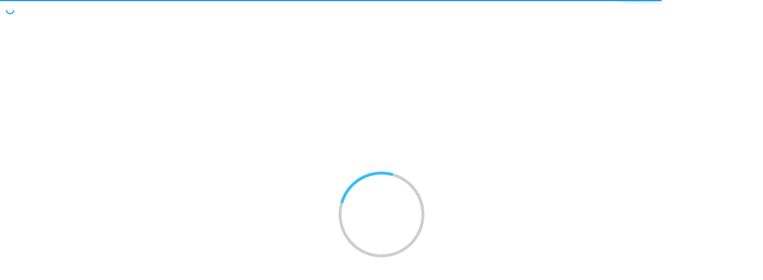

--- FILE ---
content_type: text/html; charset=utf-8
request_url: https://soar-ir.repo.nii.ac.jp/search?q=&creator=Furuuchi,%20%20Kazuyuki
body_size: 33234
content:



<!DOCTYPE html>
<html 
  lang="ja" dir="ltr">

<head>
  <meta charset="utf-8">
  <meta http-equiv="X-UA-Compatible" content="IE=edge">
  <meta name="viewport" content="width=device-width, initial-scale=1">
  
      <title>信州大学機関リポジトリ</title>
      <meta name="keyword" content="機関リポジトリ, 信州大学, オープンアクセス"/>
      <meta name="copyright" content="Copyright © 2007-2022"/>
      <meta name="description" content="Institutional Repository, Shinshu University, Open Access"/>
      <meta property="og:description" content="Institutional Repository, Shinshu University, Open Access" />
      <meta property="og:title" content="信州大学機関リポジトリ" />
      <meta property="og:locale" content="ja_JA" />
      <meta property="og:locale:alternate" content="en_EN" />
      <meta property="og:url" content="https://soar-ir.repo.nii.ac.jp/search?q=&amp;creator=Furuuchi,%20%20Kazuyuki" />
      <link rel="shortcut icon" href="/static/favicon.ico"/>
      <meta property="og:image" content="" />

  <!--    <link rel="shortcut icon" href=""/>-->
  <link rel="apple-touch-icon-precomposed" sizes="144x144"
    href="/static/apple-touch-icon-144-precomposed.png" />
  <link rel="apple-touch-icon-precomposed" sizes="114x114"
    href="/static/apple-touch-icon-114-precomposed.png" />
  <link rel="apple-touch-icon-precomposed" sizes="72x72"
    href="/static/apple-touch-icon-72-precomposed.png" />
  <link rel="apple-touch-icon-precomposed" sizes="57x57"
    href="/static/apple-touch-icon-57-precomposed.png" />

  
  
  
  <link href="/static/gen/weko_theme.03373725.css" rel="stylesheet">
  
  <link href="/static/gen/weko_styles.d15d67d0.css" rel="stylesheet">
  <!-- HTML5 shim and Respond.js for IE8 support of HTML5 elements and media queries -->
  <!--[if lt IE 9]>
      <script src="https://oss.maxcdn.com/html5shiv/3.7.2/html5shiv.min.js"></script>
      <script src="https://oss.maxcdn.com/respond/1.4.2/respond.min.js"></script>
    <![endif]-->
  <!--    <link href="/static/css/weko_theme/styling.css" rel="stylesheet">-->
  
  <link href="/static/gen/weko_theme_buttons.67f94943.css" rel="stylesheet">
  
  <link href="/static/gen/weko_theme_widget.cee0aae9.css" rel="stylesheet">
  
  <link href="/static/gen/weko_admin_ui_quill.9b536bda.css" rel="stylesheet">
  <link href="/static/gen/search.07ac5f56.css" rel="stylesheet">
  <link href="/static/gen/weko_search_ui.7fe90fa2.css" rel="stylesheet">
  <style>
    a.collapsed-link {
      color: inherit;
      text-decoration: none;
    }
    a.collapsed-link span{
      padding-right: 5px;
    }
    a.collapsed-link span.icon-right:before {
      content: '\25B7';
      color: #757575;
    }
    a.collapsed-link span.icon-down:before {
      content: "\25BC";
      color: #757575;
    }
  </style>
  <!-- start tracking code -->
<!-- Global site tag (gtag.js) - Google Analytics -->

<script async src="https://www.googletagmanager.com/gtag/js?id=G-YT9335R60H"></script>
<script>
    window.dataLayer = window.dataLayer || [];
    function gtag() { dataLayer.push(arguments); }
    gtag('js', new Date());
    gtag('config', 'G-YT9335R60H');
</script>
<script async src="https://www.googletagmanager.com/gtag/js?id=None"></script>
<script>
    window.dataLayer = window.dataLayer || [];
    function gtag() { dataLayer.push(arguments); }
    gtag('js', new Date());
    gtag('config', 'None');

</script>
  <!-- end tracking code -->
  <script src="https://cdnjs.cloudflare.com/polyfill/v3/polyfill.min.js?features=es6"></script>
<script id="MathJax-script" async src="https://cdn.jsdelivr.net/npm/mathjax@3/es5/tex-mml-chtml.js"></script>
</head>

<body 
  itemscope itemtype="http://schema.org/WebPage" data-spy="scroll" data-target=".scrollspy-target">
  <!--[if lt IE 8]>
      <p class="browserupgrade">You are using an <strong>outdated</strong> browser. Please <a href="http://browsehappy.com/">upgrade your browser</a> to improve your experience.</p>
    <![endif]-->
  <div class="lds-ring-background hidden">
    <div class="lds-ring"></div>
  </div>
  <div id="page_body" class="grid-stack"style="display: None;">

    


  <link href="/static/css/weko_admin/quill.snow.css" rel="stylesheet">
  <!--<link href="//cdnjs.cloudflare.com/ajax/libs/KaTeX/0.7.1/katex.min.css" rel="stylesheet">-->
  <!--<link href="//cdnjs.cloudflare.com/ajax/libs/highlight.js/9.12.0/styles/monokai-sublime.min.css" rel="stylesheet">-->
  <link href="/static/css/KaTeX/katex.min.css" rel="stylesheet">
  <link href="/static/css/highlight.js/monokai-sublime.min.css" rel="stylesheet">


<div id="header" class="hidden">

  <nav class="navbar-default navbar-static-top full-height">
    <div class="container-fluid container-fluid2" id="fixed_header">
        
	  	
  

<form class="navbar-form navbar-right navbar-form2">

  <a href="/login/?next=%2Fsearch" class="btn
      btn-default btn-primary bg-transparent login-button"><i class="fa fa-sign-in"></i> ログイン</a>

  
</form>
		
      <div class="navbar-form navbar-right navbar-form2">
        
        
  <!--<script src="https://ajax.googleapis.com/ajax/libs/jquery/2.1.3/jquery.min.js"></script>-->
  <script src="/static/js/jquery/jquery.min.js"></script>
  <script src="/static/js/weko_theme/lang_combobox.js"></script>
  <form id="language-code-form" class="form form-inline lang-select text-white"
        action="/lang/"
        method="POST">
    <div class="form-group form-group2">
      <span for="lang-code">言語:</span>
      <label for="lang-code" hidden>言語:</label>
      <select class="form-control" id="lang-code" name="lang_code">
      
           <option value="en"></option>
      
           <option selected value="ja"></option>
      
           <option value="zh"></option>
      
           <option value="id"></option>
      
           <option value="vi"></option>
      
           <option value="ms"></option>
      
           <option value="fil"></option>
      
           <option value="th"></option>
      
           <option value="hi"></option>
      
           <option value="ar"></option>
      
      </select>
    </div>
  </form>

      </div>
<!--     <input hidden id ="weko_show_index_for_authenticated_user" value="False"> -->
    </div>
    
      <div class="container-fluid container-fluid2" id="header_nav">
        <div id="header_content" class="ql-editor">
        </div>
      </div>
    
  </nav>
</div>



    <div id="main_contents">
      <input type="hidden" id="current_language" value="ja" />

<div class="container-fluid container-fluid2">
  <div class="row row-4">
    <div class="col-sm-12 col-md-12 col-md-12">
      <div class="panel panel-default" id="panel-main-content">
        <div class="panel-heading no-padding-side" id="panel-heading-main-contents">
            <div class="pull-right">
            </div>
              <strong><p id="title-main-content">WEKO3</p></strong>
        </div>
        <div class="panel-body panel-body2" id="background-color-main-content">
<ul class="nav nav-tabs">
  
  
    <li role="presentation" class="active"><a href="/">トップ</a></li>
    
  <li role="presentation" class="hide "><a href="/items/ranking">ランキング</a></li>

 </ul>

  <div class="row row-4" style="height: 100%">
    <div class="col-sm-12 col-md-12" style="height: 100%">
      <div id="myTabContent" class="tab-content" style="height: 100%">
  <div class="hide" id="cur_index_id">None</div>
  <div class="row row-4">
    <div class="col-sm-12 col-md-12 col-lg-12">
      

<div id="search_detail" style="height: 100%" ng-controller="searchDetailCtrl">
  <form id="search-form" action="/search">
    <div class="row row-4" style="height: 100%">
      <div class="col-sm-6 col-md-6 col-lg-6
      col-sm-offset-3 col-md-offset-3 col-lg-offset-3">
        <div id="search_simple" id="simple-search-btn" class="input-group">
          <label for="q" hidden>検索キーワード</label>
          <input class="form-control" type="text" id="q" name="q" placeholder="入力後、Enterキーを押下し検索してください"
            ng-model="search_q">
          <input class="form-control" type="hidden" id="community" name="community" value="">
          <div class="input-group-btn">
            <button id="top-search-btn" type="submit" class="btn btn-primary">
              <i class="fa fa-search fa-lg">&nbsp</i>
              <span id="simple-search-txt">検索</span>
            </button>
          </div>
          <div id="search_detail" class="input-group-btn">
            <button id="detail_search_main" class="btn btn-info" type="button">
              <i class="fa fa-angle-down fa-lg detail-search-open">&nbsp</i>
              <span class="detail-search-open">詳細検索</span>
              <i class="fa fa-angle-up fa-lg detail-search-close">&nbsp</i>
              <span class="detail-search-close">閉じる</span>
            </button>
          </div>
        </div>
      </div>
    </div>
    <div class="row row-4 detail-lable">
      <div class="col-sm-6 col-md-6 col-lg-6 col-lg-offset-3">
        <div id="search_type" class="form-inline ten-pixel-margin">
          <label class="radio-inline">
            <input type="radio" name="search_type" id="search_type_fulltext" value="0" ng-value="0"
              ng-model="search_type"> 全文
          </label>
          <label class="radio-inline">
            <input type="radio" name="search_type" id="search_type_keyword" value="1" ng-value="1"
              ng-model="search_type"> キーワード
          </label>
        </div>
      </div>
    </div>
  </form>
  <!--Detail search-->
  <div>
    <div class="row row-4">
      <div id="search_detail_metadata" class="collapse col-sm-12 col-md-12
              col-lg-12">
        
<div ng-init="initData('{&#34;condition_setting&#34;: [{&#34;contents&#34;: &#34;タイトル&#34;, &#34;contents_value&#34;: {&#34;en&#34;: &#34;Title&#34;, &#34;ja&#34;: &#34;タイトル&#34;}, &#34;default_display&#34;: true, &#34;id&#34;: &#34;title&#34;, &#34;inputType&#34;: &#34;text&#34;, &#34;inputVal&#34;: &#34;&#34;, &#34;mapping&#34;: [&#34;title&#34;], &#34;mappingFlg&#34;: false, &#34;mappingName&#34;: &#34;&#34;, &#34;sche_or_attr&#34;: [{&#34;checkStus&#34;: false, &#34;contents&#34;: &#34;title&#34;, &#34;id&#34;: &#34;title&#34;}], &#34;useable_status&#34;: true}, {&#34;contents&#34;: &#34;著者名&#34;, &#34;contents_value&#34;: {&#34;en&#34;: &#34;Author Name&#34;, &#34;ja&#34;: &#34;著者名&#34;}, &#34;default_display&#34;: true, &#34;id&#34;: &#34;creator&#34;, &#34;inputType&#34;: &#34;text&#34;, &#34;inputVal&#34;: &#34;&#34;, &#34;mapping&#34;: [&#34;creator&#34;], &#34;mappingFlg&#34;: false, &#34;mappingName&#34;: &#34;&#34;, &#34;sche_or_attr&#34;: [{&#34;checkStus&#34;: false, &#34;contents&#34;: &#34;creator&#34;, &#34;id&#34;: &#34;creator&#34;}], &#34;useable_status&#34;: true}, {&#34;contents&#34;: &#34;件名&#34;, &#34;contents_value&#34;: {&#34;en&#34;: &#34;Subject&#34;, &#34;ja&#34;: &#34;件名&#34;}, &#34;default_display&#34;: false, &#34;id&#34;: &#34;subject&#34;, &#34;inputType&#34;: &#34;text&#34;, &#34;inputVal&#34;: &#34;&#34;, &#34;mapping&#34;: [&#34;BSH&#34;, &#34;DDC&#34;, &#34;LCC&#34;, &#34;LCSH&#34;, &#34;MeSH&#34;, &#34;NDC&#34;, &#34;NDLC&#34;, &#34;NDLSH&#34;, &#34;UDC&#34;, &#34;Other&#34;, &#34;Scival&#34;], &#34;mappingFlg&#34;: true, &#34;mappingName&#34;: &#34;sbjscheme&#34;, &#34;sche_or_attr&#34;: [{&#34;checkStus&#34;: false, &#34;contents&#34;: &#34;BSH&#34;, &#34;id&#34;: &#34;0&#34;}, {&#34;checkStus&#34;: false, &#34;contents&#34;: &#34;DDC&#34;, &#34;id&#34;: &#34;1&#34;}, {&#34;checkStus&#34;: false, &#34;contents&#34;: &#34;LCC&#34;, &#34;id&#34;: &#34;2&#34;}, {&#34;checkStus&#34;: false, &#34;contents&#34;: &#34;LCSH&#34;, &#34;id&#34;: &#34;3&#34;}, {&#34;checkStus&#34;: false, &#34;contents&#34;: &#34;MeSH&#34;, &#34;id&#34;: &#34;4&#34;}, {&#34;checkStus&#34;: false, &#34;contents&#34;: &#34;NDC&#34;, &#34;id&#34;: &#34;5&#34;}, {&#34;checkStus&#34;: false, &#34;contents&#34;: &#34;NDLC&#34;, &#34;id&#34;: &#34;6&#34;}, {&#34;checkStus&#34;: false, &#34;contents&#34;: &#34;NDLSH&#34;, &#34;id&#34;: &#34;7&#34;}, {&#34;checkStus&#34;: false, &#34;contents&#34;: &#34;UDC&#34;, &#34;id&#34;: &#34;8&#34;}, {&#34;checkStus&#34;: false, &#34;contents&#34;: &#34;Other&#34;, &#34;id&#34;: &#34;9&#34;}, {&#34;checkStus&#34;: false, &#34;contents&#34;: &#34;Scival&#34;, &#34;id&#34;: &#34;10&#34;}], &#34;useable_status&#34;: true}, {&#34;contents&#34;: &#34;地域&#34;, &#34;contents_value&#34;: {&#34;en&#34;: &#34;Region&#34;, &#34;ja&#34;: &#34;地域&#34;}, &#34;default_display&#34;: false, &#34;id&#34;: &#34;spatial&#34;, &#34;inputType&#34;: &#34;text&#34;, &#34;inputVal&#34;: &#34;&#34;, &#34;mapping&#34;: [&#34;spatial&#34;], &#34;mappingFlg&#34;: false, &#34;mappingName&#34;: &#34;&#34;, &#34;useable_status&#34;: true}, {&#34;contents&#34;: &#34;内容記述&#34;, &#34;contents_value&#34;: {&#34;en&#34;: &#34;Description&#34;, &#34;ja&#34;: &#34;内容記述&#34;}, &#34;default_display&#34;: false, &#34;id&#34;: &#34;des&#34;, &#34;inputType&#34;: &#34;text&#34;, &#34;inputVal&#34;: &#34;&#34;, &#34;mapping&#34;: [&#34;description&#34;], &#34;mappingFlg&#34;: false, &#34;mappingName&#34;: &#34;&#34;, &#34;useable_status&#34;: true}, {&#34;contents&#34;: &#34;出版者&#34;, &#34;contents_value&#34;: {&#34;en&#34;: &#34;Publisher&#34;, &#34;ja&#34;: &#34;出版者&#34;}, &#34;default_display&#34;: false, &#34;id&#34;: &#34;publisher&#34;, &#34;inputType&#34;: &#34;text&#34;, &#34;inputVal&#34;: &#34;&#34;, &#34;mapping&#34;: [&#34;publisher&#34;], &#34;mappingFlg&#34;: false, &#34;mappingName&#34;: &#34;&#34;, &#34;useable_status&#34;: true}, {&#34;contents&#34;: &#34;寄与者&#34;, &#34;contents_value&#34;: {&#34;en&#34;: &#34;Contributors&#34;, &#34;ja&#34;: &#34;寄与者&#34;}, &#34;default_display&#34;: false, &#34;id&#34;: &#34;cname&#34;, &#34;inputType&#34;: &#34;text&#34;, &#34;inputVal&#34;: &#34;&#34;, &#34;mapping&#34;: [&#34;contributor&#34;], &#34;mappingFlg&#34;: false, &#34;mappingName&#34;: &#34;&#34;, &#34;useable_status&#34;: true}, {&#34;contents&#34;: &#34;コンテンツ作成日&#34;, &#34;contents_value&#34;: {&#34;en&#34;: &#34;Contents Created Date&#34;, &#34;ja&#34;: &#34;コンテンツ作成日&#34;}, &#34;default_display&#34;: false, &#34;id&#34;: &#34;filedate&#34;, &#34;inputType&#34;: &#34;dateRange&#34;, &#34;inputVal_from&#34;: &#34;&#34;, &#34;inputVal_to&#34;: &#34;&#34;, &#34;mapping&#34;: [&#34;date&#34;], &#34;mappingFlg&#34;: true, &#34;mappingName&#34;: &#34;fd_attr&#34;, &#34;sche_or_attr&#34;: [{&#34;checkStus&#34;: false, &#34;contents&#34;: &#34;Accepted&#34;, &#34;id&#34;: &#34;Accepted&#34;}, {&#34;checkStus&#34;: false, &#34;contents&#34;: &#34;Available&#34;, &#34;id&#34;: &#34;Available&#34;}, {&#34;checkStus&#34;: false, &#34;contents&#34;: &#34;Collected&#34;, &#34;id&#34;: &#34;Collected&#34;}, {&#34;checkStus&#34;: false, &#34;contents&#34;: &#34;Copyrighted&#34;, &#34;id&#34;: &#34;Copyrighted&#34;}, {&#34;checkStus&#34;: false, &#34;contents&#34;: &#34;Created&#34;, &#34;id&#34;: &#34;Created&#34;}, {&#34;checkStus&#34;: false, &#34;contents&#34;: &#34;Issued&#34;, &#34;id&#34;: &#34;Issued&#34;}, {&#34;checkStus&#34;: false, &#34;contents&#34;: &#34;Submitted&#34;, &#34;id&#34;: &#34;Submitted&#34;}, {&#34;checkStus&#34;: false, &#34;contents&#34;: &#34;Updated&#34;, &#34;id&#34;: &#34;Updated&#34;}, {&#34;checkStus&#34;: false, &#34;contents&#34;: &#34;Valid&#34;, &#34;id&#34;: &#34;Valid&#34;}], &#34;useable_status&#34;: true}, {&#34;contents&#34;: &#34;フォーマット&#34;, &#34;contents_value&#34;: {&#34;en&#34;: &#34;Format&#34;, &#34;ja&#34;: &#34;フォーマット&#34;}, &#34;default_display&#34;: false, &#34;id&#34;: &#34;mimetype&#34;, &#34;inputType&#34;: &#34;text&#34;, &#34;inputVal&#34;: &#34;&#34;, &#34;mapping&#34;: [&#34;format&#34;], &#34;mappingFlg&#34;: false, &#34;mappingName&#34;: &#34;&#34;, &#34;sche_or_attr&#34;: [{&#34;checkStus&#34;: false, &#34;contents&#34;: &#34;format&#34;, &#34;id&#34;: &#34;format&#34;}], &#34;useable_status&#34;: true}, {&#34;contents&#34;: &#34;ID&#34;, &#34;contents_value&#34;: {&#34;en&#34;: &#34;ID&#34;, &#34;ja&#34;: &#34;ID&#34;}, &#34;default_display&#34;: false, &#34;id&#34;: &#34;id&#34;, &#34;inputType&#34;: &#34;text&#34;, &#34;inputVal&#34;: &#34;&#34;, &#34;mapping&#34;: [&#34;identifier&#34;, &#34;URI&#34;, &#34;fullTextURL&#34;, &#34;selfDOI&#34;, &#34;ISBN&#34;, &#34;ISSN&#34;, &#34;NCID&#34;, &#34;pmid&#34;, &#34;doi&#34;, &#34;NAID&#34;, &#34;ichushi&#34;], &#34;mappingFlg&#34;: true, &#34;mappingName&#34;: &#34;id_attr&#34;, &#34;sche_or_attr&#34;: [{&#34;checkStus&#34;: false, &#34;contents&#34;: &#34;identifier&#34;, &#34;id&#34;: &#34;identifier&#34;}, {&#34;checkStus&#34;: false, &#34;contents&#34;: &#34;URI&#34;, &#34;id&#34;: &#34;URI&#34;}, {&#34;checkStus&#34;: false, &#34;contents&#34;: &#34;fullTextURL&#34;, &#34;id&#34;: &#34;fullTextURL&#34;}, {&#34;checkStus&#34;: false, &#34;contents&#34;: &#34;selfDOI&#34;, &#34;id&#34;: &#34;selfDOI&#34;}, {&#34;checkStus&#34;: false, &#34;contents&#34;: &#34;ISBN&#34;, &#34;id&#34;: &#34;ISBN&#34;}, {&#34;checkStus&#34;: false, &#34;contents&#34;: &#34;ISSN&#34;, &#34;id&#34;: &#34;ISSN&#34;}, {&#34;checkStus&#34;: false, &#34;contents&#34;: &#34;NCID&#34;, &#34;id&#34;: &#34;NCID&#34;}, {&#34;checkStus&#34;: false, &#34;contents&#34;: &#34;pmid&#34;, &#34;id&#34;: &#34;pmid&#34;}, {&#34;checkStus&#34;: false, &#34;contents&#34;: &#34;doi&#34;, &#34;id&#34;: &#34;doi&#34;}, {&#34;checkStus&#34;: false, &#34;contents&#34;: &#34;NAID&#34;, &#34;id&#34;: &#34;NAID&#34;}, {&#34;checkStus&#34;: false, &#34;contents&#34;: &#34;ichushi&#34;, &#34;id&#34;: &#34;ichushi&#34;}], &#34;useable_status&#34;: true}, {&#34;contents&#34;: &#34;雑誌名&#34;, &#34;contents_value&#34;: {&#34;en&#34;: &#34;Journal Title&#34;, &#34;ja&#34;: &#34;雑誌名&#34;}, &#34;default_display&#34;: true, &#34;id&#34;: &#34;srctitle&#34;, &#34;inputType&#34;: &#34;text&#34;, &#34;inputVal&#34;: &#34;&#34;, &#34;mapping&#34;: [&#34;srctitle&#34;], &#34;mappingFlg&#34;: false, &#34;mappingName&#34;: &#34;&#34;, &#34;useable_status&#34;: true}, {&#34;check_val&#34;: [{&#34;checkStus&#34;: false, &#34;contents&#34;: &#34;conference paper&#34;, &#34;id&#34;: &#34;0&#34;}, {&#34;checkStus&#34;: false, &#34;contents&#34;: &#34;data paper&#34;, &#34;id&#34;: &#34;1&#34;}, {&#34;checkStus&#34;: false, &#34;contents&#34;: &#34;departmental bulletin paper&#34;, &#34;id&#34;: &#34;2&#34;}, {&#34;checkStus&#34;: false, &#34;contents&#34;: &#34;editorial&#34;, &#34;id&#34;: &#34;3&#34;}, {&#34;checkStus&#34;: false, &#34;contents&#34;: &#34;journal article&#34;, &#34;id&#34;: &#34;4&#34;}, {&#34;checkStus&#34;: false, &#34;contents&#34;: &#34;newspaper&#34;, &#34;id&#34;: &#34;5&#34;}, {&#34;checkStus&#34;: false, &#34;contents&#34;: &#34;periodical&#34;, &#34;id&#34;: &#34;6&#34;}, {&#34;checkStus&#34;: false, &#34;contents&#34;: &#34;review article&#34;, &#34;id&#34;: &#34;7&#34;}, {&#34;checkStus&#34;: false, &#34;contents&#34;: &#34;software paper&#34;, &#34;id&#34;: &#34;8&#34;}, {&#34;checkStus&#34;: false, &#34;contents&#34;: &#34;article&#34;, &#34;id&#34;: &#34;9&#34;}, {&#34;checkStus&#34;: false, &#34;contents&#34;: &#34;book&#34;, &#34;id&#34;: &#34;10&#34;}, {&#34;checkStus&#34;: false, &#34;contents&#34;: &#34;book part&#34;, &#34;id&#34;: &#34;11&#34;}, {&#34;checkStus&#34;: false, &#34;contents&#34;: &#34;cartographic material&#34;, &#34;id&#34;: &#34;12&#34;}, {&#34;checkStus&#34;: false, &#34;contents&#34;: &#34;map&#34;, &#34;id&#34;: &#34;13&#34;}, {&#34;checkStus&#34;: false, &#34;contents&#34;: &#34;conference object&#34;, &#34;id&#34;: &#34;14&#34;}, {&#34;checkStus&#34;: false, &#34;contents&#34;: &#34;conference proceedings&#34;, &#34;id&#34;: &#34;15&#34;}, {&#34;checkStus&#34;: false, &#34;contents&#34;: &#34;conference poster&#34;, &#34;id&#34;: &#34;16&#34;}, {&#34;checkStus&#34;: false, &#34;contents&#34;: &#34;dataset&#34;, &#34;id&#34;: &#34;17&#34;}, {&#34;checkStus&#34;: false, &#34;contents&#34;: &#34;interview&#34;, &#34;id&#34;: &#34;18&#34;}, {&#34;checkStus&#34;: false, &#34;contents&#34;: &#34;image&#34;, &#34;id&#34;: &#34;19&#34;}, {&#34;checkStus&#34;: false, &#34;contents&#34;: &#34;still image&#34;, &#34;id&#34;: &#34;20&#34;}, {&#34;checkStus&#34;: false, &#34;contents&#34;: &#34;moving image&#34;, &#34;id&#34;: &#34;21&#34;}, {&#34;checkStus&#34;: false, &#34;contents&#34;: &#34;video&#34;, &#34;id&#34;: &#34;22&#34;}, {&#34;checkStus&#34;: false, &#34;contents&#34;: &#34;lecture&#34;, &#34;id&#34;: &#34;23&#34;}, {&#34;checkStus&#34;: false, &#34;contents&#34;: &#34;patent&#34;, &#34;id&#34;: &#34;24&#34;}, {&#34;checkStus&#34;: false, &#34;contents&#34;: &#34;internal report&#34;, &#34;id&#34;: &#34;25&#34;}, {&#34;checkStus&#34;: false, &#34;contents&#34;: &#34;report&#34;, &#34;id&#34;: &#34;26&#34;}, {&#34;checkStus&#34;: false, &#34;contents&#34;: &#34;research report&#34;, &#34;id&#34;: &#34;27&#34;}, {&#34;checkStus&#34;: false, &#34;contents&#34;: &#34;technical report&#34;, &#34;id&#34;: &#34;28&#34;}, {&#34;checkStus&#34;: false, &#34;contents&#34;: &#34;policy report&#34;, &#34;id&#34;: &#34;29&#34;}, {&#34;checkStus&#34;: false, &#34;contents&#34;: &#34;report part&#34;, &#34;id&#34;: &#34;30&#34;}, {&#34;checkStus&#34;: false, &#34;contents&#34;: &#34;working paper&#34;, &#34;id&#34;: &#34;31&#34;}, {&#34;checkStus&#34;: false, &#34;contents&#34;: &#34;data management plan&#34;, &#34;id&#34;: &#34;32&#34;}, {&#34;checkStus&#34;: false, &#34;contents&#34;: &#34;sound&#34;, &#34;id&#34;: &#34;33&#34;}, {&#34;checkStus&#34;: false, &#34;contents&#34;: &#34;thesis&#34;, &#34;id&#34;: &#34;34&#34;}, {&#34;checkStus&#34;: false, &#34;contents&#34;: &#34;bachelor thesis&#34;, &#34;id&#34;: &#34;35&#34;}, {&#34;checkStus&#34;: false, &#34;contents&#34;: &#34;master thesis&#34;, &#34;id&#34;: &#34;36&#34;}, {&#34;checkStus&#34;: false, &#34;contents&#34;: &#34;doctoral thesis&#34;, &#34;id&#34;: &#34;37&#34;}, {&#34;checkStus&#34;: false, &#34;contents&#34;: &#34;interactive resource&#34;, &#34;id&#34;: &#34;38&#34;}, {&#34;checkStus&#34;: false, &#34;contents&#34;: &#34;learning object&#34;, &#34;id&#34;: &#34;39&#34;}, {&#34;checkStus&#34;: false, &#34;contents&#34;: &#34;manuscript&#34;, &#34;id&#34;: &#34;40&#34;}, {&#34;checkStus&#34;: false, &#34;contents&#34;: &#34;musical notation&#34;, &#34;id&#34;: &#34;41&#34;}, {&#34;checkStus&#34;: false, &#34;contents&#34;: &#34;research proposal&#34;, &#34;id&#34;: &#34;42&#34;}, {&#34;checkStus&#34;: false, &#34;contents&#34;: &#34;software&#34;, &#34;id&#34;: &#34;43&#34;}, {&#34;checkStus&#34;: false, &#34;contents&#34;: &#34;technical documentation&#34;, &#34;id&#34;: &#34;44&#34;}, {&#34;checkStus&#34;: false, &#34;contents&#34;: &#34;workflow&#34;, &#34;id&#34;: &#34;45&#34;}, {&#34;checkStus&#34;: false, &#34;contents&#34;: &#34;other&#34;, &#34;id&#34;: &#34;46&#34;}], &#34;contents&#34;: &#34;資源タイプ&#34;, &#34;contents_value&#34;: {&#34;en&#34;: &#34;Resource Type&#34;, &#34;ja&#34;: &#34;資源タイプ&#34;}, &#34;default_display&#34;: true, &#34;id&#34;: &#34;type&#34;, &#34;inputType&#34;: &#34;checkbox_list&#34;, &#34;inputVal&#34;: &#34;&#34;, &#34;mapping&#34;: [&#34;Conference&#34;, &#34;Paper&#34;, &#34;Departmental&#34;, &#34;Bulletin&#34;, &#34;Paper&#34;, &#34;Journal&#34;, &#34;Article&#34;, &#34;Article&#34;, &#34;Book&#34;, &#34;Presentation&#34;, &#34;Data&#34;, &#34;or&#34;, &#34;Dataset&#34;, &#34;Research&#34;, &#34;Paper&#34;, &#34;Technical&#34;, &#34;Report&#34;, &#34;Thesis&#34;, &#34;or&#34;, &#34;Dissertation&#34;, &#34;Learning&#34;, &#34;Material&#34;, &#34;Software&#34;], &#34;mappingFlg&#34;: false, &#34;mappingName&#34;: &#34;&#34;, &#34;useable_status&#34;: true}, {&#34;check_val&#34;: [{&#34;checkStus&#34;: false, &#34;contents&#34;: &#34;使用不可_Journal Article_02&#34;, &#34;id&#34;: &#34;使用不可_Journal Article_02&#34;}, {&#34;checkStus&#34;: false, &#34;contents&#34;: &#34;使用不可_Others_02&#34;, &#34;id&#34;: &#34;使用不可_Others_02&#34;}, {&#34;checkStus&#34;: false, &#34;contents&#34;: &#34;使用不可_Departmental Bulletin Paper_02&#34;, &#34;id&#34;: &#34;使用不可_Departmental Bulletin Paper_02&#34;}, {&#34;checkStus&#34;: false, &#34;contents&#34;: &#34;使用不可_Presentation_02&#34;, &#34;id&#34;: &#34;使用不可_Presentation_02&#34;}, {&#34;checkStus&#34;: false, &#34;contents&#34;: &#34;使用不可_Article_02&#34;, &#34;id&#34;: &#34;使用不可_Article_02&#34;}, {&#34;checkStus&#34;: false, &#34;contents&#34;: &#34;学術雑誌論文 / Journal Article&#34;, &#34;id&#34;: &#34;学術雑誌論文 / Journal Article&#34;}, {&#34;checkStus&#34;: false, &#34;contents&#34;: &#34;会議発表用資料 / Presentation&#34;, &#34;id&#34;: &#34;会議発表用資料 / Presentation&#34;}, {&#34;checkStus&#34;: false, &#34;contents&#34;: &#34;一般雑誌記事 / Article&#34;, &#34;id&#34;: &#34;一般雑誌記事 / Article&#34;}, {&#34;checkStus&#34;: false, &#34;contents&#34;: &#34;その他 / Others&#34;, &#34;id&#34;: &#34;その他 / Others&#34;}, {&#34;checkStus&#34;: false, &#34;contents&#34;: &#34;紀要論文 / Departmental Bulletin Paper&#34;, &#34;id&#34;: &#34;紀要論文 / Departmental Bulletin Paper&#34;}, {&#34;checkStus&#34;: false, &#34;contents&#34;: &#34;研究報告書 / Research Paper&#34;, &#34;id&#34;: &#34;研究報告書 / Research Paper&#34;}, {&#34;checkStus&#34;: false, &#34;contents&#34;: &#34;図書 / Book&#34;, &#34;id&#34;: &#34;図書 / Book&#34;}, {&#34;checkStus&#34;: false, &#34;contents&#34;: &#34;会議発表論文 / Conference Paper&#34;, &#34;id&#34;: &#34;会議発表論文 / Conference Paper&#34;}, {&#34;checkStus&#34;: false, &#34;contents&#34;: &#34;学位論文 / Thesis or Dissertation&#34;, &#34;id&#34;: &#34;学位論文 / Thesis or Dissertation&#34;}, {&#34;checkStus&#34;: false, &#34;contents&#34;: &#34;データ・データベース / Data or Dataset&#34;, &#34;id&#34;: &#34;データ・データベース / Data or Dataset&#34;}, {&#34;checkStus&#34;: false, &#34;contents&#34;: &#34;教材 / Learning Material&#34;, &#34;id&#34;: &#34;教材 / Learning Material&#34;}, {&#34;checkStus&#34;: false, &#34;contents&#34;: &#34;テクニカルレポート / Technical Report&#34;, &#34;id&#34;: &#34;テクニカルレポート / Technical Report&#34;}, {&#34;checkStus&#34;: false, &#34;contents&#34;: &#34;プレプリント / Preprint&#34;, &#34;id&#34;: &#34;プレプリント / Preprint&#34;}, {&#34;checkStus&#34;: false, &#34;contents&#34;: &#34;ソフトウェア / Software&#34;, &#34;id&#34;: &#34;ソフトウェア / Software&#34;}, {&#34;checkStus&#34;: false, &#34;contents&#34;: &#34;使用不可_Thesis or Dissertation_02&#34;, &#34;id&#34;: &#34;使用不可_Thesis or Dissertation_02&#34;}, {&#34;checkStus&#34;: false, &#34;contents&#34;: &#34;default_会議発表用資料 / Presentation&#34;, &#34;id&#34;: &#34;default_会議発表用資料 / Presentation&#34;}, {&#34;checkStus&#34;: false, &#34;contents&#34;: &#34;default_学位論文 / Thesis or Dissertation&#34;, &#34;id&#34;: &#34;default_学位論文 / Thesis or Dissertation&#34;}, {&#34;checkStus&#34;: false, &#34;contents&#34;: &#34;default_報告書 / Research Paper&#34;, &#34;id&#34;: &#34;default_報告書 / Research Paper&#34;}, {&#34;checkStus&#34;: false, &#34;contents&#34;: &#34;default_図書 / Book&#34;, &#34;id&#34;: &#34;default_図書 / Book&#34;}, {&#34;checkStus&#34;: false, &#34;contents&#34;: &#34;default_図書の一部 / Book&#34;, &#34;id&#34;: &#34;default_図書の一部 / Book&#34;}, {&#34;checkStus&#34;: false, &#34;contents&#34;: &#34;default_その他 / Others&#34;, &#34;id&#34;: &#34;default_その他 / Others&#34;}, {&#34;checkStus&#34;: false, &#34;contents&#34;: &#34;DublinCore&#34;, &#34;id&#34;: &#34;DublinCore&#34;}, {&#34;checkStus&#34;: false, &#34;contents&#34;: &#34;Journal Article&#34;, &#34;id&#34;: &#34;Journal Article&#34;}, {&#34;checkStus&#34;: false, &#34;contents&#34;: &#34;Thesis or Dissertation&#34;, &#34;id&#34;: &#34;Thesis or Dissertation&#34;}, {&#34;checkStus&#34;: false, &#34;contents&#34;: &#34;Departmental Bulletin Paper&#34;, &#34;id&#34;: &#34;Departmental Bulletin Paper&#34;}, {&#34;checkStus&#34;: false, &#34;contents&#34;: &#34;Conference Paper&#34;, &#34;id&#34;: &#34;Conference Paper&#34;}, {&#34;checkStus&#34;: false, &#34;contents&#34;: &#34;Presentation&#34;, &#34;id&#34;: &#34;Presentation&#34;}, {&#34;checkStus&#34;: false, &#34;contents&#34;: &#34;Book&#34;, &#34;id&#34;: &#34;Book&#34;}, {&#34;checkStus&#34;: false, &#34;contents&#34;: &#34;Technical Report&#34;, &#34;id&#34;: &#34;Technical Report&#34;}, {&#34;checkStus&#34;: false, &#34;contents&#34;: &#34;Research Paper&#34;, &#34;id&#34;: &#34;Research Paper&#34;}, {&#34;checkStus&#34;: false, &#34;contents&#34;: &#34;Article&#34;, &#34;id&#34;: &#34;Article&#34;}, {&#34;checkStus&#34;: false, &#34;contents&#34;: &#34;Preprint&#34;, &#34;id&#34;: &#34;Preprint&#34;}, {&#34;checkStus&#34;: false, &#34;contents&#34;: &#34;Learning Material&#34;, &#34;id&#34;: &#34;Learning Material&#34;}, {&#34;checkStus&#34;: false, &#34;contents&#34;: &#34;Data or Dataset&#34;, &#34;id&#34;: &#34;Data or Dataset&#34;}, {&#34;checkStus&#34;: false, &#34;contents&#34;: &#34;Software&#34;, &#34;id&#34;: &#34;Software&#34;}, {&#34;checkStus&#34;: false, &#34;contents&#34;: &#34;Others&#34;, &#34;id&#34;: &#34;Others&#34;}, {&#34;checkStus&#34;: false, &#34;contents&#34;: &#34;Learning Object Metadata&#34;, &#34;id&#34;: &#34;Learning Object Metadata&#34;}, {&#34;checkStus&#34;: false, &#34;contents&#34;: &#34;LIDO&#34;, &#34;id&#34;: &#34;LIDO&#34;}, {&#34;checkStus&#34;: false, &#34;contents&#34;: &#34;default_学術雑誌論文 / Journal Article&#34;, &#34;id&#34;: &#34;default_学術雑誌論文 / Journal Article&#34;}, {&#34;checkStus&#34;: false, &#34;contents&#34;: &#34;default_紀要論文 / Departmental Bulletin Paper&#34;, &#34;id&#34;: &#34;default_紀要論文 / Departmental Bulletin Paper&#34;}, {&#34;checkStus&#34;: false, &#34;contents&#34;: &#34;default_会議発表論文 / Conference Paper&#34;, &#34;id&#34;: &#34;default_会議発表論文 / Conference Paper&#34;}, {&#34;checkStus&#34;: false, &#34;contents&#34;: &#34;default_一般雑誌記事 / Article&#34;, &#34;id&#34;: &#34;default_一般雑誌記事 / Article&#34;}, {&#34;checkStus&#34;: false, &#34;contents&#34;: &#34;test_テスト用 / test&#34;, &#34;id&#34;: &#34;test_テスト用 / test&#34;}, {&#34;checkStus&#34;: false, &#34;contents&#34;: &#34;test_テスト用 / test.Ver2&#34;, &#34;id&#34;: &#34;test_テスト用 / test.Ver2&#34;}, {&#34;checkStus&#34;: false, &#34;contents&#34;: &#34;報告書JP2&#34;, &#34;id&#34;: &#34;報告書JP2&#34;}, {&#34;checkStus&#34;: false, &#34;contents&#34;: &#34;アイテムJP2&#34;, &#34;id&#34;: &#34;アイテムJP2&#34;}, {&#34;checkStus&#34;: false, &#34;contents&#34;: &#34;共通アイテムタイプ&#34;, &#34;id&#34;: &#34;共通アイテムタイプ&#34;}, {&#34;checkStus&#34;: false, &#34;contents&#34;: &#34;デフォルトアイテムタイプ(シンプル)&#34;, &#34;id&#34;: &#34;デフォルトアイテムタイプ（シンプル）&#34;}, {&#34;checkStus&#34;: false, &#34;contents&#34;: &#34;デフォルトアイテムタイプ(フル)&#34;, &#34;id&#34;: &#34;デフォルトアイテムタイプ（フル）&#34;}], &#34;contents&#34;: &#34;アイテムタイプ&#34;, &#34;contents_value&#34;: {&#34;en&#34;: &#34;Item Type&#34;, &#34;ja&#34;: &#34;アイテムタイプ&#34;}, &#34;default_display&#34;: false, &#34;id&#34;: &#34;itemtype&#34;, &#34;inputType&#34;: &#34;checkbox_list&#34;, &#34;inputVal&#34;: &#34;&#34;, &#34;mapping&#34;: [&#34;itemtype&#34;], &#34;mappingFlg&#34;: false, &#34;mappingName&#34;: &#34;&#34;, &#34;useable_status&#34;: true}, {&#34;check_val&#34;: [{&#34;checkStus&#34;: false, &#34;contents&#34;: &#34;日本語&#34;, &#34;id&#34;: &#34;jpn&#34;}, {&#34;checkStus&#34;: false, &#34;contents&#34;: &#34;英語&#34;, &#34;id&#34;: &#34;eng&#34;}, {&#34;checkStus&#34;: false, &#34;contents&#34;: &#34;フランス語&#34;, &#34;id&#34;: &#34;fra&#34;}, {&#34;checkStus&#34;: false, &#34;contents&#34;: &#34;Italian&#34;, &#34;id&#34;: &#34;ita&#34;}, {&#34;checkStus&#34;: false, &#34;contents&#34;: &#34;ドイツ語&#34;, &#34;id&#34;: &#34;deu&#34;}, {&#34;checkStus&#34;: false, &#34;contents&#34;: &#34;Spanish&#34;, &#34;id&#34;: &#34;spa&#34;}, {&#34;checkStus&#34;: false, &#34;contents&#34;: &#34;中国語&#34;, &#34;id&#34;: &#34;zho&#34;}, {&#34;checkStus&#34;: false, &#34;contents&#34;: &#34;ロシア語&#34;, &#34;id&#34;: &#34;rus&#34;}, {&#34;checkStus&#34;: false, &#34;contents&#34;: &#34;Latin&#34;, &#34;id&#34;: &#34;lat&#34;}, {&#34;checkStus&#34;: false, &#34;contents&#34;: &#34;Malay&#34;, &#34;id&#34;: &#34;msa&#34;}, {&#34;checkStus&#34;: false, &#34;contents&#34;: &#34;Esperanto&#34;, &#34;id&#34;: &#34;epo&#34;}, {&#34;checkStus&#34;: false, &#34;contents&#34;: &#34;Arabic&#34;, &#34;id&#34;: &#34;ara&#34;}, {&#34;checkStus&#34;: false, &#34;contents&#34;: &#34;Greek&#34;, &#34;id&#34;: &#34;ell&#34;}, {&#34;checkStus&#34;: false, &#34;contents&#34;: &#34;韓国語&#34;, &#34;id&#34;: &#34;kor&#34;}, {&#34;checkStus&#34;: false, &#34;contents&#34;: &#34;その他&#34;, &#34;id&#34;: &#34;other&#34;}], &#34;contents&#34;: &#34;言語&#34;, &#34;contents_value&#34;: {&#34;en&#34;: &#34;Language&#34;, &#34;ja&#34;: &#34;言語&#34;}, &#34;default_display&#34;: false, &#34;id&#34;: &#34;lang&#34;, &#34;inputType&#34;: &#34;checkbox_list&#34;, &#34;inputVal&#34;: &#34;&#34;, &#34;mapping&#34;: [&#34;Japanese&#34;, &#34;English&#34;, &#34;French&#34;, &#34;Italian&#34;, &#34;German&#34;, &#34;Spanish&#34;, &#34;Chinese&#34;, &#34;Russian&#34;, &#34;Latin&#34;, &#34;Malay&#34;, &#34;Esperanto&#34;, &#34;Arabic&#34;, &#34;Greek&#34;, &#34;Korean&#34;, &#34;Other&#34;], &#34;mappingFlg&#34;: false, &#34;mappingName&#34;: &#34;&#34;, &#34;useable_status&#34;: true}, {&#34;contents&#34;: &#34;期間&#34;, &#34;contents_value&#34;: {&#34;en&#34;: &#34;Period&#34;, &#34;ja&#34;: &#34;期間&#34;}, &#34;default_display&#34;: false, &#34;id&#34;: &#34;temporal&#34;, &#34;inputType&#34;: &#34;text&#34;, &#34;inputVal&#34;: &#34;&#34;, &#34;mapping&#34;: [&#34;temporal&#34;], &#34;mappingFlg&#34;: false, &#34;mappingName&#34;: &#34;&#34;, &#34;useable_status&#34;: true}, {&#34;contents&#34;: &#34;学位取得日&#34;, &#34;contents_value&#34;: {&#34;en&#34;: &#34;Academic Degree Date&#34;, &#34;ja&#34;: &#34;学位取得日&#34;}, &#34;default_display&#34;: false, &#34;id&#34;: &#34;dategranted&#34;, &#34;inputType&#34;: &#34;dateRange&#34;, &#34;inputVal_from&#34;: &#34;&#34;, &#34;inputVal_to&#34;: &#34;&#34;, &#34;mapping&#34;: [&#34;date&#34;], &#34;mappingFlg&#34;: false, &#34;mappingName&#34;: &#34;&#34;, &#34;useable_status&#34;: true}, {&#34;contents&#34;: &#34;著者版フラグ&#34;, &#34;contents_value&#34;: {&#34;en&#34;: &#34;Author VersionFlag&#34;, &#34;ja&#34;: &#34;著者版フラグ&#34;}, &#34;default_display&#34;: false, &#34;id&#34;: &#34;version&#34;, &#34;inputType&#34;: &#34;selectbox&#34;, &#34;inputVal&#34;: &#34;&#34;, &#34;mapping&#34;: [], &#34;mappingFlg&#34;: false, &#34;mappingName&#34;: &#34;&#34;, &#34;options&#34;: [{&#34;contents&#34;: &#34;accepted&#34;, &#34;id&#34;: &#34;accepted&#34;}, {&#34;contents&#34;: &#34;published&#34;, &#34;id&#34;: &#34;published&#34;}, {&#34;contents&#34;: &#34;draft&#34;, &#34;id&#34;: &#34;draft&#34;}, {&#34;contents&#34;: &#34;submitted&#34;, &#34;id&#34;: &#34;submitted&#34;}, {&#34;contents&#34;: &#34;updated&#34;, &#34;id&#34;: &#34;updated&#34;}], &#34;useable_status&#34;: true}, {&#34;contents&#34;: &#34;学位番号&#34;, &#34;contents_value&#34;: {&#34;en&#34;: &#34;Academic Degree Number&#34;, &#34;ja&#34;: &#34;学位番号&#34;}, &#34;default_display&#34;: false, &#34;id&#34;: &#34;dissno&#34;, &#34;inputType&#34;: &#34;text&#34;, &#34;inputVal&#34;: &#34;&#34;, &#34;mapping&#34;: [], &#34;mappingFlg&#34;: false, &#34;mappingName&#34;: &#34;&#34;, &#34;useable_status&#34;: true}, {&#34;contents&#34;: &#34;学位名&#34;, &#34;contents_value&#34;: {&#34;en&#34;: &#34;Degree Name&#34;, &#34;ja&#34;: &#34;学位名&#34;}, &#34;default_display&#34;: false, &#34;id&#34;: &#34;degreename&#34;, &#34;inputType&#34;: &#34;text&#34;, &#34;inputVal&#34;: &#34;&#34;, &#34;mapping&#34;: [], &#34;mappingFlg&#34;: false, &#34;mappingName&#34;: &#34;&#34;, &#34;useable_status&#34;: true}, {&#34;contents&#34;: &#34;学位授与機関&#34;, &#34;contents_value&#34;: {&#34;en&#34;: &#34;Institution For Academic Degree&#34;, &#34;ja&#34;: &#34;学位授与機関&#34;}, &#34;default_display&#34;: false, &#34;id&#34;: &#34;dgname&#34;, &#34;inputType&#34;: &#34;text&#34;, &#34;inputVal&#34;: &#34;&#34;, &#34;mapping&#34;: [], &#34;mappingFlg&#34;: false, &#34;mappingName&#34;: &#34;&#34;, &#34;useable_status&#34;: true}, {&#34;contents&#34;: &#34;著者ID&#34;, &#34;contents_value&#34;: {&#34;en&#34;: &#34;Author Id&#34;, &#34;ja&#34;: &#34;著者ID&#34;}, &#34;default_display&#34;: false, &#34;id&#34;: &#34;wid&#34;, &#34;inputType&#34;: &#34;text&#34;, &#34;inputVal&#34;: &#34;&#34;, &#34;mapping&#34;: [], &#34;mappingFlg&#34;: false, &#34;mappingName&#34;: &#34;&#34;, &#34;useable_status&#34;: true}, {&#34;check_val&#34;: [{&#34;checkStus&#34;: false, &#34;contents&#34;: &#34;010 人文学部, 大学院人文科学研究科&#34;, &#34;id&#34;: 40}, {&#34;checkStus&#34;: false, &#34;contents&#34;: &#34;010 人文学部, 大学院人文科学研究科/0101 学術論文&#34;, &#34;id&#34;: 41}, {&#34;checkStus&#34;: false, &#34;contents&#34;: &#34;010 人文学部, 大学院人文科学研究科/0102 紀要&#34;, &#34;id&#34;: 42}, {&#34;checkStus&#34;: false, &#34;contents&#34;: &#34;010 人文学部, 大学院人文科学研究科/0102 紀要/01020 信州大学人文科学論集&#34;, &#34;id&#34;: 43}, {&#34;checkStus&#34;: false, &#34;contents&#34;: &#34;010 人文学部, 大学院人文科学研究科/0102 紀要/01020 信州大学人文科学論集/Vol.13, 1&#34;, &#34;id&#34;: 1759367017574}, {&#34;checkStus&#34;: false, &#34;contents&#34;: &#34;010 人文学部, 大学院人文科学研究科/0102 紀要/01020 信州大学人文科学論集/Vol.12, 2&#34;, &#34;id&#34;: 1745799034381}, {&#34;checkStus&#34;: false, &#34;contents&#34;: &#34;010 人文学部, 大学院人文科学研究科/0102 紀要/01020 信州大学人文科学論集/Vol.12, 1&#34;, &#34;id&#34;: 1728449486112}, {&#34;checkStus&#34;: false, &#34;contents&#34;: &#34;010 人文学部, 大学院人文科学研究科/0102 紀要/01020 信州大学人文科学論集/Vol.11, 2&#34;, &#34;id&#34;: 1714546448828}, {&#34;checkStus&#34;: false, &#34;contents&#34;: &#34;010 人文学部, 大学院人文科学研究科/0102 紀要/01020 信州大学人文科学論集/Vol.11, 1&#34;, &#34;id&#34;: 1697524530764}, {&#34;checkStus&#34;: false, &#34;contents&#34;: &#34;010 人文学部, 大学院人文科学研究科/0102 紀要/01020 信州大学人文科学論集/Vol.10, 2&#34;, &#34;id&#34;: 1678429778595}, {&#34;checkStus&#34;: false, &#34;contents&#34;: &#34;010 人文学部, 大学院人文科学研究科/0102 紀要/01020 信州大学人文科学論集/Vol.10, 1&#34;, &#34;id&#34;: 1662967161344}, {&#34;checkStus&#34;: false, &#34;contents&#34;: &#34;010 人文学部, 大学院人文科学研究科/0102 紀要/01020 信州大学人文科学論集/Vol.09, 2&#34;, &#34;id&#34;: 1647403748013}, {&#34;checkStus&#34;: false, &#34;contents&#34;: &#34;010 人文学部, 大学院人文科学研究科/0102 紀要/01020 信州大学人文科学論集/Vol.09, 1&#34;, &#34;id&#34;: 1631669736316}, {&#34;checkStus&#34;: false, &#34;contents&#34;: &#34;010 人文学部, 大学院人文科学研究科/0102 紀要/01020 信州大学人文科学論集/Vol.08, 2&#34;, &#34;id&#34;: 1618990169434}, {&#34;checkStus&#34;: false, &#34;contents&#34;: &#34;010 人文学部, 大学院人文科学研究科/0102 紀要/01020 信州大学人文科学論集/Vol.08, 1&#34;, &#34;id&#34;: 1996}, {&#34;checkStus&#34;: false, &#34;contents&#34;: &#34;010 人文学部, 大学院人文科学研究科/0102 紀要/01020 信州大学人文科学論集/Vol.07, 2&#34;, &#34;id&#34;: 1976}, {&#34;checkStus&#34;: false, &#34;contents&#34;: &#34;010 人文学部, 大学院人文科学研究科/0102 紀要/01020 信州大学人文科学論集/Vol.07, 1&#34;, &#34;id&#34;: 1975}, {&#34;checkStus&#34;: false, &#34;contents&#34;: &#34;010 人文学部, 大学院人文科学研究科/0102 紀要/01020 信州大学人文科学論集/Vol.06&#34;, &#34;id&#34;: 1920}, {&#34;checkStus&#34;: false, &#34;contents&#34;: &#34;010 人文学部, 大学院人文科学研究科/0102 紀要/01020 信州大学人文科学論集/Vol.05&#34;, &#34;id&#34;: 1872}, {&#34;checkStus&#34;: false, &#34;contents&#34;: &#34;010 人文学部, 大学院人文科学研究科/0102 紀要/01020 信州大学人文科学論集/Vol.04&#34;, &#34;id&#34;: 1809}, {&#34;checkStus&#34;: false, &#34;contents&#34;: &#34;010 人文学部, 大学院人文科学研究科/0102 紀要/01020 信州大学人文科学論集/Vol.03&#34;, &#34;id&#34;: 1760}, {&#34;checkStus&#34;: false, &#34;contents&#34;: &#34;010 人文学部, 大学院人文科学研究科/0102 紀要/01020 信州大学人文科学論集/Vol.02&#34;, &#34;id&#34;: 44}, {&#34;checkStus&#34;: false, &#34;contents&#34;: &#34;010 人文学部, 大学院人文科学研究科/0102 紀要/01020 信州大学人文科学論集/Vol.01&#34;, &#34;id&#34;: 45}, {&#34;checkStus&#34;: false, &#34;contents&#34;: &#34;010 人文学部, 大学院人文科学研究科/0102 紀要/01021 人文科学論集 人間情報学科編&#34;, &#34;id&#34;: 46}, {&#34;checkStus&#34;: false, &#34;contents&#34;: &#34;010 人文学部, 大学院人文科学研究科/0102 紀要/01021 人文科学論集 人間情報学科編/Vol. 47&#34;, &#34;id&#34;: 47}, {&#34;checkStus&#34;: false, &#34;contents&#34;: &#34;010 人文学部, 大学院人文科学研究科/0102 紀要/01021 人文科学論集 人間情報学科編/Vol. 46&#34;, &#34;id&#34;: 48}, {&#34;checkStus&#34;: false, &#34;contents&#34;: &#34;010 人文学部, 大学院人文科学研究科/0102 紀要/01021 人文科学論集 人間情報学科編/Vol. 45&#34;, &#34;id&#34;: 49}, {&#34;checkStus&#34;: false, &#34;contents&#34;: &#34;010 人文学部, 大学院人文科学研究科/0102 紀要/01021 人文科学論集 人間情報学科編/Vol. 44&#34;, &#34;id&#34;: 50}, {&#34;checkStus&#34;: false, &#34;contents&#34;: &#34;010 人文学部, 大学院人文科学研究科/0102 紀要/01021 人文科学論集 人間情報学科編/Vol. 43&#34;, &#34;id&#34;: 51}, {&#34;checkStus&#34;: false, &#34;contents&#34;: &#34;010 人文学部, 大学院人文科学研究科/0102 紀要/01021 人文科学論集 人間情報学科編/Vol. 42&#34;, &#34;id&#34;: 52}, {&#34;checkStus&#34;: false, &#34;contents&#34;: &#34;010 人文学部, 大学院人文科学研究科/0102 紀要/01021 人文科学論集 人間情報学科編/Vol. 41&#34;, &#34;id&#34;: 53}, {&#34;checkStus&#34;: false, &#34;contents&#34;: &#34;010 人文学部, 大学院人文科学研究科/0102 紀要/01021 人文科学論集 人間情報学科編/Vol. 40&#34;, &#34;id&#34;: 54}, {&#34;checkStus&#34;: false, &#34;contents&#34;: &#34;010 人文学部, 大学院人文科学研究科/0102 紀要/01021 人文科学論集 人間情報学科編/Vol. 39&#34;, &#34;id&#34;: 55}, {&#34;checkStus&#34;: false, &#34;contents&#34;: &#34;010 人文学部, 大学院人文科学研究科/0102 紀要/01021 人文科学論集 人間情報学科編/Vol. 38&#34;, &#34;id&#34;: 56}, {&#34;checkStus&#34;: false, &#34;contents&#34;: &#34;010 人文学部, 大学院人文科学研究科/0102 紀要/01021 人文科学論集 人間情報学科編/Vol. 37&#34;, &#34;id&#34;: 57}, {&#34;checkStus&#34;: false, &#34;contents&#34;: &#34;010 人文学部, 大学院人文科学研究科/0102 紀要/01021 人文科学論集 人間情報学科編/Vol. 36&#34;, &#34;id&#34;: 58}, {&#34;checkStus&#34;: false, &#34;contents&#34;: &#34;010 人文学部, 大学院人文科学研究科/0102 紀要/01021 人文科学論集 人間情報学科編/Vol. 35&#34;, &#34;id&#34;: 59}, {&#34;checkStus&#34;: false, &#34;contents&#34;: &#34;010 人文学部, 大学院人文科学研究科/0102 紀要/01021 人文科学論集 人間情報学科編/Vol. 34&#34;, &#34;id&#34;: 60}, {&#34;checkStus&#34;: false, &#34;contents&#34;: &#34;010 人文学部, 大学院人文科学研究科/0102 紀要/01021 人文科学論集 人間情報学科編/Vol. 33&#34;, &#34;id&#34;: 61}, {&#34;checkStus&#34;: false, &#34;contents&#34;: &#34;010 人文学部, 大学院人文科学研究科/0102 紀要/01021 人文科学論集 人間情報学科編/Vol. 32&#34;, &#34;id&#34;: 62}, {&#34;checkStus&#34;: false, &#34;contents&#34;: &#34;010 人文学部, 大学院人文科学研究科/0102 紀要/01021 人文科学論集 人間情報学科編/Vol. 31&#34;, &#34;id&#34;: 63}, {&#34;checkStus&#34;: false, &#34;contents&#34;: &#34;010 人文学部, 大学院人文科学研究科/0102 紀要/01021 人文科学論集 人間情報学科編/Vol. 30&#34;, &#34;id&#34;: 64}, {&#34;checkStus&#34;: false, &#34;contents&#34;: &#34;010 人文学部, 大学院人文科学研究科/0102 紀要/01022 人文科学論集 文化コミュニケーション学科編&#34;, &#34;id&#34;: 65}, {&#34;checkStus&#34;: false, &#34;contents&#34;: &#34;010 人文学部, 大学院人文科学研究科/0102 紀要/01022 人文科学論集 文化コミュニケーション学科編/Vol. 47&#34;, &#34;id&#34;: 66}, {&#34;checkStus&#34;: false, &#34;contents&#34;: &#34;010 人文学部, 大学院人文科学研究科/0102 紀要/01022 人文科学論集 文化コミュニケーション学科編/Vol. 46&#34;, &#34;id&#34;: 67}, {&#34;checkStus&#34;: false, &#34;contents&#34;: &#34;010 人文学部, 大学院人文科学研究科/0102 紀要/01022 人文科学論集 文化コミュニケーション学科編/Vol. 45&#34;, &#34;id&#34;: 68}, {&#34;checkStus&#34;: false, &#34;contents&#34;: &#34;010 人文学部, 大学院人文科学研究科/0102 紀要/01022 人文科学論集 文化コミュニケーション学科編/Vol. 44&#34;, &#34;id&#34;: 69}, {&#34;checkStus&#34;: false, &#34;contents&#34;: &#34;010 人文学部, 大学院人文科学研究科/0102 紀要/01022 人文科学論集 文化コミュニケーション学科編/Vol. 43&#34;, &#34;id&#34;: 70}, {&#34;checkStus&#34;: false, &#34;contents&#34;: &#34;010 人文学部, 大学院人文科学研究科/0102 紀要/01022 人文科学論集 文化コミュニケーション学科編/Vol. 42&#34;, &#34;id&#34;: 71}, {&#34;checkStus&#34;: false, &#34;contents&#34;: &#34;010 人文学部, 大学院人文科学研究科/0102 紀要/01022 人文科学論集 文化コミュニケーション学科編/Vol. 41&#34;, &#34;id&#34;: 72}, {&#34;checkStus&#34;: false, &#34;contents&#34;: &#34;010 人文学部, 大学院人文科学研究科/0102 紀要/01022 人文科学論集 文化コミュニケーション学科編/Vol. 40&#34;, &#34;id&#34;: 73}, {&#34;checkStus&#34;: false, &#34;contents&#34;: &#34;010 人文学部, 大学院人文科学研究科/0102 紀要/01022 人文科学論集 文化コミュニケーション学科編/Vol. 39&#34;, &#34;id&#34;: 74}, {&#34;checkStus&#34;: false, &#34;contents&#34;: &#34;010 人文学部, 大学院人文科学研究科/0102 紀要/01022 人文科学論集 文化コミュニケーション学科編/Vol. 38&#34;, &#34;id&#34;: 75}, {&#34;checkStus&#34;: false, &#34;contents&#34;: &#34;010 人文学部, 大学院人文科学研究科/0102 紀要/01022 人文科学論集 文化コミュニケーション学科編/Vol. 37&#34;, &#34;id&#34;: 76}, {&#34;checkStus&#34;: false, &#34;contents&#34;: &#34;010 人文学部, 大学院人文科学研究科/0102 紀要/01022 人文科学論集 文化コミュニケーション学科編/Vol. 36&#34;, &#34;id&#34;: 77}, {&#34;checkStus&#34;: false, &#34;contents&#34;: &#34;010 人文学部, 大学院人文科学研究科/0102 紀要/01022 人文科学論集 文化コミュニケーション学科編/Vol. 35&#34;, &#34;id&#34;: 78}, {&#34;checkStus&#34;: false, &#34;contents&#34;: &#34;010 人文学部, 大学院人文科学研究科/0102 紀要/01022 人文科学論集 文化コミュニケーション学科編/Vol. 34&#34;, &#34;id&#34;: 79}, {&#34;checkStus&#34;: false, &#34;contents&#34;: &#34;010 人文学部, 大学院人文科学研究科/0102 紀要/01022 人文科学論集 文化コミュニケーション学科編/Vol. 33&#34;, &#34;id&#34;: 80}, {&#34;checkStus&#34;: false, &#34;contents&#34;: &#34;010 人文学部, 大学院人文科学研究科/0102 紀要/01022 人文科学論集 文化コミュニケーション学科編/Vol. 32&#34;, &#34;id&#34;: 81}, {&#34;checkStus&#34;: false, &#34;contents&#34;: &#34;010 人文学部, 大学院人文科学研究科/0102 紀要/01022 人文科学論集 文化コミュニケーション学科編/Vol. 31&#34;, &#34;id&#34;: 82}, {&#34;checkStus&#34;: false, &#34;contents&#34;: &#34;010 人文学部, 大学院人文科学研究科/0102 紀要/01022 人文科学論集 文化コミュニケーション学科編/Vol. 30&#34;, &#34;id&#34;: 83}, {&#34;checkStus&#34;: false, &#34;contents&#34;: &#34;010 人文学部, 大学院人文科学研究科/0102 紀要/01023 人文科学論集(人文学部紀要)&#34;, &#34;id&#34;: 84}, {&#34;checkStus&#34;: false, &#34;contents&#34;: &#34;010 人文学部, 大学院人文科学研究科/0102 紀要/01023 人文科学論集(人文学部紀要)/Vol. 29&#34;, &#34;id&#34;: 85}, {&#34;checkStus&#34;: false, &#34;contents&#34;: &#34;010 人文学部, 大学院人文科学研究科/0102 紀要/01023 人文科学論集(人文学部紀要)/Vol. 28&#34;, &#34;id&#34;: 86}, {&#34;checkStus&#34;: false, &#34;contents&#34;: &#34;010 人文学部, 大学院人文科学研究科/0102 紀要/01023 人文科学論集(人文学部紀要)/Vol. 27&#34;, &#34;id&#34;: 87}, {&#34;checkStus&#34;: false, &#34;contents&#34;: &#34;010 人文学部, 大学院人文科学研究科/0102 紀要/01023 人文科学論集(人文学部紀要)/Vol. 26&#34;, &#34;id&#34;: 88}, {&#34;checkStus&#34;: false, &#34;contents&#34;: &#34;010 人文学部, 大学院人文科学研究科/0102 紀要/01023 人文科学論集(人文学部紀要)/Vol. 25&#34;, &#34;id&#34;: 89}, {&#34;checkStus&#34;: false, &#34;contents&#34;: &#34;010 人文学部, 大学院人文科学研究科/0102 紀要/01023 人文科学論集(人文学部紀要)/Vol. 24&#34;, &#34;id&#34;: 90}, {&#34;checkStus&#34;: false, &#34;contents&#34;: &#34;010 人文学部, 大学院人文科学研究科/0102 紀要/01023 人文科学論集(人文学部紀要)/Vol. 23&#34;, &#34;id&#34;: 91}, {&#34;checkStus&#34;: false, &#34;contents&#34;: &#34;010 人文学部, 大学院人文科学研究科/0102 紀要/01023 人文科学論集(人文学部紀要)/Vol. 22&#34;, &#34;id&#34;: 92}, {&#34;checkStus&#34;: false, &#34;contents&#34;: &#34;010 人文学部, 大学院人文科学研究科/0102 紀要/01023 人文科学論集(人文学部紀要)/Vol. 21&#34;, &#34;id&#34;: 93}, {&#34;checkStus&#34;: false, &#34;contents&#34;: &#34;010 人文学部, 大学院人文科学研究科/0102 紀要/01023 人文科学論集(人文学部紀要)/Vol. 20&#34;, &#34;id&#34;: 94}, {&#34;checkStus&#34;: false, &#34;contents&#34;: &#34;010 人文学部, 大学院人文科学研究科/0102 紀要/01023 人文科学論集(人文学部紀要)/Vol. 19&#34;, &#34;id&#34;: 95}, {&#34;checkStus&#34;: false, &#34;contents&#34;: &#34;010 人文学部, 大学院人文科学研究科/0102 紀要/01023 人文科学論集(人文学部紀要)/Vol. 18&#34;, &#34;id&#34;: 96}, {&#34;checkStus&#34;: false, &#34;contents&#34;: &#34;010 人文学部, 大学院人文科学研究科/0102 紀要/01023 人文科学論集(人文学部紀要)/Vol. 17&#34;, &#34;id&#34;: 97}, {&#34;checkStus&#34;: false, &#34;contents&#34;: &#34;010 人文学部, 大学院人文科学研究科/0102 紀要/01023 人文科学論集(人文学部紀要)/Vol. 16&#34;, &#34;id&#34;: 98}, {&#34;checkStus&#34;: false, &#34;contents&#34;: &#34;010 人文学部, 大学院人文科学研究科/0102 紀要/01023 人文科学論集(人文学部紀要)/Vol. 15&#34;, &#34;id&#34;: 99}, {&#34;checkStus&#34;: false, &#34;contents&#34;: &#34;010 人文学部, 大学院人文科学研究科/0102 紀要/01023 人文科学論集(人文学部紀要)/Vol. 14&#34;, &#34;id&#34;: 100}, {&#34;checkStus&#34;: false, &#34;contents&#34;: &#34;010 人文学部, 大学院人文科学研究科/0102 紀要/01023 人文科学論集(人文学部紀要)/Vol. 13&#34;, &#34;id&#34;: 101}, {&#34;checkStus&#34;: false, &#34;contents&#34;: &#34;010 人文学部, 大学院人文科学研究科/0102 紀要/01023 人文科学論集(人文学部紀要)/Vol. 12&#34;, &#34;id&#34;: 102}, {&#34;checkStus&#34;: false, &#34;contents&#34;: &#34;010 人文学部, 大学院人文科学研究科/0102 紀要/01023 人文科学論集(人文学部紀要)/Vol. 11&#34;, &#34;id&#34;: 103}, {&#34;checkStus&#34;: false, &#34;contents&#34;: &#34;010 人文学部, 大学院人文科学研究科/0102 紀要/01023 人文科学論集(人文学部紀要)/Vol. 10&#34;, &#34;id&#34;: 104}, {&#34;checkStus&#34;: false, &#34;contents&#34;: &#34;010 人文学部, 大学院人文科学研究科/0102 紀要/01023 人文科学論集(人文学部紀要)/Vol. 09&#34;, &#34;id&#34;: 105}, {&#34;checkStus&#34;: false, &#34;contents&#34;: &#34;010 人文学部, 大学院人文科学研究科/0102 紀要/01023 人文科学論集(人文学部紀要)/Vol. 08&#34;, &#34;id&#34;: 106}, {&#34;checkStus&#34;: false, &#34;contents&#34;: &#34;010 人文学部, 大学院人文科学研究科/0102 紀要/01023 人文科学論集(人文学部紀要)/Vol. 07&#34;, &#34;id&#34;: 107}, {&#34;checkStus&#34;: false, &#34;contents&#34;: &#34;010 人文学部, 大学院人文科学研究科/0102 紀要/01023 人文科学論集(人文学部紀要)/Vol. 06&#34;, &#34;id&#34;: 108}, {&#34;checkStus&#34;: false, &#34;contents&#34;: &#34;010 人文学部, 大学院人文科学研究科/0102 紀要/01023 人文科学論集(人文学部紀要)/Vol. 05&#34;, &#34;id&#34;: 109}, {&#34;checkStus&#34;: false, &#34;contents&#34;: &#34;010 人文学部, 大学院人文科学研究科/0102 紀要/01023 人文科学論集(人文学部紀要)/Vol. 04&#34;, &#34;id&#34;: 110}, {&#34;checkStus&#34;: false, &#34;contents&#34;: &#34;010 人文学部, 大学院人文科学研究科/0102 紀要/01023 人文科学論集(人文学部紀要)/Vol. 03&#34;, &#34;id&#34;: 111}, {&#34;checkStus&#34;: false, &#34;contents&#34;: &#34;010 人文学部, 大学院人文科学研究科/0102 紀要/01023 人文科学論集(人文学部紀要)/Vol. 02&#34;, &#34;id&#34;: 112}, {&#34;checkStus&#34;: false, &#34;contents&#34;: &#34;010 人文学部, 大学院人文科学研究科/0102 紀要/01023 人文科学論集(人文学部紀要)/Vol. 01&#34;, &#34;id&#34;: 113}, {&#34;checkStus&#34;: false, &#34;contents&#34;: &#34;010 人文学部, 大学院人文科学研究科/0102 紀要/01024 地域ブランド研究&#34;, &#34;id&#34;: 114}, {&#34;checkStus&#34;: false, &#34;contents&#34;: &#34;010 人文学部, 大学院人文科学研究科/0102 紀要/01024 地域ブランド研究/Vol. 11&#34;, &#34;id&#34;: 1765}, {&#34;checkStus&#34;: false, &#34;contents&#34;: &#34;010 人文学部, 大学院人文科学研究科/0102 紀要/01024 地域ブランド研究/Vol. 10&#34;, &#34;id&#34;: 1764}, {&#34;checkStus&#34;: false, &#34;contents&#34;: &#34;010 人文学部, 大学院人文科学研究科/0102 紀要/01024 地域ブランド研究/Vol. 09&#34;, &#34;id&#34;: 1763}, {&#34;checkStus&#34;: false, &#34;contents&#34;: &#34;010 人文学部, 大学院人文科学研究科/0102 紀要/01024 地域ブランド研究/Vol. 08&#34;, &#34;id&#34;: 115}, {&#34;checkStus&#34;: false, &#34;contents&#34;: &#34;010 人文学部, 大学院人文科学研究科/0102 紀要/01024 地域ブランド研究/Vol. 07&#34;, &#34;id&#34;: 116}, {&#34;checkStus&#34;: false, &#34;contents&#34;: &#34;010 人文学部, 大学院人文科学研究科/0102 紀要/01024 地域ブランド研究/Vol. 06&#34;, &#34;id&#34;: 117}, {&#34;checkStus&#34;: false, &#34;contents&#34;: &#34;010 人文学部, 大学院人文科学研究科/0102 紀要/01024 地域ブランド研究/Vol. 05&#34;, &#34;id&#34;: 118}, {&#34;checkStus&#34;: false, &#34;contents&#34;: &#34;010 人文学部, 大学院人文科学研究科/0102 紀要/01024 地域ブランド研究/Vol. 04&#34;, &#34;id&#34;: 119}, {&#34;checkStus&#34;: false, &#34;contents&#34;: &#34;010 人文学部, 大学院人文科学研究科/0102 紀要/01024 地域ブランド研究/Vol. 03&#34;, &#34;id&#34;: 120}, {&#34;checkStus&#34;: false, &#34;contents&#34;: &#34;010 人文学部, 大学院人文科学研究科/0102 紀要/01024 地域ブランド研究/Vol. 02&#34;, &#34;id&#34;: 121}, {&#34;checkStus&#34;: false, &#34;contents&#34;: &#34;010 人文学部, 大学院人文科学研究科/0102 紀要/01024 地域ブランド研究/Vol. 01&#34;, &#34;id&#34;: 122}, {&#34;checkStus&#34;: false, &#34;contents&#34;: &#34;010 人文学部, 大学院人文科学研究科/0102 紀要/01025 信大日本語教育研究&#34;, &#34;id&#34;: 123}, {&#34;checkStus&#34;: false, &#34;contents&#34;: &#34;010 人文学部, 大学院人文科学研究科/0102 紀要/01025 信大日本語教育研究/Vol. 6&#34;, &#34;id&#34;: 124}, {&#34;checkStus&#34;: false, &#34;contents&#34;: &#34;010 人文学部, 大学院人文科学研究科/0102 紀要/01025 信大日本語教育研究/Vol. 5&#34;, &#34;id&#34;: 125}, {&#34;checkStus&#34;: false, &#34;contents&#34;: &#34;010 人文学部, 大学院人文科学研究科/0102 紀要/01025 信大日本語教育研究/Vol. 4&#34;, &#34;id&#34;: 126}, {&#34;checkStus&#34;: false, &#34;contents&#34;: &#34;010 人文学部, 大学院人文科学研究科/0102 紀要/01025 信大日本語教育研究/Vol. 3&#34;, &#34;id&#34;: 127}, {&#34;checkStus&#34;: false, &#34;contents&#34;: &#34;010 人文学部, 大学院人文科学研究科/0102 紀要/01025 信大日本語教育研究/Vol. 2&#34;, &#34;id&#34;: 128}, {&#34;checkStus&#34;: false, &#34;contents&#34;: &#34;010 人文学部, 大学院人文科学研究科/0102 紀要/01025 信大日本語教育研究/Vol. 1&#34;, &#34;id&#34;: 129}, {&#34;checkStus&#34;: false, &#34;contents&#34;: &#34;010 人文学部, 大学院人文科学研究科/0102 紀要/01026 内陸文化研究&#34;, &#34;id&#34;: 130}, {&#34;checkStus&#34;: false, &#34;contents&#34;: &#34;010 人文学部, 大学院人文科学研究科/0102 紀要/01026 内陸文化研究/Vol. 04&#34;, &#34;id&#34;: 131}, {&#34;checkStus&#34;: false, &#34;contents&#34;: &#34;010 人文学部, 大学院人文科学研究科/0102 紀要/01026 内陸文化研究/Vol. 03&#34;, &#34;id&#34;: 132}, {&#34;checkStus&#34;: false, &#34;contents&#34;: &#34;010 人文学部, 大学院人文科学研究科/0102 紀要/01026 内陸文化研究/Vol. 02&#34;, &#34;id&#34;: 133}, {&#34;checkStus&#34;: false, &#34;contents&#34;: &#34;010 人文学部, 大学院人文科学研究科/0102 紀要/01026 内陸文化研究/Vol. 01&#34;, &#34;id&#34;: 134}, {&#34;checkStus&#34;: false, &#34;contents&#34;: &#34;010 人文学部, 大学院人文科学研究科/0102 紀要/01027 ゲストハウス&#34;, &#34;id&#34;: 135}, {&#34;checkStus&#34;: false, &#34;contents&#34;: &#34;010 人文学部, 大学院人文科学研究科/0102 紀要/01027 ゲストハウス/臨時増刊号vii&#34;, &#34;id&#34;: 1746}, {&#34;checkStus&#34;: false, &#34;contents&#34;: &#34;010 人文学部, 大学院人文科学研究科/0102 紀要/01027 ゲストハウス/臨時増刊号vi&#34;, &#34;id&#34;: 136}, {&#34;checkStus&#34;: false, &#34;contents&#34;: &#34;010 人文学部, 大学院人文科学研究科/0102 紀要/01027 ゲストハウス/臨時増刊号v&#34;, &#34;id&#34;: 137}, {&#34;checkStus&#34;: false, &#34;contents&#34;: &#34;010 人文学部, 大学院人文科学研究科/0102 紀要/01027 ゲストハウス/臨時増刊号iv&#34;, &#34;id&#34;: 138}, {&#34;checkStus&#34;: false, &#34;contents&#34;: &#34;010 人文学部, 大学院人文科学研究科/0102 紀要/01027 ゲストハウス/臨時増刊号iii&#34;, &#34;id&#34;: 139}, {&#34;checkStus&#34;: false, &#34;contents&#34;: &#34;010 人文学部, 大学院人文科学研究科/0102 紀要/01027 ゲストハウス/臨時増刊号ii&#34;, &#34;id&#34;: 140}, {&#34;checkStus&#34;: false, &#34;contents&#34;: &#34;010 人文学部, 大学院人文科学研究科/0102 紀要/01027 ゲストハウス/臨時増刊号i&#34;, &#34;id&#34;: 141}, {&#34;checkStus&#34;: false, &#34;contents&#34;: &#34;010 人文学部, 大学院人文科学研究科/0102 紀要/01027 ゲストハウス/第7号&#34;, &#34;id&#34;: 142}, {&#34;checkStus&#34;: false, &#34;contents&#34;: &#34;010 人文学部, 大学院人文科学研究科/0102 紀要/01027 ゲストハウス/第6号&#34;, &#34;id&#34;: 143}, {&#34;checkStus&#34;: false, &#34;contents&#34;: &#34;010 人文学部, 大学院人文科学研究科/0102 紀要/01027 ゲストハウス/第5号&#34;, &#34;id&#34;: 144}, {&#34;checkStus&#34;: false, &#34;contents&#34;: &#34;010 人文学部, 大学院人文科学研究科/0102 紀要/01027 ゲストハウス/第4号&#34;, &#34;id&#34;: 145}, {&#34;checkStus&#34;: false, &#34;contents&#34;: &#34;010 人文学部, 大学院人文科学研究科/0102 紀要/01027 ゲストハウス/第3号&#34;, &#34;id&#34;: 146}, {&#34;checkStus&#34;: false, &#34;contents&#34;: &#34;010 人文学部, 大学院人文科学研究科/0102 紀要/01027 ゲストハウス/第2号&#34;, &#34;id&#34;: 147}, {&#34;checkStus&#34;: false, &#34;contents&#34;: &#34;010 人文学部, 大学院人文科学研究科/0102 紀要/01028 信大日本語学&#34;, &#34;id&#34;: 1959}, {&#34;checkStus&#34;: false, &#34;contents&#34;: &#34;010 人文学部, 大学院人文科学研究科/0102 紀要/01028 信大日本語学/No. 1&#34;, &#34;id&#34;: 1960}, {&#34;checkStus&#34;: false, &#34;contents&#34;: &#34;010 人文学部, 大学院人文科学研究科/0102 紀要/01029 信大史学&#34;, &#34;id&#34;: 1717124202217}, {&#34;checkStus&#34;: false, &#34;contents&#34;: &#34;010 人文学部, 大学院人文科学研究科/0102 紀要/01029 信大史学/Vol. 50&#34;, &#34;id&#34;: 1767759063070}, {&#34;checkStus&#34;: false, &#34;contents&#34;: &#34;010 人文学部, 大学院人文科学研究科/0102 紀要/01029 信大史学/Vol. 49&#34;, &#34;id&#34;: 1767758828712}, {&#34;checkStus&#34;: false, &#34;contents&#34;: &#34;010 人文学部, 大学院人文科学研究科/0102 紀要/01029 信大史学/Vol. 48&#34;, &#34;id&#34;: 1717124282337}, {&#34;checkStus&#34;: false, &#34;contents&#34;: &#34;010 人文学部, 大学院人文科学研究科/0102 紀要/01029 信大史学/Vol. 47&#34;, &#34;id&#34;: 1768784796904}, {&#34;checkStus&#34;: false, &#34;contents&#34;: &#34;010 人文学部, 大学院人文科学研究科/0102 紀要/01029 信大史学/Vol. 35&#34;, &#34;id&#34;: 1756774597504}, {&#34;checkStus&#34;: false, &#34;contents&#34;: &#34;010 人文学部, 大学院人文科学研究科/0102 紀要/01029 信大史学/Vol. 34&#34;, &#34;id&#34;: 1756774369840}, {&#34;checkStus&#34;: false, &#34;contents&#34;: &#34;010 人文学部, 大学院人文科学研究科/0102 紀要/01029 信大史学/Vol. 33&#34;, &#34;id&#34;: 1756774190303}, {&#34;checkStus&#34;: false, &#34;contents&#34;: &#34;010 人文学部, 大学院人文科学研究科/0102 紀要/01029 信大史学/Vol. 32&#34;, &#34;id&#34;: 1756774011936}, {&#34;checkStus&#34;: false, &#34;contents&#34;: &#34;010 人文学部, 大学院人文科学研究科/0102 紀要/01029 信大史学/Vol. 31&#34;, &#34;id&#34;: 1756773676157}, {&#34;checkStus&#34;: false, &#34;contents&#34;: &#34;010 人文学部, 大学院人文科学研究科/0102 紀要/01029 信大史学/Vol. 30&#34;, &#34;id&#34;: 1756773469318}, {&#34;checkStus&#34;: false, &#34;contents&#34;: &#34;010 人文学部, 大学院人文科学研究科/0102 紀要/01029 信大史学/Vol. 29&#34;, &#34;id&#34;: 1756773272455}, {&#34;checkStus&#34;: false, &#34;contents&#34;: &#34;010 人文学部, 大学院人文科学研究科/0102 紀要/01029 信大史学/Vol. 28&#34;, &#34;id&#34;: 1756773077423}, {&#34;checkStus&#34;: false, &#34;contents&#34;: &#34;010 人文学部, 大学院人文科学研究科/0102 紀要/01029 信大史学/Vol. 27&#34;, &#34;id&#34;: 1756772951311}, {&#34;checkStus&#34;: false, &#34;contents&#34;: &#34;010 人文学部, 大学院人文科学研究科/0102 紀要/01029 信大史学/Vol. 26&#34;, &#34;id&#34;: 1756772751880}, {&#34;checkStus&#34;: false, &#34;contents&#34;: &#34;010 人文学部, 大学院人文科学研究科/0102 紀要/01029 信大史学/Vol. 25&#34;, &#34;id&#34;: 1756772550378}, {&#34;checkStus&#34;: false, &#34;contents&#34;: &#34;010 人文学部, 大学院人文科学研究科/0102 紀要/01029 信大史学/Vol. 24&#34;, &#34;id&#34;: 1756772440176}, {&#34;checkStus&#34;: false, &#34;contents&#34;: &#34;010 人文学部, 大学院人文科学研究科/0102 紀要/01029 信大史学/Vol. 23&#34;, &#34;id&#34;: 1756772339128}, {&#34;checkStus&#34;: false, &#34;contents&#34;: &#34;010 人文学部, 大学院人文科学研究科/0102 紀要/01029 信大史学/Vol. 22&#34;, &#34;id&#34;: 1756772126856}, {&#34;checkStus&#34;: false, &#34;contents&#34;: &#34;010 人文学部, 大学院人文科学研究科/0102 紀要/01029 信大史学/Vol. 21&#34;, &#34;id&#34;: 1756771909417}, {&#34;checkStus&#34;: false, &#34;contents&#34;: &#34;010 人文学部, 大学院人文科学研究科/0102 紀要/01029 信大史学/Vol. 20&#34;, &#34;id&#34;: 1756434341965}, {&#34;checkStus&#34;: false, &#34;contents&#34;: &#34;010 人文学部, 大学院人文科学研究科/0102 紀要/01029 信大史学/Vol. 19&#34;, &#34;id&#34;: 1756434144647}, {&#34;checkStus&#34;: false, &#34;contents&#34;: &#34;010 人文学部, 大学院人文科学研究科/0102 紀要/01029 信大史学/Vol. 18&#34;, &#34;id&#34;: 1756433929942}, {&#34;checkStus&#34;: false, &#34;contents&#34;: &#34;010 人文学部, 大学院人文科学研究科/0102 紀要/01029 信大史学/Vol. 17&#34;, &#34;id&#34;: 1756433825591}, {&#34;checkStus&#34;: false, &#34;contents&#34;: &#34;010 人文学部, 大学院人文科学研究科/0102 紀要/01029 信大史学/Vol. 16&#34;, &#34;id&#34;: 1756433624958}, {&#34;checkStus&#34;: false, &#34;contents&#34;: &#34;010 人文学部, 大学院人文科学研究科/0102 紀要/01029 信大史学/Vol. 15&#34;, &#34;id&#34;: 1756433448007}, {&#34;checkStus&#34;: false, &#34;contents&#34;: &#34;010 人文学部, 大学院人文科学研究科/0102 紀要/01029 信大史学/Vol. 14&#34;, &#34;id&#34;: 1756433187599}, {&#34;checkStus&#34;: false, &#34;contents&#34;: &#34;010 人文学部, 大学院人文科学研究科/0102 紀要/01029 信大史学/Vol. 13&#34;, &#34;id&#34;: 1756432980009}, {&#34;checkStus&#34;: false, &#34;contents&#34;: &#34;010 人文学部, 大学院人文科学研究科/0102 紀要/01029 信大史学/Vol. 12&#34;, &#34;id&#34;: 1756343367914}, {&#34;checkStus&#34;: false, &#34;contents&#34;: &#34;010 人文学部, 大学院人文科学研究科/0102 紀要/01029 信大史学/Vol. 11&#34;, &#34;id&#34;: 1756343126428}, {&#34;checkStus&#34;: false, &#34;contents&#34;: &#34;010 人文学部, 大学院人文科学研究科/0102 紀要/01029 信大史学/Vol. 10&#34;, &#34;id&#34;: 1756342989578}, {&#34;checkStus&#34;: false, &#34;contents&#34;: &#34;010 人文学部, 大学院人文科学研究科/0102 紀要/01029 信大史学/Vol. 9&#34;, &#34;id&#34;: 1756342666693}, {&#34;checkStus&#34;: false, &#34;contents&#34;: &#34;010 人文学部, 大学院人文科学研究科/0102 紀要/01029 信大史学/Vol. 8&#34;, &#34;id&#34;: 1756342525275}, {&#34;checkStus&#34;: false, &#34;contents&#34;: &#34;010 人文学部, 大学院人文科学研究科/0102 紀要/01029 信大史学/Vol. 7&#34;, &#34;id&#34;: 1756342440647}, {&#34;checkStus&#34;: false, &#34;contents&#34;: &#34;010 人文学部, 大学院人文科学研究科/0102 紀要/01029 信大史学/Vol. 6&#34;, &#34;id&#34;: 1756342354900}, {&#34;checkStus&#34;: false, &#34;contents&#34;: &#34;010 人文学部, 大学院人文科学研究科/0102 紀要/01029 信大史学/Vol. 5&#34;, &#34;id&#34;: 1756173349325}, {&#34;checkStus&#34;: false, &#34;contents&#34;: &#34;010 人文学部, 大学院人文科学研究科/0102 紀要/01029 信大史学/Vol. 4&#34;, &#34;id&#34;: 1721614493968}, {&#34;checkStus&#34;: false, &#34;contents&#34;: &#34;010 人文学部, 大学院人文科学研究科/0102 紀要/01029 信大史学/Vol. 3&#34;, &#34;id&#34;: 1721200732979}, {&#34;checkStus&#34;: false, &#34;contents&#34;: &#34;010 人文学部, 大学院人文科学研究科/0102 紀要/01029 信大史学/Vol. 2&#34;, &#34;id&#34;: 1720742491876}, {&#34;checkStus&#34;: false, &#34;contents&#34;: &#34;010 人文学部, 大学院人文科学研究科/0102 紀要/01029 信大史学/Vol. 1&#34;, &#34;id&#34;: 1719883495366}, {&#34;checkStus&#34;: false, &#34;contents&#34;: &#34;010 人文学部, 大学院人文科学研究科/0103 会議発表資料&#34;, &#34;id&#34;: 1890}, {&#34;checkStus&#34;: false, &#34;contents&#34;: &#34;010 人文学部, 大学院人文科学研究科/0104 研究報告書&#34;, &#34;id&#34;: 148}, {&#34;checkStus&#34;: false, &#34;contents&#34;: &#34;010 人文学部, 大学院人文科学研究科/0104 研究報告書/令和6年度 科学研究費助成事業研究成果報告書&#34;, &#34;id&#34;: 1767599050808}, {&#34;checkStus&#34;: false, &#34;contents&#34;: &#34;010 人文学部, 大学院人文科学研究科/0104 研究報告書/令和5年度 科学研究費助成事業研究成果報告書&#34;, &#34;id&#34;: 1737941218587}, {&#34;checkStus&#34;: false, &#34;contents&#34;: &#34;010 人文学部, 大学院人文科学研究科/0104 研究報告書/令和4年度 科学研究費助成事業研究成果報告書&#34;, &#34;id&#34;: 1695083038623}, {&#34;checkStus&#34;: false, &#34;contents&#34;: &#34;010 人文学部, 大学院人文科学研究科/0104 研究報告書/令和3年度 科学研究費助成事業研究成果報告書&#34;, &#34;id&#34;: 1665968103766}, {&#34;checkStus&#34;: false, &#34;contents&#34;: &#34;010 人文学部, 大学院人文科学研究科/0104 研究報告書/令和2年度 科学研究費助成事業研究成果報告書&#34;, &#34;id&#34;: 1636934958858}, {&#34;checkStus&#34;: false, &#34;contents&#34;: &#34;010 人文学部, 大学院人文科学研究科/0104 研究報告書/令和元年度 科学研究費助成事業研究成果報告書&#34;, &#34;id&#34;: 2015}, {&#34;checkStus&#34;: false, &#34;contents&#34;: &#34;010 人文学部, 大学院人文科学研究科/0104 研究報告書/平成30年度 科学研究費助成事業研究成果報告書&#34;, &#34;id&#34;: 1972}, {&#34;checkStus&#34;: false, &#34;contents&#34;: &#34;010 人文学部, 大学院人文科学研究科/0104 研究報告書/平成29年度 科学研究費助成事業研究成果報告書&#34;, &#34;id&#34;: 1901}, {&#34;checkStus&#34;: false, &#34;contents&#34;: &#34;010 人文学部, 大学院人文科学研究科/0104 研究報告書/平成28年度 科学研究費助成事業研究成果報告書&#34;, &#34;id&#34;: 1860}, {&#34;checkStus&#34;: false, &#34;contents&#34;: &#34;010 人文学部, 大学院人文科学研究科/0104 研究報告書/平成27年度 科学研究費助成事業研究成果報告書&#34;, &#34;id&#34;: 1821}, {&#34;checkStus&#34;: false, &#34;contents&#34;: &#34;010 人文学部, 大学院人文科学研究科/0104 研究報告書/平成26年度 科学研究費助成事業研究成果報告書&#34;, &#34;id&#34;: 1820}, {&#34;checkStus&#34;: false, &#34;contents&#34;: &#34;010 人文学部, 大学院人文科学研究科/0105 図書&#34;, &#34;id&#34;: 149}, {&#34;checkStus&#34;: false, &#34;contents&#34;: &#34;010 人文学部, 大学院人文科学研究科/0109 関連学会刊行物&#34;, &#34;id&#34;: 1934}, {&#34;checkStus&#34;: false, &#34;contents&#34;: &#34;010 人文学部, 大学院人文科学研究科/0109 関連学会刊行物/ことばと文化&#34;, &#34;id&#34;: 1935}, {&#34;checkStus&#34;: false, &#34;contents&#34;: &#34;010 人文学部, 大学院人文科学研究科/0109 関連学会刊行物/ことばと文化/No. 12&#34;, &#34;id&#34;: 1747703056822}, {&#34;checkStus&#34;: false, &#34;contents&#34;: &#34;010 人文学部, 大学院人文科学研究科/0109 関連学会刊行物/ことばと文化/No. 11&#34;, &#34;id&#34;: 1747702963942}, {&#34;checkStus&#34;: false, &#34;contents&#34;: &#34;010 人文学部, 大学院人文科学研究科/0109 関連学会刊行物/ことばと文化/No. 10&#34;, &#34;id&#34;: 2012}, {&#34;checkStus&#34;: false, &#34;contents&#34;: &#34;010 人文学部, 大学院人文科学研究科/0109 関連学会刊行物/ことばと文化/No. 9&#34;, &#34;id&#34;: 1937}, {&#34;checkStus&#34;: false, &#34;contents&#34;: &#34;010 人文学部, 大学院人文科学研究科/0109 関連学会刊行物/ことばと文化/No. 8&#34;, &#34;id&#34;: 1936}, {&#34;checkStus&#34;: false, &#34;contents&#34;: &#34;010 人文学部, 大学院人文科学研究科/0109 関連学会刊行物/ことばと文化/No. 7&#34;, &#34;id&#34;: 1755741712672}, {&#34;checkStus&#34;: false, &#34;contents&#34;: &#34;010 人文学部, 大学院人文科学研究科/0109 関連学会刊行物/ことばと文化/No. 6&#34;, &#34;id&#34;: 1755741587920}, {&#34;checkStus&#34;: false, &#34;contents&#34;: &#34;010 人文学部, 大学院人文科学研究科/0109 関連学会刊行物/ことばと文化/No. 5&#34;, &#34;id&#34;: 1755741424625}, {&#34;checkStus&#34;: false, &#34;contents&#34;: &#34;010 人文学部, 大学院人文科学研究科/0109 関連学会刊行物/ことばと文化/No. 4&#34;, &#34;id&#34;: 1755741180566}, {&#34;checkStus&#34;: false, &#34;contents&#34;: &#34;010 人文学部, 大学院人文科学研究科/0109 関連学会刊行物/ことばと文化/No. 3&#34;, &#34;id&#34;: 1755741074256}, {&#34;checkStus&#34;: false, &#34;contents&#34;: &#34;010 人文学部, 大学院人文科学研究科/0109 関連学会刊行物/ことばと文化/No. 2&#34;, &#34;id&#34;: 1755740876280}, {&#34;checkStus&#34;: false, &#34;contents&#34;: &#34;010 人文学部, 大学院人文科学研究科/0109 関連学会刊行物/ことばと文化/No. 1&#34;, &#34;id&#34;: 1755738609266}, {&#34;checkStus&#34;: false, &#34;contents&#34;: &#34;010 人文学部, 大学院人文科学研究科/0109 関連学会刊行物/ことばの研究&#34;, &#34;id&#34;: 1987}, {&#34;checkStus&#34;: false, &#34;contents&#34;: &#34;010 人文学部, 大学院人文科学研究科/0109 関連学会刊行物/ことばの研究/No.1&#34;, &#34;id&#34;: 2000}, {&#34;checkStus&#34;: false, &#34;contents&#34;: &#34;010 人文学部, 大学院人文科学研究科/0109 関連学会刊行物/ことばの研究/No.2&#34;, &#34;id&#34;: 2001}, {&#34;checkStus&#34;: false, &#34;contents&#34;: &#34;010 人文学部, 大学院人文科学研究科/0109 関連学会刊行物/ことばの研究/No.3&#34;, &#34;id&#34;: 2002}, {&#34;checkStus&#34;: false, &#34;contents&#34;: &#34;010 人文学部, 大学院人文科学研究科/0109 関連学会刊行物/ことばの研究/No.4&#34;, &#34;id&#34;: 2003}, {&#34;checkStus&#34;: false, &#34;contents&#34;: &#34;010 人文学部, 大学院人文科学研究科/0109 関連学会刊行物/ことばの研究/No.5&#34;, &#34;id&#34;: 2004}, {&#34;checkStus&#34;: false, &#34;contents&#34;: &#34;010 人文学部, 大学院人文科学研究科/0109 関連学会刊行物/ことばの研究/No.6&#34;, &#34;id&#34;: 2005}, {&#34;checkStus&#34;: false, &#34;contents&#34;: &#34;010 人文学部, 大学院人文科学研究科/0109 関連学会刊行物/ことばの研究/No.7&#34;, &#34;id&#34;: 2006}, {&#34;checkStus&#34;: false, &#34;contents&#34;: &#34;010 人文学部, 大学院人文科学研究科/0109 関連学会刊行物/ことばの研究/No.8&#34;, &#34;id&#34;: 2007}, {&#34;checkStus&#34;: false, &#34;contents&#34;: &#34;010 人文学部, 大学院人文科学研究科/0109 関連学会刊行物/ことばの研究/No.9&#34;, &#34;id&#34;: 2008}, {&#34;checkStus&#34;: false, &#34;contents&#34;: &#34;010 人文学部, 大学院人文科学研究科/0109 関連学会刊行物/ことばの研究/No.10&#34;, &#34;id&#34;: 2009}, {&#34;checkStus&#34;: false, &#34;contents&#34;: &#34;010 人文学部, 大学院人文科学研究科/0109 関連学会刊行物/ことばの研究/No.11&#34;, &#34;id&#34;: 2010}, {&#34;checkStus&#34;: false, &#34;contents&#34;: &#34;010 人文学部, 大学院人文科学研究科/0109 関連学会刊行物/ことばの研究/No.12&#34;, &#34;id&#34;: 1988}, {&#34;checkStus&#34;: false, &#34;contents&#34;: &#34;010 人文学部, 大学院人文科学研究科/0109 関連学会刊行物/ことばの研究/No.13&#34;, &#34;id&#34;: 1619489751004}, {&#34;checkStus&#34;: false, &#34;contents&#34;: &#34;010 人文学部, 大学院人文科学研究科/010A データ・データセット&#34;, &#34;id&#34;: 1958}, {&#34;checkStus&#34;: false, &#34;contents&#34;: &#34;020 教育学部, 大学院教育学研究科&#34;, &#34;id&#34;: 150}, {&#34;checkStus&#34;: false, &#34;contents&#34;: &#34;020 教育学部, 大学院教育学研究科/0201 学術論文&#34;, &#34;id&#34;: 151}, {&#34;checkStus&#34;: false, &#34;contents&#34;: &#34;020 教育学部, 大学院教育学研究科/0202 紀要・刊行物&#34;, &#34;id&#34;: 152}, {&#34;checkStus&#34;: false, &#34;contents&#34;: &#34;020 教育学部, 大学院教育学研究科/0202 紀要・刊行物/02021 信州大学教育学部紀要&#34;, &#34;id&#34;: 153}, {&#34;checkStus&#34;: false, &#34;contents&#34;: &#34;020 教育学部, 大学院教育学研究科/0202 紀要・刊行物/02021 信州大学教育学部紀要/Vol. 121&#34;, &#34;id&#34;: 154}, {&#34;checkStus&#34;: false, &#34;contents&#34;: &#34;020 教育学部, 大学院教育学研究科/0202 紀要・刊行物/02021 信州大学教育学部紀要/Vol. 120&#34;, &#34;id&#34;: 155}, {&#34;checkStus&#34;: false, &#34;contents&#34;: &#34;020 教育学部, 大学院教育学研究科/0202 紀要・刊行物/02021 信州大学教育学部紀要/Vol. 119&#34;, &#34;id&#34;: 156}, {&#34;checkStus&#34;: false, &#34;contents&#34;: &#34;020 教育学部, 大学院教育学研究科/0202 紀要・刊行物/02021 信州大学教育学部紀要/Vol. 118&#34;, &#34;id&#34;: 157}, {&#34;checkStus&#34;: false, &#34;contents&#34;: &#34;020 教育学部, 大学院教育学研究科/0202 紀要・刊行物/02021 信州大学教育学部紀要/Vol. 117&#34;, &#34;id&#34;: 158}, {&#34;checkStus&#34;: false, &#34;contents&#34;: &#34;020 教育学部, 大学院教育学研究科/0202 紀要・刊行物/02021 信州大学教育学部紀要/Vol. 116&#34;, &#34;id&#34;: 159}, {&#34;checkStus&#34;: false, &#34;contents&#34;: &#34;020 教育学部, 大学院教育学研究科/0202 紀要・刊行物/02021 信州大学教育学部紀要/Vol. 115&#34;, &#34;id&#34;: 160}, {&#34;checkStus&#34;: false, &#34;contents&#34;: &#34;020 教育学部, 大学院教育学研究科/0202 紀要・刊行物/02021 信州大学教育学部紀要/Vol. 114&#34;, &#34;id&#34;: 161}, {&#34;checkStus&#34;: false, &#34;contents&#34;: &#34;020 教育学部, 大学院教育学研究科/0202 紀要・刊行物/02021 信州大学教育学部紀要/Vol. 113&#34;, &#34;id&#34;: 162}, {&#34;checkStus&#34;: false, &#34;contents&#34;: &#34;020 教育学部, 大学院教育学研究科/0202 紀要・刊行物/02021 信州大学教育学部紀要/Vol. 112&#34;, &#34;id&#34;: 163}, {&#34;checkStus&#34;: false, &#34;contents&#34;: &#34;020 教育学部, 大学院教育学研究科/0202 紀要・刊行物/02021 信州大学教育学部紀要/Vol. 111&#34;, &#34;id&#34;: 164}, {&#34;checkStus&#34;: false, &#34;contents&#34;: &#34;020 教育学部, 大学院教育学研究科/0202 紀要・刊行物/02021 信州大学教育学部紀要/Vol. 110&#34;, &#34;id&#34;: 165}, {&#34;checkStus&#34;: false, &#34;contents&#34;: &#34;020 教育学部, 大学院教育学研究科/0202 紀要・刊行物/02021 信州大学教育学部紀要/Vol. 109&#34;, &#34;id&#34;: 166}, {&#34;checkStus&#34;: false, &#34;contents&#34;: &#34;020 教育学部, 大学院教育学研究科/0202 紀要・刊行物/02021 信州大学教育学部紀要/Vol. 108&#34;, &#34;id&#34;: 167}, {&#34;checkStus&#34;: false, &#34;contents&#34;: &#34;020 教育学部, 大学院教育学研究科/0202 紀要・刊行物/02021 信州大学教育学部紀要/Vol. 107&#34;, &#34;id&#34;: 168}, {&#34;checkStus&#34;: false, &#34;contents&#34;: &#34;020 教育学部, 大学院教育学研究科/0202 紀要・刊行物/02021 信州大学教育学部紀要/Vol. 106&#34;, &#34;id&#34;: 169}, {&#34;checkStus&#34;: false, &#34;contents&#34;: &#34;020 教育学部, 大学院教育学研究科/0202 紀要・刊行物/02021 信州大学教育学部紀要/Vol. 105&#34;, &#34;id&#34;: 170}, {&#34;checkStus&#34;: false, &#34;contents&#34;: &#34;020 教育学部, 大学院教育学研究科/0202 紀要・刊行物/02021 信州大学教育学部紀要/Vol. 104&#34;, &#34;id&#34;: 171}, {&#34;checkStus&#34;: false, &#34;contents&#34;: &#34;020 教育学部, 大学院教育学研究科/0202 紀要・刊行物/02021 信州大学教育学部紀要/Vol. 103&#34;, &#34;id&#34;: 172}, {&#34;checkStus&#34;: false, &#34;contents&#34;: &#34;020 教育学部, 大学院教育学研究科/0202 紀要・刊行物/02021 信州大学教育学部紀要/Vol. 102&#34;, &#34;id&#34;: 173}, {&#34;checkStus&#34;: false, &#34;contents&#34;: &#34;020 教育学部, 大学院教育学研究科/0202 紀要・刊行物/02021 信州大学教育学部紀要/Vol. 101&#34;, &#34;id&#34;: 174}, {&#34;checkStus&#34;: false, &#34;contents&#34;: &#34;020 教育学部, 大学院教育学研究科/0202 紀要・刊行物/02021 信州大学教育学部紀要/Vol. 100&#34;, &#34;id&#34;: 175}, {&#34;checkStus&#34;: false, &#34;contents&#34;: &#34;020 教育学部, 大学院教育学研究科/0202 紀要・刊行物/02021 信州大学教育学部紀要/Vol. 099&#34;, &#34;id&#34;: 176}, {&#34;checkStus&#34;: false, &#34;contents&#34;: &#34;020 教育学部, 大学院教育学研究科/0202 紀要・刊行物/02021 信州大学教育学部紀要/Vol. 098&#34;, &#34;id&#34;: 177}, {&#34;checkStus&#34;: false, &#34;contents&#34;: &#34;020 教育学部, 大学院教育学研究科/0202 紀要・刊行物/02021 信州大学教育学部紀要/Vol. 097&#34;, &#34;id&#34;: 178}, {&#34;checkStus&#34;: false, &#34;contents&#34;: &#34;020 教育学部, 大学院教育学研究科/0202 紀要・刊行物/02021 信州大学教育学部紀要/Vol. 096&#34;, &#34;id&#34;: 179}, {&#34;checkStus&#34;: false, &#34;contents&#34;: &#34;020 教育学部, 大学院教育学研究科/0202 紀要・刊行物/02021 信州大学教育学部紀要/Vol. 095&#34;, &#34;id&#34;: 180}, {&#34;checkStus&#34;: false, &#34;contents&#34;: &#34;020 教育学部, 大学院教育学研究科/0202 紀要・刊行物/02021 信州大学教育学部紀要/Vol. 094&#34;, &#34;id&#34;: 181}, {&#34;checkStus&#34;: false, &#34;contents&#34;: &#34;020 教育学部, 大学院教育学研究科/0202 紀要・刊行物/02021 信州大学教育学部紀要/Vol. 093&#34;, &#34;id&#34;: 182}, {&#34;checkStus&#34;: false, &#34;contents&#34;: &#34;020 教育学部, 大学院教育学研究科/0202 紀要・刊行物/02021 信州大学教育学部紀要/Vol. 092&#34;, &#34;id&#34;: 183}, {&#34;checkStus&#34;: false, &#34;contents&#34;: &#34;020 教育学部, 大学院教育学研究科/0202 紀要・刊行物/02021 信州大学教育学部紀要/Vol. 091&#34;, &#34;id&#34;: 184}, {&#34;checkStus&#34;: false, &#34;contents&#34;: &#34;020 教育学部, 大学院教育学研究科/0202 紀要・刊行物/02021 信州大学教育学部紀要/Vol. 090&#34;, &#34;id&#34;: 185}, {&#34;checkStus&#34;: false, &#34;contents&#34;: &#34;020 教育学部, 大学院教育学研究科/0202 紀要・刊行物/02021 信州大学教育学部紀要/Vol. 089&#34;, &#34;id&#34;: 186}, {&#34;checkStus&#34;: false, &#34;contents&#34;: &#34;020 教育学部, 大学院教育学研究科/0202 紀要・刊行物/02021 信州大学教育学部紀要/Vol. 088&#34;, &#34;id&#34;: 187}, {&#34;checkStus&#34;: false, &#34;contents&#34;: &#34;020 教育学部, 大学院教育学研究科/0202 紀要・刊行物/02021 信州大学教育学部紀要/Vol. 087&#34;, &#34;id&#34;: 188}, {&#34;checkStus&#34;: false, &#34;contents&#34;: &#34;020 教育学部, 大学院教育学研究科/0202 紀要・刊行物/02021 信州大学教育学部紀要/Vol. 086&#34;, &#34;id&#34;: 189}, {&#34;checkStus&#34;: false, &#34;contents&#34;: &#34;020 教育学部, 大学院教育学研究科/0202 紀要・刊行物/02021 信州大学教育学部紀要/Vol. 085&#34;, &#34;id&#34;: 190}, {&#34;checkStus&#34;: false, &#34;contents&#34;: &#34;020 教育学部, 大学院教育学研究科/0202 紀要・刊行物/02021 信州大学教育学部紀要/Vol. 083&#34;, &#34;id&#34;: 191}, {&#34;checkStus&#34;: false, &#34;contents&#34;: &#34;020 教育学部, 大学院教育学研究科/0202 紀要・刊行物/02021 信州大学教育学部紀要/Vol. 082&#34;, &#34;id&#34;: 192}, {&#34;checkStus&#34;: false, &#34;contents&#34;: &#34;020 教育学部, 大学院教育学研究科/0202 紀要・刊行物/02021 信州大学教育学部紀要/Vol. 081&#34;, &#34;id&#34;: 193}, {&#34;checkStus&#34;: false, &#34;contents&#34;: &#34;020 教育学部, 大学院教育学研究科/0202 紀要・刊行物/02021 信州大学教育学部紀要/Vol. 080&#34;, &#34;id&#34;: 194}, {&#34;checkStus&#34;: false, &#34;contents&#34;: &#34;020 教育学部, 大学院教育学研究科/0202 紀要・刊行物/02021 信州大学教育学部紀要/Vol. 079&#34;, &#34;id&#34;: 195}, {&#34;checkStus&#34;: false, &#34;contents&#34;: &#34;020 教育学部, 大学院教育学研究科/0202 紀要・刊行物/02021 信州大学教育学部紀要/Vol. 078&#34;, &#34;id&#34;: 196}, {&#34;checkStus&#34;: false, &#34;contents&#34;: &#34;020 教育学部, 大学院教育学研究科/0202 紀要・刊行物/02021 信州大学教育学部紀要/Vol. 077&#34;, &#34;id&#34;: 197}, {&#34;checkStus&#34;: false, &#34;contents&#34;: &#34;020 教育学部, 大学院教育学研究科/0202 紀要・刊行物/02021 信州大学教育学部紀要/Vol. 076&#34;, &#34;id&#34;: 198}, {&#34;checkStus&#34;: false, &#34;contents&#34;: &#34;020 教育学部, 大学院教育学研究科/0202 紀要・刊行物/02021 信州大学教育学部紀要/Vol. 075&#34;, &#34;id&#34;: 199}, {&#34;checkStus&#34;: false, &#34;contents&#34;: &#34;020 教育学部, 大学院教育学研究科/0202 紀要・刊行物/02021 信州大学教育学部紀要/Vol. 074&#34;, &#34;id&#34;: 200}, {&#34;checkStus&#34;: false, &#34;contents&#34;: &#34;020 教育学部, 大学院教育学研究科/0202 紀要・刊行物/02021 信州大学教育学部紀要/Vol. 073&#34;, &#34;id&#34;: 201}, {&#34;checkStus&#34;: false, &#34;contents&#34;: &#34;020 教育学部, 大学院教育学研究科/0202 紀要・刊行物/02021 信州大学教育学部紀要/Vol. 072&#34;, &#34;id&#34;: 202}, {&#34;checkStus&#34;: false, &#34;contents&#34;: &#34;020 教育学部, 大学院教育学研究科/0202 紀要・刊行物/02021 信州大学教育学部紀要/Vol. 071&#34;, &#34;id&#34;: 203}, {&#34;checkStus&#34;: false, &#34;contents&#34;: &#34;020 教育学部, 大学院教育学研究科/0202 紀要・刊行物/02021 信州大学教育学部紀要/Vol. 070&#34;, &#34;id&#34;: 204}, {&#34;checkStus&#34;: false, &#34;contents&#34;: &#34;020 教育学部, 大学院教育学研究科/0202 紀要・刊行物/02021 信州大学教育学部紀要/Vol. 069&#34;, &#34;id&#34;: 205}, {&#34;checkStus&#34;: false, &#34;contents&#34;: &#34;020 教育学部, 大学院教育学研究科/0202 紀要・刊行物/02021 信州大学教育学部紀要/Vol. 068&#34;, &#34;id&#34;: 206}, {&#34;checkStus&#34;: false, &#34;contents&#34;: &#34;020 教育学部, 大学院教育学研究科/0202 紀要・刊行物/02021 信州大学教育学部紀要/Vol. 067&#34;, &#34;id&#34;: 207}, {&#34;checkStus&#34;: false, &#34;contents&#34;: &#34;020 教育学部, 大学院教育学研究科/0202 紀要・刊行物/02021 信州大学教育学部紀要/Vol. 065&#34;, &#34;id&#34;: 208}, {&#34;checkStus&#34;: false, &#34;contents&#34;: &#34;020 教育学部, 大学院教育学研究科/0202 紀要・刊行物/02022 信州大学教育学部附属次世代型学び研究開発センター紀要 教育実践研究&#34;, &#34;id&#34;: 209}, {&#34;checkStus&#34;: false, &#34;contents&#34;: &#34;020 教育学部, 大学院教育学研究科/0202 紀要・刊行物/02022 信州大学教育学部附属次世代型学び研究開発センター紀要 教育実践研究/No. 23&#34;, &#34;id&#34;: 1739940055761}, {&#34;checkStus&#34;: false, &#34;contents&#34;: &#34;020 教育学部, 大学院教育学研究科/0202 紀要・刊行物/02022 信州大学教育学部附属次世代型学び研究開発センター紀要 教育実践研究/No. 22&#34;, &#34;id&#34;: 1708303212030}, {&#34;checkStus&#34;: false, &#34;contents&#34;: &#34;020 教育学部, 大学院教育学研究科/0202 紀要・刊行物/02022 信州大学教育学部附属次世代型学び研究開発センター紀要 教育実践研究/No. 21&#34;, &#34;id&#34;: 1675838363908}, {&#34;checkStus&#34;: false, &#34;contents&#34;: &#34;020 教育学部, 大学院教育学研究科/0202 紀要・刊行物/02022 信州大学教育学部附属次世代型学び研究開発センター紀要 教育実践研究/No. 20&#34;, &#34;id&#34;: 1647302654128}, {&#34;checkStus&#34;: false, &#34;contents&#34;: &#34;020 教育学部, 大学院教育学研究科/0202 紀要・刊行物/02022 信州大学教育学部附属次世代型学び研究開発センター紀要 教育実践研究/No. 19&#34;, &#34;id&#34;: 1618374418576}, {&#34;checkStus&#34;: false, &#34;contents&#34;: &#34;020 教育学部, 大学院教育学研究科/0202 紀要・刊行物/02022 信州大学教育学部附属次世代型学び研究開発センター紀要 教育実践研究/No. 18&#34;, &#34;id&#34;: 1962}, {&#34;checkStus&#34;: false, &#34;contents&#34;: &#34;020 教育学部, 大学院教育学研究科/0202 紀要・刊行物/02022 信州大学教育学部附属次世代型学び研究開発センター紀要 教育実践研究/No. 17&#34;, &#34;id&#34;: 1912}, {&#34;checkStus&#34;: false, &#34;contents&#34;: &#34;020 教育学部, 大学院教育学研究科/0202 紀要・刊行物/02022 信州大学教育学部附属次世代型学び研究開発センター紀要 教育実践研究/No. 16&#34;, &#34;id&#34;: 1839}, {&#34;checkStus&#34;: false, &#34;contents&#34;: &#34;020 教育学部, 大学院教育学研究科/0202 紀要・刊行物/02022 信州大学教育学部附属次世代型学び研究開発センター紀要 教育実践研究/No. 15&#34;, &#34;id&#34;: 210}, {&#34;checkStus&#34;: false, &#34;contents&#34;: &#34;020 教育学部, 大学院教育学研究科/0202 紀要・刊行物/02022 信州大学教育学部附属次世代型学び研究開発センター紀要 教育実践研究/No. 14&#34;, &#34;id&#34;: 211}, {&#34;checkStus&#34;: false, &#34;contents&#34;: &#34;020 教育学部, 大学院教育学研究科/0202 紀要・刊行物/02022 信州大学教育学部附属次世代型学び研究開発センター紀要 教育実践研究/No. 13&#34;, &#34;id&#34;: 212}, {&#34;checkStus&#34;: false, &#34;contents&#34;: &#34;020 教育学部, 大学院教育学研究科/0202 紀要・刊行物/02022 信州大学教育学部附属次世代型学び研究開発センター紀要 教育実践研究/No. 12&#34;, &#34;id&#34;: 213}, {&#34;checkStus&#34;: false, &#34;contents&#34;: &#34;020 教育学部, 大学院教育学研究科/0202 紀要・刊行物/02022 信州大学教育学部附属次世代型学び研究開発センター紀要 教育実践研究/No. 11&#34;, &#34;id&#34;: 214}, {&#34;checkStus&#34;: false, &#34;contents&#34;: &#34;020 教育学部, 大学院教育学研究科/0202 紀要・刊行物/02022 信州大学教育学部附属次世代型学び研究開発センター紀要 教育実践研究/No. 10&#34;, &#34;id&#34;: 215}, {&#34;checkStus&#34;: false, &#34;contents&#34;: &#34;020 教育学部, 大学院教育学研究科/0202 紀要・刊行物/02022 信州大学教育学部附属次世代型学び研究開発センター紀要 教育実践研究/No. 09&#34;, &#34;id&#34;: 216}, {&#34;checkStus&#34;: false, &#34;contents&#34;: &#34;020 教育学部, 大学院教育学研究科/0202 紀要・刊行物/02022 信州大学教育学部附属次世代型学び研究開発センター紀要 教育実践研究/No. 08&#34;, &#34;id&#34;: 217}, {&#34;checkStus&#34;: false, &#34;contents&#34;: &#34;020 教育学部, 大学院教育学研究科/0202 紀要・刊行物/02022 信州大学教育学部附属次世代型学び研究開発センター紀要 教育実践研究/No. 07&#34;, &#34;id&#34;: 218}, {&#34;checkStus&#34;: false, &#34;contents&#34;: &#34;020 教育学部, 大学院教育学研究科/0202 紀要・刊行物/02022 信州大学教育学部附属次世代型学び研究開発センター紀要 教育実践研究/No. 06&#34;, &#34;id&#34;: 219}, {&#34;checkStus&#34;: false, &#34;contents&#34;: &#34;020 教育学部, 大学院教育学研究科/0202 紀要・刊行物/02022 信州大学教育学部附属次世代型学び研究開発センター紀要 教育実践研究/No. 05&#34;, &#34;id&#34;: 220}, {&#34;checkStus&#34;: false, &#34;contents&#34;: &#34;020 教育学部, 大学院教育学研究科/0202 紀要・刊行物/02022 信州大学教育学部附属次世代型学び研究開発センター紀要 教育実践研究/No. 04&#34;, &#34;id&#34;: 221}, {&#34;checkStus&#34;: false, &#34;contents&#34;: &#34;020 教育学部, 大学院教育学研究科/0202 紀要・刊行物/02022 信州大学教育学部附属次世代型学び研究開発センター紀要 教育実践研究/No. 03&#34;, &#34;id&#34;: 222}, {&#34;checkStus&#34;: false, &#34;contents&#34;: &#34;020 教育学部, 大学院教育学研究科/0202 紀要・刊行物/02022 信州大学教育学部附属次世代型学び研究開発センター紀要 教育実践研究/No. 02&#34;, &#34;id&#34;: 223}, {&#34;checkStus&#34;: false, &#34;contents&#34;: &#34;020 教育学部, 大学院教育学研究科/0202 紀要・刊行物/02022 信州大学教育学部附属次世代型学び研究開発センター紀要 教育実践研究/No. 01&#34;, &#34;id&#34;: 224}, {&#34;checkStus&#34;: false, &#34;contents&#34;: &#34;020 教育学部, 大学院教育学研究科/0202 紀要・刊行物/02023 信州大学教育学部附属志賀自然教育研究施設研究業績&#34;, &#34;id&#34;: 225}, {&#34;checkStus&#34;: false, &#34;contents&#34;: &#34;020 教育学部, 大学院教育学研究科/0202 紀要・刊行物/02023 信州大学教育学部附属志賀自然教育研究施設研究業績/No. 62&#34;, &#34;id&#34;: 1745822238812}, {&#34;checkStus&#34;: false, &#34;contents&#34;: &#34;020 教育学部, 大学院教育学研究科/0202 紀要・刊行物/02023 信州大学教育学部附属志賀自然教育研究施設研究業績/No. 61&#34;, &#34;id&#34;: 1728953158113}, {&#34;checkStus&#34;: false, &#34;contents&#34;: &#34;020 教育学部, 大学院教育学研究科/0202 紀要・刊行物/02023 信州大学教育学部附属志賀自然教育研究施設研究業績/No. 60&#34;, &#34;id&#34;: 1680074230405}, {&#34;checkStus&#34;: false, &#34;contents&#34;: &#34;020 教育学部, 大学院教育学研究科/0202 紀要・刊行物/02023 信州大学教育学部附属志賀自然教育研究施設研究業績/No. 59&#34;, &#34;id&#34;: 1648800339371}, {&#34;checkStus&#34;: false, &#34;contents&#34;: &#34;020 教育学部, 大学院教育学研究科/0202 紀要・刊行物/02023 信州大学教育学部附属志賀自然教育研究施設研究業績/No. 58&#34;, &#34;id&#34;: 1620633176561}, {&#34;checkStus&#34;: false, &#34;contents&#34;: &#34;020 教育学部, 大学院教育学研究科/0202 紀要・刊行物/02023 信州大学教育学部附属志賀自然教育研究施設研究業績/No. 57&#34;, &#34;id&#34;: 1978}, {&#34;checkStus&#34;: false, &#34;contents&#34;: &#34;020 教育学部, 大学院教育学研究科/0202 紀要・刊行物/02023 信州大学教育学部附属志賀自然教育研究施設研究業績/No. 56&#34;, &#34;id&#34;: 1928}, {&#34;checkStus&#34;: false, &#34;contents&#34;: &#34;020 教育学部, 大学院教育学研究科/0202 紀要・刊行物/02023 信州大学教育学部附属志賀自然教育研究施設研究業績/No. 55&#34;, &#34;id&#34;: 1878}, {&#34;checkStus&#34;: false, &#34;contents&#34;: &#34;020 教育学部, 大学院教育学研究科/0202 紀要・刊行物/02023 信州大学教育学部附属志賀自然教育研究施設研究業績/No. 54&#34;, &#34;id&#34;: 1859}, {&#34;checkStus&#34;: false, &#34;contents&#34;: &#34;020 教育学部, 大学院教育学研究科/0202 紀要・刊行物/02023 信州大学教育学部附属志賀自然教育研究施設研究業績/No. 53&#34;, &#34;id&#34;: 1778}, {&#34;checkStus&#34;: false, &#34;contents&#34;: &#34;020 教育学部, 大学院教育学研究科/0202 紀要・刊行物/02023 信州大学教育学部附属志賀自然教育研究施設研究業績/No. 52&#34;, &#34;id&#34;: 226}, {&#34;checkStus&#34;: false, &#34;contents&#34;: &#34;020 教育学部, 大学院教育学研究科/0202 紀要・刊行物/02023 信州大学教育学部附属志賀自然教育研究施設研究業績/No. 51&#34;, &#34;id&#34;: 227}, {&#34;checkStus&#34;: false, &#34;contents&#34;: &#34;020 教育学部, 大学院教育学研究科/0202 紀要・刊行物/02023 信州大学教育学部附属志賀自然教育研究施設研究業績/No. 50&#34;, &#34;id&#34;: 228}, {&#34;checkStus&#34;: false, &#34;contents&#34;: &#34;020 教育学部, 大学院教育学研究科/0202 紀要・刊行物/02023 信州大学教育学部附属志賀自然教育研究施設研究業績/No. 49&#34;, &#34;id&#34;: 229}, {&#34;checkStus&#34;: false, &#34;contents&#34;: &#34;020 教育学部, 大学院教育学研究科/0202 紀要・刊行物/02023 信州大学教育学部附属志賀自然教育研究施設研究業績/No. 48&#34;, &#34;id&#34;: 230}, {&#34;checkStus&#34;: false, &#34;contents&#34;: &#34;020 教育学部, 大学院教育学研究科/0202 紀要・刊行物/02023 信州大学教育学部附属志賀自然教育研究施設研究業績/No. 47&#34;, &#34;id&#34;: 231}, {&#34;checkStus&#34;: false, &#34;contents&#34;: &#34;020 教育学部, 大学院教育学研究科/0202 紀要・刊行物/02023 信州大学教育学部附属志賀自然教育研究施設研究業績/No. 46&#34;, &#34;id&#34;: 232}, {&#34;checkStus&#34;: false, &#34;contents&#34;: &#34;020 教育学部, 大学院教育学研究科/0202 紀要・刊行物/02023 信州大学教育学部附属志賀自然教育研究施設研究業績/No. 45&#34;, &#34;id&#34;: 233}, {&#34;checkStus&#34;: false, &#34;contents&#34;: &#34;020 教育学部, 大学院教育学研究科/0202 紀要・刊行物/02023 信州大学教育学部附属志賀自然教育研究施設研究業績/No. 44&#34;, &#34;id&#34;: 234}, {&#34;checkStus&#34;: false, &#34;contents&#34;: &#34;020 教育学部, 大学院教育学研究科/0202 紀要・刊行物/02023 信州大学教育学部附属志賀自然教育研究施設研究業績/No. 43&#34;, &#34;id&#34;: 235}, {&#34;checkStus&#34;: false, &#34;contents&#34;: &#34;020 教育学部, 大学院教育学研究科/0202 紀要・刊行物/02023 信州大学教育学部附属志賀自然教育研究施設研究業績/No. 42&#34;, &#34;id&#34;: 236}, {&#34;checkStus&#34;: false, &#34;contents&#34;: &#34;020 教育学部, 大学院教育学研究科/0202 紀要・刊行物/02023 信州大学教育学部附属志賀自然教育研究施設研究業績/No. 41&#34;, &#34;id&#34;: 237}, {&#34;checkStus&#34;: false, &#34;contents&#34;: &#34;020 教育学部, 大学院教育学研究科/0202 紀要・刊行物/02023 信州大学教育学部附属志賀自然教育研究施設研究業績/No. 40&#34;, &#34;id&#34;: 238}, {&#34;checkStus&#34;: false, &#34;contents&#34;: &#34;020 教育学部, 大学院教育学研究科/0202 紀要・刊行物/02023 信州大学教育学部附属志賀自然教育研究施設研究業績/No. 39&#34;, &#34;id&#34;: 239}, {&#34;checkStus&#34;: false, &#34;contents&#34;: &#34;020 教育学部, 大学院教育学研究科/0202 紀要・刊行物/02023 信州大学教育学部附属志賀自然教育研究施設研究業績/No. 38&#34;, &#34;id&#34;: 240}, {&#34;checkStus&#34;: false, &#34;contents&#34;: &#34;020 教育学部, 大学院教育学研究科/0202 紀要・刊行物/02023 信州大学教育学部附属志賀自然教育研究施設研究業績/No. 37&#34;, &#34;id&#34;: 241}, {&#34;checkStus&#34;: false, &#34;contents&#34;: &#34;020 教育学部, 大学院教育学研究科/0202 紀要・刊行物/02023 信州大学教育学部附属志賀自然教育研究施設研究業績/No. 36&#34;, &#34;id&#34;: 242}, {&#34;checkStus&#34;: false, &#34;contents&#34;: &#34;020 教育学部, 大学院教育学研究科/0202 紀要・刊行物/02023 信州大学教育学部附属志賀自然教育研究施設研究業績/No. 35&#34;, &#34;id&#34;: 243}, {&#34;checkStus&#34;: false, &#34;contents&#34;: &#34;020 教育学部, 大学院教育学研究科/0202 紀要・刊行物/02023 信州大学教育学部附属志賀自然教育研究施設研究業績/No. 34&#34;, &#34;id&#34;: 244}, {&#34;checkStus&#34;: false, &#34;contents&#34;: &#34;020 教育学部, 大学院教育学研究科/0202 紀要・刊行物/02023 信州大学教育学部附属志賀自然教育研究施設研究業績/No. 33&#34;, &#34;id&#34;: 245}, {&#34;checkStus&#34;: false, &#34;contents&#34;: &#34;020 教育学部, 大学院教育学研究科/0202 紀要・刊行物/02023 信州大学教育学部附属志賀自然教育研究施設研究業績/No. 32&#34;, &#34;id&#34;: 246}, {&#34;checkStus&#34;: false, &#34;contents&#34;: &#34;020 教育学部, 大学院教育学研究科/0202 紀要・刊行物/02023 信州大学教育学部附属志賀自然教育研究施設研究業績/No. 31&#34;, &#34;id&#34;: 247}, {&#34;checkStus&#34;: false, &#34;contents&#34;: &#34;020 教育学部, 大学院教育学研究科/0202 紀要・刊行物/02023 信州大学教育学部附属志賀自然教育研究施設研究業績/No. 30&#34;, &#34;id&#34;: 248}, {&#34;checkStus&#34;: false, &#34;contents&#34;: &#34;020 教育学部, 大学院教育学研究科/0202 紀要・刊行物/02023 信州大学教育学部附属志賀自然教育研究施設研究業績/No. 29&#34;, &#34;id&#34;: 249}, {&#34;checkStus&#34;: false, &#34;contents&#34;: &#34;020 教育学部, 大学院教育学研究科/0202 紀要・刊行物/02023 信州大学教育学部附属志賀自然教育研究施設研究業績/No. 28&#34;, &#34;id&#34;: 250}, {&#34;checkStus&#34;: false, &#34;contents&#34;: &#34;020 教育学部, 大学院教育学研究科/0202 紀要・刊行物/02023 信州大学教育学部附属志賀自然教育研究施設研究業績/No. 27&#34;, &#34;id&#34;: 251}, {&#34;checkStus&#34;: false, &#34;contents&#34;: &#34;020 教育学部, 大学院教育学研究科/0202 紀要・刊行物/02023 信州大学教育学部附属志賀自然教育研究施設研究業績/No. 26&#34;, &#34;id&#34;: 252}, {&#34;checkStus&#34;: false, &#34;contents&#34;: &#34;020 教育学部, 大学院教育学研究科/0202 紀要・刊行物/02023 信州大学教育学部附属志賀自然教育研究施設研究業績/No. 25&#34;, &#34;id&#34;: 253}, {&#34;checkStus&#34;: false, &#34;contents&#34;: &#34;020 教育学部, 大学院教育学研究科/0202 紀要・刊行物/02023 信州大学教育学部附属志賀自然教育研究施設研究業績/No. 24&#34;, &#34;id&#34;: 254}, {&#34;checkStus&#34;: false, &#34;contents&#34;: &#34;020 教育学部, 大学院教育学研究科/0202 紀要・刊行物/02023 信州大学教育学部附属志賀自然教育研究施設研究業績/No. 23&#34;, &#34;id&#34;: 255}, {&#34;checkStus&#34;: false, &#34;contents&#34;: &#34;020 教育学部, 大学院教育学研究科/0202 紀要・刊行物/02023 信州大学教育学部附属志賀自然教育研究施設研究業績/No. 22&#34;, &#34;id&#34;: 256}, {&#34;checkStus&#34;: false, &#34;contents&#34;: &#34;020 教育学部, 大学院教育学研究科/0202 紀要・刊行物/02023 信州大学教育学部附属志賀自然教育研究施設研究業績/No. 21&#34;, &#34;id&#34;: 257}, {&#34;checkStus&#34;: false, &#34;contents&#34;: &#34;020 教育学部, 大学院教育学研究科/0202 紀要・刊行物/02023 信州大学教育学部附属志賀自然教育研究施設研究業績/No. 20&#34;, &#34;id&#34;: 258}, {&#34;checkStus&#34;: false, &#34;contents&#34;: &#34;020 教育学部, 大学院教育学研究科/0202 紀要・刊行物/02023 信州大学教育学部附属志賀自然教育研究施設研究業績/No. 19&#34;, &#34;id&#34;: 259}, {&#34;checkStus&#34;: false, &#34;contents&#34;: &#34;020 教育学部, 大学院教育学研究科/0202 紀要・刊行物/02023 信州大学教育学部附属志賀自然教育研究施設研究業績/No. 18&#34;, &#34;id&#34;: 260}, {&#34;checkStus&#34;: false, &#34;contents&#34;: &#34;020 教育学部, 大学院教育学研究科/0202 紀要・刊行物/02023 信州大学教育学部附属志賀自然教育研究施設研究業績/No. 17&#34;, &#34;id&#34;: 261}, {&#34;checkStus&#34;: false, &#34;contents&#34;: &#34;020 教育学部, 大学院教育学研究科/0202 紀要・刊行物/02023 信州大学教育学部附属志賀自然教育研究施設研究業績/No. 16&#34;, &#34;id&#34;: 262}, {&#34;checkStus&#34;: false, &#34;contents&#34;: &#34;020 教育学部, 大学院教育学研究科/0202 紀要・刊行物/02023 信州大学教育学部附属志賀自然教育研究施設研究業績/No. 15&#34;, &#34;id&#34;: 263}, {&#34;checkStus&#34;: false, &#34;contents&#34;: &#34;020 教育学部, 大学院教育学研究科/0202 紀要・刊行物/02023 信州大学教育学部附属志賀自然教育研究施設研究業績/No. 14&#34;, &#34;id&#34;: 264}, {&#34;checkStus&#34;: false, &#34;contents&#34;: &#34;020 教育学部, 大学院教育学研究科/0202 紀要・刊行物/02023 信州大学教育学部附属志賀自然教育研究施設研究業績/No. 13&#34;, &#34;id&#34;: 265}, {&#34;checkStus&#34;: false, &#34;contents&#34;: &#34;020 教育学部, 大学院教育学研究科/0202 紀要・刊行物/02023 信州大学教育学部附属志賀自然教育研究施設研究業績/No. 12&#34;, &#34;id&#34;: 266}, {&#34;checkStus&#34;: false, &#34;contents&#34;: &#34;020 教育学部, 大学院教育学研究科/0202 紀要・刊行物/02023 信州大学教育学部附属志賀自然教育研究施設研究業績/No. 11&#34;, &#34;id&#34;: 267}, {&#34;checkStus&#34;: false, &#34;contents&#34;: &#34;020 教育学部, 大学院教育学研究科/0202 紀要・刊行物/02024 信州大学教育学部研究論集&#34;, &#34;id&#34;: 268}, {&#34;checkStus&#34;: false, &#34;contents&#34;: &#34;020 教育学部, 大学院教育学研究科/0202 紀要・刊行物/02024 信州大学教育学部研究論集/No. 19&#34;, &#34;id&#34;: 1742516785079}, {&#34;checkStus&#34;: false, &#34;contents&#34;: &#34;020 教育学部, 大学院教育学研究科/0202 紀要・刊行物/02024 信州大学教育学部研究論集/No. 18&#34;, &#34;id&#34;: 1710986733848}, {&#34;checkStus&#34;: false, &#34;contents&#34;: &#34;020 教育学部, 大学院教育学研究科/0202 紀要・刊行物/02024 信州大学教育学部研究論集/No. 17&#34;, &#34;id&#34;: 1678410466384}, {&#34;checkStus&#34;: false, &#34;contents&#34;: &#34;020 教育学部, 大学院教育学研究科/0202 紀要・刊行物/02024 信州大学教育学部研究論集/No. 16&#34;, &#34;id&#34;: 1646890285852}, {&#34;checkStus&#34;: false, &#34;contents&#34;: &#34;020 教育学部, 大学院教育学研究科/0202 紀要・刊行物/02024 信州大学教育学部研究論集/No. 15&#34;, &#34;id&#34;: 1616128449727}, {&#34;checkStus&#34;: false, &#34;contents&#34;: &#34;020 教育学部, 大学院教育学研究科/0202 紀要・刊行物/02024 信州大学教育学部研究論集/No. 14&#34;, &#34;id&#34;: 1977}, {&#34;checkStus&#34;: false, &#34;contents&#34;: &#34;020 教育学部, 大学院教育学研究科/0202 紀要・刊行物/02024 信州大学教育学部研究論集/No. 13&#34;, &#34;id&#34;: 1919}, {&#34;checkStus&#34;: false, &#34;contents&#34;: &#34;020 教育学部, 大学院教育学研究科/0202 紀要・刊行物/02024 信州大学教育学部研究論集/No. 12&#34;, &#34;id&#34;: 1876}, {&#34;checkStus&#34;: false, &#34;contents&#34;: &#34;020 教育学部, 大学院教育学研究科/0202 紀要・刊行物/02024 信州大学教育学部研究論集/No. 11&#34;, &#34;id&#34;: 1834}, {&#34;checkStus&#34;: false, &#34;contents&#34;: &#34;020 教育学部, 大学院教育学研究科/0202 紀要・刊行物/02024 信州大学教育学部研究論集/No. 10&#34;, &#34;id&#34;: 1798}, {&#34;checkStus&#34;: false, &#34;contents&#34;: &#34;020 教育学部, 大学院教育学研究科/0202 紀要・刊行物/02024 信州大学教育学部研究論集/No. 09&#34;, &#34;id&#34;: 1752}, {&#34;checkStus&#34;: false, &#34;contents&#34;: &#34;020 教育学部, 大学院教育学研究科/0202 紀要・刊行物/02024 信州大学教育学部研究論集/No. 08&#34;, &#34;id&#34;: 269}, {&#34;checkStus&#34;: false, &#34;contents&#34;: &#34;020 教育学部, 大学院教育学研究科/0202 紀要・刊行物/02024 信州大学教育学部研究論集/No. 07&#34;, &#34;id&#34;: 270}, {&#34;checkStus&#34;: false, &#34;contents&#34;: &#34;020 教育学部, 大学院教育学研究科/0202 紀要・刊行物/02024 信州大学教育学部研究論集/No. 06&#34;, &#34;id&#34;: 271}, {&#34;checkStus&#34;: false, &#34;contents&#34;: &#34;020 教育学部, 大学院教育学研究科/0202 紀要・刊行物/02024 信州大学教育学部研究論集/No. 05&#34;, &#34;id&#34;: 272}, {&#34;checkStus&#34;: false, &#34;contents&#34;: &#34;020 教育学部, 大学院教育学研究科/0202 紀要・刊行物/02024 信州大学教育学部研究論集/No. 04&#34;, &#34;id&#34;: 273}, {&#34;checkStus&#34;: false, &#34;contents&#34;: &#34;020 教育学部, 大学院教育学研究科/0202 紀要・刊行物/02024 信州大学教育学部研究論集/No. 03&#34;, &#34;id&#34;: 274}, {&#34;checkStus&#34;: false, &#34;contents&#34;: &#34;020 教育学部, 大学院教育学研究科/0202 紀要・刊行物/02024 信州大学教育学部研究論集/No. 02&#34;, &#34;id&#34;: 275}, {&#34;checkStus&#34;: false, &#34;contents&#34;: &#34;020 教育学部, 大学院教育学研究科/0202 紀要・刊行物/02024 信州大学教育学部研究論集/No. 01&#34;, &#34;id&#34;: 276}, {&#34;checkStus&#34;: false, &#34;contents&#34;: &#34;020 教育学部, 大学院教育学研究科/0202 紀要・刊行物/02025 地理学野外実習報告書&#34;, &#34;id&#34;: 277}, {&#34;checkStus&#34;: false, &#34;contents&#34;: &#34;020 教育学部, 大学院教育学研究科/0202 紀要・刊行物/02025 地理学野外実習報告書/2024年度地理学野外実習報告書XVII:宇和島&#34;, &#34;id&#34;: 1766622960884}, {&#34;checkStus&#34;: false, &#34;contents&#34;: &#34;020 教育学部, 大学院教育学研究科/0202 紀要・刊行物/02025 地理学野外実習報告書/2018年度地理学野外実習報告書XI : 香川&#34;, &#34;id&#34;: 1981}, {&#34;checkStus&#34;: false, &#34;contents&#34;: &#34;020 教育学部, 大学院教育学研究科/0202 紀要・刊行物/02025 地理学野外実習報告書/2017年度地理学野外実習報告書X : 秋田&#34;, &#34;id&#34;: 1921}, {&#34;checkStus&#34;: false, &#34;contents&#34;: &#34;020 教育学部, 大学院教育学研究科/0202 紀要・刊行物/02025 地理学野外実習報告書/2016年度地理学野外実習報告書IX : 下関&#34;, &#34;id&#34;: 1877}, {&#34;checkStus&#34;: false, &#34;contents&#34;: &#34;020 教育学部, 大学院教育学研究科/0202 紀要・刊行物/02025 地理学野外実習報告書/2015年度地理学野外実習報告書VIII : 松山&#34;, &#34;id&#34;: 1806}, {&#34;checkStus&#34;: false, &#34;contents&#34;: &#34;020 教育学部, 大学院教育学研究科/0202 紀要・刊行物/02025 地理学野外実習報告書/2014年度地理学野外実習報告書VII : 八戸&#34;, &#34;id&#34;: 1753}, {&#34;checkStus&#34;: false, &#34;contents&#34;: &#34;020 教育学部, 大学院教育学研究科/0202 紀要・刊行物/02025 地理学野外実習報告書/2013年度地理学野外実習報告書VI : 大分&#34;, &#34;id&#34;: 278}, {&#34;checkStus&#34;: false, &#34;contents&#34;: &#34;020 教育学部, 大学院教育学研究科/0202 紀要・刊行物/02025 地理学野外実習報告書/2012年度地理学野外実習報告書V : 出雲&#34;, &#34;id&#34;: 279}, {&#34;checkStus&#34;: false, &#34;contents&#34;: &#34;020 教育学部, 大学院教育学研究科/0202 紀要・刊行物/02025 地理学野外実習報告書/2011年度地理学野外実習報告書IV : 函館&#34;, &#34;id&#34;: 280}, {&#34;checkStus&#34;: false, &#34;contents&#34;: &#34;020 教育学部, 大学院教育学研究科/0202 紀要・刊行物/02025 地理学野外実習報告書/2010年度地理学野外実習報告書III : 広島&#34;, &#34;id&#34;: 281}, {&#34;checkStus&#34;: false, &#34;contents&#34;: &#34;020 教育学部, 大学院教育学研究科/0202 紀要・刊行物/02025 地理学野外実習報告書/2009年度地理学野外実習報告書II : 青森&#34;, &#34;id&#34;: 282}, {&#34;checkStus&#34;: false, &#34;contents&#34;: &#34;020 教育学部, 大学院教育学研究科/0202 紀要・刊行物/02025 地理学野外実習報告書/2008年度地理学野外実習報告書 : 高知&#34;, &#34;id&#34;: 283}, {&#34;checkStus&#34;: false, &#34;contents&#34;: &#34;020 教育学部, 大学院教育学研究科/0202 紀要・刊行物/02026 信州心理臨床紀要&#34;, &#34;id&#34;: 1787}, {&#34;checkStus&#34;: false, &#34;contents&#34;: &#34;020 教育学部, 大学院教育学研究科/0202 紀要・刊行物/02026 信州心理臨床紀要/Vol. 24&#34;, &#34;id&#34;: 1622419691301}, {&#34;checkStus&#34;: false, &#34;contents&#34;: &#34;020 教育学部, 大学院教育学研究科/0202 紀要・刊行物/02026 信州心理臨床紀要/Vol. 23&#34;, &#34;id&#34;: 1719533646823}, {&#34;checkStus&#34;: false, &#34;contents&#34;: &#34;020 教育学部, 大学院教育学研究科/0202 紀要・刊行物/02026 信州心理臨床紀要/Vol. 22&#34;, &#34;id&#34;: 1687412681749}, {&#34;checkStus&#34;: false, &#34;contents&#34;: &#34;020 教育学部, 大学院教育学研究科/0202 紀要・刊行物/02026 信州心理臨床紀要/Vol. 21&#34;, &#34;id&#34;: 1655797470633}, {&#34;checkStus&#34;: false, &#34;contents&#34;: &#34;020 教育学部, 大学院教育学研究科/0202 紀要・刊行物/02026 信州心理臨床紀要/Vol. 20&#34;, &#34;id&#34;: 1622419676879}, {&#34;checkStus&#34;: false, &#34;contents&#34;: &#34;020 教育学部, 大学院教育学研究科/0202 紀要・刊行物/02026 信州心理臨床紀要/Vol. 19&#34;, &#34;id&#34;: 1990}, {&#34;checkStus&#34;: false, &#34;contents&#34;: &#34;020 教育学部, 大学院教育学研究科/0202 紀要・刊行物/02026 信州心理臨床紀要/Vol. 18&#34;, &#34;id&#34;: 1932}, {&#34;checkStus&#34;: false, &#34;contents&#34;: &#34;020 教育学部, 大学院教育学研究科/0202 紀要・刊行物/02026 信州心理臨床紀要/Vol. 17&#34;, &#34;id&#34;: 1887}, {&#34;checkStus&#34;: false, &#34;contents&#34;: &#34;020 教育学部, 大学院教育学研究科/0202 紀要・刊行物/02026 信州心理臨床紀要/Vol. 16&#34;, &#34;id&#34;: 1884}, {&#34;checkStus&#34;: false, &#34;contents&#34;: &#34;020 教育学部, 大学院教育学研究科/0202 紀要・刊行物/02026 信州心理臨床紀要/Vol. 15&#34;, &#34;id&#34;: 1794}, {&#34;checkStus&#34;: false, &#34;contents&#34;: &#34;020 教育学部, 大学院教育学研究科/0202 紀要・刊行物/02026 信州心理臨床紀要/Vol. 12&#34;, &#34;id&#34;: 1788}, {&#34;checkStus&#34;: false, &#34;contents&#34;: &#34;020 教育学部, 大学院教育学研究科/0202 紀要・刊行物/02027 信大YOU遊&#34;, &#34;id&#34;: 1857}, {&#34;checkStus&#34;: false, &#34;contents&#34;: &#34;020 教育学部, 大学院教育学研究科/0202 紀要・刊行物/02028 信州大学大学院教育学研究科高度教職実践専攻(教職大学院)実践研究報告書抄録集&#34;, &#34;id&#34;: 1874}, {&#34;checkStus&#34;: false, &#34;contents&#34;: &#34;020 教育学部, 大学院教育学研究科/0202 紀要・刊行物/02028 信州大学大学院教育学研究科高度教職実践専攻(教職大学院)実践研究報告書抄録集/令和6年度 実践研究報告書抄録集&#34;, &#34;id&#34;: 1742283402582}, {&#34;checkStus&#34;: false, &#34;contents&#34;: &#34;020 教育学部, 大学院教育学研究科/0202 紀要・刊行物/02028 信州大学大学院教育学研究科高度教職実践専攻(教職大学院)実践研究報告書抄録集/令和5年度 実践研究報告書抄録集&#34;, &#34;id&#34;: 1711341412453}, {&#34;checkStus&#34;: false, &#34;contents&#34;: &#34;020 教育学部, 大学院教育学研究科/0202 紀要・刊行物/02028 信州大学大学院教育学研究科高度教職実践専攻(教職大学院)実践研究報告書抄録集/令和4年度 実践研究報告書抄録集&#34;, &#34;id&#34;: 1678931400611}, {&#34;checkStus&#34;: false, &#34;contents&#34;: &#34;020 教育学部, 大学院教育学研究科/0202 紀要・刊行物/02028 信州大学大学院教育学研究科高度教職実践専攻(教職大学院)実践研究報告書抄録集/令和3年度 実践研究報告書抄録集&#34;, &#34;id&#34;: 1647215798101}, {&#34;checkStus&#34;: false, &#34;contents&#34;: &#34;020 教育学部, 大学院教育学研究科/0202 紀要・刊行物/02028 信州大学大学院教育学研究科高度教職実践専攻(教職大学院)実践研究報告書抄録集/令和2年度 実践研究報告書抄録集&#34;, &#34;id&#34;: 1619396462213}, {&#34;checkStus&#34;: false, &#34;contents&#34;: &#34;020 教育学部, 大学院教育学研究科/0202 紀要・刊行物/02028 信州大学大学院教育学研究科高度教職実践専攻(教職大学院)実践研究報告書抄録集/令和元年度 実践研究報告書抄録集&#34;, &#34;id&#34;: 1971}, {&#34;checkStus&#34;: false, &#34;contents&#34;: &#34;020 教育学部, 大学院教育学研究科/0202 紀要・刊行物/02028 信州大学大学院教育学研究科高度教職実践専攻(教職大学院)実践研究報告書抄録集/平成30年度 実践研究報告書抄録集&#34;, &#34;id&#34;: 1925}, {&#34;checkStus&#34;: false, &#34;contents&#34;: &#34;020 教育学部, 大学院教育学研究科/0202 紀要・刊行物/02028 信州大学大学院教育学研究科高度教職実践専攻(教職大学院)実践研究報告書抄録集/平成29年度 実践研究報告書抄録集&#34;, &#34;id&#34;: 1875}, {&#34;checkStus&#34;: false, &#34;contents&#34;: &#34;020 教育学部, 大学院教育学研究科/0204 研究報告書&#34;, &#34;id&#34;: 1781}, {&#34;checkStus&#34;: false, &#34;contents&#34;: &#34;020 教育学部, 大学院教育学研究科/0204 研究報告書/令和6年度 科学研究費助成事業研究成果報告書&#34;, &#34;id&#34;: 1767598670223}, {&#34;checkStus&#34;: false, &#34;contents&#34;: &#34;020 教育学部, 大学院教育学研究科/0204 研究報告書/令和5年度 科学研究費助成事業研究成果報告書&#34;, &#34;id&#34;: 1737941350612}, {&#34;checkStus&#34;: false, &#34;contents&#34;: &#34;020 教育学部, 大学院教育学研究科/0204 研究報告書/令和4年度 科学研究費助成事業研究成果報告書&#34;, &#34;id&#34;: 1695081269325}, {&#34;checkStus&#34;: false, &#34;contents&#34;: &#34;020 教育学部, 大学院教育学研究科/0204 研究報告書/令和3年度 科学研究費助成事業研究成果報告書&#34;, &#34;id&#34;: 1665968167373}, {&#34;checkStus&#34;: false, &#34;contents&#34;: &#34;020 教育学部, 大学院教育学研究科/0204 研究報告書/令和2年度 科学研究費助成事業研究成果報告書&#34;, &#34;id&#34;: 1636935049819}, {&#34;checkStus&#34;: false, &#34;contents&#34;: &#34;020 教育学部, 大学院教育学研究科/0204 研究報告書/令和元年度 科学研究費助成事業研究成果報告書&#34;, &#34;id&#34;: 2016}, {&#34;checkStus&#34;: false, &#34;contents&#34;: &#34;020 教育学部, 大学院教育学研究科/0204 研究報告書/平成30年度 科学研究費助成事業研究成果報告書&#34;, &#34;id&#34;: 1973}, {&#34;checkStus&#34;: false, &#34;contents&#34;: &#34;020 教育学部, 大学院教育学研究科/0204 研究報告書/平成29年度 科学研究費助成事業研究成果報告書&#34;, &#34;id&#34;: 1902}, {&#34;checkStus&#34;: false, &#34;contents&#34;: &#34;020 教育学部, 大学院教育学研究科/0204 研究報告書/平成28年度 科学研究費助成事業研究成果報告書&#34;, &#34;id&#34;: 1854}, {&#34;checkStus&#34;: false, &#34;contents&#34;: &#34;020 教育学部, 大学院教育学研究科/0204 研究報告書/平成27年度 科学研究費助成事業研究成果報告書&#34;, &#34;id&#34;: 1783}, {&#34;checkStus&#34;: false, &#34;contents&#34;: &#34;020 教育学部, 大学院教育学研究科/0204 研究報告書/平成26年度 科学研究費助成事業研究成果報告書&#34;, &#34;id&#34;: 1782}, {&#34;checkStus&#34;: false, &#34;contents&#34;: &#34;020 教育学部, 大学院教育学研究科/0204 研究報告書/平成25年度以前 科学研究費助成事業研究成果報告書&#34;, &#34;id&#34;: 1758260248803}, {&#34;checkStus&#34;: false, &#34;contents&#34;: &#34;020 教育学部, 大学院教育学研究科/0205 図書&#34;, &#34;id&#34;: 1814}, {&#34;checkStus&#34;: false, &#34;contents&#34;: &#34;020 教育学部, 大学院教育学研究科/0209 関連学会刊行物&#34;, &#34;id&#34;: 284}, {&#34;checkStus&#34;: false, &#34;contents&#34;: &#34;020 教育学部, 大学院教育学研究科/0209 関連学会刊行物/02091 信大国語教育&#34;, &#34;id&#34;: 285}, {&#34;checkStus&#34;: false, &#34;contents&#34;: &#34;020 教育学部, 大学院教育学研究科/0209 関連学会刊行物/02091 信大国語教育/Vol. 30&#34;, &#34;id&#34;: 1622073315624}, {&#34;checkStus&#34;: false, &#34;contents&#34;: &#34;020 教育学部, 大学院教育学研究科/0209 関連学会刊行物/02091 信大国語教育/Vol. 29&#34;, &#34;id&#34;: 1954}, {&#34;checkStus&#34;: false, &#34;contents&#34;: &#34;020 教育学部, 大学院教育学研究科/0209 関連学会刊行物/02091 信大国語教育/Vol. 28&#34;, &#34;id&#34;: 1900}, {&#34;checkStus&#34;: false, &#34;contents&#34;: &#34;020 教育学部, 大学院教育学研究科/0209 関連学会刊行物/02091 信大国語教育/Vol. 27&#34;, &#34;id&#34;: 1870}, {&#34;checkStus&#34;: false, &#34;contents&#34;: &#34;020 教育学部, 大学院教育学研究科/0209 関連学会刊行物/02091 信大国語教育/Vol. 26&#34;, &#34;id&#34;: 1795}, {&#34;checkStus&#34;: false, &#34;contents&#34;: &#34;020 教育学部, 大学院教育学研究科/0209 関連学会刊行物/02091 信大国語教育/Vol. 25&#34;, &#34;id&#34;: 1747}, {&#34;checkStus&#34;: false, &#34;contents&#34;: &#34;020 教育学部, 大学院教育学研究科/0209 関連学会刊行物/02091 信大国語教育/Vol. 24&#34;, &#34;id&#34;: 286}, {&#34;checkStus&#34;: false, &#34;contents&#34;: &#34;020 教育学部, 大学院教育学研究科/0209 関連学会刊行物/02091 信大国語教育/Vol. 23&#34;, &#34;id&#34;: 287}, {&#34;checkStus&#34;: false, &#34;contents&#34;: &#34;020 教育学部, 大学院教育学研究科/0209 関連学会刊行物/02091 信大国語教育/Vol. 22&#34;, &#34;id&#34;: 288}, {&#34;checkStus&#34;: false, &#34;contents&#34;: &#34;020 教育学部, 大学院教育学研究科/0209 関連学会刊行物/02091 信大国語教育/Vol. 21&#34;, &#34;id&#34;: 289}, {&#34;checkStus&#34;: false, &#34;contents&#34;: &#34;020 教育学部, 大学院教育学研究科/0209 関連学会刊行物/02091 信大国語教育/Vol. 20&#34;, &#34;id&#34;: 290}, {&#34;checkStus&#34;: false, &#34;contents&#34;: &#34;020 教育学部, 大学院教育学研究科/0209 関連学会刊行物/02091 信大国語教育/Vol. 19&#34;, &#34;id&#34;: 291}, {&#34;checkStus&#34;: false, &#34;contents&#34;: &#34;020 教育学部, 大学院教育学研究科/0209 関連学会刊行物/02091 信大国語教育/Vol. 18&#34;, &#34;id&#34;: 292}, {&#34;checkStus&#34;: false, &#34;contents&#34;: &#34;020 教育学部, 大学院教育学研究科/0209 関連学会刊行物/02091 信大国語教育/Vol. 17&#34;, &#34;id&#34;: 293}, {&#34;checkStus&#34;: false, &#34;contents&#34;: &#34;020 教育学部, 大学院教育学研究科/0209 関連学会刊行物/02091 信大国語教育/Vol. 16&#34;, &#34;id&#34;: 294}, {&#34;checkStus&#34;: false, &#34;contents&#34;: &#34;020 教育学部, 大学院教育学研究科/0209 関連学会刊行物/02091 信大国語教育/Vol. 15&#34;, &#34;id&#34;: 295}, {&#34;checkStus&#34;: false, &#34;contents&#34;: &#34;020 教育学部, 大学院教育学研究科/0209 関連学会刊行物/02091 信大国語教育/Vol. 14&#34;, &#34;id&#34;: 296}, {&#34;checkStus&#34;: false, &#34;contents&#34;: &#34;020 教育学部, 大学院教育学研究科/0209 関連学会刊行物/02091 信大国語教育/Vol. 13&#34;, &#34;id&#34;: 297}, {&#34;checkStus&#34;: false, &#34;contents&#34;: &#34;020 教育学部, 大学院教育学研究科/0209 関連学会刊行物/02091 信大国語教育/Vol. 12&#34;, &#34;id&#34;: 298}, {&#34;checkStus&#34;: false, &#34;contents&#34;: &#34;020 教育学部, 大学院教育学研究科/0209 関連学会刊行物/02091 信大国語教育/Vol. 11&#34;, &#34;id&#34;: 299}, {&#34;checkStus&#34;: false, &#34;contents&#34;: &#34;020 教育学部, 大学院教育学研究科/0209 関連学会刊行物/02091 信大国語教育/Vol. 10&#34;, &#34;id&#34;: 300}, {&#34;checkStus&#34;: false, &#34;contents&#34;: &#34;020 教育学部, 大学院教育学研究科/0209 関連学会刊行物/02091 信大国語教育/Vol. 09&#34;, &#34;id&#34;: 301}, {&#34;checkStus&#34;: false, &#34;contents&#34;: &#34;020 教育学部, 大学院教育学研究科/0209 関連学会刊行物/02091 信大国語教育/Vol. 08&#34;, &#34;id&#34;: 302}, {&#34;checkStus&#34;: false, &#34;contents&#34;: &#34;020 教育学部, 大学院教育学研究科/0209 関連学会刊行物/02091 信大国語教育/Vol. 07&#34;, &#34;id&#34;: 303}, {&#34;checkStus&#34;: false, &#34;contents&#34;: &#34;020 教育学部, 大学院教育学研究科/0209 関連学会刊行物/02091 信大国語教育/Vol. 06&#34;, &#34;id&#34;: 304}, {&#34;checkStus&#34;: false, &#34;contents&#34;: &#34;020 教育学部, 大学院教育学研究科/0209 関連学会刊行物/02091 信大国語教育/Vol. 05&#34;, &#34;id&#34;: 305}, {&#34;checkStus&#34;: false, &#34;contents&#34;: &#34;020 教育学部, 大学院教育学研究科/0209 関連学会刊行物/02091 信大国語教育/Vol. 04&#34;, &#34;id&#34;: 306}, {&#34;checkStus&#34;: false, &#34;contents&#34;: &#34;020 教育学部, 大学院教育学研究科/0209 関連学会刊行物/02091 信大国語教育/Vol. 03&#34;, &#34;id&#34;: 307}, {&#34;checkStus&#34;: false, &#34;contents&#34;: &#34;020 教育学部, 大学院教育学研究科/0209 関連学会刊行物/02091 信大国語教育/Vol. 02&#34;, &#34;id&#34;: 308}, {&#34;checkStus&#34;: false, &#34;contents&#34;: &#34;020 教育学部, 大学院教育学研究科/0209 関連学会刊行物/02091 信大国語教育/Vol. 01&#34;, &#34;id&#34;: 309}, {&#34;checkStus&#34;: false, &#34;contents&#34;: &#34;030 経法学部, 経済学部, 大学院経済・社会政策科学研究科&#34;, &#34;id&#34;: 310}, {&#34;checkStus&#34;: false, &#34;contents&#34;: &#34;030 経法学部, 経済学部, 大学院経済・社会政策科学研究科/0301 学術論文&#34;, &#34;id&#34;: 311}, {&#34;checkStus&#34;: false, &#34;contents&#34;: &#34;030 経法学部, 経済学部, 大学院経済・社会政策科学研究科/0302 紀要・刊行物&#34;, &#34;id&#34;: 312}, {&#34;checkStus&#34;: false, &#34;contents&#34;: &#34;030 経法学部, 経済学部, 大学院経済・社会政策科学研究科/0302 紀要・刊行物/03021 信州大学経済学論集&#34;, &#34;id&#34;: 313}, {&#34;checkStus&#34;: false, &#34;contents&#34;: &#34;030 経法学部, 経済学部, 大学院経済・社会政策科学研究科/0302 紀要・刊行物/03021 信州大学経済学論集/Vol. 67&#34;, &#34;id&#34;: 1756}, {&#34;checkStus&#34;: false, &#34;contents&#34;: &#34;030 経法学部, 経済学部, 大学院経済・社会政策科学研究科/0302 紀要・刊行物/03021 信州大学経済学論集/Vol. 66&#34;, &#34;id&#34;: 314}, {&#34;checkStus&#34;: false, &#34;contents&#34;: &#34;030 経法学部, 経済学部, 大学院経済・社会政策科学研究科/0302 紀要・刊行物/03021 信州大学経済学論集/Vol. 65&#34;, &#34;id&#34;: 315}, {&#34;checkStus&#34;: false, &#34;contents&#34;: &#34;030 経法学部, 経済学部, 大学院経済・社会政策科学研究科/0302 紀要・刊行物/03021 信州大学経済学論集/Vol. 64&#34;, &#34;id&#34;: 316}, {&#34;checkStus&#34;: false, &#34;contents&#34;: &#34;030 経法学部, 経済学部, 大学院経済・社会政策科学研究科/0302 紀要・刊行物/03021 信州大学経済学論集/Vol. 63&#34;, &#34;id&#34;: 317}, {&#34;checkStus&#34;: false, &#34;contents&#34;: &#34;030 経法学部, 経済学部, 大学院経済・社会政策科学研究科/0302 紀要・刊行物/03021 信州大学経済学論集/Vol. 62&#34;, &#34;id&#34;: 318}, {&#34;checkStus&#34;: false, &#34;contents&#34;: &#34;030 経法学部, 経済学部, 大学院経済・社会政策科学研究科/0302 紀要・刊行物/03021 信州大学経済学論集/Vol. 61&#34;, &#34;id&#34;: 319}, {&#34;checkStus&#34;: false, &#34;contents&#34;: &#34;030 経法学部, 経済学部, 大学院経済・社会政策科学研究科/0302 紀要・刊行物/03021 信州大学経済学論集/Vol. 60&#34;, &#34;id&#34;: 320}, {&#34;checkStus&#34;: false, &#34;contents&#34;: &#34;030 経法学部, 経済学部, 大学院経済・社会政策科学研究科/0302 紀要・刊行物/03021 信州大学経済学論集/Vol. 59&#34;, &#34;id&#34;: 321}, {&#34;checkStus&#34;: false, &#34;contents&#34;: &#34;030 経法学部, 経済学部, 大学院経済・社会政策科学研究科/0302 紀要・刊行物/03021 信州大学経済学論集/Vol. 58&#34;, &#34;id&#34;: 322}, {&#34;checkStus&#34;: false, &#34;contents&#34;: &#34;030 経法学部, 経済学部, 大学院経済・社会政策科学研究科/0302 紀要・刊行物/03021 信州大学経済学論集/Vol. 57&#34;, &#34;id&#34;: 323}, {&#34;checkStus&#34;: false, &#34;contents&#34;: &#34;030 経法学部, 経済学部, 大学院経済・社会政策科学研究科/0302 紀要・刊行物/03021 信州大学経済学論集/Vol. 56&#34;, &#34;id&#34;: 324}, {&#34;checkStus&#34;: false, &#34;contents&#34;: &#34;030 経法学部, 経済学部, 大学院経済・社会政策科学研究科/0302 紀要・刊行物/03021 信州大学経済学論集/Vol. 55&#34;, &#34;id&#34;: 325}, {&#34;checkStus&#34;: false, &#34;contents&#34;: &#34;030 経法学部, 経済学部, 大学院経済・社会政策科学研究科/0302 紀要・刊行物/03021 信州大学経済学論集/Vol. 54&#34;, &#34;id&#34;: 326}, {&#34;checkStus&#34;: false, &#34;contents&#34;: &#34;030 経法学部, 経済学部, 大学院経済・社会政策科学研究科/0302 紀要・刊行物/03021 信州大学経済学論集/Vol. 53&#34;, &#34;id&#34;: 327}, {&#34;checkStus&#34;: false, &#34;contents&#34;: &#34;030 経法学部, 経済学部, 大学院経済・社会政策科学研究科/0302 紀要・刊行物/03021 信州大学経済学論集/Vol. 52&#34;, &#34;id&#34;: 328}, {&#34;checkStus&#34;: false, &#34;contents&#34;: &#34;030 経法学部, 経済学部, 大学院経済・社会政策科学研究科/0302 紀要・刊行物/03021 信州大学経済学論集/Vol. 51&#34;, &#34;id&#34;: 329}, {&#34;checkStus&#34;: false, &#34;contents&#34;: &#34;030 経法学部, 経済学部, 大学院経済・社会政策科学研究科/0302 紀要・刊行物/03021 信州大学経済学論集/Vol. 50&#34;, &#34;id&#34;: 330}, {&#34;checkStus&#34;: false, &#34;contents&#34;: &#34;030 経法学部, 経済学部, 大学院経済・社会政策科学研究科/0302 紀要・刊行物/03021 信州大学経済学論集/Vol. 49&#34;, &#34;id&#34;: 331}, {&#34;checkStus&#34;: false, &#34;contents&#34;: &#34;030 経法学部, 経済学部, 大学院経済・社会政策科学研究科/0302 紀要・刊行物/03021 信州大学経済学論集/Vol. 48&#34;, &#34;id&#34;: 332}, {&#34;checkStus&#34;: false, &#34;contents&#34;: &#34;030 経法学部, 経済学部, 大学院経済・社会政策科学研究科/0302 紀要・刊行物/03021 信州大学経済学論集/Vol. 47&#34;, &#34;id&#34;: 333}, {&#34;checkStus&#34;: false, &#34;contents&#34;: &#34;030 経法学部, 経済学部, 大学院経済・社会政策科学研究科/0302 紀要・刊行物/03021 信州大学経済学論集/Vol. 46&#34;, &#34;id&#34;: 334}, {&#34;checkStus&#34;: false, &#34;contents&#34;: &#34;030 経法学部, 経済学部, 大学院経済・社会政策科学研究科/0302 紀要・刊行物/03021 信州大学経済学論集/Vol. 45&#34;, &#34;id&#34;: 335}, {&#34;checkStus&#34;: false, &#34;contents&#34;: &#34;030 経法学部, 経済学部, 大学院経済・社会政策科学研究科/0302 紀要・刊行物/03021 信州大学経済学論集/Vol. 44&#34;, &#34;id&#34;: 336}, {&#34;checkStus&#34;: false, &#34;contents&#34;: &#34;030 経法学部, 経済学部, 大学院経済・社会政策科学研究科/0302 紀要・刊行物/03021 信州大学経済学論集/Vol. 43&#34;, &#34;id&#34;: 337}, {&#34;checkStus&#34;: false, &#34;contents&#34;: &#34;030 経法学部, 経済学部, 大学院経済・社会政策科学研究科/0302 紀要・刊行物/03021 信州大学経済学論集/Vol. 42&#34;, &#34;id&#34;: 338}, {&#34;checkStus&#34;: false, &#34;contents&#34;: &#34;030 経法学部, 経済学部, 大学院経済・社会政策科学研究科/0302 紀要・刊行物/03021 信州大学経済学論集/Vol. 41&#34;, &#34;id&#34;: 339}, {&#34;checkStus&#34;: false, &#34;contents&#34;: &#34;030 経法学部, 経済学部, 大学院経済・社会政策科学研究科/0302 紀要・刊行物/03021 信州大学経済学論集/Vol. 40&#34;, &#34;id&#34;: 340}, {&#34;checkStus&#34;: false, &#34;contents&#34;: &#34;030 経法学部, 経済学部, 大学院経済・社会政策科学研究科/0302 紀要・刊行物/03021 信州大学経済学論集/Vol. 39&#34;, &#34;id&#34;: 341}, {&#34;checkStus&#34;: false, &#34;contents&#34;: &#34;030 経法学部, 経済学部, 大学院経済・社会政策科学研究科/0302 紀要・刊行物/03021 信州大学経済学論集/Vol. 38&#34;, &#34;id&#34;: 342}, {&#34;checkStus&#34;: false, &#34;contents&#34;: &#34;030 経法学部, 経済学部, 大学院経済・社会政策科学研究科/0302 紀要・刊行物/03021 信州大学経済学論集/Vol. 37&#34;, &#34;id&#34;: 343}, {&#34;checkStus&#34;: false, &#34;contents&#34;: &#34;030 経法学部, 経済学部, 大学院経済・社会政策科学研究科/0302 紀要・刊行物/03021 信州大学経済学論集/Vol. 36&#34;, &#34;id&#34;: 344}, {&#34;checkStus&#34;: false, &#34;contents&#34;: &#34;030 経法学部, 経済学部, 大学院経済・社会政策科学研究科/0302 紀要・刊行物/03021 信州大学経済学論集/Vol. 35&#34;, &#34;id&#34;: 345}, {&#34;checkStus&#34;: false, &#34;contents&#34;: &#34;030 経法学部, 経済学部, 大学院経済・社会政策科学研究科/0302 紀要・刊行物/03021 信州大学経済学論集/Vol. 34&#34;, &#34;id&#34;: 346}, {&#34;checkStus&#34;: false, &#34;contents&#34;: &#34;030 経法学部, 経済学部, 大学院経済・社会政策科学研究科/0302 紀要・刊行物/03021 信州大学経済学論集/Vol. 33&#34;, &#34;id&#34;: 347}, {&#34;checkStus&#34;: false, &#34;contents&#34;: &#34;030 経法学部, 経済学部, 大学院経済・社会政策科学研究科/0302 紀要・刊行物/03021 信州大学経済学論集/Vol. 32&#34;, &#34;id&#34;: 348}, {&#34;checkStus&#34;: false, &#34;contents&#34;: &#34;030 経法学部, 経済学部, 大学院経済・社会政策科学研究科/0302 紀要・刊行物/03021 信州大学経済学論集/Vol. 31&#34;, &#34;id&#34;: 349}, {&#34;checkStus&#34;: false, &#34;contents&#34;: &#34;030 経法学部, 経済学部, 大学院経済・社会政策科学研究科/0302 紀要・刊行物/03021 信州大学経済学論集/Vol. 30&#34;, &#34;id&#34;: 350}, {&#34;checkStus&#34;: false, &#34;contents&#34;: &#34;030 経法学部, 経済学部, 大学院経済・社会政策科学研究科/0302 紀要・刊行物/03021 信州大学経済学論集/Vol. 29&#34;, &#34;id&#34;: 351}, {&#34;checkStus&#34;: false, &#34;contents&#34;: &#34;030 経法学部, 経済学部, 大学院経済・社会政策科学研究科/0302 紀要・刊行物/03021 信州大学経済学論集/Vol. 28&#34;, &#34;id&#34;: 352}, {&#34;checkStus&#34;: false, &#34;contents&#34;: &#34;030 経法学部, 経済学部, 大学院経済・社会政策科学研究科/0302 紀要・刊行物/03021 信州大学経済学論集/Vol. 27&#34;, &#34;id&#34;: 353}, {&#34;checkStus&#34;: false, &#34;contents&#34;: &#34;030 経法学部, 経済学部, 大学院経済・社会政策科学研究科/0302 紀要・刊行物/03021 信州大学経済学論集/Vol. 26&#34;, &#34;id&#34;: 354}, {&#34;checkStus&#34;: false, &#34;contents&#34;: &#34;030 経法学部, 経済学部, 大学院経済・社会政策科学研究科/0302 紀要・刊行物/03021 信州大学経済学論集/Vol. 25&#34;, &#34;id&#34;: 355}, {&#34;checkStus&#34;: false, &#34;contents&#34;: &#34;030 経法学部, 経済学部, 大学院経済・社会政策科学研究科/0302 紀要・刊行物/03021 信州大学経済学論集/Vol. 24&#34;, &#34;id&#34;: 356}, {&#34;checkStus&#34;: false, &#34;contents&#34;: &#34;030 経法学部, 経済学部, 大学院経済・社会政策科学研究科/0302 紀要・刊行物/03021 信州大学経済学論集/Vol. 23&#34;, &#34;id&#34;: 357}, {&#34;checkStus&#34;: false, &#34;contents&#34;: &#34;030 経法学部, 経済学部, 大学院経済・社会政策科学研究科/0302 紀要・刊行物/03021 信州大学経済学論集/Vol. 22&#34;, &#34;id&#34;: 358}, {&#34;checkStus&#34;: false, &#34;contents&#34;: &#34;030 経法学部, 経済学部, 大学院経済・社会政策科学研究科/0302 紀要・刊行物/03021 信州大学経済学論集/Vol. 21&#34;, &#34;id&#34;: 359}, {&#34;checkStus&#34;: false, &#34;contents&#34;: &#34;030 経法学部, 経済学部, 大学院経済・社会政策科学研究科/0302 紀要・刊行物/03021 信州大学経済学論集/Vol. 20&#34;, &#34;id&#34;: 360}, {&#34;checkStus&#34;: false, &#34;contents&#34;: &#34;030 経法学部, 経済学部, 大学院経済・社会政策科学研究科/0302 紀要・刊行物/03021 信州大学経済学論集/Vol. 19&#34;, &#34;id&#34;: 361}, {&#34;checkStus&#34;: false, &#34;contents&#34;: &#34;030 経法学部, 経済学部, 大学院経済・社会政策科学研究科/0302 紀要・刊行物/03021 信州大学経済学論集/Vol. 18&#34;, &#34;id&#34;: 362}, {&#34;checkStus&#34;: false, &#34;contents&#34;: &#34;030 経法学部, 経済学部, 大学院経済・社会政策科学研究科/0302 紀要・刊行物/03021 信州大学経済学論集/Vol. 17&#34;, &#34;id&#34;: 363}, {&#34;checkStus&#34;: false, &#34;contents&#34;: &#34;030 経法学部, 経済学部, 大学院経済・社会政策科学研究科/0302 紀要・刊行物/03021 信州大学経済学論集/Vol. 16&#34;, &#34;id&#34;: 364}, {&#34;checkStus&#34;: false, &#34;contents&#34;: &#34;030 経法学部, 経済学部, 大学院経済・社会政策科学研究科/0302 紀要・刊行物/03021 信州大学経済学論集/Vol. 15&#34;, &#34;id&#34;: 365}, {&#34;checkStus&#34;: false, &#34;contents&#34;: &#34;030 経法学部, 経済学部, 大学院経済・社会政策科学研究科/0302 紀要・刊行物/03021 信州大学経済学論集/Vol. 14&#34;, &#34;id&#34;: 366}, {&#34;checkStus&#34;: false, &#34;contents&#34;: &#34;030 経法学部, 経済学部, 大学院経済・社会政策科学研究科/0302 紀要・刊行物/03021 信州大学経済学論集/Vol. 13&#34;, &#34;id&#34;: 367}, {&#34;checkStus&#34;: false, &#34;contents&#34;: &#34;030 経法学部, 経済学部, 大学院経済・社会政策科学研究科/0302 紀要・刊行物/03021 信州大学経済学論集/Vol. 12&#34;, &#34;id&#34;: 368}, {&#34;checkStus&#34;: false, &#34;contents&#34;: &#34;030 経法学部, 経済学部, 大学院経済・社会政策科学研究科/0302 紀要・刊行物/03021 信州大学経済学論集/Vol. 11&#34;, &#34;id&#34;: 369}, {&#34;checkStus&#34;: false, &#34;contents&#34;: &#34;030 経法学部, 経済学部, 大学院経済・社会政策科学研究科/0302 紀要・刊行物/03021 信州大学経済学論集/Vol. 10&#34;, &#34;id&#34;: 370}, {&#34;checkStus&#34;: false, &#34;contents&#34;: &#34;030 経法学部, 経済学部, 大学院経済・社会政策科学研究科/0302 紀要・刊行物/03021 信州大学経済学論集/Vol. 09&#34;, &#34;id&#34;: 371}, {&#34;checkStus&#34;: false, &#34;contents&#34;: &#34;030 経法学部, 経済学部, 大学院経済・社会政策科学研究科/0302 紀要・刊行物/03021 信州大学経済学論集/Vol. 08&#34;, &#34;id&#34;: 372}, {&#34;checkStus&#34;: false, &#34;contents&#34;: &#34;030 経法学部, 経済学部, 大学院経済・社会政策科学研究科/0302 紀要・刊行物/03021 信州大学経済学論集/Vol. 07&#34;, &#34;id&#34;: 373}, {&#34;checkStus&#34;: false, &#34;contents&#34;: &#34;030 経法学部, 経済学部, 大学院経済・社会政策科学研究科/0302 紀要・刊行物/03021 信州大学経済学論集/Vol. 06&#34;, &#34;id&#34;: 374}, {&#34;checkStus&#34;: false, &#34;contents&#34;: &#34;030 経法学部, 経済学部, 大学院経済・社会政策科学研究科/0302 紀要・刊行物/03021 信州大学経済学論集/Vol. 05&#34;, &#34;id&#34;: 375}, {&#34;checkStus&#34;: false, &#34;contents&#34;: &#34;030 経法学部, 経済学部, 大学院経済・社会政策科学研究科/0302 紀要・刊行物/03021 信州大学経済学論集/Vol. 04&#34;, &#34;id&#34;: 376}, {&#34;checkStus&#34;: false, &#34;contents&#34;: &#34;030 経法学部, 経済学部, 大学院経済・社会政策科学研究科/0302 紀要・刊行物/03021 信州大学経済学論集/Vol. 03&#34;, &#34;id&#34;: 377}, {&#34;checkStus&#34;: false, &#34;contents&#34;: &#34;030 経法学部, 経済学部, 大学院経済・社会政策科学研究科/0302 紀要・刊行物/03021 信州大学経済学論集/Vol. 02&#34;, &#34;id&#34;: 378}, {&#34;checkStus&#34;: false, &#34;contents&#34;: &#34;030 経法学部, 経済学部, 大学院経済・社会政策科学研究科/0302 紀要・刊行物/03021 信州大学経済学論集/Vol. 01&#34;, &#34;id&#34;: 379}, {&#34;checkStus&#34;: false, &#34;contents&#34;: &#34;030 経法学部, 経済学部, 大学院経済・社会政策科学研究科/0302 紀要・刊行物/03022 信州大学経法論集&#34;, &#34;id&#34;: 1810}, {&#34;checkStus&#34;: false, &#34;contents&#34;: &#34;030 経法学部, 経済学部, 大学院経済・社会政策科学研究科/0302 紀要・刊行物/03022 信州大学経法論集/No. 17&#34;, &#34;id&#34;: 1730771553026}, {&#34;checkStus&#34;: false, &#34;contents&#34;: &#34;030 経法学部, 経済学部, 大学院経済・社会政策科学研究科/0302 紀要・刊行物/03022 信州大学経法論集/No. 16&#34;, &#34;id&#34;: 1711598888096}, {&#34;checkStus&#34;: false, &#34;contents&#34;: &#34;030 経法学部, 経済学部, 大学院経済・社会政策科学研究科/0302 紀要・刊行物/03022 信州大学経法論集/No. 15&#34;, &#34;id&#34;: 1699493084356}, {&#34;checkStus&#34;: false, &#34;contents&#34;: &#34;030 経法学部, 経済学部, 大学院経済・社会政策科学研究科/0302 紀要・刊行物/03022 信州大学経法論集/No. 14&#34;, &#34;id&#34;: 1680057876734}, {&#34;checkStus&#34;: false, &#34;contents&#34;: &#34;030 経法学部, 経済学部, 大学院経済・社会政策科学研究科/0302 紀要・刊行物/03022 信州大学経法論集/No. 13&#34;, &#34;id&#34;: 1670573155263}, {&#34;checkStus&#34;: false, &#34;contents&#34;: &#34;030 経法学部, 経済学部, 大学院経済・社会政策科学研究科/0302 紀要・刊行物/03022 信州大学経法論集/No. 12&#34;, &#34;id&#34;: 1670573110401}, {&#34;checkStus&#34;: false, &#34;contents&#34;: &#34;030 経法学部, 経済学部, 大学院経済・社会政策科学研究科/0302 紀要・刊行物/03022 信州大学経法論集/No. 11&#34;, &#34;id&#34;: 1637116443641}, {&#34;checkStus&#34;: false, &#34;contents&#34;: &#34;030 経法学部, 経済学部, 大学院経済・社会政策科学研究科/0302 紀要・刊行物/03022 信州大学経法論集/No. 10&#34;, &#34;id&#34;: 1637116386978}, {&#34;checkStus&#34;: false, &#34;contents&#34;: &#34;030 経法学部, 経済学部, 大学院経済・社会政策科学研究科/0302 紀要・刊行物/03022 信州大学経法論集/No. 9&#34;, &#34;id&#34;: 1711938374318}, {&#34;checkStus&#34;: false, &#34;contents&#34;: &#34;030 経法学部, 経済学部, 大学院経済・社会政策科学研究科/0302 紀要・刊行物/03022 信州大学経法論集/No. 8&#34;, &#34;id&#34;: 1980}, {&#34;checkStus&#34;: false, &#34;contents&#34;: &#34;030 経法学部, 経済学部, 大学院経済・社会政策科学研究科/0302 紀要・刊行物/03022 信州大学経法論集/No. 7&#34;, &#34;id&#34;: 1933}, {&#34;checkStus&#34;: false, &#34;contents&#34;: &#34;030 経法学部, 経済学部, 大学院経済・社会政策科学研究科/0302 紀要・刊行物/03022 信州大学経法論集/No. 6&#34;, &#34;id&#34;: 1923}, {&#34;checkStus&#34;: false, &#34;contents&#34;: &#34;030 経法学部, 経済学部, 大学院経済・社会政策科学研究科/0302 紀要・刊行物/03022 信州大学経法論集/No. 5&#34;, &#34;id&#34;: 1922}, {&#34;checkStus&#34;: false, &#34;contents&#34;: &#34;030 経法学部, 経済学部, 大学院経済・社会政策科学研究科/0302 紀要・刊行物/03022 信州大学経法論集/No. 4&#34;, &#34;id&#34;: 1898}, {&#34;checkStus&#34;: false, &#34;contents&#34;: &#34;030 経法学部, 経済学部, 大学院経済・社会政策科学研究科/0302 紀要・刊行物/03022 信州大学経法論集/No. 3&#34;, &#34;id&#34;: 1880}, {&#34;checkStus&#34;: false, &#34;contents&#34;: &#34;030 経法学部, 経済学部, 大学院経済・社会政策科学研究科/0302 紀要・刊行物/03022 信州大学経法論集/No. 2&#34;, &#34;id&#34;: 1851}, {&#34;checkStus&#34;: false, &#34;contents&#34;: &#34;030 経法学部, 経済学部, 大学院経済・社会政策科学研究科/0302 紀要・刊行物/03022 信州大学経法論集/No. 1&#34;, &#34;id&#34;: 1811}, {&#34;checkStus&#34;: false, &#34;contents&#34;: &#34;030 経法学部, 経済学部, 大学院経済・社会政策科学研究科/0302 紀要・刊行物/03023 Faculty of Economics and Law Shinshu University Staff Paper Series&#34;, &#34;id&#34;: 1979}, {&#34;checkStus&#34;: false, &#34;contents&#34;: &#34;030 経法学部, 経済学部, 大学院経済・社会政策科学研究科/0304 研究報告書&#34;, &#34;id&#34;: 1829}, {&#34;checkStus&#34;: false, &#34;contents&#34;: &#34;030 経法学部, 経済学部, 大学院経済・社会政策科学研究科/0304 研究報告書/令和6年度 科学研究費助成事業研究成果報告書&#34;, &#34;id&#34;: 1767599085679}, {&#34;checkStus&#34;: false, &#34;contents&#34;: &#34;030 経法学部, 経済学部, 大学院経済・社会政策科学研究科/0304 研究報告書/令和5年度 科学研究費助成事業研究成果報告書&#34;, &#34;id&#34;: 1737941421840}, {&#34;checkStus&#34;: false, &#34;contents&#34;: &#34;030 経法学部, 経済学部, 大学院経済・社会政策科学研究科/0304 研究報告書/令和4年度 科学研究費助成事業研究成果報告書&#34;, &#34;id&#34;: 1695082930020}, {&#34;checkStus&#34;: false, &#34;contents&#34;: &#34;030 経法学部, 経済学部, 大学院経済・社会政策科学研究科/0304 研究報告書/令和3年度 科学研究費助成事業研究成果報告書&#34;, &#34;id&#34;: 1665968622981}, {&#34;checkStus&#34;: false, &#34;contents&#34;: &#34;030 経法学部, 経済学部, 大学院経済・社会政策科学研究科/0304 研究報告書/令和2年度 科学研究費助成事業研究成果報告書&#34;, &#34;id&#34;: 1636935134875}, {&#34;checkStus&#34;: false, &#34;contents&#34;: &#34;030 経法学部, 経済学部, 大学院経済・社会政策科学研究科/0304 研究報告書/令和元年度 科学研究費助成事業研究成果報告書&#34;, &#34;id&#34;: 2017}, {&#34;checkStus&#34;: false, &#34;contents&#34;: &#34;030 経法学部, 経済学部, 大学院経済・社会政策科学研究科/0304 研究報告書/平成30年度 科学研究費助成事業研究成果報告書&#34;, &#34;id&#34;: 1966}, {&#34;checkStus&#34;: false, &#34;contents&#34;: &#34;030 経法学部, 経済学部, 大学院経済・社会政策科学研究科/0304 研究報告書/平成29年度 科学研究費助成事業研究成果報告書&#34;, &#34;id&#34;: 1903}, {&#34;checkStus&#34;: false, &#34;contents&#34;: &#34;030 経法学部, 経済学部, 大学院経済・社会政策科学研究科/0304 研究報告書/平成28年度 科学研究費助成事業研究成果報告書&#34;, &#34;id&#34;: 1861}, {&#34;checkStus&#34;: false, &#34;contents&#34;: &#34;030 経法学部, 経済学部, 大学院経済・社会政策科学研究科/0304 研究報告書/平成27年度 科学研究費助成事業研究成果報告書&#34;, &#34;id&#34;: 1831}, {&#34;checkStus&#34;: false, &#34;contents&#34;: &#34;030 経法学部, 経済学部, 大学院経済・社会政策科学研究科/0304 研究報告書/平成26年度 科学研究費助成事業研究成果報告書&#34;, &#34;id&#34;: 1830}, {&#34;checkStus&#34;: false, &#34;contents&#34;: &#34;030 経法学部, 経済学部, 大学院経済・社会政策科学研究科/0305 図書&#34;, &#34;id&#34;: 1983}, {&#34;checkStus&#34;: false, &#34;contents&#34;: &#34;030 経法学部, 経済学部, 大学院経済・社会政策科学研究科/0306 ワーキングペーパー&#34;, &#34;id&#34;: 380}, {&#34;checkStus&#34;: false, &#34;contents&#34;: &#34;035 大学院法曹法務研究科&#34;, &#34;id&#34;: 381}, {&#34;checkStus&#34;: false, &#34;contents&#34;: &#34;035 大学院法曹法務研究科/0352 紀要・刊行物&#34;, &#34;id&#34;: 382}, {&#34;checkStus&#34;: false, &#34;contents&#34;: &#34;035 大学院法曹法務研究科/0352 紀要・刊行物/03521 信州大学法学論集&#34;, &#34;id&#34;: 383}, {&#34;checkStus&#34;: false, &#34;contents&#34;: &#34;035 大学院法曹法務研究科/0352 紀要・刊行物/03521 信州大学法学論集/Vol. 27&#34;, &#34;id&#34;: 1759}, {&#34;checkStus&#34;: false, &#34;contents&#34;: &#34;035 大学院法曹法務研究科/0352 紀要・刊行物/03521 信州大学法学論集/Vol. 26&#34;, &#34;id&#34;: 1743}, {&#34;checkStus&#34;: false, &#34;contents&#34;: &#34;035 大学院法曹法務研究科/0352 紀要・刊行物/03521 信州大学法学論集/Vol. 25&#34;, &#34;id&#34;: 384}, {&#34;checkStus&#34;: false, &#34;contents&#34;: &#34;035 大学院法曹法務研究科/0352 紀要・刊行物/03521 信州大学法学論集/Vol. 24&#34;, &#34;id&#34;: 385}, {&#34;checkStus&#34;: false, &#34;contents&#34;: &#34;035 大学院法曹法務研究科/0352 紀要・刊行物/03521 信州大学法学論集/Vol. 23&#34;, &#34;id&#34;: 386}, {&#34;checkStus&#34;: false, &#34;contents&#34;: &#34;035 大学院法曹法務研究科/0352 紀要・刊行物/03521 信州大学法学論集/Vol. 22&#34;, &#34;id&#34;: 387}, {&#34;checkStus&#34;: false, &#34;contents&#34;: &#34;035 大学院法曹法務研究科/0352 紀要・刊行物/03521 信州大学法学論集/Vol. 21&#34;, &#34;id&#34;: 388}, {&#34;checkStus&#34;: false, &#34;contents&#34;: &#34;035 大学院法曹法務研究科/0352 紀要・刊行物/03521 信州大学法学論集/Vol. 20&#34;, &#34;id&#34;: 389}, {&#34;checkStus&#34;: false, &#34;contents&#34;: &#34;035 大学院法曹法務研究科/0352 紀要・刊行物/03521 信州大学法学論集/Vol. 19&#34;, &#34;id&#34;: 390}, {&#34;checkStus&#34;: false, &#34;contents&#34;: &#34;035 大学院法曹法務研究科/0352 紀要・刊行物/03521 信州大学法学論集/Vol. 18&#34;, &#34;id&#34;: 391}, {&#34;checkStus&#34;: false, &#34;contents&#34;: &#34;035 大学院法曹法務研究科/0352 紀要・刊行物/03521 信州大学法学論集/Vol. 17&#34;, &#34;id&#34;: 392}, {&#34;checkStus&#34;: false, &#34;contents&#34;: &#34;035 大学院法曹法務研究科/0352 紀要・刊行物/03521 信州大学法学論集/Vol. 16&#34;, &#34;id&#34;: 393}, {&#34;checkStus&#34;: false, &#34;contents&#34;: &#34;035 大学院法曹法務研究科/0352 紀要・刊行物/03521 信州大学法学論集/Vol. 15&#34;, &#34;id&#34;: 394}, {&#34;checkStus&#34;: false, &#34;contents&#34;: &#34;035 大学院法曹法務研究科/0352 紀要・刊行物/03521 信州大学法学論集/Vol. 14&#34;, &#34;id&#34;: 395}, {&#34;checkStus&#34;: false, &#34;contents&#34;: &#34;035 大学院法曹法務研究科/0352 紀要・刊行物/03521 信州大学法学論集/Vol. 13&#34;, &#34;id&#34;: 396}, {&#34;checkStus&#34;: false, &#34;contents&#34;: &#34;035 大学院法曹法務研究科/0352 紀要・刊行物/03521 信州大学法学論集/Vol. 12&#34;, &#34;id&#34;: 397}, {&#34;checkStus&#34;: false, &#34;contents&#34;: &#34;035 大学院法曹法務研究科/0352 紀要・刊行物/03521 信州大学法学論集/Vol. 11&#34;, &#34;id&#34;: 398}, {&#34;checkStus&#34;: false, &#34;contents&#34;: &#34;035 大学院法曹法務研究科/0352 紀要・刊行物/03521 信州大学法学論集/Vol. 10&#34;, &#34;id&#34;: 399}, {&#34;checkStus&#34;: false, &#34;contents&#34;: &#34;035 大学院法曹法務研究科/0352 紀要・刊行物/03521 信州大学法学論集/Vol. 09&#34;, &#34;id&#34;: 400}, {&#34;checkStus&#34;: false, &#34;contents&#34;: &#34;035 大学院法曹法務研究科/0352 紀要・刊行物/03521 信州大学法学論集/Vol. 08&#34;, &#34;id&#34;: 401}, {&#34;checkStus&#34;: false, &#34;contents&#34;: &#34;035 大学院法曹法務研究科/0352 紀要・刊行物/03521 信州大学法学論集/Vol. 07&#34;, &#34;id&#34;: 402}, {&#34;checkStus&#34;: false, &#34;contents&#34;: &#34;035 大学院法曹法務研究科/0352 紀要・刊行物/03521 信州大学法学論集/Vol. 06&#34;, &#34;id&#34;: 403}, {&#34;checkStus&#34;: false, &#34;contents&#34;: &#34;035 大学院法曹法務研究科/0352 紀要・刊行物/03521 信州大学法学論集/Vol. 05&#34;, &#34;id&#34;: 404}, {&#34;checkStus&#34;: false, &#34;contents&#34;: &#34;035 大学院法曹法務研究科/0352 紀要・刊行物/03521 信州大学法学論集/Vol. 04&#34;, &#34;id&#34;: 405}, {&#34;checkStus&#34;: false, &#34;contents&#34;: &#34;035 大学院法曹法務研究科/0352 紀要・刊行物/03521 信州大学法学論集/Vol. 03&#34;, &#34;id&#34;: 406}, {&#34;checkStus&#34;: false, &#34;contents&#34;: &#34;035 大学院法曹法務研究科/0352 紀要・刊行物/03521 信州大学法学論集/Vol. 02&#34;, &#34;id&#34;: 407}, {&#34;checkStus&#34;: false, &#34;contents&#34;: &#34;035 大学院法曹法務研究科/0352 紀要・刊行物/03521 信州大学法学論集/Vol. 01&#34;, &#34;id&#34;: 408}, {&#34;checkStus&#34;: false, &#34;contents&#34;: &#34;035 大学院法曹法務研究科/0352 紀要・刊行物/03522 信州大学法科大学院十二年史&#34;, &#34;id&#34;: 1801}, {&#34;checkStus&#34;: false, &#34;contents&#34;: &#34;035 大学院法曹法務研究科/0354 研究報告書&#34;, &#34;id&#34;: 1822}, {&#34;checkStus&#34;: false, &#34;contents&#34;: &#34;035 大学院法曹法務研究科/0354 研究報告書/平成26年度 科学研究費助成事業研究成果報告書&#34;, &#34;id&#34;: 1823}, {&#34;checkStus&#34;: false, &#34;contents&#34;: &#34;040 理学部&#34;, &#34;id&#34;: 1169}, {&#34;checkStus&#34;: false, &#34;contents&#34;: &#34;040 理学部/0401 学術論文&#34;, &#34;id&#34;: 1170}, {&#34;checkStus&#34;: false, &#34;contents&#34;: &#34;040 理学部/0402 紀要&#34;, &#34;id&#34;: 1171}, {&#34;checkStus&#34;: false, &#34;contents&#34;: &#34;040 理学部/0402 紀要/04021 Journal of the Faculty of Science, Shinshu University&#34;, &#34;id&#34;: 1172}, {&#34;checkStus&#34;: false, &#34;contents&#34;: &#34;040 理学部/0402 紀要/04021 Journal of the Faculty of Science, Shinshu University/Vol. 51&#34;, &#34;id&#34;: 1716429580256}, {&#34;checkStus&#34;: false, &#34;contents&#34;: &#34;040 理学部/0402 紀要/04021 Journal of the Faculty of Science, Shinshu University/Vol. 50&#34;, &#34;id&#34;: 1668668416980}, {&#34;checkStus&#34;: false, &#34;contents&#34;: &#34;040 理学部/0402 紀要/04021 Journal of the Faculty of Science, Shinshu University/Vol. 49&#34;, &#34;id&#34;: 1965}, {&#34;checkStus&#34;: false, &#34;contents&#34;: &#34;040 理学部/0402 紀要/04021 Journal of the Faculty of Science, Shinshu University/Vol. 48&#34;, &#34;id&#34;: 1964}, {&#34;checkStus&#34;: false, &#34;contents&#34;: &#34;040 理学部/0402 紀要/04021 Journal of the Faculty of Science, Shinshu University/Vol. 47&#34;, &#34;id&#34;: 1881}, {&#34;checkStus&#34;: false, &#34;contents&#34;: &#34;040 理学部/0402 紀要/04021 Journal of the Faculty of Science, Shinshu University/Vol. 46&#34;, &#34;id&#34;: 1173}, {&#34;checkStus&#34;: false, &#34;contents&#34;: &#34;040 理学部/0402 紀要/04021 Journal of the Faculty of Science, Shinshu University/Vol. 45&#34;, &#34;id&#34;: 1174}, {&#34;checkStus&#34;: false, &#34;contents&#34;: &#34;040 理学部/0402 紀要/04021 Journal of the Faculty of Science, Shinshu University/Vol. 44&#34;, &#34;id&#34;: 1175}, {&#34;checkStus&#34;: false, &#34;contents&#34;: &#34;040 理学部/0402 紀要/04021 Journal of the Faculty of Science, Shinshu University/Vol. 43&#34;, &#34;id&#34;: 1176}, {&#34;checkStus&#34;: false, &#34;contents&#34;: &#34;040 理学部/0402 紀要/04021 Journal of the Faculty of Science, Shinshu University/Vol. 42&#34;, &#34;id&#34;: 1177}, {&#34;checkStus&#34;: false, &#34;contents&#34;: &#34;040 理学部/0402 紀要/04021 Journal of the Faculty of Science, Shinshu University/Vol. 41&#34;, &#34;id&#34;: 1178}, {&#34;checkStus&#34;: false, &#34;contents&#34;: &#34;040 理学部/0402 紀要/04021 Journal of the Faculty of Science, Shinshu University/Vol. 40&#34;, &#34;id&#34;: 1179}, {&#34;checkStus&#34;: false, &#34;contents&#34;: &#34;040 理学部/0402 紀要/04021 Journal of the Faculty of Science, Shinshu University/Vol. 39&#34;, &#34;id&#34;: 1180}, {&#34;checkStus&#34;: false, &#34;contents&#34;: &#34;040 理学部/0402 紀要/04021 Journal of the Faculty of Science, Shinshu University/Vol. 38&#34;, &#34;id&#34;: 1181}, {&#34;checkStus&#34;: false, &#34;contents&#34;: &#34;040 理学部/0402 紀要/04021 Journal of the Faculty of Science, Shinshu University/Vol. 37&#34;, &#34;id&#34;: 1182}, {&#34;checkStus&#34;: false, &#34;contents&#34;: &#34;040 理学部/0402 紀要/04021 Journal of the Faculty of Science, Shinshu University/Vol. 36&#34;, &#34;id&#34;: 1183}, {&#34;checkStus&#34;: false, &#34;contents&#34;: &#34;040 理学部/0402 紀要/04021 Journal of the Faculty of Science, Shinshu University/Vol. 35&#34;, &#34;id&#34;: 1184}, {&#34;checkStus&#34;: false, &#34;contents&#34;: &#34;040 理学部/0402 紀要/04021 Journal of the Faculty of Science, Shinshu University/Vol. 34&#34;, &#34;id&#34;: 1185}, {&#34;checkStus&#34;: false, &#34;contents&#34;: &#34;040 理学部/0402 紀要/04021 Journal of the Faculty of Science, Shinshu University/Vol. 33&#34;, &#34;id&#34;: 1186}, {&#34;checkStus&#34;: false, &#34;contents&#34;: &#34;040 理学部/0402 紀要/04021 Journal of the Faculty of Science, Shinshu University/Vol. 32&#34;, &#34;id&#34;: 1187}, {&#34;checkStus&#34;: false, &#34;contents&#34;: &#34;040 理学部/0402 紀要/04021 Journal of the Faculty of Science, Shinshu University/Vol. 31&#34;, &#34;id&#34;: 1188}, {&#34;checkStus&#34;: false, &#34;contents&#34;: &#34;040 理学部/0402 紀要/04021 Journal of the Faculty of Science, Shinshu University/Vol. 30&#34;, &#34;id&#34;: 1189}, {&#34;checkStus&#34;: false, &#34;contents&#34;: &#34;040 理学部/0402 紀要/04021 Journal of the Faculty of Science, Shinshu University/Vol. 29&#34;, &#34;id&#34;: 1190}, {&#34;checkStus&#34;: false, &#34;contents&#34;: &#34;040 理学部/0402 紀要/04021 Journal of the Faculty of Science, Shinshu University/Vol. 28&#34;, &#34;id&#34;: 1191}, {&#34;checkStus&#34;: false, &#34;contents&#34;: &#34;040 理学部/0402 紀要/04021 Journal of the Faculty of Science, Shinshu University/Vol. 27&#34;, &#34;id&#34;: 1192}, {&#34;checkStus&#34;: false, &#34;contents&#34;: &#34;040 理学部/0402 紀要/04021 Journal of the Faculty of Science, Shinshu University/Vol. 26&#34;, &#34;id&#34;: 1193}, {&#34;checkStus&#34;: false, &#34;contents&#34;: &#34;040 理学部/0402 紀要/04021 Journal of the Faculty of Science, Shinshu University/Vol. 25&#34;, &#34;id&#34;: 1194}, {&#34;checkStus&#34;: false, &#34;contents&#34;: &#34;040 理学部/0402 紀要/04021 Journal of the Faculty of Science, Shinshu University/Vol. 24&#34;, &#34;id&#34;: 1195}, {&#34;checkStus&#34;: false, &#34;contents&#34;: &#34;040 理学部/0402 紀要/04021 Journal of the Faculty of Science, Shinshu University/Vol. 23&#34;, &#34;id&#34;: 1196}, {&#34;checkStus&#34;: false, &#34;contents&#34;: &#34;040 理学部/0402 紀要/04021 Journal of the Faculty of Science, Shinshu University/Vol. 22&#34;, &#34;id&#34;: 1197}, {&#34;checkStus&#34;: false, &#34;contents&#34;: &#34;040 理学部/0402 紀要/04021 Journal of the Faculty of Science, Shinshu University/Vol. 21&#34;, &#34;id&#34;: 1198}, {&#34;checkStus&#34;: false, &#34;contents&#34;: &#34;040 理学部/0402 紀要/04021 Journal of the Faculty of Science, Shinshu University/Vol. 20&#34;, &#34;id&#34;: 1199}, {&#34;checkStus&#34;: false, &#34;contents&#34;: &#34;040 理学部/0402 紀要/04021 Journal of the Faculty of Science, Shinshu University/Vol. 19&#34;, &#34;id&#34;: 1200}, {&#34;checkStus&#34;: false, &#34;contents&#34;: &#34;040 理学部/0402 紀要/04021 Journal of the Faculty of Science, Shinshu University/Vol. 18&#34;, &#34;id&#34;: 1201}, {&#34;checkStus&#34;: false, &#34;contents&#34;: &#34;040 理学部/0402 紀要/04021 Journal of the Faculty of Science, Shinshu University/Vol. 17&#34;, &#34;id&#34;: 1202}, {&#34;checkStus&#34;: false, &#34;contents&#34;: &#34;040 理学部/0402 紀要/04021 Journal of the Faculty of Science, Shinshu University/Vol. 16&#34;, &#34;id&#34;: 1203}, {&#34;checkStus&#34;: false, &#34;contents&#34;: &#34;040 理学部/0402 紀要/04021 Journal of the Faculty of Science, Shinshu University/Vol. 15&#34;, &#34;id&#34;: 1204}, {&#34;checkStus&#34;: false, &#34;contents&#34;: &#34;040 理学部/0402 紀要/04021 Journal of the Faculty of Science, Shinshu University/Vol. 14&#34;, &#34;id&#34;: 1205}, {&#34;checkStus&#34;: false, &#34;contents&#34;: &#34;040 理学部/0402 紀要/04021 Journal of the Faculty of Science, Shinshu University/Vol. 13&#34;, &#34;id&#34;: 1206}, {&#34;checkStus&#34;: false, &#34;contents&#34;: &#34;040 理学部/0402 紀要/04021 Journal of the Faculty of Science, Shinshu University/Vol. 12&#34;, &#34;id&#34;: 1207}, {&#34;checkStus&#34;: false, &#34;contents&#34;: &#34;040 理学部/0402 紀要/04021 Journal of the Faculty of Science, Shinshu University/Vol. 11&#34;, &#34;id&#34;: 1208}, {&#34;checkStus&#34;: false, &#34;contents&#34;: &#34;040 理学部/0402 紀要/04021 Journal of the Faculty of Science, Shinshu University/Vol. 10&#34;, &#34;id&#34;: 1209}, {&#34;checkStus&#34;: false, &#34;contents&#34;: &#34;040 理学部/0402 紀要/04021 Journal of the Faculty of Science, Shinshu University/Vol. 09&#34;, &#34;id&#34;: 1210}, {&#34;checkStus&#34;: false, &#34;contents&#34;: &#34;040 理学部/0402 紀要/04021 Journal of the Faculty of Science, Shinshu University/Vol. 08&#34;, &#34;id&#34;: 1211}, {&#34;checkStus&#34;: false, &#34;contents&#34;: &#34;040 理学部/0402 紀要/04021 Journal of the Faculty of Science, Shinshu University/Vol. 07&#34;, &#34;id&#34;: 1212}, {&#34;checkStus&#34;: false, &#34;contents&#34;: &#34;040 理学部/0402 紀要/04021 Journal of the Faculty of Science, Shinshu University/Vol. 06&#34;, &#34;id&#34;: 1213}, {&#34;checkStus&#34;: false, &#34;contents&#34;: &#34;040 理学部/0402 紀要/04021 Journal of the Faculty of Science, Shinshu University/Vol. 05&#34;, &#34;id&#34;: 1214}, {&#34;checkStus&#34;: false, &#34;contents&#34;: &#34;040 理学部/0402 紀要/04021 Journal of the Faculty of Science, Shinshu University/Vol. 04&#34;, &#34;id&#34;: 1215}, {&#34;checkStus&#34;: false, &#34;contents&#34;: &#34;040 理学部/0402 紀要/04021 Journal of the Faculty of Science, Shinshu University/Vol. 03&#34;, &#34;id&#34;: 1216}, {&#34;checkStus&#34;: false, &#34;contents&#34;: &#34;040 理学部/0402 紀要/04021 Journal of the Faculty of Science, Shinshu University/Vol. 02&#34;, &#34;id&#34;: 1217}, {&#34;checkStus&#34;: false, &#34;contents&#34;: &#34;040 理学部/0402 紀要/04021 Journal of the Faculty of Science, Shinshu University/Vol. 01&#34;, &#34;id&#34;: 1218}, {&#34;checkStus&#34;: false, &#34;contents&#34;: &#34;040 理学部/0403 会議発表資料&#34;, &#34;id&#34;: 1219}, {&#34;checkStus&#34;: false, &#34;contents&#34;: &#34;040 理学部/0404 研究報告書&#34;, &#34;id&#34;: 1220}, {&#34;checkStus&#34;: false, &#34;contents&#34;: &#34;040 理学部/0404 研究報告書/令和6年度 科学研究費助成事業研究成果報告書&#34;, &#34;id&#34;: 1767599670625}, {&#34;checkStus&#34;: false, &#34;contents&#34;: &#34;040 理学部/0404 研究報告書/令和5年度 科学研究費助成事業研究成果報告書&#34;, &#34;id&#34;: 1737941592557}, {&#34;checkStus&#34;: false, &#34;contents&#34;: &#34;040 理学部/0404 研究報告書/令和4年度 科学研究費助成事業研究成果報告書&#34;, &#34;id&#34;: 1695081818004}, {&#34;checkStus&#34;: false, &#34;contents&#34;: &#34;040 理学部/0404 研究報告書/令和3年度 科学研究費助成事業研究成果報告書&#34;, &#34;id&#34;: 1665968668483}, {&#34;checkStus&#34;: false, &#34;contents&#34;: &#34;040 理学部/0404 研究報告書/令和2年度 科学研究費助成事業研究成果報告書&#34;, &#34;id&#34;: 1636935230531}, {&#34;checkStus&#34;: false, &#34;contents&#34;: &#34;040 理学部/0404 研究報告書/令和元年度 科学研究費助成事業研究成果報告書&#34;, &#34;id&#34;: 2018}, {&#34;checkStus&#34;: false, &#34;contents&#34;: &#34;040 理学部/0404 研究報告書/平成30年度 科学研究費助成事業研究成果報告書&#34;, &#34;id&#34;: 1967}, {&#34;checkStus&#34;: false, &#34;contents&#34;: &#34;040 理学部/0404 研究報告書/平成29年度 科学研究費助成事業研究成果報告書&#34;, &#34;id&#34;: 1905}, {&#34;checkStus&#34;: false, &#34;contents&#34;: &#34;040 理学部/0404 研究報告書/平成28年度 科学研究費助成事業研究成果報告書&#34;, &#34;id&#34;: 1852}, {&#34;checkStus&#34;: false, &#34;contents&#34;: &#34;040 理学部/0404 研究報告書/平成27年度 科学研究費助成事業研究成果報告書&#34;, &#34;id&#34;: 1769}, {&#34;checkStus&#34;: false, &#34;contents&#34;: &#34;040 理学部/0404 研究報告書/平成26年度 科学研究費助成事業研究成果報告書&#34;, &#34;id&#34;: 1768}, {&#34;checkStus&#34;: false, &#34;contents&#34;: &#34;040 理学部/040A データ・データセット&#34;, &#34;id&#34;: 1688963483104}, {&#34;checkStus&#34;: false, &#34;contents&#34;: &#34;050 医学部, 大学院医学系研究科&#34;, &#34;id&#34;: 461}, {&#34;checkStus&#34;: false, &#34;contents&#34;: &#34;050 医学部, 大学院医学系研究科/0501 学術論文&#34;, &#34;id&#34;: 462}, {&#34;checkStus&#34;: false, &#34;contents&#34;: &#34;050 医学部, 大学院医学系研究科/0502 紀要・刊行物&#34;, &#34;id&#34;: 463}, {&#34;checkStus&#34;: false, &#34;contents&#34;: &#34;050 医学部, 大学院医学系研究科/0502 紀要・刊行物/05021 信州医学雑誌&#34;, &#34;id&#34;: 464}, {&#34;checkStus&#34;: false, &#34;contents&#34;: &#34;050 医学部, 大学院医学系研究科/0502 紀要・刊行物/05021 信州医学雑誌/Vol. 73 No. 6&#34;, &#34;id&#34;: 1765432702500}, {&#34;checkStus&#34;: false, &#34;contents&#34;: &#34;050 医学部, 大学院医学系研究科/0502 紀要・刊行物/05021 信州医学雑誌/Vol. 73 No. 5&#34;, &#34;id&#34;: 1760079069184}, {&#34;checkStus&#34;: false, &#34;contents&#34;: &#34;050 医学部, 大学院医学系研究科/0502 紀要・刊行物/05021 信州医学雑誌/Vol. 73 No. 4&#34;, &#34;id&#34;: 1755652286534}, {&#34;checkStus&#34;: false, &#34;contents&#34;: &#34;050 医学部, 大学院医学系研究科/0502 紀要・刊行物/05021 信州医学雑誌/Vol. 73 No. 3&#34;, &#34;id&#34;: 1751596614899}, {&#34;checkStus&#34;: false, &#34;contents&#34;: &#34;050 医学部, 大学院医学系研究科/0502 紀要・刊行物/05021 信州医学雑誌/Vol. 73 No. 2&#34;, &#34;id&#34;: 1747009046414}, {&#34;checkStus&#34;: false, &#34;contents&#34;: &#34;050 医学部, 大学院医学系研究科/0502 紀要・刊行物/05021 信州医学雑誌/Vol. 73 No. 1&#34;, &#34;id&#34;: 1721200935799}, {&#34;checkStus&#34;: false, &#34;contents&#34;: &#34;050 医学部, 大学院医学系研究科/0502 紀要・刊行物/05021 信州医学雑誌/Vol. 72 No. 6&#34;, &#34;id&#34;: 1734332032924}, {&#34;checkStus&#34;: false, &#34;contents&#34;: &#34;050 医学部, 大学院医学系研究科/0502 紀要・刊行物/05021 信州医学雑誌/Vol. 72 No. 5&#34;, &#34;id&#34;: 1729052732175}, {&#34;checkStus&#34;: false, &#34;contents&#34;: &#34;050 医学部, 大学院医学系研究科/0502 紀要・刊行物/05021 信州医学雑誌/Vol. 72 No. 4&#34;, &#34;id&#34;: 1724300331959}, {&#34;checkStus&#34;: false, &#34;contents&#34;: &#34;050 医学部, 大学院医学系研究科/0502 紀要・刊行物/05021 信州医学雑誌/Vol. 72 No. 3&#34;, &#34;id&#34;: 1718242479717}, {&#34;checkStus&#34;: false, &#34;contents&#34;: &#34;050 医学部, 大学院医学系研究科/0502 紀要・刊行物/05021 信州医学雑誌/Vol. 72 No. 2&#34;, &#34;id&#34;: 1713320704873}, {&#34;checkStus&#34;: false, &#34;contents&#34;: &#34;050 医学部, 大学院医学系研究科/0502 紀要・刊行物/05021 信州医学雑誌/Vol. 72 No. 1&#34;, &#34;id&#34;: 1707891809216}, {&#34;checkStus&#34;: false, &#34;contents&#34;: &#34;050 医学部, 大学院医学系研究科/0502 紀要・刊行物/05021 信州医学雑誌/Vol. 71 No. 6&#34;, &#34;id&#34;: 1701059820181}, {&#34;checkStus&#34;: false, &#34;contents&#34;: &#34;050 医学部, 大学院医学系研究科/0502 紀要・刊行物/05021 信州医学雑誌/Vol. 71 No. 5&#34;, &#34;id&#34;: 1697768710244}, {&#34;checkStus&#34;: false, &#34;contents&#34;: &#34;050 医学部, 大学院医学系研究科/0502 紀要・刊行物/05021 信州医学雑誌/Vol. 71 No. 4&#34;, &#34;id&#34;: 1691644921889}, {&#34;checkStus&#34;: false, &#34;contents&#34;: &#34;050 医学部, 大学院医学系研究科/0502 紀要・刊行物/05021 信州医学雑誌/Vol. 71 No. 3&#34;, &#34;id&#34;: 1686536124038}, {&#34;checkStus&#34;: false, &#34;contents&#34;: &#34;050 医学部, 大学院医学系研究科/0502 紀要・刊行物/05021 信州医学雑誌/Vol. 71 No. 2&#34;, &#34;id&#34;: 1681450847777}, {&#34;checkStus&#34;: false, &#34;contents&#34;: &#34;050 医学部, 大学院医学系研究科/0502 紀要・刊行物/05021 信州医学雑誌/Vol. 71 No. 1&#34;, &#34;id&#34;: 1676342903085}, {&#34;checkStus&#34;: false, &#34;contents&#34;: &#34;050 医学部, 大学院医学系研究科/0502 紀要・刊行物/05021 信州医学雑誌/Vol. 70 No. 6&#34;, &#34;id&#34;: 1671062340736}, {&#34;checkStus&#34;: false, &#34;contents&#34;: &#34;050 医学部, 大学院医学系研究科/0502 紀要・刊行物/05021 信州医学雑誌/Vol. 70 No. 5&#34;, &#34;id&#34;: 1666247966520}, {&#34;checkStus&#34;: false, &#34;contents&#34;: &#34;050 医学部, 大学院医学系研究科/0502 紀要・刊行物/05021 信州医学雑誌/Vol. 70 No. 4&#34;, &#34;id&#34;: 1660788375039}, {&#34;checkStus&#34;: false, &#34;contents&#34;: &#34;050 医学部, 大学院医学系研究科/0502 紀要・刊行物/05021 信州医学雑誌/Vol. 70 No. 3&#34;, &#34;id&#34;: 1655261654413}, {&#34;checkStus&#34;: false, &#34;contents&#34;: &#34;050 医学部, 大学院医学系研究科/0502 紀要・刊行物/05021 信州医学雑誌/Vol. 70 No. 2&#34;, &#34;id&#34;: 1649824520449}, {&#34;checkStus&#34;: false, &#34;contents&#34;: &#34;050 医学部, 大学院医学系研究科/0502 紀要・刊行物/05021 信州医学雑誌/Vol. 70 No. 1&#34;, &#34;id&#34;: 1644900573118}, {&#34;checkStus&#34;: false, &#34;contents&#34;: &#34;050 医学部, 大学院医学系研究科/0502 紀要・刊行物/05021 信州医学雑誌/Vol. 69 No. 6&#34;, &#34;id&#34;: 1639378883059}, {&#34;checkStus&#34;: false, &#34;contents&#34;: &#34;050 医学部, 大学院医学系研究科/0502 紀要・刊行物/05021 信州医学雑誌/Vol. 69 No. 5&#34;, &#34;id&#34;: 1634710416647}, {&#34;checkStus&#34;: false, &#34;contents&#34;: &#34;050 医学部, 大学院医学系研究科/0502 紀要・刊行物/05021 信州医学雑誌/Vol. 69 No. 4&#34;, &#34;id&#34;: 1629331546610}, {&#34;checkStus&#34;: false, &#34;contents&#34;: &#34;050 医学部, 大学院医学系研究科/0502 紀要・刊行物/05021 信州医学雑誌/Vol. 69 No. 3&#34;, &#34;id&#34;: 1623808094100}, {&#34;checkStus&#34;: false, &#34;contents&#34;: &#34;050 医学部, 大学院医学系研究科/0502 紀要・刊行物/05021 信州医学雑誌/Vol. 69 No.  2&#34;, &#34;id&#34;: 1620280195586}, {&#34;checkStus&#34;: false, &#34;contents&#34;: &#34;050 医学部, 大学院医学系研究科/0502 紀要・刊行物/05021 信州医学雑誌/Vol. 69 No. 1&#34;, &#34;id&#34;: 2013}, {&#34;checkStus&#34;: false, &#34;contents&#34;: &#34;050 医学部, 大学院医学系研究科/0502 紀要・刊行物/05021 信州医学雑誌/Vol. 68 No. 6&#34;, &#34;id&#34;: 2011}, {&#34;checkStus&#34;: false, &#34;contents&#34;: &#34;050 医学部, 大学院医学系研究科/0502 紀要・刊行物/05021 信州医学雑誌/Vol. 68 No. 5&#34;, &#34;id&#34;: 1995}, {&#34;checkStus&#34;: false, &#34;contents&#34;: &#34;050 医学部, 大学院医学系研究科/0502 紀要・刊行物/05021 信州医学雑誌/Vol. 68 No. 4&#34;, &#34;id&#34;: 1989}, {&#34;checkStus&#34;: false, &#34;contents&#34;: &#34;050 医学部, 大学院医学系研究科/0502 紀要・刊行物/05021 信州医学雑誌/Vol. 68 No. 3&#34;, &#34;id&#34;: 1986}, {&#34;checkStus&#34;: false, &#34;contents&#34;: &#34;050 医学部, 大学院医学系研究科/0502 紀要・刊行物/05021 信州医学雑誌/Vol. 68 No. 2&#34;, &#34;id&#34;: 1982}, {&#34;checkStus&#34;: false, &#34;contents&#34;: &#34;050 医学部, 大学院医学系研究科/0502 紀要・刊行物/05021 信州医学雑誌/Vol. 68 No. 1&#34;, &#34;id&#34;: 1961}, {&#34;checkStus&#34;: false, &#34;contents&#34;: &#34;050 医学部, 大学院医学系研究科/0502 紀要・刊行物/05021 信州医学雑誌/Vol. 67 No. 6&#34;, &#34;id&#34;: 1953}, {&#34;checkStus&#34;: false, &#34;contents&#34;: &#34;050 医学部, 大学院医学系研究科/0502 紀要・刊行物/05021 信州医学雑誌/Vol. 67 No. 5&#34;, &#34;id&#34;: 1938}, {&#34;checkStus&#34;: false, &#34;contents&#34;: &#34;050 医学部, 大学院医学系研究科/0502 紀要・刊行物/05021 信州医学雑誌/Vol. 67 No. 4&#34;, &#34;id&#34;: 1929}, {&#34;checkStus&#34;: false, &#34;contents&#34;: &#34;050 医学部, 大学院医学系研究科/0502 紀要・刊行物/05021 信州医学雑誌/Vol. 67 No. 3&#34;, &#34;id&#34;: 1926}, {&#34;checkStus&#34;: false, &#34;contents&#34;: &#34;050 医学部, 大学院医学系研究科/0502 紀要・刊行物/05021 信州医学雑誌/Vol. 67 No. 2&#34;, &#34;id&#34;: 1924}, {&#34;checkStus&#34;: false, &#34;contents&#34;: &#34;050 医学部, 大学院医学系研究科/0502 紀要・刊行物/05021 信州医学雑誌/Vol. 67 No. 1&#34;, &#34;id&#34;: 1911}, {&#34;checkStus&#34;: false, &#34;contents&#34;: &#34;050 医学部, 大学院医学系研究科/0502 紀要・刊行物/05021 信州医学雑誌/Vol. 66 No. 6&#34;, &#34;id&#34;: 1899}, {&#34;checkStus&#34;: false, &#34;contents&#34;: &#34;050 医学部, 大学院医学系研究科/0502 紀要・刊行物/05021 信州医学雑誌/Vol. 66 No. 5&#34;, &#34;id&#34;: 1895}, {&#34;checkStus&#34;: false, &#34;contents&#34;: &#34;050 医学部, 大学院医学系研究科/0502 紀要・刊行物/05021 信州医学雑誌/Vol. 66 No. 4&#34;, &#34;id&#34;: 1886}, {&#34;checkStus&#34;: false, &#34;contents&#34;: &#34;050 医学部, 大学院医学系研究科/0502 紀要・刊行物/05021 信州医学雑誌/Vol. 66 No. 3&#34;, &#34;id&#34;: 1885}, {&#34;checkStus&#34;: false, &#34;contents&#34;: &#34;050 医学部, 大学院医学系研究科/0502 紀要・刊行物/05021 信州医学雑誌/Vol. 66 No. 2&#34;, &#34;id&#34;: 1879}, {&#34;checkStus&#34;: false, &#34;contents&#34;: &#34;050 医学部, 大学院医学系研究科/0502 紀要・刊行物/05021 信州医学雑誌/Vol. 66 No. 1&#34;, &#34;id&#34;: 1858}, {&#34;checkStus&#34;: false, &#34;contents&#34;: &#34;050 医学部, 大学院医学系研究科/0502 紀要・刊行物/05021 信州医学雑誌/Vol. 65 No. 6&#34;, &#34;id&#34;: 1853}, {&#34;checkStus&#34;: false, &#34;contents&#34;: &#34;050 医学部, 大学院医学系研究科/0502 紀要・刊行物/05021 信州医学雑誌/Vol. 65 No. 5&#34;, &#34;id&#34;: 1835}, {&#34;checkStus&#34;: false, &#34;contents&#34;: &#34;050 医学部, 大学院医学系研究科/0502 紀要・刊行物/05021 信州医学雑誌/Vol. 65 No. 4&#34;, &#34;id&#34;: 1819}, {&#34;checkStus&#34;: false, &#34;contents&#34;: &#34;050 医学部, 大学院医学系研究科/0502 紀要・刊行物/05021 信州医学雑誌/Vol. 65 No. 3&#34;, &#34;id&#34;: 1815}, {&#34;checkStus&#34;: false, &#34;contents&#34;: &#34;050 医学部, 大学院医学系研究科/0502 紀要・刊行物/05021 信州医学雑誌/Vol. 65 No. 2&#34;, &#34;id&#34;: 1812}, {&#34;checkStus&#34;: false, &#34;contents&#34;: &#34;050 医学部, 大学院医学系研究科/0502 紀要・刊行物/05021 信州医学雑誌/Vol. 65 No. 1&#34;, &#34;id&#34;: 1793}, {&#34;checkStus&#34;: false, &#34;contents&#34;: &#34;050 医学部, 大学院医学系研究科/0502 紀要・刊行物/05021 信州医学雑誌/Vol. 64 No. 6&#34;, &#34;id&#34;: 1779}, {&#34;checkStus&#34;: false, &#34;contents&#34;: &#34;050 医学部, 大学院医学系研究科/0502 紀要・刊行物/05021 信州医学雑誌/Vol. 64 No. 5&#34;, &#34;id&#34;: 1775}, {&#34;checkStus&#34;: false, &#34;contents&#34;: &#34;050 医学部, 大学院医学系研究科/0502 紀要・刊行物/05021 信州医学雑誌/Vol. 64 No. 4&#34;, &#34;id&#34;: 1766}, {&#34;checkStus&#34;: false, &#34;contents&#34;: &#34;050 医学部, 大学院医学系研究科/0502 紀要・刊行物/05021 信州医学雑誌/Vol. 64 No. 3&#34;, &#34;id&#34;: 1761}, {&#34;checkStus&#34;: false, &#34;contents&#34;: &#34;050 医学部, 大学院医学系研究科/0502 紀要・刊行物/05021 信州医学雑誌/Vol. 64 No. 2&#34;, &#34;id&#34;: 1757}, {&#34;checkStus&#34;: false, &#34;contents&#34;: &#34;050 医学部, 大学院医学系研究科/0502 紀要・刊行物/05021 信州医学雑誌/Vol. 64 No. 1&#34;, &#34;id&#34;: 1748}, {&#34;checkStus&#34;: false, &#34;contents&#34;: &#34;050 医学部, 大学院医学系研究科/0502 紀要・刊行物/05021 信州医学雑誌/Vol. 63 No. 6&#34;, &#34;id&#34;: 1745}, {&#34;checkStus&#34;: false, &#34;contents&#34;: &#34;050 医学部, 大学院医学系研究科/0502 紀要・刊行物/05021 信州医学雑誌/Vol. 63 No. 5&#34;, &#34;id&#34;: 1744}, {&#34;checkStus&#34;: false, &#34;contents&#34;: &#34;050 医学部, 大学院医学系研究科/0502 紀要・刊行物/05021 信州医学雑誌/Vol. 63 No. 4&#34;, &#34;id&#34;: 465}, {&#34;checkStus&#34;: false, &#34;contents&#34;: &#34;050 医学部, 大学院医学系研究科/0502 紀要・刊行物/05021 信州医学雑誌/Vol. 63 No. 3&#34;, &#34;id&#34;: 466}, {&#34;checkStus&#34;: false, &#34;contents&#34;: &#34;050 医学部, 大学院医学系研究科/0502 紀要・刊行物/05021 信州医学雑誌/Vol. 63 No. 2&#34;, &#34;id&#34;: 467}, {&#34;checkStus&#34;: false, &#34;contents&#34;: &#34;050 医学部, 大学院医学系研究科/0502 紀要・刊行物/05021 信州医学雑誌/Vol. 63 No. 1&#34;, &#34;id&#34;: 468}, {&#34;checkStus&#34;: false, &#34;contents&#34;: &#34;050 医学部, 大学院医学系研究科/0502 紀要・刊行物/05021 信州医学雑誌/Vol. 62 No. 6&#34;, &#34;id&#34;: 469}, {&#34;checkStus&#34;: false, &#34;contents&#34;: &#34;050 医学部, 大学院医学系研究科/0502 紀要・刊行物/05021 信州医学雑誌/Vol. 62 No. 5&#34;, &#34;id&#34;: 470}, {&#34;checkStus&#34;: false, &#34;contents&#34;: &#34;050 医学部, 大学院医学系研究科/0502 紀要・刊行物/05021 信州医学雑誌/Vol. 62 No. 4&#34;, &#34;id&#34;: 471}, {&#34;checkStus&#34;: false, &#34;contents&#34;: &#34;050 医学部, 大学院医学系研究科/0502 紀要・刊行物/05021 信州医学雑誌/Vol. 62 No. 3&#34;, &#34;id&#34;: 472}, {&#34;checkStus&#34;: false, &#34;contents&#34;: &#34;050 医学部, 大学院医学系研究科/0502 紀要・刊行物/05021 信州医学雑誌/Vol. 62 No. 2&#34;, &#34;id&#34;: 473}, {&#34;checkStus&#34;: false, &#34;contents&#34;: &#34;050 医学部, 大学院医学系研究科/0502 紀要・刊行物/05021 信州医学雑誌/Vol. 62 No. 1&#34;, &#34;id&#34;: 474}, {&#34;checkStus&#34;: false, &#34;contents&#34;: &#34;050 医学部, 大学院医学系研究科/0502 紀要・刊行物/05021 信州医学雑誌/Vol. 61 No. 6&#34;, &#34;id&#34;: 476}, {&#34;checkStus&#34;: false, &#34;contents&#34;: &#34;050 医学部, 大学院医学系研究科/0502 紀要・刊行物/05021 信州医学雑誌/Vol. 61 No. 5&#34;, &#34;id&#34;: 475}, {&#34;checkStus&#34;: false, &#34;contents&#34;: &#34;050 医学部, 大学院医学系研究科/0502 紀要・刊行物/05021 信州医学雑誌/Vol. 61 No. 4&#34;, &#34;id&#34;: 477}, {&#34;checkStus&#34;: false, &#34;contents&#34;: &#34;050 医学部, 大学院医学系研究科/0502 紀要・刊行物/05021 信州医学雑誌/Vol. 61 No. 3&#34;, &#34;id&#34;: 478}, {&#34;checkStus&#34;: false, &#34;contents&#34;: &#34;050 医学部, 大学院医学系研究科/0502 紀要・刊行物/05021 信州医学雑誌/Vol. 61 No. 2&#34;, &#34;id&#34;: 479}, {&#34;checkStus&#34;: false, &#34;contents&#34;: &#34;050 医学部, 大学院医学系研究科/0502 紀要・刊行物/05021 信州医学雑誌/Vol. 61 No. 1&#34;, &#34;id&#34;: 480}, {&#34;checkStus&#34;: false, &#34;contents&#34;: &#34;050 医学部, 大学院医学系研究科/0502 紀要・刊行物/05021 信州医学雑誌/Vol. 60 No. 6&#34;, &#34;id&#34;: 481}, {&#34;checkStus&#34;: false, &#34;contents&#34;: &#34;050 医学部, 大学院医学系研究科/0502 紀要・刊行物/05021 信州医学雑誌/Vol. 60 No. 5&#34;, &#34;id&#34;: 482}, {&#34;checkStus&#34;: false, &#34;contents&#34;: &#34;050 医学部, 大学院医学系研究科/0502 紀要・刊行物/05021 信州医学雑誌/Vol. 60 No. 4&#34;, &#34;id&#34;: 483}, {&#34;checkStus&#34;: false, &#34;contents&#34;: &#34;050 医学部, 大学院医学系研究科/0502 紀要・刊行物/05021 信州医学雑誌/Vol. 60 No. 3&#34;, &#34;id&#34;: 484}, {&#34;checkStus&#34;: false, &#34;contents&#34;: &#34;050 医学部, 大学院医学系研究科/0502 紀要・刊行物/05021 信州医学雑誌/Vol. 60 No. 2&#34;, &#34;id&#34;: 485}, {&#34;checkStus&#34;: false, &#34;contents&#34;: &#34;050 医学部, 大学院医学系研究科/0502 紀要・刊行物/05021 信州医学雑誌/Vol. 60 No. 1&#34;, &#34;id&#34;: 486}, {&#34;checkStus&#34;: false, &#34;contents&#34;: &#34;050 医学部, 大学院医学系研究科/0502 紀要・刊行物/05021 信州医学雑誌/Vol. 59 No. 6&#34;, &#34;id&#34;: 487}, {&#34;checkStus&#34;: false, &#34;contents&#34;: &#34;050 医学部, 大学院医学系研究科/0502 紀要・刊行物/05021 信州医学雑誌/Vol. 59 No. 5&#34;, &#34;id&#34;: 488}, {&#34;checkStus&#34;: false, &#34;contents&#34;: &#34;050 医学部, 大学院医学系研究科/0502 紀要・刊行物/05021 信州医学雑誌/Vol. 59 No. 4&#34;, &#34;id&#34;: 489}, {&#34;checkStus&#34;: false, &#34;contents&#34;: &#34;050 医学部, 大学院医学系研究科/0502 紀要・刊行物/05021 信州医学雑誌/Vol. 59 No. 3&#34;, &#34;id&#34;: 490}, {&#34;checkStus&#34;: false, &#34;contents&#34;: &#34;050 医学部, 大学院医学系研究科/0502 紀要・刊行物/05021 信州医学雑誌/Vol. 59 No. 2&#34;, &#34;id&#34;: 491}, {&#34;checkStus&#34;: false, &#34;contents&#34;: &#34;050 医学部, 大学院医学系研究科/0502 紀要・刊行物/05021 信州医学雑誌/Vol. 59 No. 1&#34;, &#34;id&#34;: 492}, {&#34;checkStus&#34;: false, &#34;contents&#34;: &#34;050 医学部, 大学院医学系研究科/0502 紀要・刊行物/05021 信州医学雑誌/Vol. 58 No. 6&#34;, &#34;id&#34;: 493}, {&#34;checkStus&#34;: false, &#34;contents&#34;: &#34;050 医学部, 大学院医学系研究科/0502 紀要・刊行物/05021 信州医学雑誌/Vol. 58 No. 5&#34;, &#34;id&#34;: 494}, {&#34;checkStus&#34;: false, &#34;contents&#34;: &#34;050 医学部, 大学院医学系研究科/0502 紀要・刊行物/05021 信州医学雑誌/Vol. 58 No. 4&#34;, &#34;id&#34;: 495}, {&#34;checkStus&#34;: false, &#34;contents&#34;: &#34;050 医学部, 大学院医学系研究科/0502 紀要・刊行物/05021 信州医学雑誌/Vol. 58 No. 3&#34;, &#34;id&#34;: 496}, {&#34;checkStus&#34;: false, &#34;contents&#34;: &#34;050 医学部, 大学院医学系研究科/0502 紀要・刊行物/05021 信州医学雑誌/Vol. 58 No. 2&#34;, &#34;id&#34;: 497}, {&#34;checkStus&#34;: false, &#34;contents&#34;: &#34;050 医学部, 大学院医学系研究科/0502 紀要・刊行物/05021 信州医学雑誌/Vol. 58 No. 1&#34;, &#34;id&#34;: 498}, {&#34;checkStus&#34;: false, &#34;contents&#34;: &#34;050 医学部, 大学院医学系研究科/0502 紀要・刊行物/05021 信州医学雑誌/Vol. 57 No. 6&#34;, &#34;id&#34;: 499}, {&#34;checkStus&#34;: false, &#34;contents&#34;: &#34;050 医学部, 大学院医学系研究科/0502 紀要・刊行物/05021 信州医学雑誌/Vol. 57 No. 5&#34;, &#34;id&#34;: 500}, {&#34;checkStus&#34;: false, &#34;contents&#34;: &#34;050 医学部, 大学院医学系研究科/0502 紀要・刊行物/05021 信州医学雑誌/Vol. 57 No. 4&#34;, &#34;id&#34;: 501}, {&#34;checkStus&#34;: false, &#34;contents&#34;: &#34;050 医学部, 大学院医学系研究科/0502 紀要・刊行物/05021 信州医学雑誌/Vol. 57 No. 3&#34;, &#34;id&#34;: 502}, {&#34;checkStus&#34;: false, &#34;contents&#34;: &#34;050 医学部, 大学院医学系研究科/0502 紀要・刊行物/05021 信州医学雑誌/Vol. 57 No. 2&#34;, &#34;id&#34;: 503}, {&#34;checkStus&#34;: false, &#34;contents&#34;: &#34;050 医学部, 大学院医学系研究科/0502 紀要・刊行物/05021 信州医学雑誌/Vol. 57 No. 1&#34;, &#34;id&#34;: 504}, {&#34;checkStus&#34;: false, &#34;contents&#34;: &#34;050 医学部, 大学院医学系研究科/0502 紀要・刊行物/05021 信州医学雑誌/Vol. 56 No. 6&#34;, &#34;id&#34;: 505}, {&#34;checkStus&#34;: false, &#34;contents&#34;: &#34;050 医学部, 大学院医学系研究科/0502 紀要・刊行物/05021 信州医学雑誌/Vol. 56 No. 5&#34;, &#34;id&#34;: 506}, {&#34;checkStus&#34;: false, &#34;contents&#34;: &#34;050 医学部, 大学院医学系研究科/0502 紀要・刊行物/05021 信州医学雑誌/Vol. 56 No. 4&#34;, &#34;id&#34;: 507}, {&#34;checkStus&#34;: false, &#34;contents&#34;: &#34;050 医学部, 大学院医学系研究科/0502 紀要・刊行物/05021 信州医学雑誌/Vol. 56 No. 3&#34;, &#34;id&#34;: 508}, {&#34;checkStus&#34;: false, &#34;contents&#34;: &#34;050 医学部, 大学院医学系研究科/0502 紀要・刊行物/05021 信州医学雑誌/Vol. 55 No. 6&#34;, &#34;id&#34;: 509}, {&#34;checkStus&#34;: false, &#34;contents&#34;: &#34;050 医学部, 大学院医学系研究科/0502 紀要・刊行物/05021 信州医学雑誌/Vol. 55 No. 5&#34;, &#34;id&#34;: 510}, {&#34;checkStus&#34;: false, &#34;contents&#34;: &#34;050 医学部, 大学院医学系研究科/0502 紀要・刊行物/05021 信州医学雑誌/Vol. 55 No. 4&#34;, &#34;id&#34;: 511}, {&#34;checkStus&#34;: false, &#34;contents&#34;: &#34;050 医学部, 大学院医学系研究科/0502 紀要・刊行物/05021 信州医学雑誌/Vol. 55 No. 3&#34;, &#34;id&#34;: 512}, {&#34;checkStus&#34;: false, &#34;contents&#34;: &#34;050 医学部, 大学院医学系研究科/0502 紀要・刊行物/05021 信州医学雑誌/Vol. 55 No. 2&#34;, &#34;id&#34;: 513}, {&#34;checkStus&#34;: false, &#34;contents&#34;: &#34;050 医学部, 大学院医学系研究科/0502 紀要・刊行物/05021 信州医学雑誌/Vol. 55 No. 1&#34;, &#34;id&#34;: 514}, {&#34;checkStus&#34;: false, &#34;contents&#34;: &#34;050 医学部, 大学院医学系研究科/0502 紀要・刊行物/05021 信州医学雑誌/Vol. 54 No. 6&#34;, &#34;id&#34;: 515}, {&#34;checkStus&#34;: false, &#34;contents&#34;: &#34;050 医学部, 大学院医学系研究科/0502 紀要・刊行物/05021 信州医学雑誌/Vol. 54 No. 5&#34;, &#34;id&#34;: 516}, {&#34;checkStus&#34;: false, &#34;contents&#34;: &#34;050 医学部, 大学院医学系研究科/0502 紀要・刊行物/05021 信州医学雑誌/Vol. 54 No. 4&#34;, &#34;id&#34;: 517}, {&#34;checkStus&#34;: false, &#34;contents&#34;: &#34;050 医学部, 大学院医学系研究科/0502 紀要・刊行物/05021 信州医学雑誌/Vol. 54 No. 3&#34;, &#34;id&#34;: 518}, {&#34;checkStus&#34;: false, &#34;contents&#34;: &#34;050 医学部, 大学院医学系研究科/0502 紀要・刊行物/05021 信州医学雑誌/Vol. 54 No. 2&#34;, &#34;id&#34;: 519}, {&#34;checkStus&#34;: false, &#34;contents&#34;: &#34;050 医学部, 大学院医学系研究科/0502 紀要・刊行物/05021 信州医学雑誌/Vol. 54 No. 1&#34;, &#34;id&#34;: 520}, {&#34;checkStus&#34;: false, &#34;contents&#34;: &#34;050 医学部, 大学院医学系研究科/0502 紀要・刊行物/05021 信州医学雑誌/Vol. 53 No. 6&#34;, &#34;id&#34;: 521}, {&#34;checkStus&#34;: false, &#34;contents&#34;: &#34;050 医学部, 大学院医学系研究科/0502 紀要・刊行物/05021 信州医学雑誌/Vol. 53 No. 5&#34;, &#34;id&#34;: 522}, {&#34;checkStus&#34;: false, &#34;contents&#34;: &#34;050 医学部, 大学院医学系研究科/0502 紀要・刊行物/05021 信州医学雑誌/Vol. 53 No. 4&#34;, &#34;id&#34;: 523}, {&#34;checkStus&#34;: false, &#34;contents&#34;: &#34;050 医学部, 大学院医学系研究科/0502 紀要・刊行物/05021 信州医学雑誌/Vol. 53 No. 3&#34;, &#34;id&#34;: 524}, {&#34;checkStus&#34;: false, &#34;contents&#34;: &#34;050 医学部, 大学院医学系研究科/0502 紀要・刊行物/05021 信州医学雑誌/Vol. 53 No. 2&#34;, &#34;id&#34;: 525}, {&#34;checkStus&#34;: false, &#34;contents&#34;: &#34;050 医学部, 大学院医学系研究科/0502 紀要・刊行物/05021 信州医学雑誌/Vol. 53 No. 1&#34;, &#34;id&#34;: 526}, {&#34;checkStus&#34;: false, &#34;contents&#34;: &#34;050 医学部, 大学院医学系研究科/0502 紀要・刊行物/05021 信州医学雑誌/Vol. 52 No. 6&#34;, &#34;id&#34;: 527}, {&#34;checkStus&#34;: false, &#34;contents&#34;: &#34;050 医学部, 大学院医学系研究科/0502 紀要・刊行物/05021 信州医学雑誌/Vol. 52 No. 5&#34;, &#34;id&#34;: 528}, {&#34;checkStus&#34;: false, &#34;contents&#34;: &#34;050 医学部, 大学院医学系研究科/0502 紀要・刊行物/05021 信州医学雑誌/Vol. 52 No. 4&#34;, &#34;id&#34;: 529}, {&#34;checkStus&#34;: false, &#34;contents&#34;: &#34;050 医学部, 大学院医学系研究科/0502 紀要・刊行物/05021 信州医学雑誌/Vol. 52 No. 3&#34;, &#34;id&#34;: 530}, {&#34;checkStus&#34;: false, &#34;contents&#34;: &#34;050 医学部, 大学院医学系研究科/0502 紀要・刊行物/05021 信州医学雑誌/Vol. 52 No. 2&#34;, &#34;id&#34;: 531}, {&#34;checkStus&#34;: false, &#34;contents&#34;: &#34;050 医学部, 大学院医学系研究科/0502 紀要・刊行物/05021 信州医学雑誌/Vol. 52 No. 1&#34;, &#34;id&#34;: 532}, {&#34;checkStus&#34;: false, &#34;contents&#34;: &#34;050 医学部, 大学院医学系研究科/0502 紀要・刊行物/05021 信州医学雑誌/Vol. 51 No. 6&#34;, &#34;id&#34;: 533}, {&#34;checkStus&#34;: false, &#34;contents&#34;: &#34;050 医学部, 大学院医学系研究科/0502 紀要・刊行物/05021 信州医学雑誌/Vol. 51 No. 5&#34;, &#34;id&#34;: 534}, {&#34;checkStus&#34;: false, &#34;contents&#34;: &#34;050 医学部, 大学院医学系研究科/0502 紀要・刊行物/05021 信州医学雑誌/Vol. 51 No. 4&#34;, &#34;id&#34;: 535}, {&#34;checkStus&#34;: false, &#34;contents&#34;: &#34;050 医学部, 大学院医学系研究科/0502 紀要・刊行物/05021 信州医学雑誌/Vol. 51 No. 3&#34;, &#34;id&#34;: 536}, {&#34;checkStus&#34;: false, &#34;contents&#34;: &#34;050 医学部, 大学院医学系研究科/0502 紀要・刊行物/05021 信州医学雑誌/Vol. 51 No. 2&#34;, &#34;id&#34;: 537}, {&#34;checkStus&#34;: false, &#34;contents&#34;: &#34;050 医学部, 大学院医学系研究科/0502 紀要・刊行物/05021 信州医学雑誌/Vol. 51 No. 1&#34;, &#34;id&#34;: 538}, {&#34;checkStus&#34;: false, &#34;contents&#34;: &#34;050 医学部, 大学院医学系研究科/0502 紀要・刊行物/05021 信州医学雑誌/Vol. 50 No. 6&#34;, &#34;id&#34;: 539}, {&#34;checkStus&#34;: false, &#34;contents&#34;: &#34;050 医学部, 大学院医学系研究科/0502 紀要・刊行物/05021 信州医学雑誌/Vol. 50 No. 5&#34;, &#34;id&#34;: 540}, {&#34;checkStus&#34;: false, &#34;contents&#34;: &#34;050 医学部, 大学院医学系研究科/0502 紀要・刊行物/05021 信州医学雑誌/Vol. 50 No. 4&#34;, &#34;id&#34;: 541}, {&#34;checkStus&#34;: false, &#34;contents&#34;: &#34;050 医学部, 大学院医学系研究科/0502 紀要・刊行物/05021 信州医学雑誌/Vol. 50 No. 3&#34;, &#34;id&#34;: 542}, {&#34;checkStus&#34;: false, &#34;contents&#34;: &#34;050 医学部, 大学院医学系研究科/0502 紀要・刊行物/05021 信州医学雑誌/Vol. 50 No. 2&#34;, &#34;id&#34;: 543}, {&#34;checkStus&#34;: false, &#34;contents&#34;: &#34;050 医学部, 大学院医学系研究科/0502 紀要・刊行物/05021 信州医学雑誌/Vol. 50 No. 1&#34;, &#34;id&#34;: 544}, {&#34;checkStus&#34;: false, &#34;contents&#34;: &#34;050 医学部, 大学院医学系研究科/0502 紀要・刊行物/05021 信州医学雑誌/Vol. 49 No. 6&#34;, &#34;id&#34;: 545}, {&#34;checkStus&#34;: false, &#34;contents&#34;: &#34;050 医学部, 大学院医学系研究科/0502 紀要・刊行物/05021 信州医学雑誌/Vol. 49 No. 5&#34;, &#34;id&#34;: 546}, {&#34;checkStus&#34;: false, &#34;contents&#34;: &#34;050 医学部, 大学院医学系研究科/0502 紀要・刊行物/05021 信州医学雑誌/Vol. 49 No. 4&#34;, &#34;id&#34;: 547}, {&#34;checkStus&#34;: false, &#34;contents&#34;: &#34;050 医学部, 大学院医学系研究科/0502 紀要・刊行物/05021 信州医学雑誌/Vol. 49 No. 3   &#34;, &#34;id&#34;: 548}, {&#34;checkStus&#34;: false, &#34;contents&#34;: &#34;050 医学部, 大学院医学系研究科/0502 紀要・刊行物/05021 信州医学雑誌/Vol. 49 No. 2&#34;, &#34;id&#34;: 549}, {&#34;checkStus&#34;: false, &#34;contents&#34;: &#34;050 医学部, 大学院医学系研究科/0502 紀要・刊行物/05021 信州医学雑誌/Vol. 49 No. 1&#34;, &#34;id&#34;: 550}, {&#34;checkStus&#34;: false, &#34;contents&#34;: &#34;050 医学部, 大学院医学系研究科/0502 紀要・刊行物/05021 信州医学雑誌/Vol. 48 No. 6&#34;, &#34;id&#34;: 551}, {&#34;checkStus&#34;: false, &#34;contents&#34;: &#34;050 医学部, 大学院医学系研究科/0502 紀要・刊行物/05021 信州医学雑誌/Vol. 48 No. 5&#34;, &#34;id&#34;: 552}, {&#34;checkStus&#34;: false, &#34;contents&#34;: &#34;050 医学部, 大学院医学系研究科/0502 紀要・刊行物/05021 信州医学雑誌/Vol. 48 No. 4&#34;, &#34;id&#34;: 553}, {&#34;checkStus&#34;: false, &#34;contents&#34;: &#34;050 医学部, 大学院医学系研究科/0502 紀要・刊行物/05021 信州医学雑誌/Vol. 48 No. 3&#34;, &#34;id&#34;: 554}, {&#34;checkStus&#34;: false, &#34;contents&#34;: &#34;050 医学部, 大学院医学系研究科/0502 紀要・刊行物/05021 信州医学雑誌/Vol. 48 No. 2&#34;, &#34;id&#34;: 555}, {&#34;checkStus&#34;: false, &#34;contents&#34;: &#34;050 医学部, 大学院医学系研究科/0502 紀要・刊行物/05021 信州医学雑誌/Vol. 48 No. 1&#34;, &#34;id&#34;: 556}, {&#34;checkStus&#34;: false, &#34;contents&#34;: &#34;050 医学部, 大学院医学系研究科/0502 紀要・刊行物/05021 信州医学雑誌/Vol. 47 No. 6&#34;, &#34;id&#34;: 557}, {&#34;checkStus&#34;: false, &#34;contents&#34;: &#34;050 医学部, 大学院医学系研究科/0502 紀要・刊行物/05021 信州医学雑誌/Vol. 47 No. 5&#34;, &#34;id&#34;: 558}, {&#34;checkStus&#34;: false, &#34;contents&#34;: &#34;050 医学部, 大学院医学系研究科/0502 紀要・刊行物/05021 信州医学雑誌/Vol. 47 No. 4&#34;, &#34;id&#34;: 559}, {&#34;checkStus&#34;: false, &#34;contents&#34;: &#34;050 医学部, 大学院医学系研究科/0502 紀要・刊行物/05021 信州医学雑誌/Vol. 47 No. 1&#34;, &#34;id&#34;: 560}, {&#34;checkStus&#34;: false, &#34;contents&#34;: &#34;050 医学部, 大学院医学系研究科/0502 紀要・刊行物/05021 信州医学雑誌/Vol. 46 No. 6&#34;, &#34;id&#34;: 561}, {&#34;checkStus&#34;: false, &#34;contents&#34;: &#34;050 医学部, 大学院医学系研究科/0502 紀要・刊行物/05021 信州医学雑誌/Vol. 46 No. 5&#34;, &#34;id&#34;: 562}, {&#34;checkStus&#34;: false, &#34;contents&#34;: &#34;050 医学部, 大学院医学系研究科/0502 紀要・刊行物/05021 信州医学雑誌/Vol. 46 No. 4&#34;, &#34;id&#34;: 563}, {&#34;checkStus&#34;: false, &#34;contents&#34;: &#34;050 医学部, 大学院医学系研究科/0502 紀要・刊行物/05021 信州医学雑誌/Vol. 46 No. 3&#34;, &#34;id&#34;: 564}, {&#34;checkStus&#34;: false, &#34;contents&#34;: &#34;050 医学部, 大学院医学系研究科/0502 紀要・刊行物/05021 信州医学雑誌/Vol. 46 No. 2&#34;, &#34;id&#34;: 565}, {&#34;checkStus&#34;: false, &#34;contents&#34;: &#34;050 医学部, 大学院医学系研究科/0502 紀要・刊行物/05021 信州医学雑誌/Vol. 46 No. 1&#34;, &#34;id&#34;: 566}, {&#34;checkStus&#34;: false, &#34;contents&#34;: &#34;050 医学部, 大学院医学系研究科/0502 紀要・刊行物/05021 信州医学雑誌/Vol. 45 No. 6&#34;, &#34;id&#34;: 567}, {&#34;checkStus&#34;: false, &#34;contents&#34;: &#34;050 医学部, 大学院医学系研究科/0502 紀要・刊行物/05021 信州医学雑誌/Vol. 45 No. 5&#34;, &#34;id&#34;: 568}, {&#34;checkStus&#34;: false, &#34;contents&#34;: &#34;050 医学部, 大学院医学系研究科/0502 紀要・刊行物/05021 信州医学雑誌/Vol. 45 No. 4&#34;, &#34;id&#34;: 569}, {&#34;checkStus&#34;: false, &#34;contents&#34;: &#34;050 医学部, 大学院医学系研究科/0502 紀要・刊行物/05021 信州医学雑誌/Vol. 45 No. 3&#34;, &#34;id&#34;: 570}, {&#34;checkStus&#34;: false, &#34;contents&#34;: &#34;050 医学部, 大学院医学系研究科/0502 紀要・刊行物/05021 信州医学雑誌/Vol. 45 No. 2&#34;, &#34;id&#34;: 571}, {&#34;checkStus&#34;: false, &#34;contents&#34;: &#34;050 医学部, 大学院医学系研究科/0502 紀要・刊行物/05021 信州医学雑誌/Vol. 45 No. 1&#34;, &#34;id&#34;: 572}, {&#34;checkStus&#34;: false, &#34;contents&#34;: &#34;050 医学部, 大学院医学系研究科/0502 紀要・刊行物/05021 信州医学雑誌/Vol. 44 No. 6&#34;, &#34;id&#34;: 573}, {&#34;checkStus&#34;: false, &#34;contents&#34;: &#34;050 医学部, 大学院医学系研究科/0502 紀要・刊行物/05021 信州医学雑誌/Vol. 44 No. 5&#34;, &#34;id&#34;: 574}, {&#34;checkStus&#34;: false, &#34;contents&#34;: &#34;050 医学部, 大学院医学系研究科/0502 紀要・刊行物/05021 信州医学雑誌/Vol. 44 No. 4&#34;, &#34;id&#34;: 575}, {&#34;checkStus&#34;: false, &#34;contents&#34;: &#34;050 医学部, 大学院医学系研究科/0502 紀要・刊行物/05021 信州医学雑誌/Vol. 44 No. 2&#34;, &#34;id&#34;: 576}, {&#34;checkStus&#34;: false, &#34;contents&#34;: &#34;050 医学部, 大学院医学系研究科/0502 紀要・刊行物/05021 信州医学雑誌/Vol. 44 No. 1&#34;, &#34;id&#34;: 577}, {&#34;checkStus&#34;: false, &#34;contents&#34;: &#34;050 医学部, 大学院医学系研究科/0502 紀要・刊行物/05021 信州医学雑誌/Vol. 43 No. 6&#34;, &#34;id&#34;: 578}, {&#34;checkStus&#34;: false, &#34;contents&#34;: &#34;050 医学部, 大学院医学系研究科/0502 紀要・刊行物/05021 信州医学雑誌/Vol. 43 No. 5&#34;, &#34;id&#34;: 579}, {&#34;checkStus&#34;: false, &#34;contents&#34;: &#34;050 医学部, 大学院医学系研究科/0502 紀要・刊行物/05021 信州医学雑誌/Vol. 43 No. 4&#34;, &#34;id&#34;: 580}, {&#34;checkStus&#34;: false, &#34;contents&#34;: &#34;050 医学部, 大学院医学系研究科/0502 紀要・刊行物/05021 信州医学雑誌/Vol. 43 No. 3&#34;, &#34;id&#34;: 581}, {&#34;checkStus&#34;: false, &#34;contents&#34;: &#34;050 医学部, 大学院医学系研究科/0502 紀要・刊行物/05021 信州医学雑誌/Vol. 43 No. 2&#34;, &#34;id&#34;: 582}, {&#34;checkStus&#34;: false, &#34;contents&#34;: &#34;050 医学部, 大学院医学系研究科/0502 紀要・刊行物/05021 信州医学雑誌/Vol. 43 No. 1&#34;, &#34;id&#34;: 583}, {&#34;checkStus&#34;: false, &#34;contents&#34;: &#34;050 医学部, 大学院医学系研究科/0502 紀要・刊行物/05021 信州医学雑誌/Vol. 42 No. 6&#34;, &#34;id&#34;: 584}, {&#34;checkStus&#34;: false, &#34;contents&#34;: &#34;050 医学部, 大学院医学系研究科/0502 紀要・刊行物/05021 信州医学雑誌/Vol. 42 No. 5&#34;, &#34;id&#34;: 585}, {&#34;checkStus&#34;: false, &#34;contents&#34;: &#34;050 医学部, 大学院医学系研究科/0502 紀要・刊行物/05021 信州医学雑誌/Vol. 42 No. 4&#34;, &#34;id&#34;: 586}, {&#34;checkStus&#34;: false, &#34;contents&#34;: &#34;050 医学部, 大学院医学系研究科/0502 紀要・刊行物/05021 信州医学雑誌/Vol. 42 No. 3&#34;, &#34;id&#34;: 587}, {&#34;checkStus&#34;: false, &#34;contents&#34;: &#34;050 医学部, 大学院医学系研究科/0502 紀要・刊行物/05021 信州医学雑誌/Vol. 42 No. 2&#34;, &#34;id&#34;: 588}, {&#34;checkStus&#34;: false, &#34;contents&#34;: &#34;050 医学部, 大学院医学系研究科/0502 紀要・刊行物/05021 信州医学雑誌/Vol. 42 No. 1&#34;, &#34;id&#34;: 589}, {&#34;checkStus&#34;: false, &#34;contents&#34;: &#34;050 医学部, 大学院医学系研究科/0502 紀要・刊行物/05021 信州医学雑誌/Vol. 41 No. 6&#34;, &#34;id&#34;: 590}, {&#34;checkStus&#34;: false, &#34;contents&#34;: &#34;050 医学部, 大学院医学系研究科/0502 紀要・刊行物/05021 信州医学雑誌/Vol. 41 No. 5&#34;, &#34;id&#34;: 591}, {&#34;checkStus&#34;: false, &#34;contents&#34;: &#34;050 医学部, 大学院医学系研究科/0502 紀要・刊行物/05021 信州医学雑誌/Vol. 41 No. 4&#34;, &#34;id&#34;: 592}, {&#34;checkStus&#34;: false, &#34;contents&#34;: &#34;050 医学部, 大学院医学系研究科/0502 紀要・刊行物/05021 信州医学雑誌/Vol. 41 No. 3&#34;, &#34;id&#34;: 593}, {&#34;checkStus&#34;: false, &#34;contents&#34;: &#34;050 医学部, 大学院医学系研究科/0502 紀要・刊行物/05021 信州医学雑誌/Vol. 41 No. 2&#34;, &#34;id&#34;: 594}, {&#34;checkStus&#34;: false, &#34;contents&#34;: &#34;050 医学部, 大学院医学系研究科/0502 紀要・刊行物/05021 信州医学雑誌/Vol. 41 No. 1&#34;, &#34;id&#34;: 595}, {&#34;checkStus&#34;: false, &#34;contents&#34;: &#34;050 医学部, 大学院医学系研究科/0502 紀要・刊行物/05021 信州医学雑誌/Vol. 40 No. 6&#34;, &#34;id&#34;: 596}, {&#34;checkStus&#34;: false, &#34;contents&#34;: &#34;050 医学部, 大学院医学系研究科/0502 紀要・刊行物/05021 信州医学雑誌/Vol. 40 No. 5&#34;, &#34;id&#34;: 597}, {&#34;checkStus&#34;: false, &#34;contents&#34;: &#34;050 医学部, 大学院医学系研究科/0502 紀要・刊行物/05021 信州医学雑誌/Vol. 40 No. 4&#34;, &#34;id&#34;: 598}, {&#34;checkStus&#34;: false, &#34;contents&#34;: &#34;050 医学部, 大学院医学系研究科/0502 紀要・刊行物/05021 信州医学雑誌/Vol. 40 No. 3&#34;, &#34;id&#34;: 599}, {&#34;checkStus&#34;: false, &#34;contents&#34;: &#34;050 医学部, 大学院医学系研究科/0502 紀要・刊行物/05021 信州医学雑誌/Vol. 40 No. 2&#34;, &#34;id&#34;: 600}, {&#34;checkStus&#34;: false, &#34;contents&#34;: &#34;050 医学部, 大学院医学系研究科/0502 紀要・刊行物/05021 信州医学雑誌/Vol. 40 No. 1&#34;, &#34;id&#34;: 601}, {&#34;checkStus&#34;: false, &#34;contents&#34;: &#34;050 医学部, 大学院医学系研究科/0502 紀要・刊行物/05021 信州医学雑誌/Vol. 39 No. 6&#34;, &#34;id&#34;: 602}, {&#34;checkStus&#34;: false, &#34;contents&#34;: &#34;050 医学部, 大学院医学系研究科/0502 紀要・刊行物/05021 信州医学雑誌/Vol. 39 No. 5&#34;, &#34;id&#34;: 603}, {&#34;checkStus&#34;: false, &#34;contents&#34;: &#34;050 医学部, 大学院医学系研究科/0502 紀要・刊行物/05021 信州医学雑誌/Vol. 39 No. 4&#34;, &#34;id&#34;: 604}, {&#34;checkStus&#34;: false, &#34;contents&#34;: &#34;050 医学部, 大学院医学系研究科/0502 紀要・刊行物/05021 信州医学雑誌/Vol. 39 No. 3&#34;, &#34;id&#34;: 605}, {&#34;checkStus&#34;: false, &#34;contents&#34;: &#34;050 医学部, 大学院医学系研究科/0502 紀要・刊行物/05021 信州医学雑誌/Vol. 39 No. 2&#34;, &#34;id&#34;: 606}, {&#34;checkStus&#34;: false, &#34;contents&#34;: &#34;050 医学部, 大学院医学系研究科/0502 紀要・刊行物/05021 信州医学雑誌/Vol. 39 No. 1&#34;, &#34;id&#34;: 607}, {&#34;checkStus&#34;: false, &#34;contents&#34;: &#34;050 医学部, 大学院医学系研究科/0502 紀要・刊行物/05021 信州医学雑誌/Vol. 38 No. 6&#34;, &#34;id&#34;: 608}, {&#34;checkStus&#34;: false, &#34;contents&#34;: &#34;050 医学部, 大学院医学系研究科/0502 紀要・刊行物/05021 信州医学雑誌/Vol. 38 No. 5&#34;, &#34;id&#34;: 609}, {&#34;checkStus&#34;: false, &#34;contents&#34;: &#34;050 医学部, 大学院医学系研究科/0502 紀要・刊行物/05021 信州医学雑誌/Vol. 38 No. 4&#34;, &#34;id&#34;: 610}, {&#34;checkStus&#34;: false, &#34;contents&#34;: &#34;050 医学部, 大学院医学系研究科/0502 紀要・刊行物/05021 信州医学雑誌/Vol. 38 No. 3&#34;, &#34;id&#34;: 611}, {&#34;checkStus&#34;: false, &#34;contents&#34;: &#34;050 医学部, 大学院医学系研究科/0502 紀要・刊行物/05021 信州医学雑誌/Vol. 38 No. 2&#34;, &#34;id&#34;: 612}, {&#34;checkStus&#34;: false, &#34;contents&#34;: &#34;050 医学部, 大学院医学系研究科/0502 紀要・刊行物/05021 信州医学雑誌/Vol. 38 No. 1&#34;, &#34;id&#34;: 613}, {&#34;checkStus&#34;: false, &#34;contents&#34;: &#34;050 医学部, 大学院医学系研究科/0502 紀要・刊行物/05021 信州医学雑誌/Vol. 37 No. 6&#34;, &#34;id&#34;: 614}, {&#34;checkStus&#34;: false, &#34;contents&#34;: &#34;050 医学部, 大学院医学系研究科/0502 紀要・刊行物/05021 信州医学雑誌/Vol. 37 No. 5&#34;, &#34;id&#34;: 615}, {&#34;checkStus&#34;: false, &#34;contents&#34;: &#34;050 医学部, 大学院医学系研究科/0502 紀要・刊行物/05021 信州医学雑誌/Vol. 37 No. 4&#34;, &#34;id&#34;: 616}, {&#34;checkStus&#34;: false, &#34;contents&#34;: &#34;050 医学部, 大学院医学系研究科/0502 紀要・刊行物/05021 信州医学雑誌/Vol. 37 No. 3&#34;, &#34;id&#34;: 617}, {&#34;checkStus&#34;: false, &#34;contents&#34;: &#34;050 医学部, 大学院医学系研究科/0502 紀要・刊行物/05021 信州医学雑誌/Vol. 37 No. 2&#34;, &#34;id&#34;: 618}, {&#34;checkStus&#34;: false, &#34;contents&#34;: &#34;050 医学部, 大学院医学系研究科/0502 紀要・刊行物/05021 信州医学雑誌/Vol. 37 No. 1&#34;, &#34;id&#34;: 619}, {&#34;checkStus&#34;: false, &#34;contents&#34;: &#34;050 医学部, 大学院医学系研究科/0502 紀要・刊行物/05021 信州医学雑誌/Vol. 36 No. 6&#34;, &#34;id&#34;: 620}, {&#34;checkStus&#34;: false, &#34;contents&#34;: &#34;050 医学部, 大学院医学系研究科/0502 紀要・刊行物/05021 信州医学雑誌/Vol. 36 No. 5&#34;, &#34;id&#34;: 621}, {&#34;checkStus&#34;: false, &#34;contents&#34;: &#34;050 医学部, 大学院医学系研究科/0502 紀要・刊行物/05021 信州医学雑誌/Vol. 36 No. 4&#34;, &#34;id&#34;: 622}, {&#34;checkStus&#34;: false, &#34;contents&#34;: &#34;050 医学部, 大学院医学系研究科/0502 紀要・刊行物/05021 信州医学雑誌/Vol. 36 No. 3&#34;, &#34;id&#34;: 623}, {&#34;checkStus&#34;: false, &#34;contents&#34;: &#34;050 医学部, 大学院医学系研究科/0502 紀要・刊行物/05021 信州医学雑誌/Vol. 36 No. 2&#34;, &#34;id&#34;: 624}, {&#34;checkStus&#34;: false, &#34;contents&#34;: &#34;050 医学部, 大学院医学系研究科/0502 紀要・刊行物/05021 信州医学雑誌/Vol. 36 No. 1&#34;, &#34;id&#34;: 625}, {&#34;checkStus&#34;: false, &#34;contents&#34;: &#34;050 医学部, 大学院医学系研究科/0502 紀要・刊行物/05021 信州医学雑誌/Vol. 35 No. 6&#34;, &#34;id&#34;: 626}, {&#34;checkStus&#34;: false, &#34;contents&#34;: &#34;050 医学部, 大学院医学系研究科/0502 紀要・刊行物/05021 信州医学雑誌/Vol. 35 No. 5&#34;, &#34;id&#34;: 627}, {&#34;checkStus&#34;: false, &#34;contents&#34;: &#34;050 医学部, 大学院医学系研究科/0502 紀要・刊行物/05021 信州医学雑誌/Vol. 35 No. 4&#34;, &#34;id&#34;: 628}, {&#34;checkStus&#34;: false, &#34;contents&#34;: &#34;050 医学部, 大学院医学系研究科/0502 紀要・刊行物/05021 信州医学雑誌/Vol. 35 No. 3&#34;, &#34;id&#34;: 629}, {&#34;checkStus&#34;: false, &#34;contents&#34;: &#34;050 医学部, 大学院医学系研究科/0502 紀要・刊行物/05021 信州医学雑誌/Vol. 35 No. 2&#34;, &#34;id&#34;: 630}, {&#34;checkStus&#34;: false, &#34;contents&#34;: &#34;050 医学部, 大学院医学系研究科/0502 紀要・刊行物/05021 信州医学雑誌/Vol. 35 No. 1&#34;, &#34;id&#34;: 631}, {&#34;checkStus&#34;: false, &#34;contents&#34;: &#34;050 医学部, 大学院医学系研究科/0502 紀要・刊行物/05021 信州医学雑誌/Vol. 34 No. 6&#34;, &#34;id&#34;: 632}, {&#34;checkStus&#34;: false, &#34;contents&#34;: &#34;050 医学部, 大学院医学系研究科/0502 紀要・刊行物/05021 信州医学雑誌/Vol. 34 No. 5&#34;, &#34;id&#34;: 633}, {&#34;checkStus&#34;: false, &#34;contents&#34;: &#34;050 医学部, 大学院医学系研究科/0502 紀要・刊行物/05021 信州医学雑誌/Vol. 34 No. 4&#34;, &#34;id&#34;: 634}, {&#34;checkStus&#34;: false, &#34;contents&#34;: &#34;050 医学部, 大学院医学系研究科/0502 紀要・刊行物/05021 信州医学雑誌/Vol. 34 No. 3&#34;, &#34;id&#34;: 635}, {&#34;checkStus&#34;: false, &#34;contents&#34;: &#34;050 医学部, 大学院医学系研究科/0502 紀要・刊行物/05021 信州医学雑誌/Vol. 34 No. 2&#34;, &#34;id&#34;: 636}, {&#34;checkStus&#34;: false, &#34;contents&#34;: &#34;050 医学部, 大学院医学系研究科/0502 紀要・刊行物/05021 信州医学雑誌/Vol. 34 No. 1&#34;, &#34;id&#34;: 637}, {&#34;checkStus&#34;: false, &#34;contents&#34;: &#34;050 医学部, 大学院医学系研究科/0502 紀要・刊行物/05021 信州医学雑誌/Vol. 33 No. 6&#34;, &#34;id&#34;: 638}, {&#34;checkStus&#34;: false, &#34;contents&#34;: &#34;050 医学部, 大学院医学系研究科/0502 紀要・刊行物/05021 信州医学雑誌/Vol. 33 No. 5&#34;, &#34;id&#34;: 639}, {&#34;checkStus&#34;: false, &#34;contents&#34;: &#34;050 医学部, 大学院医学系研究科/0502 紀要・刊行物/05021 信州医学雑誌/Vol. 33 No. 4&#34;, &#34;id&#34;: 640}, {&#34;checkStus&#34;: false, &#34;contents&#34;: &#34;050 医学部, 大学院医学系研究科/0502 紀要・刊行物/05021 信州医学雑誌/Vol. 33 No. 3&#34;, &#34;id&#34;: 641}, {&#34;checkStus&#34;: false, &#34;contents&#34;: &#34;050 医学部, 大学院医学系研究科/0502 紀要・刊行物/05021 信州医学雑誌/Vol. 33 No. 2&#34;, &#34;id&#34;: 642}, {&#34;checkStus&#34;: false, &#34;contents&#34;: &#34;050 医学部, 大学院医学系研究科/0502 紀要・刊行物/05021 信州医学雑誌/Vol. 33 No. 1&#34;, &#34;id&#34;: 643}, {&#34;checkStus&#34;: false, &#34;contents&#34;: &#34;050 医学部, 大学院医学系研究科/0502 紀要・刊行物/05021 信州医学雑誌/Vol. 32 No. 6&#34;, &#34;id&#34;: 644}, {&#34;checkStus&#34;: false, &#34;contents&#34;: &#34;050 医学部, 大学院医学系研究科/0502 紀要・刊行物/05021 信州医学雑誌/Vol. 32 No. 5&#34;, &#34;id&#34;: 645}, {&#34;checkStus&#34;: false, &#34;contents&#34;: &#34;050 医学部, 大学院医学系研究科/0502 紀要・刊行物/05021 信州医学雑誌/Vol. 32 No. 4&#34;, &#34;id&#34;: 646}, {&#34;checkStus&#34;: false, &#34;contents&#34;: &#34;050 医学部, 大学院医学系研究科/0502 紀要・刊行物/05021 信州医学雑誌/Vol. 32 No. 3&#34;, &#34;id&#34;: 647}, {&#34;checkStus&#34;: false, &#34;contents&#34;: &#34;050 医学部, 大学院医学系研究科/0502 紀要・刊行物/05021 信州医学雑誌/Vol. 32 No. 2&#34;, &#34;id&#34;: 648}, {&#34;checkStus&#34;: false, &#34;contents&#34;: &#34;050 医学部, 大学院医学系研究科/0502 紀要・刊行物/05021 信州医学雑誌/Vol. 32 No. 1&#34;, &#34;id&#34;: 649}, {&#34;checkStus&#34;: false, &#34;contents&#34;: &#34;050 医学部, 大学院医学系研究科/0502 紀要・刊行物/05021 信州医学雑誌/Vol. 31 No. 6&#34;, &#34;id&#34;: 650}, {&#34;checkStus&#34;: false, &#34;contents&#34;: &#34;050 医学部, 大学院医学系研究科/0502 紀要・刊行物/05021 信州医学雑誌/Vol. 31 No. 5&#34;, &#34;id&#34;: 651}, {&#34;checkStus&#34;: false, &#34;contents&#34;: &#34;050 医学部, 大学院医学系研究科/0502 紀要・刊行物/05021 信州医学雑誌/Vol. 31 No. 4&#34;, &#34;id&#34;: 652}, {&#34;checkStus&#34;: false, &#34;contents&#34;: &#34;050 医学部, 大学院医学系研究科/0502 紀要・刊行物/05021 信州医学雑誌/Vol. 31 No. 3&#34;, &#34;id&#34;: 653}, {&#34;checkStus&#34;: false, &#34;contents&#34;: &#34;050 医学部, 大学院医学系研究科/0502 紀要・刊行物/05021 信州医学雑誌/Vol. 31 No. 2&#34;, &#34;id&#34;: 654}, {&#34;checkStus&#34;: false, &#34;contents&#34;: &#34;050 医学部, 大学院医学系研究科/0502 紀要・刊行物/05021 信州医学雑誌/Vol. 31 No. 1&#34;, &#34;id&#34;: 655}, {&#34;checkStus&#34;: false, &#34;contents&#34;: &#34;050 医学部, 大学院医学系研究科/0502 紀要・刊行物/05021 信州医学雑誌/Vol. 30 No. 6&#34;, &#34;id&#34;: 656}, {&#34;checkStus&#34;: false, &#34;contents&#34;: &#34;050 医学部, 大学院医学系研究科/0502 紀要・刊行物/05021 信州医学雑誌/Vol. 30 No. 5&#34;, &#34;id&#34;: 657}, {&#34;checkStus&#34;: false, &#34;contents&#34;: &#34;050 医学部, 大学院医学系研究科/0502 紀要・刊行物/05021 信州医学雑誌/Vol. 30 No. 4&#34;, &#34;id&#34;: 658}, {&#34;checkStus&#34;: false, &#34;contents&#34;: &#34;050 医学部, 大学院医学系研究科/0502 紀要・刊行物/05021 信州医学雑誌/Vol. 30 No. 3&#34;, &#34;id&#34;: 659}, {&#34;checkStus&#34;: false, &#34;contents&#34;: &#34;050 医学部, 大学院医学系研究科/0502 紀要・刊行物/05021 信州医学雑誌/Vol. 30 No. 2&#34;, &#34;id&#34;: 660}, {&#34;checkStus&#34;: false, &#34;contents&#34;: &#34;050 医学部, 大学院医学系研究科/0502 紀要・刊行物/05021 信州医学雑誌/Vol. 30 No. 1&#34;, &#34;id&#34;: 661}, {&#34;checkStus&#34;: false, &#34;contents&#34;: &#34;050 医学部, 大学院医学系研究科/0502 紀要・刊行物/05021 信州医学雑誌/Vol. 29 No. 6&#34;, &#34;id&#34;: 662}, {&#34;checkStus&#34;: false, &#34;contents&#34;: &#34;050 医学部, 大学院医学系研究科/0502 紀要・刊行物/05021 信州医学雑誌/Vol. 29 No. 5&#34;, &#34;id&#34;: 663}, {&#34;checkStus&#34;: false, &#34;contents&#34;: &#34;050 医学部, 大学院医学系研究科/0502 紀要・刊行物/05021 信州医学雑誌/Vol. 29 No. 4&#34;, &#34;id&#34;: 664}, {&#34;checkStus&#34;: false, &#34;contents&#34;: &#34;050 医学部, 大学院医学系研究科/0502 紀要・刊行物/05021 信州医学雑誌/Vol. 29 No. 3&#34;, &#34;id&#34;: 665}, {&#34;checkStus&#34;: false, &#34;contents&#34;: &#34;050 医学部, 大学院医学系研究科/0502 紀要・刊行物/05021 信州医学雑誌/Vol. 29 No. 2&#34;, &#34;id&#34;: 666}, {&#34;checkStus&#34;: false, &#34;contents&#34;: &#34;050 医学部, 大学院医学系研究科/0502 紀要・刊行物/05021 信州医学雑誌/Vol. 29 No. 1&#34;, &#34;id&#34;: 667}, {&#34;checkStus&#34;: false, &#34;contents&#34;: &#34;050 医学部, 大学院医学系研究科/0502 紀要・刊行物/05021 信州医学雑誌/Vol. 28 No. 6&#34;, &#34;id&#34;: 668}, {&#34;checkStus&#34;: false, &#34;contents&#34;: &#34;050 医学部, 大学院医学系研究科/0502 紀要・刊行物/05021 信州医学雑誌/Vol. 28 No. 5&#34;, &#34;id&#34;: 669}, {&#34;checkStus&#34;: false, &#34;contents&#34;: &#34;050 医学部, 大学院医学系研究科/0502 紀要・刊行物/05021 信州医学雑誌/Vol. 28 No. 4&#34;, &#34;id&#34;: 670}, {&#34;checkStus&#34;: false, &#34;contents&#34;: &#34;050 医学部, 大学院医学系研究科/0502 紀要・刊行物/05021 信州医学雑誌/Vol. 28 No. 3&#34;, &#34;id&#34;: 671}, {&#34;checkStus&#34;: false, &#34;contents&#34;: &#34;050 医学部, 大学院医学系研究科/0502 紀要・刊行物/05021 信州医学雑誌/Vol. 28 No. 2&#34;, &#34;id&#34;: 672}, {&#34;checkStus&#34;: false, &#34;contents&#34;: &#34;050 医学部, 大学院医学系研究科/0502 紀要・刊行物/05021 信州医学雑誌/Vol. 28 No. 1&#34;, &#34;id&#34;: 673}, {&#34;checkStus&#34;: false, &#34;contents&#34;: &#34;050 医学部, 大学院医学系研究科/0502 紀要・刊行物/05021 信州医学雑誌/Vol. 27 No. 5&#34;, &#34;id&#34;: 674}, {&#34;checkStus&#34;: false, &#34;contents&#34;: &#34;050 医学部, 大学院医学系研究科/0502 紀要・刊行物/05021 信州医学雑誌/Vol. 27 No. 4&#34;, &#34;id&#34;: 675}, {&#34;checkStus&#34;: false, &#34;contents&#34;: &#34;050 医学部, 大学院医学系研究科/0502 紀要・刊行物/05021 信州医学雑誌/Vol. 27 No. 3&#34;, &#34;id&#34;: 676}, {&#34;checkStus&#34;: false, &#34;contents&#34;: &#34;050 医学部, 大学院医学系研究科/0502 紀要・刊行物/05021 信州医学雑誌/Vol. 27 No. 2&#34;, &#34;id&#34;: 677}, {&#34;checkStus&#34;: false, &#34;contents&#34;: &#34;050 医学部, 大学院医学系研究科/0502 紀要・刊行物/05021 信州医学雑誌/Vol. 27 No. 1&#34;, &#34;id&#34;: 678}, {&#34;checkStus&#34;: false, &#34;contents&#34;: &#34;050 医学部, 大学院医学系研究科/0502 紀要・刊行物/05021 信州医学雑誌/Vol. 26 No. 4&#34;, &#34;id&#34;: 679}, {&#34;checkStus&#34;: false, &#34;contents&#34;: &#34;050 医学部, 大学院医学系研究科/0502 紀要・刊行物/05021 信州医学雑誌/Vol. 26 No. 3&#34;, &#34;id&#34;: 680}, {&#34;checkStus&#34;: false, &#34;contents&#34;: &#34;050 医学部, 大学院医学系研究科/0502 紀要・刊行物/05021 信州医学雑誌/Vol. 26 No. 2&#34;, &#34;id&#34;: 681}, {&#34;checkStus&#34;: false, &#34;contents&#34;: &#34;050 医学部, 大学院医学系研究科/0502 紀要・刊行物/05021 信州医学雑誌/Vol. 26 No. 1&#34;, &#34;id&#34;: 682}, {&#34;checkStus&#34;: false, &#34;contents&#34;: &#34;050 医学部, 大学院医学系研究科/0502 紀要・刊行物/05021 信州医学雑誌/Vol. 25 No. 4&#34;, &#34;id&#34;: 683}, {&#34;checkStus&#34;: false, &#34;contents&#34;: &#34;050 医学部, 大学院医学系研究科/0502 紀要・刊行物/05021 信州医学雑誌/Vol. 25 No. 3&#34;, &#34;id&#34;: 684}, {&#34;checkStus&#34;: false, &#34;contents&#34;: &#34;050 医学部, 大学院医学系研究科/0502 紀要・刊行物/05021 信州医学雑誌/Vol. 25 No. 2&#34;, &#34;id&#34;: 685}, {&#34;checkStus&#34;: false, &#34;contents&#34;: &#34;050 医学部, 大学院医学系研究科/0502 紀要・刊行物/05021 信州医学雑誌/Vol. 25 No. 1&#34;, &#34;id&#34;: 686}, {&#34;checkStus&#34;: false, &#34;contents&#34;: &#34;050 医学部, 大学院医学系研究科/0502 紀要・刊行物/05021 信州医学雑誌/Vol. 24 No. 4&#34;, &#34;id&#34;: 687}, {&#34;checkStus&#34;: false, &#34;contents&#34;: &#34;050 医学部, 大学院医学系研究科/0502 紀要・刊行物/05021 信州医学雑誌/Vol. 24 No. 3&#34;, &#34;id&#34;: 688}, {&#34;checkStus&#34;: false, &#34;contents&#34;: &#34;050 医学部, 大学院医学系研究科/0502 紀要・刊行物/05021 信州医学雑誌/Vol. 24 No. 2&#34;, &#34;id&#34;: 689}, {&#34;checkStus&#34;: false, &#34;contents&#34;: &#34;050 医学部, 大学院医学系研究科/0502 紀要・刊行物/05021 信州医学雑誌/Vol. 24 No. 1&#34;, &#34;id&#34;: 690}, {&#34;checkStus&#34;: false, &#34;contents&#34;: &#34;050 医学部, 大学院医学系研究科/0502 紀要・刊行物/05021 信州医学雑誌/Vol. 23 No. 4&#34;, &#34;id&#34;: 691}, {&#34;checkStus&#34;: false, &#34;contents&#34;: &#34;050 医学部, 大学院医学系研究科/0502 紀要・刊行物/05021 信州医学雑誌/Vol. 23 No. 3&#34;, &#34;id&#34;: 1792}, {&#34;checkStus&#34;: false, &#34;contents&#34;: &#34;050 医学部, 大学院医学系研究科/0502 紀要・刊行物/05021 信州医学雑誌/Vol. 23 No. 2&#34;, &#34;id&#34;: 1791}, {&#34;checkStus&#34;: false, &#34;contents&#34;: &#34;050 医学部, 大学院医学系研究科/0502 紀要・刊行物/05021 信州医学雑誌/Vol. 23 No. 1&#34;, &#34;id&#34;: 1790}, {&#34;checkStus&#34;: false, &#34;contents&#34;: &#34;050 医学部, 大学院医学系研究科/0502 紀要・刊行物/05021 信州医学雑誌/Vol. 22 No. 4&#34;, &#34;id&#34;: 692}, {&#34;checkStus&#34;: false, &#34;contents&#34;: &#34;050 医学部, 大学院医学系研究科/0502 紀要・刊行物/05021 信州医学雑誌/Vol. 22 No. 3&#34;, &#34;id&#34;: 693}, {&#34;checkStus&#34;: false, &#34;contents&#34;: &#34;050 医学部, 大学院医学系研究科/0502 紀要・刊行物/05021 信州医学雑誌/Vol. 22 No. 2&#34;, &#34;id&#34;: 694}, {&#34;checkStus&#34;: false, &#34;contents&#34;: &#34;050 医学部, 大学院医学系研究科/0502 紀要・刊行物/05021 信州医学雑誌/Vol. 22 No. 1&#34;, &#34;id&#34;: 695}, {&#34;checkStus&#34;: false, &#34;contents&#34;: &#34;050 医学部, 大学院医学系研究科/0502 紀要・刊行物/05021 信州医学雑誌/Vol. 21 No. 5-6&#34;, &#34;id&#34;: 696}, {&#34;checkStus&#34;: false, &#34;contents&#34;: &#34;050 医学部, 大学院医学系研究科/0502 紀要・刊行物/05021 信州医学雑誌/Vol. 21 No. 4&#34;, &#34;id&#34;: 697}, {&#34;checkStus&#34;: false, &#34;contents&#34;: &#34;050 医学部, 大学院医学系研究科/0502 紀要・刊行物/05021 信州医学雑誌/Vol. 21 No. 3&#34;, &#34;id&#34;: 698}, {&#34;checkStus&#34;: false, &#34;contents&#34;: &#34;050 医学部, 大学院医学系研究科/0502 紀要・刊行物/05021 信州医学雑誌/Vol. 21 No. 2&#34;, &#34;id&#34;: 699}, {&#34;checkStus&#34;: false, &#34;contents&#34;: &#34;050 医学部, 大学院医学系研究科/0502 紀要・刊行物/05021 信州医学雑誌/Vol. 21 No. 1&#34;, &#34;id&#34;: 700}, {&#34;checkStus&#34;: false, &#34;contents&#34;: &#34;050 医学部, 大学院医学系研究科/0502 紀要・刊行物/05021 信州医学雑誌/Vol. 20 No. 3&#34;, &#34;id&#34;: 701}, {&#34;checkStus&#34;: false, &#34;contents&#34;: &#34;050 医学部, 大学院医学系研究科/0502 紀要・刊行物/05021 信州医学雑誌/Vol. 20 No. 2&#34;, &#34;id&#34;: 702}, {&#34;checkStus&#34;: false, &#34;contents&#34;: &#34;050 医学部, 大学院医学系研究科/0502 紀要・刊行物/05021 信州医学雑誌/Vol. 20 No. 1&#34;, &#34;id&#34;: 703}, {&#34;checkStus&#34;: false, &#34;contents&#34;: &#34;050 医学部, 大学院医学系研究科/0502 紀要・刊行物/05021 信州医学雑誌/Vol. 19 No. 3&#34;, &#34;id&#34;: 704}, {&#34;checkStus&#34;: false, &#34;contents&#34;: &#34;050 医学部, 大学院医学系研究科/0502 紀要・刊行物/05021 信州医学雑誌/Vol. 19 No. 2&#34;, &#34;id&#34;: 705}, {&#34;checkStus&#34;: false, &#34;contents&#34;: &#34;050 医学部, 大学院医学系研究科/0502 紀要・刊行物/05021 信州医学雑誌/Vol. 19 No. 1&#34;, &#34;id&#34;: 706}, {&#34;checkStus&#34;: false, &#34;contents&#34;: &#34;050 医学部, 大学院医学系研究科/0502 紀要・刊行物/05021 信州医学雑誌/Vol. 18 No. 6&#34;, &#34;id&#34;: 707}, {&#34;checkStus&#34;: false, &#34;contents&#34;: &#34;050 医学部, 大学院医学系研究科/0502 紀要・刊行物/05021 信州医学雑誌/Vol. 18 No. 5&#34;, &#34;id&#34;: 708}, {&#34;checkStus&#34;: false, &#34;contents&#34;: &#34;050 医学部, 大学院医学系研究科/0502 紀要・刊行物/05021 信州医学雑誌/Vol. 18 No. 4&#34;, &#34;id&#34;: 709}, {&#34;checkStus&#34;: false, &#34;contents&#34;: &#34;050 医学部, 大学院医学系研究科/0502 紀要・刊行物/05021 信州医学雑誌/Vol. 18 No. 3&#34;, &#34;id&#34;: 710}, {&#34;checkStus&#34;: false, &#34;contents&#34;: &#34;050 医学部, 大学院医学系研究科/0502 紀要・刊行物/05021 信州医学雑誌/Vol. 18 No. 2&#34;, &#34;id&#34;: 711}, {&#34;checkStus&#34;: false, &#34;contents&#34;: &#34;050 医学部, 大学院医学系研究科/0502 紀要・刊行物/05021 信州医学雑誌/Vol. 18 No. 1&#34;, &#34;id&#34;: 712}, {&#34;checkStus&#34;: false, &#34;contents&#34;: &#34;050 医学部, 大学院医学系研究科/0502 紀要・刊行物/05021 信州医学雑誌/Vol. 17 No. 6&#34;, &#34;id&#34;: 713}, {&#34;checkStus&#34;: false, &#34;contents&#34;: &#34;050 医学部, 大学院医学系研究科/0502 紀要・刊行物/05021 信州医学雑誌/Vol. 17 No. 5&#34;, &#34;id&#34;: 714}, {&#34;checkStus&#34;: false, &#34;contents&#34;: &#34;050 医学部, 大学院医学系研究科/0502 紀要・刊行物/05021 信州医学雑誌/Vol. 17 No. 4&#34;, &#34;id&#34;: 715}, {&#34;checkStus&#34;: false, &#34;contents&#34;: &#34;050 医学部, 大学院医学系研究科/0502 紀要・刊行物/05021 信州医学雑誌/Vol. 17 No. 3&#34;, &#34;id&#34;: 716}, {&#34;checkStus&#34;: false, &#34;contents&#34;: &#34;050 医学部, 大学院医学系研究科/0502 紀要・刊行物/05021 信州医学雑誌/Vol. 17 No. 2&#34;, &#34;id&#34;: 717}, {&#34;checkStus&#34;: false, &#34;contents&#34;: &#34;050 医学部, 大学院医学系研究科/0502 紀要・刊行物/05021 信州医学雑誌/Vol. 17 No. 1&#34;, &#34;id&#34;: 718}, {&#34;checkStus&#34;: false, &#34;contents&#34;: &#34;050 医学部, 大学院医学系研究科/0502 紀要・刊行物/05021 信州医学雑誌/Vol. 16 No. 6&#34;, &#34;id&#34;: 719}, {&#34;checkStus&#34;: false, &#34;contents&#34;: &#34;050 医学部, 大学院医学系研究科/0502 紀要・刊行物/05021 信州医学雑誌/Vol. 16 No. 5&#34;, &#34;id&#34;: 720}, {&#34;checkStus&#34;: false, &#34;contents&#34;: &#34;050 医学部, 大学院医学系研究科/0502 紀要・刊行物/05021 信州医学雑誌/Vol. 16 No. 4&#34;, &#34;id&#34;: 721}, {&#34;checkStus&#34;: false, &#34;contents&#34;: &#34;050 医学部, 大学院医学系研究科/0502 紀要・刊行物/05021 信州医学雑誌/Vol. 16 No. 3&#34;, &#34;id&#34;: 722}, {&#34;checkStus&#34;: false, &#34;contents&#34;: &#34;050 医学部, 大学院医学系研究科/0502 紀要・刊行物/05021 信州医学雑誌/Vol. 16 No. 2&#34;, &#34;id&#34;: 723}, {&#34;checkStus&#34;: false, &#34;contents&#34;: &#34;050 医学部, 大学院医学系研究科/0502 紀要・刊行物/05021 信州医学雑誌/Vol. 16 No. 1&#34;, &#34;id&#34;: 724}, {&#34;checkStus&#34;: false, &#34;contents&#34;: &#34;050 医学部, 大学院医学系研究科/0502 紀要・刊行物/05021 信州医学雑誌/Vol. 15 No. 6&#34;, &#34;id&#34;: 725}, {&#34;checkStus&#34;: false, &#34;contents&#34;: &#34;050 医学部, 大学院医学系研究科/0502 紀要・刊行物/05021 信州医学雑誌/Vol. 15 No. 5&#34;, &#34;id&#34;: 726}, {&#34;checkStus&#34;: false, &#34;contents&#34;: &#34;050 医学部, 大学院医学系研究科/0502 紀要・刊行物/05021 信州医学雑誌/Vol. 15 No. 4&#34;, &#34;id&#34;: 727}, {&#34;checkStus&#34;: false, &#34;contents&#34;: &#34;050 医学部, 大学院医学系研究科/0502 紀要・刊行物/05021 信州医学雑誌/Vol. 15 No. 3&#34;, &#34;id&#34;: 728}, {&#34;checkStus&#34;: false, &#34;contents&#34;: &#34;050 医学部, 大学院医学系研究科/0502 紀要・刊行物/05021 信州医学雑誌/Vol. 15 No. 2&#34;, &#34;id&#34;: 729}, {&#34;checkStus&#34;: false, &#34;contents&#34;: &#34;050 医学部, 大学院医学系研究科/0502 紀要・刊行物/05021 信州医学雑誌/Vol. 15 No. 1&#34;, &#34;id&#34;: 730}, {&#34;checkStus&#34;: false, &#34;contents&#34;: &#34;050 医学部, 大学院医学系研究科/0502 紀要・刊行物/05021 信州医学雑誌/Vol. 14 No. 6&#34;, &#34;id&#34;: 731}, {&#34;checkStus&#34;: false, &#34;contents&#34;: &#34;050 医学部, 大学院医学系研究科/0502 紀要・刊行物/05021 信州医学雑誌/Vol. 14 No. 5&#34;, &#34;id&#34;: 732}, {&#34;checkStus&#34;: false, &#34;contents&#34;: &#34;050 医学部, 大学院医学系研究科/0502 紀要・刊行物/05021 信州医学雑誌/Vol. 14 No. 4&#34;, &#34;id&#34;: 733}, {&#34;checkStus&#34;: false, &#34;contents&#34;: &#34;050 医学部, 大学院医学系研究科/0502 紀要・刊行物/05021 信州医学雑誌/Vol. 14 No. 3&#34;, &#34;id&#34;: 734}, {&#34;checkStus&#34;: false, &#34;contents&#34;: &#34;050 医学部, 大学院医学系研究科/0502 紀要・刊行物/05021 信州医学雑誌/Vol. 14 No. 2&#34;, &#34;id&#34;: 735}, {&#34;checkStus&#34;: false, &#34;contents&#34;: &#34;050 医学部, 大学院医学系研究科/0502 紀要・刊行物/05021 信州医学雑誌/Vol. 14 No. 1&#34;, &#34;id&#34;: 736}, {&#34;checkStus&#34;: false, &#34;contents&#34;: &#34;050 医学部, 大学院医学系研究科/0502 紀要・刊行物/05021 信州医学雑誌/Vol. 13 No. 6&#34;, &#34;id&#34;: 737}, {&#34;checkStus&#34;: false, &#34;contents&#34;: &#34;050 医学部, 大学院医学系研究科/0502 紀要・刊行物/05021 信州医学雑誌/Vol. 13 No. 5&#34;, &#34;id&#34;: 738}, {&#34;checkStus&#34;: false, &#34;contents&#34;: &#34;050 医学部, 大学院医学系研究科/0502 紀要・刊行物/05021 信州医学雑誌/Vol. 13 No. 4&#34;, &#34;id&#34;: 739}, {&#34;checkStus&#34;: false, &#34;contents&#34;: &#34;050 医学部, 大学院医学系研究科/0502 紀要・刊行物/05021 信州医学雑誌/Vol. 13 No. 3&#34;, &#34;id&#34;: 740}, {&#34;checkStus&#34;: false, &#34;contents&#34;: &#34;050 医学部, 大学院医学系研究科/0502 紀要・刊行物/05021 信州医学雑誌/Vol. 13 No. 2&#34;, &#34;id&#34;: 741}, {&#34;checkStus&#34;: false, &#34;contents&#34;: &#34;050 医学部, 大学院医学系研究科/0502 紀要・刊行物/05021 信州医学雑誌/Vol. 13 No. 1&#34;, &#34;id&#34;: 742}, {&#34;checkStus&#34;: false, &#34;contents&#34;: &#34;050 医学部, 大学院医学系研究科/0502 紀要・刊行物/05021 信州医学雑誌/Vol. 12 No. 5-6&#34;, &#34;id&#34;: 743}, {&#34;checkStus&#34;: false, &#34;contents&#34;: &#34;050 医学部, 大学院医学系研究科/0502 紀要・刊行物/05021 信州医学雑誌/Vol. 12 No. 4&#34;, &#34;id&#34;: 744}, {&#34;checkStus&#34;: false, &#34;contents&#34;: &#34;050 医学部, 大学院医学系研究科/0502 紀要・刊行物/05021 信州医学雑誌/Vol. 12 No. 3&#34;, &#34;id&#34;: 745}, {&#34;checkStus&#34;: false, &#34;contents&#34;: &#34;050 医学部, 大学院医学系研究科/0502 紀要・刊行物/05021 信州医学雑誌/Vol. 12 No. 2&#34;, &#34;id&#34;: 746}, {&#34;checkStus&#34;: false, &#34;contents&#34;: &#34;050 医学部, 大学院医学系研究科/0502 紀要・刊行物/05021 信州医学雑誌/Vol. 12 No. 1&#34;, &#34;id&#34;: 747}, {&#34;checkStus&#34;: false, &#34;contents&#34;: &#34;050 医学部, 大学院医学系研究科/0502 紀要・刊行物/05021 信州医学雑誌/Vol. 11 No. 4&#34;, &#34;id&#34;: 748}, {&#34;checkStus&#34;: false, &#34;contents&#34;: &#34;050 医学部, 大学院医学系研究科/0502 紀要・刊行物/05021 信州医学雑誌/Vol. 11 No. 2-3&#34;, &#34;id&#34;: 749}, {&#34;checkStus&#34;: false, &#34;contents&#34;: &#34;050 医学部, 大学院医学系研究科/0502 紀要・刊行物/05021 信州医学雑誌/Vol. 11 No. 1&#34;, &#34;id&#34;: 750}, {&#34;checkStus&#34;: false, &#34;contents&#34;: &#34;050 医学部, 大学院医学系研究科/0502 紀要・刊行物/05021 信州医学雑誌/Vol. 10 No. 3-4&#34;, &#34;id&#34;: 751}, {&#34;checkStus&#34;: false, &#34;contents&#34;: &#34;050 医学部, 大学院医学系研究科/0502 紀要・刊行物/05021 信州医学雑誌/Vol. 10 No. 2&#34;, &#34;id&#34;: 752}, {&#34;checkStus&#34;: false, &#34;contents&#34;: &#34;050 医学部, 大学院医学系研究科/0502 紀要・刊行物/05021 信州医学雑誌/Vol. 10 No. 1&#34;, &#34;id&#34;: 753}, {&#34;checkStus&#34;: false, &#34;contents&#34;: &#34;050 医学部, 大学院医学系研究科/0502 紀要・刊行物/05021 信州医学雑誌/Vol. 09 No. 6&#34;, &#34;id&#34;: 754}, {&#34;checkStus&#34;: false, &#34;contents&#34;: &#34;050 医学部, 大学院医学系研究科/0502 紀要・刊行物/05021 信州医学雑誌/Vol. 09 No. 5&#34;, &#34;id&#34;: 755}, {&#34;checkStus&#34;: false, &#34;contents&#34;: &#34;050 医学部, 大学院医学系研究科/0502 紀要・刊行物/05021 信州医学雑誌/Vol. 09 No. 4&#34;, &#34;id&#34;: 756}, {&#34;checkStus&#34;: false, &#34;contents&#34;: &#34;050 医学部, 大学院医学系研究科/0502 紀要・刊行物/05021 信州医学雑誌/Vol. 09 No. 3&#34;, &#34;id&#34;: 757}, {&#34;checkStus&#34;: false, &#34;contents&#34;: &#34;050 医学部, 大学院医学系研究科/0502 紀要・刊行物/05021 信州医学雑誌/Vol. 09 No. 2&#34;, &#34;id&#34;: 758}, {&#34;checkStus&#34;: false, &#34;contents&#34;: &#34;050 医学部, 大学院医学系研究科/0502 紀要・刊行物/05021 信州医学雑誌/Vol. 09 No. 1&#34;, &#34;id&#34;: 759}, {&#34;checkStus&#34;: false, &#34;contents&#34;: &#34;050 医学部, 大学院医学系研究科/0502 紀要・刊行物/05021 信州医学雑誌/Vol. 08 No. 12&#34;, &#34;id&#34;: 760}, {&#34;checkStus&#34;: false, &#34;contents&#34;: &#34;050 医学部, 大学院医学系研究科/0502 紀要・刊行物/05021 信州医学雑誌/Vol. 08 No. 11&#34;, &#34;id&#34;: 761}, {&#34;checkStus&#34;: false, &#34;contents&#34;: &#34;050 医学部, 大学院医学系研究科/0502 紀要・刊行物/05021 信州医学雑誌/Vol. 08 No. 10&#34;, &#34;id&#34;: 762}, {&#34;checkStus&#34;: false, &#34;contents&#34;: &#34;050 医学部, 大学院医学系研究科/0502 紀要・刊行物/05021 信州医学雑誌/Vol. 08 No. 9&#34;, &#34;id&#34;: 763}, {&#34;checkStus&#34;: false, &#34;contents&#34;: &#34;050 医学部, 大学院医学系研究科/0502 紀要・刊行物/05021 信州医学雑誌/Vol. 08 No. 8&#34;, &#34;id&#34;: 764}, {&#34;checkStus&#34;: false, &#34;contents&#34;: &#34;050 医学部, 大学院医学系研究科/0502 紀要・刊行物/05021 信州医学雑誌/Vol. 08 No. 7&#34;, &#34;id&#34;: 765}, {&#34;checkStus&#34;: false, &#34;contents&#34;: &#34;050 医学部, 大学院医学系研究科/0502 紀要・刊行物/05021 信州医学雑誌/Vol. 08 No. 6&#34;, &#34;id&#34;: 766}, {&#34;checkStus&#34;: false, &#34;contents&#34;: &#34;050 医学部, 大学院医学系研究科/0502 紀要・刊行物/05021 信州医学雑誌/Vol. 08 No. 5&#34;, &#34;id&#34;: 767}, {&#34;checkStus&#34;: false, &#34;contents&#34;: &#34;050 医学部, 大学院医学系研究科/0502 紀要・刊行物/05021 信州医学雑誌/Vol. 08 No. 4&#34;, &#34;id&#34;: 768}, {&#34;checkStus&#34;: false, &#34;contents&#34;: &#34;050 医学部, 大学院医学系研究科/0502 紀要・刊行物/05021 信州医学雑誌/Vol. 08 No. 3&#34;, &#34;id&#34;: 769}, {&#34;checkStus&#34;: false, &#34;contents&#34;: &#34;050 医学部, 大学院医学系研究科/0502 紀要・刊行物/05021 信州医学雑誌/Vol. 08 No. 2&#34;, &#34;id&#34;: 770}, {&#34;checkStus&#34;: false, &#34;contents&#34;: &#34;050 医学部, 大学院医学系研究科/0502 紀要・刊行物/05021 信州医学雑誌/Vol. 08 No. 1&#34;, &#34;id&#34;: 771}, {&#34;checkStus&#34;: false, &#34;contents&#34;: &#34;050 医学部, 大学院医学系研究科/0502 紀要・刊行物/05021 信州医学雑誌/Vol. 07 No. 6&#34;, &#34;id&#34;: 772}, {&#34;checkStus&#34;: false, &#34;contents&#34;: &#34;050 医学部, 大学院医学系研究科/0502 紀要・刊行物/05021 信州医学雑誌/Vol. 07 No. 5&#34;, &#34;id&#34;: 773}, {&#34;checkStus&#34;: false, &#34;contents&#34;: &#34;050 医学部, 大学院医学系研究科/0502 紀要・刊行物/05021 信州医学雑誌/Vol. 07 No. 4&#34;, &#34;id&#34;: 774}, {&#34;checkStus&#34;: false, &#34;contents&#34;: &#34;050 医学部, 大学院医学系研究科/0502 紀要・刊行物/05021 信州医学雑誌/Vol. 07 No. 3&#34;, &#34;id&#34;: 775}, {&#34;checkStus&#34;: false, &#34;contents&#34;: &#34;050 医学部, 大学院医学系研究科/0502 紀要・刊行物/05021 信州医学雑誌/Vol. 07 No. 2&#34;, &#34;id&#34;: 776}, {&#34;checkStus&#34;: false, &#34;contents&#34;: &#34;050 医学部, 大学院医学系研究科/0502 紀要・刊行物/05021 信州医学雑誌/Vol. 07 No. 1&#34;, &#34;id&#34;: 777}, {&#34;checkStus&#34;: false, &#34;contents&#34;: &#34;050 医学部, 大学院医学系研究科/0502 紀要・刊行物/05021 信州医学雑誌/Vol. 06 No. 6&#34;, &#34;id&#34;: 778}, {&#34;checkStus&#34;: false, &#34;contents&#34;: &#34;050 医学部, 大学院医学系研究科/0502 紀要・刊行物/05021 信州医学雑誌/Vol. 06 No. 5&#34;, &#34;id&#34;: 779}, {&#34;checkStus&#34;: false, &#34;contents&#34;: &#34;050 医学部, 大学院医学系研究科/0502 紀要・刊行物/05021 信州医学雑誌/Vol. 06 No. 4&#34;, &#34;id&#34;: 780}, {&#34;checkStus&#34;: false, &#34;contents&#34;: &#34;050 医学部, 大学院医学系研究科/0502 紀要・刊行物/05021 信州医学雑誌/Vol. 06 No. 3&#34;, &#34;id&#34;: 781}, {&#34;checkStus&#34;: false, &#34;contents&#34;: &#34;050 医学部, 大学院医学系研究科/0502 紀要・刊行物/05021 信州医学雑誌/Vol. 06 No. 2&#34;, &#34;id&#34;: 782}, {&#34;checkStus&#34;: false, &#34;contents&#34;: &#34;050 医学部, 大学院医学系研究科/0502 紀要・刊行物/05021 信州医学雑誌/Vol. 06 No. 1&#34;, &#34;id&#34;: 783}, {&#34;checkStus&#34;: false, &#34;contents&#34;: &#34;050 医学部, 大学院医学系研究科/0502 紀要・刊行物/05021 信州医学雑誌/Vol. 05 No. 6&#34;, &#34;id&#34;: 784}, {&#34;checkStus&#34;: false, &#34;contents&#34;: &#34;050 医学部, 大学院医学系研究科/0502 紀要・刊行物/05021 信州医学雑誌/Vol. 05 No. 5&#34;, &#34;id&#34;: 785}, {&#34;checkStus&#34;: false, &#34;contents&#34;: &#34;050 医学部, 大学院医学系研究科/0502 紀要・刊行物/05021 信州医学雑誌/Vol. 05 No. 4&#34;, &#34;id&#34;: 786}, {&#34;checkStus&#34;: false, &#34;contents&#34;: &#34;050 医学部, 大学院医学系研究科/0502 紀要・刊行物/05021 信州医学雑誌/Vol. 05 No. 3&#34;, &#34;id&#34;: 787}, {&#34;checkStus&#34;: false, &#34;contents&#34;: &#34;050 医学部, 大学院医学系研究科/0502 紀要・刊行物/05021 信州医学雑誌/Vol. 05 No. 2&#34;, &#34;id&#34;: 788}, {&#34;checkStus&#34;: false, &#34;contents&#34;: &#34;050 医学部, 大学院医学系研究科/0502 紀要・刊行物/05021 信州医学雑誌/Vol. 05 No. 1&#34;, &#34;id&#34;: 789}, {&#34;checkStus&#34;: false, &#34;contents&#34;: &#34;050 医学部, 大学院医学系研究科/0502 紀要・刊行物/05021 信州医学雑誌/Vol. 04 No. 4&#34;, &#34;id&#34;: 790}, {&#34;checkStus&#34;: false, &#34;contents&#34;: &#34;050 医学部, 大学院医学系研究科/0502 紀要・刊行物/05021 信州医学雑誌/Vol. 04 No. 3&#34;, &#34;id&#34;: 791}, {&#34;checkStus&#34;: false, &#34;contents&#34;: &#34;050 医学部, 大学院医学系研究科/0502 紀要・刊行物/05021 信州医学雑誌/Vol. 04 No. 2&#34;, &#34;id&#34;: 792}, {&#34;checkStus&#34;: false, &#34;contents&#34;: &#34;050 医学部, 大学院医学系研究科/0502 紀要・刊行物/05021 信州医学雑誌/Vol. 04 No. 1&#34;, &#34;id&#34;: 793}, {&#34;checkStus&#34;: false, &#34;contents&#34;: &#34;050 医学部, 大学院医学系研究科/0502 紀要・刊行物/05021 信州医学雑誌/Vol. 03 No. 4&#34;, &#34;id&#34;: 794}, {&#34;checkStus&#34;: false, &#34;contents&#34;: &#34;050 医学部, 大学院医学系研究科/0502 紀要・刊行物/05021 信州医学雑誌/Vol. 03 No. 3&#34;, &#34;id&#34;: 795}, {&#34;checkStus&#34;: false, &#34;contents&#34;: &#34;050 医学部, 大学院医学系研究科/0502 紀要・刊行物/05021 信州医学雑誌/Vol. 03 No. 2&#34;, &#34;id&#34;: 796}, {&#34;checkStus&#34;: false, &#34;contents&#34;: &#34;050 医学部, 大学院医学系研究科/0502 紀要・刊行物/05021 信州医学雑誌/Vol. 03 No. 1&#34;, &#34;id&#34;: 797}, {&#34;checkStus&#34;: false, &#34;contents&#34;: &#34;050 医学部, 大学院医学系研究科/0502 紀要・刊行物/05021 信州医学雑誌/Vol. 02 No. 4&#34;, &#34;id&#34;: 798}, {&#34;checkStus&#34;: false, &#34;contents&#34;: &#34;050 医学部, 大学院医学系研究科/0502 紀要・刊行物/05021 信州医学雑誌/Vol. 02 No. 3&#34;, &#34;id&#34;: 799}, {&#34;checkStus&#34;: false, &#34;contents&#34;: &#34;050 医学部, 大学院医学系研究科/0502 紀要・刊行物/05021 信州医学雑誌/Vol. 02 No. 2&#34;, &#34;id&#34;: 800}, {&#34;checkStus&#34;: false, &#34;contents&#34;: &#34;050 医学部, 大学院医学系研究科/0502 紀要・刊行物/05021 信州医学雑誌/Vol. 02 No. 1&#34;, &#34;id&#34;: 801}, {&#34;checkStus&#34;: false, &#34;contents&#34;: &#34;050 医学部, 大学院医学系研究科/0502 紀要・刊行物/05021 信州医学雑誌/Vol. 01 No. 4&#34;, &#34;id&#34;: 802}, {&#34;checkStus&#34;: false, &#34;contents&#34;: &#34;050 医学部, 大学院医学系研究科/0502 紀要・刊行物/05021 信州医学雑誌/Vol. 01 No. 2-3&#34;, &#34;id&#34;: 803}, {&#34;checkStus&#34;: false, &#34;contents&#34;: &#34;050 医学部, 大学院医学系研究科/0502 紀要・刊行物/05021 信州医学雑誌/Vol. 01 No. 1&#34;, &#34;id&#34;: 804}, {&#34;checkStus&#34;: false, &#34;contents&#34;: &#34;050 医学部, 大学院医学系研究科/0502 紀要・刊行物/05022 医療技術短期大学部紀要&#34;, &#34;id&#34;: 805}, {&#34;checkStus&#34;: false, &#34;contents&#34;: &#34;050 医学部, 大学院医学系研究科/0502 紀要・刊行物/05022 医療技術短期大学部紀要/Vol. 27&#34;, &#34;id&#34;: 806}, {&#34;checkStus&#34;: false, &#34;contents&#34;: &#34;050 医学部, 大学院医学系研究科/0502 紀要・刊行物/05022 医療技術短期大学部紀要/Vol. 26&#34;, &#34;id&#34;: 807}, {&#34;checkStus&#34;: false, &#34;contents&#34;: &#34;050 医学部, 大学院医学系研究科/0502 紀要・刊行物/05022 医療技術短期大学部紀要/Vol. 25&#34;, &#34;id&#34;: 808}, {&#34;checkStus&#34;: false, &#34;contents&#34;: &#34;050 医学部, 大学院医学系研究科/0502 紀要・刊行物/05022 医療技術短期大学部紀要/Vol. 24&#34;, &#34;id&#34;: 809}, {&#34;checkStus&#34;: false, &#34;contents&#34;: &#34;050 医学部, 大学院医学系研究科/0502 紀要・刊行物/05022 医療技術短期大学部紀要/Vol. 23&#34;, &#34;id&#34;: 810}, {&#34;checkStus&#34;: false, &#34;contents&#34;: &#34;050 医学部, 大学院医学系研究科/0502 紀要・刊行物/05022 医療技術短期大学部紀要/Vol. 22&#34;, &#34;id&#34;: 811}, {&#34;checkStus&#34;: false, &#34;contents&#34;: &#34;050 医学部, 大学院医学系研究科/0502 紀要・刊行物/05022 医療技術短期大学部紀要/Vol. 21&#34;, &#34;id&#34;: 812}, {&#34;checkStus&#34;: false, &#34;contents&#34;: &#34;050 医学部, 大学院医学系研究科/0502 紀要・刊行物/05022 医療技術短期大学部紀要/Vol. 20&#34;, &#34;id&#34;: 813}, {&#34;checkStus&#34;: false, &#34;contents&#34;: &#34;050 医学部, 大学院医学系研究科/0502 紀要・刊行物/05022 医療技術短期大学部紀要/Vol. 19&#34;, &#34;id&#34;: 814}, {&#34;checkStus&#34;: false, &#34;contents&#34;: &#34;050 医学部, 大学院医学系研究科/0502 紀要・刊行物/05022 医療技術短期大学部紀要/Vol. 18&#34;, &#34;id&#34;: 815}, {&#34;checkStus&#34;: false, &#34;contents&#34;: &#34;050 医学部, 大学院医学系研究科/0502 紀要・刊行物/05022 医療技術短期大学部紀要/Vol. 17&#34;, &#34;id&#34;: 816}, {&#34;checkStus&#34;: false, &#34;contents&#34;: &#34;050 医学部, 大学院医学系研究科/0502 紀要・刊行物/05022 医療技術短期大学部紀要/Vol. 16 No.2&#34;, &#34;id&#34;: 817}, {&#34;checkStus&#34;: false, &#34;contents&#34;: &#34;050 医学部, 大学院医学系研究科/0502 紀要・刊行物/05022 医療技術短期大学部紀要/Vol. 16 No.1&#34;, &#34;id&#34;: 818}, {&#34;checkStus&#34;: false, &#34;contents&#34;: &#34;050 医学部, 大学院医学系研究科/0502 紀要・刊行物/05022 医療技術短期大学部紀要/Vol. 15 No.2&#34;, &#34;id&#34;: 819}, {&#34;checkStus&#34;: false, &#34;contents&#34;: &#34;050 医学部, 大学院医学系研究科/0502 紀要・刊行物/05022 医療技術短期大学部紀要/Vol. 15 No.1&#34;, &#34;id&#34;: 820}, {&#34;checkStus&#34;: false, &#34;contents&#34;: &#34;050 医学部, 大学院医学系研究科/0502 紀要・刊行物/05022 医療技術短期大学部紀要/Vol. 14 No.2&#34;, &#34;id&#34;: 821}, {&#34;checkStus&#34;: false, &#34;contents&#34;: &#34;050 医学部, 大学院医学系研究科/0502 紀要・刊行物/05022 医療技術短期大学部紀要/Vol. 14 No.1&#34;, &#34;id&#34;: 822}, {&#34;checkStus&#34;: false, &#34;contents&#34;: &#34;050 医学部, 大学院医学系研究科/0502 紀要・刊行物/05022 医療技術短期大学部紀要/Vol. 13 No.2&#34;, &#34;id&#34;: 823}, {&#34;checkStus&#34;: false, &#34;contents&#34;: &#34;050 医学部, 大学院医学系研究科/0502 紀要・刊行物/05022 医療技術短期大学部紀要/Vol. 13 No.1&#34;, &#34;id&#34;: 824}, {&#34;checkStus&#34;: false, &#34;contents&#34;: &#34;050 医学部, 大学院医学系研究科/0502 紀要・刊行物/05022 医療技術短期大学部紀要/Vol. 12 No.2&#34;, &#34;id&#34;: 825}, {&#34;checkStus&#34;: false, &#34;contents&#34;: &#34;050 医学部, 大学院医学系研究科/0502 紀要・刊行物/05022 医療技術短期大学部紀要/Vol. 12 No.1&#34;, &#34;id&#34;: 826}, {&#34;checkStus&#34;: false, &#34;contents&#34;: &#34;050 医学部, 大学院医学系研究科/0502 紀要・刊行物/05022 医療技術短期大学部紀要/Vol. 11 No.2&#34;, &#34;id&#34;: 827}, {&#34;checkStus&#34;: false, &#34;contents&#34;: &#34;050 医学部, 大学院医学系研究科/0502 紀要・刊行物/05022 医療技術短期大学部紀要/Vol. 11 No.1&#34;, &#34;id&#34;: 828}, {&#34;checkStus&#34;: false, &#34;contents&#34;: &#34;050 医学部, 大学院医学系研究科/0502 紀要・刊行物/05022 医療技術短期大学部紀要/Vol. 10 No.2&#34;, &#34;id&#34;: 829}, {&#34;checkStus&#34;: false, &#34;contents&#34;: &#34;050 医学部, 大学院医学系研究科/0502 紀要・刊行物/05022 医療技術短期大学部紀要/Vol. 10 No.1&#34;, &#34;id&#34;: 830}, {&#34;checkStus&#34;: false, &#34;contents&#34;: &#34;050 医学部, 大学院医学系研究科/0502 紀要・刊行物/05022 医療技術短期大学部紀要/Vol. 09 No.2&#34;, &#34;id&#34;: 831}, {&#34;checkStus&#34;: false, &#34;contents&#34;: &#34;050 医学部, 大学院医学系研究科/0502 紀要・刊行物/05022 医療技術短期大学部紀要/Vol. 09 No.1&#34;, &#34;id&#34;: 832}, {&#34;checkStus&#34;: false, &#34;contents&#34;: &#34;050 医学部, 大学院医学系研究科/0502 紀要・刊行物/05022 医療技術短期大学部紀要/Vol. 08 No.2&#34;, &#34;id&#34;: 833}, {&#34;checkStus&#34;: false, &#34;contents&#34;: &#34;050 医学部, 大学院医学系研究科/0502 紀要・刊行物/05022 医療技術短期大学部紀要/Vol. 08 No.1&#34;, &#34;id&#34;: 834}, {&#34;checkStus&#34;: false, &#34;contents&#34;: &#34;050 医学部, 大学院医学系研究科/0502 紀要・刊行物/05022 医療技術短期大学部紀要/Vol. 07 No.2&#34;, &#34;id&#34;: 835}, {&#34;checkStus&#34;: false, &#34;contents&#34;: &#34;050 医学部, 大学院医学系研究科/0502 紀要・刊行物/05022 医療技術短期大学部紀要/Vol. 07 No.1&#34;, &#34;id&#34;: 836}, {&#34;checkStus&#34;: false, &#34;contents&#34;: &#34;050 医学部, 大学院医学系研究科/0502 紀要・刊行物/05022 医療技術短期大学部紀要/Vol. 06 No.2&#34;, &#34;id&#34;: 837}, {&#34;checkStus&#34;: false, &#34;contents&#34;: &#34;050 医学部, 大学院医学系研究科/0502 紀要・刊行物/05022 医療技術短期大学部紀要/Vol. 06 No.1&#34;, &#34;id&#34;: 838}, {&#34;checkStus&#34;: false, &#34;contents&#34;: &#34;050 医学部, 大学院医学系研究科/0502 紀要・刊行物/05022 医療技術短期大学部紀要/Vol. 05 No.2&#34;, &#34;id&#34;: 839}, {&#34;checkStus&#34;: false, &#34;contents&#34;: &#34;050 医学部, 大学院医学系研究科/0502 紀要・刊行物/05022 医療技術短期大学部紀要/Vol. 05 No.1&#34;, &#34;id&#34;: 840}, {&#34;checkStus&#34;: false, &#34;contents&#34;: &#34;050 医学部, 大学院医学系研究科/0502 紀要・刊行物/05022 医療技術短期大学部紀要/Vol. 04 No.2&#34;, &#34;id&#34;: 841}, {&#34;checkStus&#34;: false, &#34;contents&#34;: &#34;050 医学部, 大学院医学系研究科/0502 紀要・刊行物/05022 医療技術短期大学部紀要/Vol. 04 No.1&#34;, &#34;id&#34;: 842}, {&#34;checkStus&#34;: false, &#34;contents&#34;: &#34;050 医学部, 大学院医学系研究科/0502 紀要・刊行物/05022 医療技術短期大学部紀要/Vol. 03&#34;, &#34;id&#34;: 843}, {&#34;checkStus&#34;: false, &#34;contents&#34;: &#34;050 医学部, 大学院医学系研究科/0502 紀要・刊行物/05022 医療技術短期大学部紀要/Vol. 02&#34;, &#34;id&#34;: 844}, {&#34;checkStus&#34;: false, &#34;contents&#34;: &#34;050 医学部, 大学院医学系研究科/0502 紀要・刊行物/05022 医療技術短期大学部紀要/Vol. 01&#34;, &#34;id&#34;: 845}, {&#34;checkStus&#34;: false, &#34;contents&#34;: &#34;050 医学部, 大学院医学系研究科/0503 会議発表資料&#34;, &#34;id&#34;: 846}, {&#34;checkStus&#34;: false, &#34;contents&#34;: &#34;050 医学部, 大学院医学系研究科/0504 研究報告書&#34;, &#34;id&#34;: 847}, {&#34;checkStus&#34;: false, &#34;contents&#34;: &#34;050 医学部, 大学院医学系研究科/0504 研究報告書/令和6年度 科学研究費助成事業研究成果報告書&#34;, &#34;id&#34;: 1767599367162}, {&#34;checkStus&#34;: false, &#34;contents&#34;: &#34;050 医学部, 大学院医学系研究科/0504 研究報告書/令和5年度 科学研究費助成事業研究成果報告書&#34;, &#34;id&#34;: 1737941647495}, {&#34;checkStus&#34;: false, &#34;contents&#34;: &#34;050 医学部, 大学院医学系研究科/0504 研究報告書/令和4年度 科学研究費助成事業研究成果報告書&#34;, &#34;id&#34;: 1695080944553}, {&#34;checkStus&#34;: false, &#34;contents&#34;: &#34;050 医学部, 大学院医学系研究科/0504 研究報告書/令和3年度 科学研究費助成事業研究成果報告書&#34;, &#34;id&#34;: 1665968719669}, {&#34;checkStus&#34;: false, &#34;contents&#34;: &#34;050 医学部, 大学院医学系研究科/0504 研究報告書/令和2年度 科学研究費助成事業研究成果報告書&#34;, &#34;id&#34;: 1636935296312}, {&#34;checkStus&#34;: false, &#34;contents&#34;: &#34;050 医学部, 大学院医学系研究科/0504 研究報告書/令和元年度 科学研究費助成事業研究成果報告書&#34;, &#34;id&#34;: 2019}, {&#34;checkStus&#34;: false, &#34;contents&#34;: &#34;050 医学部, 大学院医学系研究科/0504 研究報告書/平成30年度 科学研究費助成事業研究成果報告書&#34;, &#34;id&#34;: 1940}, {&#34;checkStus&#34;: false, &#34;contents&#34;: &#34;050 医学部, 大学院医学系研究科/0504 研究報告書/平成29年度 科学研究費助成事業研究成果報告書&#34;, &#34;id&#34;: 1896}, {&#34;checkStus&#34;: false, &#34;contents&#34;: &#34;050 医学部, 大学院医学系研究科/0504 研究報告書/平成28年度 科学研究費助成事業研究成果報告書&#34;, &#34;id&#34;: 1891}, {&#34;checkStus&#34;: false, &#34;contents&#34;: &#34;050 医学部, 大学院医学系研究科/0504 研究報告書/平成27年度 科学研究費助成事業研究成果報告書&#34;, &#34;id&#34;: 1825}, {&#34;checkStus&#34;: false, &#34;contents&#34;: &#34;050 医学部, 大学院医学系研究科/0504 研究報告書/平成26年度 科学研究費助成事業研究成果報告書&#34;, &#34;id&#34;: 1824}, {&#34;checkStus&#34;: false, &#34;contents&#34;: &#34;050 医学部, 大学院医学系研究科/0507 学位論文&#34;, &#34;id&#34;: 848}, {&#34;checkStus&#34;: false, &#34;contents&#34;: &#34;050 医学部, 大学院医学系研究科/0507 学位論文/博士(医学)&#34;, &#34;id&#34;: 849}, {&#34;checkStus&#34;: false, &#34;contents&#34;: &#34;050 医学部, 大学院医学系研究科/0507 学位論文/博士(保健学)&#34;, &#34;id&#34;: 850}, {&#34;checkStus&#34;: false, &#34;contents&#34;: &#34;050 医学部, 大学院医学系研究科/0509 関連学会刊行物&#34;, &#34;id&#34;: 851}, {&#34;checkStus&#34;: false, &#34;contents&#34;: &#34;050 医学部, 大学院医学系研究科/0509 関連学会刊行物/信州公衆衛生雑誌&#34;, &#34;id&#34;: 852}, {&#34;checkStus&#34;: false, &#34;contents&#34;: &#34;050 医学部, 大学院医学系研究科/0509 関連学会刊行物/信州公衆衛生雑誌/Vol. 20 No. 1&#34;, &#34;id&#34;: 1759466558068}, {&#34;checkStus&#34;: false, &#34;contents&#34;: &#34;050 医学部, 大学院医学系研究科/0509 関連学会刊行物/信州公衆衛生雑誌/Vol. 19 No. 1&#34;, &#34;id&#34;: 1759466416772}, {&#34;checkStus&#34;: false, &#34;contents&#34;: &#34;050 医学部, 大学院医学系研究科/0509 関連学会刊行物/信州公衆衛生雑誌/Vol. 18 No. 2&#34;, &#34;id&#34;: 1759466165836}, {&#34;checkStus&#34;: false, &#34;contents&#34;: &#34;050 医学部, 大学院医学系研究科/0509 関連学会刊行物/信州公衆衛生雑誌/Vol. 18 No. 1&#34;, &#34;id&#34;: 1692662573990}, {&#34;checkStus&#34;: false, &#34;contents&#34;: &#34;050 医学部, 大学院医学系研究科/0509 関連学会刊行物/信州公衆衛生雑誌/Vol. 17 No. 2&#34;, &#34;id&#34;: 1692662521310}, {&#34;checkStus&#34;: false, &#34;contents&#34;: &#34;050 医学部, 大学院医学系研究科/0509 関連学会刊行物/信州公衆衛生雑誌/Vol. 17 No. 1&#34;, &#34;id&#34;: 1685322805438}, {&#34;checkStus&#34;: false, &#34;contents&#34;: &#34;050 医学部, 大学院医学系研究科/0509 関連学会刊行物/信州公衆衛生雑誌/Vol. 16 No. 2&#34;, &#34;id&#34;: 1685322769465}, {&#34;checkStus&#34;: false, &#34;contents&#34;: &#34;050 医学部, 大学院医学系研究科/0509 関連学会刊行物/信州公衆衛生雑誌/Vol. 16 No. 1&#34;, &#34;id&#34;: 1685322725560}, {&#34;checkStus&#34;: false, &#34;contents&#34;: &#34;050 医学部, 大学院医学系研究科/0509 関連学会刊行物/信州公衆衛生雑誌/Vol. 15 No. 2&#34;, &#34;id&#34;: 1685322308775}, {&#34;checkStus&#34;: false, &#34;contents&#34;: &#34;050 医学部, 大学院医学系研究科/0509 関連学会刊行物/信州公衆衛生雑誌/Vol. 15 No. 1&#34;, &#34;id&#34;: 1685322257700}, {&#34;checkStus&#34;: false, &#34;contents&#34;: &#34;050 医学部, 大学院医学系研究科/0509 関連学会刊行物/信州公衆衛生雑誌/Vol. 14 No. 2&#34;, &#34;id&#34;: 1991}, {&#34;checkStus&#34;: false, &#34;contents&#34;: &#34;050 医学部, 大学院医学系研究科/0509 関連学会刊行物/信州公衆衛生雑誌/Vol. 14 No. 1&#34;, &#34;id&#34;: 1931}, {&#34;checkStus&#34;: false, &#34;contents&#34;: &#34;050 医学部, 大学院医学系研究科/0509 関連学会刊行物/信州公衆衛生雑誌/Vol. 13 No. 2&#34;, &#34;id&#34;: 1930}, {&#34;checkStus&#34;: false, &#34;contents&#34;: &#34;050 医学部, 大学院医学系研究科/0509 関連学会刊行物/信州公衆衛生雑誌/Vol. 13 No. 1&#34;, &#34;id&#34;: 1893}, {&#34;checkStus&#34;: false, &#34;contents&#34;: &#34;050 医学部, 大学院医学系研究科/0509 関連学会刊行物/信州公衆衛生雑誌/Vol. 12 No. 2&#34;, &#34;id&#34;: 1889}, {&#34;checkStus&#34;: false, &#34;contents&#34;: &#34;050 医学部, 大学院医学系研究科/0509 関連学会刊行物/信州公衆衛生雑誌/Vol. 12 No. 1&#34;, &#34;id&#34;: 1888}, {&#34;checkStus&#34;: false, &#34;contents&#34;: &#34;050 医学部, 大学院医学系研究科/0509 関連学会刊行物/信州公衆衛生雑誌/Vol. 11 No. 2&#34;, &#34;id&#34;: 1808}, {&#34;checkStus&#34;: false, &#34;contents&#34;: &#34;050 医学部, 大学院医学系研究科/0509 関連学会刊行物/信州公衆衛生雑誌/Vol. 11 No. 1&#34;, &#34;id&#34;: 1805}, {&#34;checkStus&#34;: false, &#34;contents&#34;: &#34;050 医学部, 大学院医学系研究科/0509 関連学会刊行物/信州公衆衛生雑誌/Vol. 10 No. 2&#34;, &#34;id&#34;: 1804}, {&#34;checkStus&#34;: false, &#34;contents&#34;: &#34;050 医学部, 大学院医学系研究科/0509 関連学会刊行物/信州公衆衛生雑誌/Vol. 10 No. 1&#34;, &#34;id&#34;: 853}, {&#34;checkStus&#34;: false, &#34;contents&#34;: &#34;050 医学部, 大学院医学系研究科/0509 関連学会刊行物/信州公衆衛生雑誌/Vol. 09 No. 2&#34;, &#34;id&#34;: 854}, {&#34;checkStus&#34;: false, &#34;contents&#34;: &#34;050 医学部, 大学院医学系研究科/0509 関連学会刊行物/信州公衆衛生雑誌/Vol. 09 No. 1&#34;, &#34;id&#34;: 855}, {&#34;checkStus&#34;: false, &#34;contents&#34;: &#34;050 医学部, 大学院医学系研究科/0509 関連学会刊行物/信州公衆衛生雑誌/Vol. 08 No. 2&#34;, &#34;id&#34;: 856}, {&#34;checkStus&#34;: false, &#34;contents&#34;: &#34;050 医学部, 大学院医学系研究科/0509 関連学会刊行物/信州公衆衛生雑誌/Vol. 08 No. 1&#34;, &#34;id&#34;: 857}, {&#34;checkStus&#34;: false, &#34;contents&#34;: &#34;050 医学部, 大学院医学系研究科/0509 関連学会刊行物/信州公衆衛生雑誌/Vol. 07 No. 2&#34;, &#34;id&#34;: 858}, {&#34;checkStus&#34;: false, &#34;contents&#34;: &#34;050 医学部, 大学院医学系研究科/0509 関連学会刊行物/信州公衆衛生雑誌/Vol. 07 No. 1&#34;, &#34;id&#34;: 859}, {&#34;checkStus&#34;: false, &#34;contents&#34;: &#34;050 医学部, 大学院医学系研究科/0509 関連学会刊行物/信州公衆衛生雑誌/Vol. 06 No. 2&#34;, &#34;id&#34;: 860}, {&#34;checkStus&#34;: false, &#34;contents&#34;: &#34;050 医学部, 大学院医学系研究科/0509 関連学会刊行物/信州公衆衛生雑誌/Vol. 06 No. 1&#34;, &#34;id&#34;: 861}, {&#34;checkStus&#34;: false, &#34;contents&#34;: &#34;050 医学部, 大学院医学系研究科/0509 関連学会刊行物/信州公衆衛生雑誌/Vol. 05 No. 2&#34;, &#34;id&#34;: 862}, {&#34;checkStus&#34;: false, &#34;contents&#34;: &#34;050 医学部, 大学院医学系研究科/0509 関連学会刊行物/信州公衆衛生雑誌/Vol. 05 No. 1&#34;, &#34;id&#34;: 863}, {&#34;checkStus&#34;: false, &#34;contents&#34;: &#34;050 医学部, 大学院医学系研究科/0509 関連学会刊行物/信州公衆衛生雑誌/Vol. 04 No. 2&#34;, &#34;id&#34;: 864}, {&#34;checkStus&#34;: false, &#34;contents&#34;: &#34;050 医学部, 大学院医学系研究科/0509 関連学会刊行物/信州公衆衛生雑誌/Vol. 04 No. 1&#34;, &#34;id&#34;: 865}, {&#34;checkStus&#34;: false, &#34;contents&#34;: &#34;050 医学部, 大学院医学系研究科/0509 関連学会刊行物/信州公衆衛生雑誌/Vol. 03 No. 2&#34;, &#34;id&#34;: 866}, {&#34;checkStus&#34;: false, &#34;contents&#34;: &#34;050 医学部, 大学院医学系研究科/0509 関連学会刊行物/信州公衆衛生雑誌/Vol. 03 No. 1&#34;, &#34;id&#34;: 867}, {&#34;checkStus&#34;: false, &#34;contents&#34;: &#34;050 医学部, 大学院医学系研究科/0509 関連学会刊行物/信州公衆衛生雑誌/Vol. 02 No. 1&#34;, &#34;id&#34;: 868}, {&#34;checkStus&#34;: false, &#34;contents&#34;: &#34;050 医学部, 大学院医学系研究科/0509 関連学会刊行物/信州公衆衛生雑誌/Vol. 01 No. 1&#34;, &#34;id&#34;: 869}, {&#34;checkStus&#34;: false, &#34;contents&#34;: &#34;050 医学部, 大学院医学系研究科/0509 関連学会刊行物/長野県透析研究会誌&#34;, &#34;id&#34;: 870}, {&#34;checkStus&#34;: false, &#34;contents&#34;: &#34;050 医学部, 大学院医学系研究科/0509 関連学会刊行物/長野県透析研究会誌/Vol. 35 No. 1&#34;, &#34;id&#34;: 871}, {&#34;checkStus&#34;: false, &#34;contents&#34;: &#34;050 医学部, 大学院医学系研究科/0509 関連学会刊行物/長野県透析研究会誌/Vol. 34 No. 1&#34;, &#34;id&#34;: 872}, {&#34;checkStus&#34;: false, &#34;contents&#34;: &#34;050 医学部, 大学院医学系研究科/0509 関連学会刊行物/長野県透析研究会誌/Vol. 33 No. 1&#34;, &#34;id&#34;: 873}, {&#34;checkStus&#34;: false, &#34;contents&#34;: &#34;050 医学部, 大学院医学系研究科/0509 関連学会刊行物/長野県透析研究会誌/Vol. 32 No. 1&#34;, &#34;id&#34;: 874}, {&#34;checkStus&#34;: false, &#34;contents&#34;: &#34;050 医学部, 大学院医学系研究科/0509 関連学会刊行物/長野県透析研究会誌/Vol. 31 No. 1&#34;, &#34;id&#34;: 875}, {&#34;checkStus&#34;: false, &#34;contents&#34;: &#34;050 医学部, 大学院医学系研究科/0509 関連学会刊行物/長野県透析研究会誌/Vol. 30 No. 1&#34;, &#34;id&#34;: 876}, {&#34;checkStus&#34;: false, &#34;contents&#34;: &#34;050 医学部, 大学院医学系研究科/0509 関連学会刊行物/長野県透析研究会誌/Vol. 29 No. 1&#34;, &#34;id&#34;: 877}, {&#34;checkStus&#34;: false, &#34;contents&#34;: &#34;050 医学部, 大学院医学系研究科/0509 関連学会刊行物/長野県透析研究会誌/Vol. 28 No. 1&#34;, &#34;id&#34;: 878}, {&#34;checkStus&#34;: false, &#34;contents&#34;: &#34;050 医学部, 大学院医学系研究科/0509 関連学会刊行物/長野県透析研究会誌/Vol. 27 No. 1&#34;, &#34;id&#34;: 879}, {&#34;checkStus&#34;: false, &#34;contents&#34;: &#34;050 医学部, 大学院医学系研究科/0509 関連学会刊行物/長野県透析研究会誌/Vol. 26 No. 1&#34;, &#34;id&#34;: 880}, {&#34;checkStus&#34;: false, &#34;contents&#34;: &#34;050 医学部, 大学院医学系研究科/0509 関連学会刊行物/長野県透析研究会誌/Vol. 25 No. 1&#34;, &#34;id&#34;: 881}, {&#34;checkStus&#34;: false, &#34;contents&#34;: &#34;050 医学部, 大学院医学系研究科/050A データ・データセット&#34;, &#34;id&#34;: 1626659710244}, {&#34;checkStus&#34;: false, &#34;contents&#34;: &#34;055 医学部附属病院&#34;, &#34;id&#34;: 882}, {&#34;checkStus&#34;: false, &#34;contents&#34;: &#34;055 医学部附属病院/0551 学術論文&#34;, &#34;id&#34;: 883}, {&#34;checkStus&#34;: false, &#34;contents&#34;: &#34;055 医学部附属病院/0552 紀要・刊行物&#34;, &#34;id&#34;: 884}, {&#34;checkStus&#34;: false, &#34;contents&#34;: &#34;055 医学部附属病院/0552 紀要・刊行物/信州大学医学部附属病院看護研究集録&#34;, &#34;id&#34;: 885}, {&#34;checkStus&#34;: false, &#34;contents&#34;: &#34;055 医学部附属病院/0552 紀要・刊行物/信州大学医学部附属病院看護研究集録/Vol. 52&#34;, &#34;id&#34;: 1759733166307}, {&#34;checkStus&#34;: false, &#34;contents&#34;: &#34;055 医学部附属病院/0552 紀要・刊行物/信州大学医学部附属病院看護研究集録/Vol. 51&#34;, &#34;id&#34;: 1712880843960}, {&#34;checkStus&#34;: false, &#34;contents&#34;: &#34;055 医学部附属病院/0552 紀要・刊行物/信州大学医学部附属病院看護研究集録/Vol. 50&#34;, &#34;id&#34;: 1699330766314}, {&#34;checkStus&#34;: false, &#34;contents&#34;: &#34;055 医学部附属病院/0552 紀要・刊行物/信州大学医学部附属病院看護研究集録/Vol. 49&#34;, &#34;id&#34;: 1698733235239}, {&#34;checkStus&#34;: false, &#34;contents&#34;: &#34;055 医学部附属病院/0552 紀要・刊行物/信州大学医学部附属病院看護研究集録/Vol. 48&#34;, &#34;id&#34;: 1623715411831}, {&#34;checkStus&#34;: false, &#34;contents&#34;: &#34;055 医学部附属病院/0552 紀要・刊行物/信州大学医学部附属病院看護研究集録/Vol. 47&#34;, &#34;id&#34;: 1623715387305}, {&#34;checkStus&#34;: false, &#34;contents&#34;: &#34;055 医学部附属病院/0552 紀要・刊行物/信州大学医学部附属病院看護研究集録/Vol. 46&#34;, &#34;id&#34;: 1914}, {&#34;checkStus&#34;: false, &#34;contents&#34;: &#34;055 医学部附属病院/0552 紀要・刊行物/信州大学医学部附属病院看護研究集録/Vol. 45&#34;, &#34;id&#34;: 1856}, {&#34;checkStus&#34;: false, &#34;contents&#34;: &#34;055 医学部附属病院/0552 紀要・刊行物/信州大学医学部附属病院看護研究集録/Vol. 44&#34;, &#34;id&#34;: 1789}, {&#34;checkStus&#34;: false, &#34;contents&#34;: &#34;055 医学部附属病院/0552 紀要・刊行物/信州大学医学部附属病院看護研究集録/Vol. 43&#34;, &#34;id&#34;: 1762}, {&#34;checkStus&#34;: false, &#34;contents&#34;: &#34;055 医学部附属病院/0552 紀要・刊行物/信州大学医学部附属病院看護研究集録/Vol. 42&#34;, &#34;id&#34;: 886}, {&#34;checkStus&#34;: false, &#34;contents&#34;: &#34;055 医学部附属病院/0552 紀要・刊行物/信州大学医学部附属病院看護研究集録/Vol. 41&#34;, &#34;id&#34;: 887}, {&#34;checkStus&#34;: false, &#34;contents&#34;: &#34;055 医学部附属病院/0552 紀要・刊行物/信州大学医学部附属病院看護研究集録/Vol. 40&#34;, &#34;id&#34;: 888}, {&#34;checkStus&#34;: false, &#34;contents&#34;: &#34;055 医学部附属病院/0552 紀要・刊行物/信州大学医学部附属病院看護研究集録/Vol. 39&#34;, &#34;id&#34;: 889}, {&#34;checkStus&#34;: false, &#34;contents&#34;: &#34;055 医学部附属病院/0552 紀要・刊行物/信州大学医学部附属病院看護研究集録/Vol. 38&#34;, &#34;id&#34;: 890}, {&#34;checkStus&#34;: false, &#34;contents&#34;: &#34;055 医学部附属病院/0552 紀要・刊行物/信州大学医学部附属病院看護研究集録/Vol. 37&#34;, &#34;id&#34;: 891}, {&#34;checkStus&#34;: false, &#34;contents&#34;: &#34;055 医学部附属病院/0552 紀要・刊行物/信州大学医学部附属病院看護研究集録/Vol. 36&#34;, &#34;id&#34;: 892}, {&#34;checkStus&#34;: false, &#34;contents&#34;: &#34;055 医学部附属病院/0552 紀要・刊行物/信州大学医学部附属病院看護研究集録/Vol. 35&#34;, &#34;id&#34;: 893}, {&#34;checkStus&#34;: false, &#34;contents&#34;: &#34;055 医学部附属病院/0552 紀要・刊行物/信州大学医学部附属病院看護研究集録/Vol. 34&#34;, &#34;id&#34;: 894}, {&#34;checkStus&#34;: false, &#34;contents&#34;: &#34;055 医学部附属病院/0552 紀要・刊行物/信州大学医学部附属病院看護研究集録/Vol. 33&#34;, &#34;id&#34;: 895}, {&#34;checkStus&#34;: false, &#34;contents&#34;: &#34;055 医学部附属病院/0552 紀要・刊行物/信州大学医学部附属病院看護研究集録/Vol. 32&#34;, &#34;id&#34;: 896}, {&#34;checkStus&#34;: false, &#34;contents&#34;: &#34;055 医学部附属病院/0552 紀要・刊行物/信州大学医学部附属病院看護研究集録/Vol. 31&#34;, &#34;id&#34;: 897}, {&#34;checkStus&#34;: false, &#34;contents&#34;: &#34;055 医学部附属病院/0552 紀要・刊行物/信州大学医学部附属病院看護研究集録/Vol. 30&#34;, &#34;id&#34;: 898}, {&#34;checkStus&#34;: false, &#34;contents&#34;: &#34;055 医学部附属病院/0552 紀要・刊行物/信州大学医学部附属病院看護研究集録/Vol. 29&#34;, &#34;id&#34;: 899}, {&#34;checkStus&#34;: false, &#34;contents&#34;: &#34;055 医学部附属病院/0552 紀要・刊行物/信州大学医学部附属病院看護研究集録/Vol. 28&#34;, &#34;id&#34;: 900}, {&#34;checkStus&#34;: false, &#34;contents&#34;: &#34;055 医学部附属病院/0552 紀要・刊行物/信州大学医学部附属病院看護研究集録/Vol. 27&#34;, &#34;id&#34;: 901}, {&#34;checkStus&#34;: false, &#34;contents&#34;: &#34;055 医学部附属病院/0552 紀要・刊行物/信州大学医学部附属病院看護研究集録/Vol. 26&#34;, &#34;id&#34;: 902}, {&#34;checkStus&#34;: false, &#34;contents&#34;: &#34;055 医学部附属病院/0552 紀要・刊行物/信州大学医学部附属病院看護研究集録/Vol. 25&#34;, &#34;id&#34;: 903}, {&#34;checkStus&#34;: false, &#34;contents&#34;: &#34;055 医学部附属病院/0552 紀要・刊行物/信州大学医学部附属病院看護研究集録/Vol. 24&#34;, &#34;id&#34;: 904}, {&#34;checkStus&#34;: false, &#34;contents&#34;: &#34;055 医学部附属病院/0552 紀要・刊行物/信州大学医学部附属病院看護研究集録/Vol. 23&#34;, &#34;id&#34;: 905}, {&#34;checkStus&#34;: false, &#34;contents&#34;: &#34;055 医学部附属病院/0552 紀要・刊行物/信州大学医学部附属病院看護研究集録/Vol. 22&#34;, &#34;id&#34;: 906}, {&#34;checkStus&#34;: false, &#34;contents&#34;: &#34;055 医学部附属病院/0552 紀要・刊行物/信州大学医学部附属病院看護研究集録/Vol. 21&#34;, &#34;id&#34;: 907}, {&#34;checkStus&#34;: false, &#34;contents&#34;: &#34;055 医学部附属病院/0552 紀要・刊行物/信州大学医学部附属病院看護研究集録/Vol. 20&#34;, &#34;id&#34;: 908}, {&#34;checkStus&#34;: false, &#34;contents&#34;: &#34;055 医学部附属病院/0552 紀要・刊行物/信州大学医学部附属病院看護研究集録/Vol. 19&#34;, &#34;id&#34;: 909}, {&#34;checkStus&#34;: false, &#34;contents&#34;: &#34;055 医学部附属病院/0552 紀要・刊行物/信州大学医学部附属病院看護研究集録/Vol. 18&#34;, &#34;id&#34;: 910}, {&#34;checkStus&#34;: false, &#34;contents&#34;: &#34;055 医学部附属病院/0552 紀要・刊行物/信州大学医学部附属病院看護研究集録/Vol. 17&#34;, &#34;id&#34;: 911}, {&#34;checkStus&#34;: false, &#34;contents&#34;: &#34;055 医学部附属病院/0552 紀要・刊行物/信州大学医学部附属病院看護研究集録/Vol. 16&#34;, &#34;id&#34;: 912}, {&#34;checkStus&#34;: false, &#34;contents&#34;: &#34;055 医学部附属病院/0552 紀要・刊行物/信州大学医学部附属病院看護研究集録/Vol. 15&#34;, &#34;id&#34;: 913}, {&#34;checkStus&#34;: false, &#34;contents&#34;: &#34;055 医学部附属病院/0552 紀要・刊行物/信州大学医学部附属病院看護研究集録/Vol. 14&#34;, &#34;id&#34;: 914}, {&#34;checkStus&#34;: false, &#34;contents&#34;: &#34;055 医学部附属病院/0552 紀要・刊行物/信州大学医学部附属病院看護研究集録/Vol. 13&#34;, &#34;id&#34;: 915}, {&#34;checkStus&#34;: false, &#34;contents&#34;: &#34;055 医学部附属病院/0552 紀要・刊行物/信州大学医学部附属病院看護研究集録/Vol. 12&#34;, &#34;id&#34;: 916}, {&#34;checkStus&#34;: false, &#34;contents&#34;: &#34;055 医学部附属病院/0552 紀要・刊行物/信州大学医学部附属病院看護研究集録/Vol. 11&#34;, &#34;id&#34;: 917}, {&#34;checkStus&#34;: false, &#34;contents&#34;: &#34;055 医学部附属病院/0552 紀要・刊行物/信州大学医学部附属病院看護研究集録/Vol. 10&#34;, &#34;id&#34;: 918}, {&#34;checkStus&#34;: false, &#34;contents&#34;: &#34;055 医学部附属病院/0552 紀要・刊行物/信州大学医学部附属病院看護研究集録/Vol. 09&#34;, &#34;id&#34;: 919}, {&#34;checkStus&#34;: false, &#34;contents&#34;: &#34;055 医学部附属病院/0552 紀要・刊行物/信州大学医学部附属病院看護研究集録/Vol. 08&#34;, &#34;id&#34;: 920}, {&#34;checkStus&#34;: false, &#34;contents&#34;: &#34;055 医学部附属病院/0552 紀要・刊行物/信州大学医学部附属病院看護研究集録/Vol. 07&#34;, &#34;id&#34;: 921}, {&#34;checkStus&#34;: false, &#34;contents&#34;: &#34;055 医学部附属病院/0552 紀要・刊行物/信州大学医学部附属病院看護研究集録/Vol. 06&#34;, &#34;id&#34;: 922}, {&#34;checkStus&#34;: false, &#34;contents&#34;: &#34;055 医学部附属病院/0552 紀要・刊行物/信州大学医学部附属病院看護研究集録/Vol. 05&#34;, &#34;id&#34;: 923}, {&#34;checkStus&#34;: false, &#34;contents&#34;: &#34;055 医学部附属病院/0552 紀要・刊行物/信州大学医学部附属病院看護研究集録/Vol. 04&#34;, &#34;id&#34;: 924}, {&#34;checkStus&#34;: false, &#34;contents&#34;: &#34;055 医学部附属病院/0552 紀要・刊行物/信州大学医学部附属病院看護研究集録/Vol. 03&#34;, &#34;id&#34;: 925}, {&#34;checkStus&#34;: false, &#34;contents&#34;: &#34;055 医学部附属病院/0552 紀要・刊行物/信州大学医学部附属病院看護研究集録/Vol. 02&#34;, &#34;id&#34;: 926}, {&#34;checkStus&#34;: false, &#34;contents&#34;: &#34;055 医学部附属病院/0552 紀要・刊行物/信州大学医学部附属病院看護研究集録/Vol. 01&#34;, &#34;id&#34;: 927}, {&#34;checkStus&#34;: false, &#34;contents&#34;: &#34;055 医学部附属病院/0554 研究報告書&#34;, &#34;id&#34;: 1826}, {&#34;checkStus&#34;: false, &#34;contents&#34;: &#34;055 医学部附属病院/0554 研究報告書/令和6年度 科学研究費助成事業研究成果報告書&#34;, &#34;id&#34;: 1767599459823}, {&#34;checkStus&#34;: false, &#34;contents&#34;: &#34;055 医学部附属病院/0554 研究報告書/令和5年度 科学研究費助成事業研究成果報告書&#34;, &#34;id&#34;: 1737941689758}, {&#34;checkStus&#34;: false, &#34;contents&#34;: &#34;055 医学部附属病院/0554 研究報告書/令和4年度 科学研究費助成事業研究成果報告書&#34;, &#34;id&#34;: 1695081168131}, {&#34;checkStus&#34;: false, &#34;contents&#34;: &#34;055 医学部附属病院/0554 研究報告書/令和3年度 科学研究費助成事業研究成果報告書&#34;, &#34;id&#34;: 1665968754505}, {&#34;checkStus&#34;: false, &#34;contents&#34;: &#34;055 医学部附属病院/0554 研究報告書/令和2年度 科学研究費助成事業研究成果報告書&#34;, &#34;id&#34;: 1636935386709}, {&#34;checkStus&#34;: false, &#34;contents&#34;: &#34;055 医学部附属病院/0554 研究報告書/令和元年度 科学研究費助成事業研究成果報告書&#34;, &#34;id&#34;: 2020}, {&#34;checkStus&#34;: false, &#34;contents&#34;: &#34;055 医学部附属病院/0554 研究報告書/平成30年度 科学研究費助成事業研究成果報告書&#34;, &#34;id&#34;: 1941}, {&#34;checkStus&#34;: false, &#34;contents&#34;: &#34;055 医学部附属病院/0554 研究報告書/平成29年度 科学研究費助成事業研究成果報告書&#34;, &#34;id&#34;: 1897}, {&#34;checkStus&#34;: false, &#34;contents&#34;: &#34;055 医学部附属病院/0554 研究報告書/平成28年度 科学研究費助成事業研究成果報告書&#34;, &#34;id&#34;: 1892}, {&#34;checkStus&#34;: false, &#34;contents&#34;: &#34;055 医学部附属病院/0554 研究報告書/平成27年度 科学研究費助成事業研究成果報告書&#34;, &#34;id&#34;: 1828}, {&#34;checkStus&#34;: false, &#34;contents&#34;: &#34;055 医学部附属病院/0554 研究報告書/平成26年度 科学研究費助成事業研究成果報告書&#34;, &#34;id&#34;: 1827}, {&#34;checkStus&#34;: false, &#34;contents&#34;: &#34;060 工学部&#34;, &#34;id&#34;: 1221}, {&#34;checkStus&#34;: false, &#34;contents&#34;: &#34;060 工学部/0601 学術論文&#34;, &#34;id&#34;: 1222}, {&#34;checkStus&#34;: false, &#34;contents&#34;: &#34;060 工学部/0602 紀要&#34;, &#34;id&#34;: 1223}, {&#34;checkStus&#34;: false, &#34;contents&#34;: &#34;060 工学部/0602 紀要/06021 信州大学工学部紀要&#34;, &#34;id&#34;: 1224}, {&#34;checkStus&#34;: false, &#34;contents&#34;: &#34;060 工学部/0602 紀要/06021 信州大学工学部紀要/Vol. 83&#34;, &#34;id&#34;: 1225}, {&#34;checkStus&#34;: false, &#34;contents&#34;: &#34;060 工学部/0602 紀要/06021 信州大学工学部紀要/Vol. 82&#34;, &#34;id&#34;: 1226}, {&#34;checkStus&#34;: false, &#34;contents&#34;: &#34;060 工学部/0602 紀要/06021 信州大学工学部紀要/Vol. 81&#34;, &#34;id&#34;: 1227}, {&#34;checkStus&#34;: false, &#34;contents&#34;: &#34;060 工学部/0602 紀要/06021 信州大学工学部紀要/Vol. 80&#34;, &#34;id&#34;: 1228}, {&#34;checkStus&#34;: false, &#34;contents&#34;: &#34;060 工学部/0602 紀要/06021 信州大学工学部紀要/Vol. 79&#34;, &#34;id&#34;: 1229}, {&#34;checkStus&#34;: false, &#34;contents&#34;: &#34;060 工学部/0602 紀要/06021 信州大学工学部紀要/Vol. 78&#34;, &#34;id&#34;: 1230}, {&#34;checkStus&#34;: false, &#34;contents&#34;: &#34;060 工学部/0602 紀要/06021 信州大学工学部紀要/Vol. 77&#34;, &#34;id&#34;: 1231}, {&#34;checkStus&#34;: false, &#34;contents&#34;: &#34;060 工学部/0602 紀要/06021 信州大学工学部紀要/Vol. 76&#34;, &#34;id&#34;: 1232}, {&#34;checkStus&#34;: false, &#34;contents&#34;: &#34;060 工学部/0602 紀要/06021 信州大学工学部紀要/Vol. 75&#34;, &#34;id&#34;: 1233}, {&#34;checkStus&#34;: false, &#34;contents&#34;: &#34;060 工学部/0602 紀要/06021 信州大学工学部紀要/Vol. 74&#34;, &#34;id&#34;: 1234}, {&#34;checkStus&#34;: false, &#34;contents&#34;: &#34;060 工学部/0602 紀要/06021 信州大学工学部紀要/Vol. 73&#34;, &#34;id&#34;: 1235}, {&#34;checkStus&#34;: false, &#34;contents&#34;: &#34;060 工学部/0602 紀要/06021 信州大学工学部紀要/Vol. 72&#34;, &#34;id&#34;: 1236}, {&#34;checkStus&#34;: false, &#34;contents&#34;: &#34;060 工学部/0602 紀要/06021 信州大学工学部紀要/Vol. 71&#34;, &#34;id&#34;: 1237}, {&#34;checkStus&#34;: false, &#34;contents&#34;: &#34;060 工学部/0602 紀要/06021 信州大学工学部紀要/Vol. 70&#34;, &#34;id&#34;: 1238}, {&#34;checkStus&#34;: false, &#34;contents&#34;: &#34;060 工学部/0602 紀要/06021 信州大学工学部紀要/Vol. 69&#34;, &#34;id&#34;: 1239}, {&#34;checkStus&#34;: false, &#34;contents&#34;: &#34;060 工学部/0602 紀要/06021 信州大学工学部紀要/Vol. 67&#34;, &#34;id&#34;: 1240}, {&#34;checkStus&#34;: false, &#34;contents&#34;: &#34;060 工学部/0602 紀要/06021 信州大学工学部紀要/Vol. 66&#34;, &#34;id&#34;: 1241}, {&#34;checkStus&#34;: false, &#34;contents&#34;: &#34;060 工学部/0602 紀要/06021 信州大学工学部紀要/Vol. 65&#34;, &#34;id&#34;: 1242}, {&#34;checkStus&#34;: false, &#34;contents&#34;: &#34;060 工学部/0602 紀要/06021 信州大学工学部紀要/Vol. 64&#34;, &#34;id&#34;: 1243}, {&#34;checkStus&#34;: false, &#34;contents&#34;: &#34;060 工学部/0602 紀要/06021 信州大学工学部紀要/Vol. 63&#34;, &#34;id&#34;: 1244}, {&#34;checkStus&#34;: false, &#34;contents&#34;: &#34;060 工学部/0602 紀要/06021 信州大学工学部紀要/Vol. 62&#34;, &#34;id&#34;: 1245}, {&#34;checkStus&#34;: false, &#34;contents&#34;: &#34;060 工学部/0602 紀要/06021 信州大学工学部紀要/Vol. 61&#34;, &#34;id&#34;: 1246}, {&#34;checkStus&#34;: false, &#34;contents&#34;: &#34;060 工学部/0602 紀要/06021 信州大学工学部紀要/Vol. 60&#34;, &#34;id&#34;: 1247}, {&#34;checkStus&#34;: false, &#34;contents&#34;: &#34;060 工学部/0602 紀要/06021 信州大学工学部紀要/Vol. 59&#34;, &#34;id&#34;: 1248}, {&#34;checkStus&#34;: false, &#34;contents&#34;: &#34;060 工学部/0602 紀要/06021 信州大学工学部紀要/Vol. 58&#34;, &#34;id&#34;: 1249}, {&#34;checkStus&#34;: false, &#34;contents&#34;: &#34;060 工学部/0602 紀要/06021 信州大学工学部紀要/Vol. 57&#34;, &#34;id&#34;: 1250}, {&#34;checkStus&#34;: false, &#34;contents&#34;: &#34;060 工学部/0602 紀要/06021 信州大学工学部紀要/Vol. 56&#34;, &#34;id&#34;: 1251}, {&#34;checkStus&#34;: false, &#34;contents&#34;: &#34;060 工学部/0602 紀要/06021 信州大学工学部紀要/Vol. 55&#34;, &#34;id&#34;: 1252}, {&#34;checkStus&#34;: false, &#34;contents&#34;: &#34;060 工学部/0602 紀要/06021 信州大学工学部紀要/Vol. 54&#34;, &#34;id&#34;: 1253}, {&#34;checkStus&#34;: false, &#34;contents&#34;: &#34;060 工学部/0602 紀要/06021 信州大学工学部紀要/Vol. 53&#34;, &#34;id&#34;: 1254}, {&#34;checkStus&#34;: false, &#34;contents&#34;: &#34;060 工学部/0602 紀要/06021 信州大学工学部紀要/Vol. 52&#34;, &#34;id&#34;: 1255}, {&#34;checkStus&#34;: false, &#34;contents&#34;: &#34;060 工学部/0602 紀要/06021 信州大学工学部紀要/Vol. 51&#34;, &#34;id&#34;: 1256}, {&#34;checkStus&#34;: false, &#34;contents&#34;: &#34;060 工学部/0602 紀要/06021 信州大学工学部紀要/Vol. 50&#34;, &#34;id&#34;: 1257}, {&#34;checkStus&#34;: false, &#34;contents&#34;: &#34;060 工学部/0602 紀要/06021 信州大学工学部紀要/Vol. 49&#34;, &#34;id&#34;: 1258}, {&#34;checkStus&#34;: false, &#34;contents&#34;: &#34;060 工学部/0602 紀要/06021 信州大学工学部紀要/Vol. 48&#34;, &#34;id&#34;: 1259}, {&#34;checkStus&#34;: false, &#34;contents&#34;: &#34;060 工学部/0602 紀要/06021 信州大学工学部紀要/Vol. 47&#34;, &#34;id&#34;: 1260}, {&#34;checkStus&#34;: false, &#34;contents&#34;: &#34;060 工学部/0602 紀要/06021 信州大学工学部紀要/Vol. 46&#34;, &#34;id&#34;: 1261}, {&#34;checkStus&#34;: false, &#34;contents&#34;: &#34;060 工学部/0602 紀要/06021 信州大学工学部紀要/Vol. 45&#34;, &#34;id&#34;: 1262}, {&#34;checkStus&#34;: false, &#34;contents&#34;: &#34;060 工学部/0602 紀要/06021 信州大学工学部紀要/Vol. 44&#34;, &#34;id&#34;: 1263}, {&#34;checkStus&#34;: false, &#34;contents&#34;: &#34;060 工学部/0602 紀要/06021 信州大学工学部紀要/Vol. 43&#34;, &#34;id&#34;: 1264}, {&#34;checkStus&#34;: false, &#34;contents&#34;: &#34;060 工学部/0602 紀要/06021 信州大学工学部紀要/Vol. 42&#34;, &#34;id&#34;: 1265}, {&#34;checkStus&#34;: false, &#34;contents&#34;: &#34;060 工学部/0602 紀要/06021 信州大学工学部紀要/Vol. 41&#34;, &#34;id&#34;: 1266}, {&#34;checkStus&#34;: false, &#34;contents&#34;: &#34;060 工学部/0602 紀要/06021 信州大学工学部紀要/Vol. 40&#34;, &#34;id&#34;: 1267}, {&#34;checkStus&#34;: false, &#34;contents&#34;: &#34;060 工学部/0602 紀要/06021 信州大学工学部紀要/Vol. 39&#34;, &#34;id&#34;: 1268}, {&#34;checkStus&#34;: false, &#34;contents&#34;: &#34;060 工学部/0602 紀要/06021 信州大学工学部紀要/Vol. 38&#34;, &#34;id&#34;: 1269}, {&#34;checkStus&#34;: false, &#34;contents&#34;: &#34;060 工学部/0602 紀要/06021 信州大学工学部紀要/Vol. 37&#34;, &#34;id&#34;: 1270}, {&#34;checkStus&#34;: false, &#34;contents&#34;: &#34;060 工学部/0602 紀要/06021 信州大学工学部紀要/Vol. 36&#34;, &#34;id&#34;: 1271}, {&#34;checkStus&#34;: false, &#34;contents&#34;: &#34;060 工学部/0602 紀要/06021 信州大学工学部紀要/Vol. 35&#34;, &#34;id&#34;: 1272}, {&#34;checkStus&#34;: false, &#34;contents&#34;: &#34;060 工学部/0602 紀要/06021 信州大学工学部紀要/Vol. 34&#34;, &#34;id&#34;: 1273}, {&#34;checkStus&#34;: false, &#34;contents&#34;: &#34;060 工学部/0602 紀要/06021 信州大学工学部紀要/Vol. 33&#34;, &#34;id&#34;: 1274}, {&#34;checkStus&#34;: false, &#34;contents&#34;: &#34;060 工学部/0602 紀要/06021 信州大学工学部紀要/Vol. 32&#34;, &#34;id&#34;: 1275}, {&#34;checkStus&#34;: false, &#34;contents&#34;: &#34;060 工学部/0602 紀要/06021 信州大学工学部紀要/Vol. 31&#34;, &#34;id&#34;: 1276}, {&#34;checkStus&#34;: false, &#34;contents&#34;: &#34;060 工学部/0602 紀要/06021 信州大学工学部紀要/Vol. 30&#34;, &#34;id&#34;: 1277}, {&#34;checkStus&#34;: false, &#34;contents&#34;: &#34;060 工学部/0602 紀要/06021 信州大学工学部紀要/Vol. 29&#34;, &#34;id&#34;: 1278}, {&#34;checkStus&#34;: false, &#34;contents&#34;: &#34;060 工学部/0602 紀要/06021 信州大学工学部紀要/Vol. 28&#34;, &#34;id&#34;: 1279}, {&#34;checkStus&#34;: false, &#34;contents&#34;: &#34;060 工学部/0602 紀要/06021 信州大学工学部紀要/Vol. 27&#34;, &#34;id&#34;: 1280}, {&#34;checkStus&#34;: false, &#34;contents&#34;: &#34;060 工学部/0602 紀要/06021 信州大学工学部紀要/Vol. 26&#34;, &#34;id&#34;: 1281}, {&#34;checkStus&#34;: false, &#34;contents&#34;: &#34;060 工学部/0602 紀要/06021 信州大学工学部紀要/Vol. 25&#34;, &#34;id&#34;: 1282}, {&#34;checkStus&#34;: false, &#34;contents&#34;: &#34;060 工学部/0602 紀要/06021 信州大学工学部紀要/Vol. 24&#34;, &#34;id&#34;: 1283}, {&#34;checkStus&#34;: false, &#34;contents&#34;: &#34;060 工学部/0602 紀要/06021 信州大学工学部紀要/Vol. 23&#34;, &#34;id&#34;: 1284}, {&#34;checkStus&#34;: false, &#34;contents&#34;: &#34;060 工学部/0602 紀要/06021 信州大学工学部紀要/Vol. 22&#34;, &#34;id&#34;: 1285}, {&#34;checkStus&#34;: false, &#34;contents&#34;: &#34;060 工学部/0602 紀要/06021 信州大学工学部紀要/Vol. 21&#34;, &#34;id&#34;: 1286}, {&#34;checkStus&#34;: false, &#34;contents&#34;: &#34;060 工学部/0602 紀要/06021 信州大学工学部紀要/Vol. 20&#34;, &#34;id&#34;: 1287}, {&#34;checkStus&#34;: false, &#34;contents&#34;: &#34;060 工学部/0602 紀要/06021 信州大学工学部紀要/Vol. 19&#34;, &#34;id&#34;: 1288}, {&#34;checkStus&#34;: false, &#34;contents&#34;: &#34;060 工学部/0602 紀要/06021 信州大学工学部紀要/Vol. 18&#34;, &#34;id&#34;: 1289}, {&#34;checkStus&#34;: false, &#34;contents&#34;: &#34;060 工学部/0602 紀要/06021 信州大学工学部紀要/Vol. 17&#34;, &#34;id&#34;: 1290}, {&#34;checkStus&#34;: false, &#34;contents&#34;: &#34;060 工学部/0602 紀要/06021 信州大学工学部紀要/Vol. 16&#34;, &#34;id&#34;: 1291}, {&#34;checkStus&#34;: false, &#34;contents&#34;: &#34;060 工学部/0602 紀要/06021 信州大学工学部紀要/Vol. 15&#34;, &#34;id&#34;: 1292}, {&#34;checkStus&#34;: false, &#34;contents&#34;: &#34;060 工学部/0602 紀要/06021 信州大学工学部紀要/Vol. 14&#34;, &#34;id&#34;: 1293}, {&#34;checkStus&#34;: false, &#34;contents&#34;: &#34;060 工学部/0602 紀要/06021 信州大学工学部紀要/Vol. 13&#34;, &#34;id&#34;: 1294}, {&#34;checkStus&#34;: false, &#34;contents&#34;: &#34;060 工学部/0602 紀要/06021 信州大学工学部紀要/Vol. 12&#34;, &#34;id&#34;: 1295}, {&#34;checkStus&#34;: false, &#34;contents&#34;: &#34;060 工学部/0602 紀要/06021 信州大学工学部紀要/Vol. 11&#34;, &#34;id&#34;: 1296}, {&#34;checkStus&#34;: false, &#34;contents&#34;: &#34;060 工学部/0602 紀要/06021 信州大学工学部紀要/Vol. 10&#34;, &#34;id&#34;: 1297}, {&#34;checkStus&#34;: false, &#34;contents&#34;: &#34;060 工学部/0602 紀要/06021 信州大学工学部紀要/Vol. 09&#34;, &#34;id&#34;: 1298}, {&#34;checkStus&#34;: false, &#34;contents&#34;: &#34;060 工学部/0602 紀要/06021 信州大学工学部紀要/Vol. 08&#34;, &#34;id&#34;: 1299}, {&#34;checkStus&#34;: false, &#34;contents&#34;: &#34;060 工学部/0602 紀要/06021 信州大学工学部紀要/Vol. 07&#34;, &#34;id&#34;: 1300}, {&#34;checkStus&#34;: false, &#34;contents&#34;: &#34;060 工学部/0602 紀要/06021 信州大学工学部紀要/Vol. 06&#34;, &#34;id&#34;: 1301}, {&#34;checkStus&#34;: false, &#34;contents&#34;: &#34;060 工学部/0602 紀要/06021 信州大学工学部紀要/Vol. 05&#34;, &#34;id&#34;: 1302}, {&#34;checkStus&#34;: false, &#34;contents&#34;: &#34;060 工学部/0602 紀要/06021 信州大学工学部紀要/Vol. 04&#34;, &#34;id&#34;: 1303}, {&#34;checkStus&#34;: false, &#34;contents&#34;: &#34;060 工学部/0602 紀要/06021 信州大学工学部紀要/Vol. 03&#34;, &#34;id&#34;: 1304}, {&#34;checkStus&#34;: false, &#34;contents&#34;: &#34;060 工学部/0602 紀要/06021 信州大学工学部紀要/Vol. 02&#34;, &#34;id&#34;: 1305}, {&#34;checkStus&#34;: false, &#34;contents&#34;: &#34;060 工学部/0602 紀要/06021 信州大学工学部紀要/Vol. 01&#34;, &#34;id&#34;: 1306}, {&#34;checkStus&#34;: false, &#34;contents&#34;: &#34;060 工学部/0603 会議発表資料&#34;, &#34;id&#34;: 1307}, {&#34;checkStus&#34;: false, &#34;contents&#34;: &#34;060 工学部/0604 研究報告書&#34;, &#34;id&#34;: 1308}, {&#34;checkStus&#34;: false, &#34;contents&#34;: &#34;060 工学部/0604 研究報告書/令和6年度 科学研究費助成事業研究成果報告書&#34;, &#34;id&#34;: 1767598753812}, {&#34;checkStus&#34;: false, &#34;contents&#34;: &#34;060 工学部/0604 研究報告書/令和5年度 科学研究費助成事業研究成果報告書&#34;, &#34;id&#34;: 1737941739290}, {&#34;checkStus&#34;: false, &#34;contents&#34;: &#34;060 工学部/0604 研究報告書/令和4年度 科学研究費助成事業研究成果報告書&#34;, &#34;id&#34;: 1695081639623}, {&#34;checkStus&#34;: false, &#34;contents&#34;: &#34;060 工学部/0604 研究報告書/令和3年度 科学研究費助成事業研究成果報告書&#34;, &#34;id&#34;: 1665968820498}, {&#34;checkStus&#34;: false, &#34;contents&#34;: &#34;060 工学部/0604 研究報告書/令和2年度 科学研究費助成事業研究成果報告書&#34;, &#34;id&#34;: 1636935417796}, {&#34;checkStus&#34;: false, &#34;contents&#34;: &#34;060 工学部/0604 研究報告書/令和元年度 科学研究費助成事業研究成果報告書&#34;, &#34;id&#34;: 2021}, {&#34;checkStus&#34;: false, &#34;contents&#34;: &#34;060 工学部/0604 研究報告書/平成30年度 科学研究費助成事業研究成果報告書&#34;, &#34;id&#34;: 1968}, {&#34;checkStus&#34;: false, &#34;contents&#34;: &#34;060 工学部/0604 研究報告書/平成29年度 科学研究費助成事業研究成果報告書&#34;, &#34;id&#34;: 1906}, {&#34;checkStus&#34;: false, &#34;contents&#34;: &#34;060 工学部/0604 研究報告書/平成28年度 科学研究費助成事業研究成果報告書&#34;, &#34;id&#34;: 1868}, {&#34;checkStus&#34;: false, &#34;contents&#34;: &#34;060 工学部/0604 研究報告書/平成27年度 科学研究費助成事業研究成果報告書&#34;, &#34;id&#34;: 1767}, {&#34;checkStus&#34;: false, &#34;contents&#34;: &#34;060 工学部/0604 研究報告書/平成26年度 科学研究費助成事業研究成果報告書&#34;, &#34;id&#34;: 1770}, {&#34;checkStus&#34;: false, &#34;contents&#34;: &#34;060 工学部/060A データ・データセット&#34;, &#34;id&#34;: 1758672548329}, {&#34;checkStus&#34;: false, &#34;contents&#34;: &#34;070 農学部, 大学院農学研究科&#34;, &#34;id&#34;: 1016}, {&#34;checkStus&#34;: false, &#34;contents&#34;: &#34;070 農学部, 大学院農学研究科/0701 学術論文&#34;, &#34;id&#34;: 1017}, {&#34;checkStus&#34;: false, &#34;contents&#34;: &#34;070 農学部, 大学院農学研究科/0702 紀要 ・刊行物&#34;, &#34;id&#34;: 1018}, {&#34;checkStus&#34;: false, &#34;contents&#34;: &#34;070 農学部, 大学院農学研究科/0702 紀要 ・刊行物/07021 信州大学農学部紀要&#34;, &#34;id&#34;: 1019}, {&#34;checkStus&#34;: false, &#34;contents&#34;: &#34;070 農学部, 大学院農学研究科/0702 紀要 ・刊行物/07021 信州大学農学部紀要/Vol. 53&#34;, &#34;id&#34;: 1799}, {&#34;checkStus&#34;: false, &#34;contents&#34;: &#34;070 農学部, 大学院農学研究科/0702 紀要 ・刊行物/07021 信州大学農学部紀要/Vol. 52&#34;, &#34;id&#34;: 1754}, {&#34;checkStus&#34;: false, &#34;contents&#34;: &#34;070 農学部, 大学院農学研究科/0702 紀要 ・刊行物/07021 信州大学農学部紀要/Vol. 51&#34;, &#34;id&#34;: 1020}, {&#34;checkStus&#34;: false, &#34;contents&#34;: &#34;070 農学部, 大学院農学研究科/0702 紀要 ・刊行物/07021 信州大学農学部紀要/Vol. 50&#34;, &#34;id&#34;: 1021}, {&#34;checkStus&#34;: false, &#34;contents&#34;: &#34;070 農学部, 大学院農学研究科/0702 紀要 ・刊行物/07021 信州大学農学部紀要/Vol. 49&#34;, &#34;id&#34;: 1022}, {&#34;checkStus&#34;: false, &#34;contents&#34;: &#34;070 農学部, 大学院農学研究科/0702 紀要 ・刊行物/07021 信州大学農学部紀要/Vol. 48&#34;, &#34;id&#34;: 1023}, {&#34;checkStus&#34;: false, &#34;contents&#34;: &#34;070 農学部, 大学院農学研究科/0702 紀要 ・刊行物/07021 信州大学農学部紀要/Vol. 47&#34;, &#34;id&#34;: 1024}, {&#34;checkStus&#34;: false, &#34;contents&#34;: &#34;070 農学部, 大学院農学研究科/0702 紀要 ・刊行物/07021 信州大学農学部紀要/Vol. 46&#34;, &#34;id&#34;: 1025}, {&#34;checkStus&#34;: false, &#34;contents&#34;: &#34;070 農学部, 大学院農学研究科/0702 紀要 ・刊行物/07021 信州大学農学部紀要/Vol. 45&#34;, &#34;id&#34;: 1026}, {&#34;checkStus&#34;: false, &#34;contents&#34;: &#34;070 農学部, 大学院農学研究科/0702 紀要 ・刊行物/07021 信州大学農学部紀要/Vol. 44&#34;, &#34;id&#34;: 1027}, {&#34;checkStus&#34;: false, &#34;contents&#34;: &#34;070 農学部, 大学院農学研究科/0702 紀要 ・刊行物/07021 信州大学農学部紀要/Vol. 43&#34;, &#34;id&#34;: 1028}, {&#34;checkStus&#34;: false, &#34;contents&#34;: &#34;070 農学部, 大学院農学研究科/0702 紀要 ・刊行物/07021 信州大学農学部紀要/Vol. 42&#34;, &#34;id&#34;: 1029}, {&#34;checkStus&#34;: false, &#34;contents&#34;: &#34;070 農学部, 大学院農学研究科/0702 紀要 ・刊行物/07021 信州大学農学部紀要/Vol. 41&#34;, &#34;id&#34;: 1030}, {&#34;checkStus&#34;: false, &#34;contents&#34;: &#34;070 農学部, 大学院農学研究科/0702 紀要 ・刊行物/07021 信州大学農学部紀要/Vol. 40&#34;, &#34;id&#34;: 1031}, {&#34;checkStus&#34;: false, &#34;contents&#34;: &#34;070 農学部, 大学院農学研究科/0702 紀要 ・刊行物/07021 信州大学農学部紀要/Vol. 39&#34;, &#34;id&#34;: 1032}, {&#34;checkStus&#34;: false, &#34;contents&#34;: &#34;070 農学部, 大学院農学研究科/0702 紀要 ・刊行物/07021 信州大学農学部紀要/Vol. 38&#34;, &#34;id&#34;: 1033}, {&#34;checkStus&#34;: false, &#34;contents&#34;: &#34;070 農学部, 大学院農学研究科/0702 紀要 ・刊行物/07021 信州大学農学部紀要/Vol. 37&#34;, &#34;id&#34;: 1034}, {&#34;checkStus&#34;: false, &#34;contents&#34;: &#34;070 農学部, 大学院農学研究科/0702 紀要 ・刊行物/07021 信州大学農学部紀要/Vol. 36&#34;, &#34;id&#34;: 1035}, {&#34;checkStus&#34;: false, &#34;contents&#34;: &#34;070 農学部, 大学院農学研究科/0702 紀要 ・刊行物/07021 信州大学農学部紀要/Vol. 35&#34;, &#34;id&#34;: 1036}, {&#34;checkStus&#34;: false, &#34;contents&#34;: &#34;070 農学部, 大学院農学研究科/0702 紀要 ・刊行物/07021 信州大学農学部紀要/Vol. 34&#34;, &#34;id&#34;: 1037}, {&#34;checkStus&#34;: false, &#34;contents&#34;: &#34;070 農学部, 大学院農学研究科/0702 紀要 ・刊行物/07021 信州大学農学部紀要/Vol. 33&#34;, &#34;id&#34;: 1038}, {&#34;checkStus&#34;: false, &#34;contents&#34;: &#34;070 農学部, 大学院農学研究科/0702 紀要 ・刊行物/07021 信州大学農学部紀要/Vol. 32&#34;, &#34;id&#34;: 1039}, {&#34;checkStus&#34;: false, &#34;contents&#34;: &#34;070 農学部, 大学院農学研究科/0702 紀要 ・刊行物/07021 信州大学農学部紀要/Vol. 31&#34;, &#34;id&#34;: 1040}, {&#34;checkStus&#34;: false, &#34;contents&#34;: &#34;070 農学部, 大学院農学研究科/0702 紀要 ・刊行物/07021 信州大学農学部紀要/Vol. 30&#34;, &#34;id&#34;: 1041}, {&#34;checkStus&#34;: false, &#34;contents&#34;: &#34;070 農学部, 大学院農学研究科/0702 紀要 ・刊行物/07021 信州大学農学部紀要/Vol. 29&#34;, &#34;id&#34;: 1042}, {&#34;checkStus&#34;: false, &#34;contents&#34;: &#34;070 農学部, 大学院農学研究科/0702 紀要 ・刊行物/07021 信州大学農学部紀要/Vol. 28&#34;, &#34;id&#34;: 1043}, {&#34;checkStus&#34;: false, &#34;contents&#34;: &#34;070 農学部, 大学院農学研究科/0702 紀要 ・刊行物/07021 信州大学農学部紀要/Vol. 27&#34;, &#34;id&#34;: 1044}, {&#34;checkStus&#34;: false, &#34;contents&#34;: &#34;070 農学部, 大学院農学研究科/0702 紀要 ・刊行物/07021 信州大学農学部紀要/Vol. 26&#34;, &#34;id&#34;: 1045}, {&#34;checkStus&#34;: false, &#34;contents&#34;: &#34;070 農学部, 大学院農学研究科/0702 紀要 ・刊行物/07021 信州大学農学部紀要/Vol. 25&#34;, &#34;id&#34;: 1046}, {&#34;checkStus&#34;: false, &#34;contents&#34;: &#34;070 農学部, 大学院農学研究科/0702 紀要 ・刊行物/07021 信州大学農学部紀要/Vol. 24&#34;, &#34;id&#34;: 1047}, {&#34;checkStus&#34;: false, &#34;contents&#34;: &#34;070 農学部, 大学院農学研究科/0702 紀要 ・刊行物/07021 信州大学農学部紀要/Vol. 23&#34;, &#34;id&#34;: 1048}, {&#34;checkStus&#34;: false, &#34;contents&#34;: &#34;070 農学部, 大学院農学研究科/0702 紀要 ・刊行物/07021 信州大学農学部紀要/Vol. 22&#34;, &#34;id&#34;: 1049}, {&#34;checkStus&#34;: false, &#34;contents&#34;: &#34;070 農学部, 大学院農学研究科/0702 紀要 ・刊行物/07021 信州大学農学部紀要/Vol. 21&#34;, &#34;id&#34;: 1050}, {&#34;checkStus&#34;: false, &#34;contents&#34;: &#34;070 農学部, 大学院農学研究科/0702 紀要 ・刊行物/07021 信州大学農学部紀要/Vol. 20&#34;, &#34;id&#34;: 1051}, {&#34;checkStus&#34;: false, &#34;contents&#34;: &#34;070 農学部, 大学院農学研究科/0702 紀要 ・刊行物/07021 信州大学農学部紀要/Vol. 19&#34;, &#34;id&#34;: 1052}, {&#34;checkStus&#34;: false, &#34;contents&#34;: &#34;070 農学部, 大学院農学研究科/0702 紀要 ・刊行物/07021 信州大学農学部紀要/Vol. 18&#34;, &#34;id&#34;: 1053}, {&#34;checkStus&#34;: false, &#34;contents&#34;: &#34;070 農学部, 大学院農学研究科/0702 紀要 ・刊行物/07021 信州大学農学部紀要/Vol. 17&#34;, &#34;id&#34;: 1054}, {&#34;checkStus&#34;: false, &#34;contents&#34;: &#34;070 農学部, 大学院農学研究科/0702 紀要 ・刊行物/07021 信州大学農学部紀要/Vol. 16&#34;, &#34;id&#34;: 1055}, {&#34;checkStus&#34;: false, &#34;contents&#34;: &#34;070 農学部, 大学院農学研究科/0702 紀要 ・刊行物/07021 信州大学農学部紀要/Vol. 15&#34;, &#34;id&#34;: 1056}, {&#34;checkStus&#34;: false, &#34;contents&#34;: &#34;070 農学部, 大学院農学研究科/0702 紀要 ・刊行物/07021 信州大学農学部紀要/Vol. 14&#34;, &#34;id&#34;: 1057}, {&#34;checkStus&#34;: false, &#34;contents&#34;: &#34;070 農学部, 大学院農学研究科/0702 紀要 ・刊行物/07021 信州大学農学部紀要/Vol. 13&#34;, &#34;id&#34;: 1058}, {&#34;checkStus&#34;: false, &#34;contents&#34;: &#34;070 農学部, 大学院農学研究科/0702 紀要 ・刊行物/07021 信州大学農学部紀要/Vol. 12&#34;, &#34;id&#34;: 1059}, {&#34;checkStus&#34;: false, &#34;contents&#34;: &#34;070 農学部, 大学院農学研究科/0702 紀要 ・刊行物/07021 信州大学農学部紀要/Vol. 11&#34;, &#34;id&#34;: 1060}, {&#34;checkStus&#34;: false, &#34;contents&#34;: &#34;070 農学部, 大学院農学研究科/0702 紀要 ・刊行物/07021 信州大学農学部紀要/Vol. 10&#34;, &#34;id&#34;: 1061}, {&#34;checkStus&#34;: false, &#34;contents&#34;: &#34;070 農学部, 大学院農学研究科/0702 紀要 ・刊行物/07021 信州大学農学部紀要/Vol. 09&#34;, &#34;id&#34;: 1062}, {&#34;checkStus&#34;: false, &#34;contents&#34;: &#34;070 農学部, 大学院農学研究科/0702 紀要 ・刊行物/07021 信州大学農学部紀要/Vol. 08&#34;, &#34;id&#34;: 1063}, {&#34;checkStus&#34;: false, &#34;contents&#34;: &#34;070 農学部, 大学院農学研究科/0702 紀要 ・刊行物/07021 信州大学農学部紀要/Vol. 07&#34;, &#34;id&#34;: 1064}, {&#34;checkStus&#34;: false, &#34;contents&#34;: &#34;070 農学部, 大学院農学研究科/0702 紀要 ・刊行物/07021 信州大学農学部紀要/Vol. 06&#34;, &#34;id&#34;: 1065}, {&#34;checkStus&#34;: false, &#34;contents&#34;: &#34;070 農学部, 大学院農学研究科/0702 紀要 ・刊行物/07021 信州大学農学部紀要/Vol. 05&#34;, &#34;id&#34;: 1066}, {&#34;checkStus&#34;: false, &#34;contents&#34;: &#34;070 農学部, 大学院農学研究科/0702 紀要 ・刊行物/07021 信州大学農学部紀要/Vol. 04&#34;, &#34;id&#34;: 1067}, {&#34;checkStus&#34;: false, &#34;contents&#34;: &#34;070 農学部, 大学院農学研究科/0702 紀要 ・刊行物/07021 信州大学農学部紀要/Vol. 03&#34;, &#34;id&#34;: 1068}, {&#34;checkStus&#34;: false, &#34;contents&#34;: &#34;070 農学部, 大学院農学研究科/0702 紀要 ・刊行物/07021 信州大学農学部紀要/Vol. 02&#34;, &#34;id&#34;: 1069}, {&#34;checkStus&#34;: false, &#34;contents&#34;: &#34;070 農学部, 大学院農学研究科/0702 紀要 ・刊行物/07022 信州大学農学部AFC報告&#34;, &#34;id&#34;: 1070}, {&#34;checkStus&#34;: false, &#34;contents&#34;: &#34;070 農学部, 大学院農学研究科/0702 紀要 ・刊行物/07022 信州大学農学部AFC報告/No. 23&#34;, &#34;id&#34;: 1744940861854}, {&#34;checkStus&#34;: false, &#34;contents&#34;: &#34;070 農学部, 大学院農学研究科/0702 紀要 ・刊行物/07022 信州大学農学部AFC報告/No. 22&#34;, &#34;id&#34;: 1711521976070}, {&#34;checkStus&#34;: false, &#34;contents&#34;: &#34;070 農学部, 大学院農学研究科/0702 紀要 ・刊行物/07022 信州大学農学部AFC報告/No. 21&#34;, &#34;id&#34;: 1679895661981}, {&#34;checkStus&#34;: false, &#34;contents&#34;: &#34;070 農学部, 大学院農学研究科/0702 紀要 ・刊行物/07022 信州大学農学部AFC報告/No. 20&#34;, &#34;id&#34;: 1648619331285}, {&#34;checkStus&#34;: false, &#34;contents&#34;: &#34;070 農学部, 大学院農学研究科/0702 紀要 ・刊行物/07022 信州大学農学部AFC報告/No. 19&#34;, &#34;id&#34;: 1619582911893}, {&#34;checkStus&#34;: false, &#34;contents&#34;: &#34;070 農学部, 大学院農学研究科/0702 紀要 ・刊行物/07022 信州大学農学部AFC報告/No. 18&#34;, &#34;id&#34;: 1993}, {&#34;checkStus&#34;: false, &#34;contents&#34;: &#34;070 農学部, 大学院農学研究科/0702 紀要 ・刊行物/07022 信州大学農学部AFC報告/No. 17&#34;, &#34;id&#34;: 1917}, {&#34;checkStus&#34;: false, &#34;contents&#34;: &#34;070 農学部, 大学院農学研究科/0702 紀要 ・刊行物/07022 信州大学農学部AFC報告/No. 16&#34;, &#34;id&#34;: 1873}, {&#34;checkStus&#34;: false, &#34;contents&#34;: &#34;070 農学部, 大学院農学研究科/0702 紀要 ・刊行物/07022 信州大学農学部AFC報告/No. 15&#34;, &#34;id&#34;: 1800}, {&#34;checkStus&#34;: false, &#34;contents&#34;: &#34;070 農学部, 大学院農学研究科/0702 紀要 ・刊行物/07022 信州大学農学部AFC報告/No. 14&#34;, &#34;id&#34;: 1755}, {&#34;checkStus&#34;: false, &#34;contents&#34;: &#34;070 農学部, 大学院農学研究科/0702 紀要 ・刊行物/07022 信州大学農学部AFC報告/No. 13&#34;, &#34;id&#34;: 1071}, {&#34;checkStus&#34;: false, &#34;contents&#34;: &#34;070 農学部, 大学院農学研究科/0702 紀要 ・刊行物/07022 信州大学農学部AFC報告/No. 12&#34;, &#34;id&#34;: 1072}, {&#34;checkStus&#34;: false, &#34;contents&#34;: &#34;070 農学部, 大学院農学研究科/0702 紀要 ・刊行物/07022 信州大学農学部AFC報告/No. 11&#34;, &#34;id&#34;: 1073}, {&#34;checkStus&#34;: false, &#34;contents&#34;: &#34;070 農学部, 大学院農学研究科/0702 紀要 ・刊行物/07022 信州大学農学部AFC報告/No. 10&#34;, &#34;id&#34;: 1074}, {&#34;checkStus&#34;: false, &#34;contents&#34;: &#34;070 農学部, 大学院農学研究科/0702 紀要 ・刊行物/07022 信州大学農学部AFC報告/No. 09&#34;, &#34;id&#34;: 1075}, {&#34;checkStus&#34;: false, &#34;contents&#34;: &#34;070 農学部, 大学院農学研究科/0702 紀要 ・刊行物/07022 信州大学農学部AFC報告/No. 08&#34;, &#34;id&#34;: 1076}, {&#34;checkStus&#34;: false, &#34;contents&#34;: &#34;070 農学部, 大学院農学研究科/0702 紀要 ・刊行物/07022 信州大学農学部AFC報告/No. 07&#34;, &#34;id&#34;: 1077}, {&#34;checkStus&#34;: false, &#34;contents&#34;: &#34;070 農学部, 大学院農学研究科/0702 紀要 ・刊行物/07022 信州大学農学部AFC報告/No. 06&#34;, &#34;id&#34;: 1078}, {&#34;checkStus&#34;: false, &#34;contents&#34;: &#34;070 農学部, 大学院農学研究科/0702 紀要 ・刊行物/07022 信州大学農学部AFC報告/No. 05&#34;, &#34;id&#34;: 1079}, {&#34;checkStus&#34;: false, &#34;contents&#34;: &#34;070 農学部, 大学院農学研究科/0702 紀要 ・刊行物/07022 信州大学農学部AFC報告/No. 04&#34;, &#34;id&#34;: 1080}, {&#34;checkStus&#34;: false, &#34;contents&#34;: &#34;070 農学部, 大学院農学研究科/0702 紀要 ・刊行物/07022 信州大学農学部AFC報告/No. 03&#34;, &#34;id&#34;: 1081}, {&#34;checkStus&#34;: false, &#34;contents&#34;: &#34;070 農学部, 大学院農学研究科/0702 紀要 ・刊行物/07022 信州大学農学部AFC報告/No. 02&#34;, &#34;id&#34;: 1082}, {&#34;checkStus&#34;: false, &#34;contents&#34;: &#34;070 農学部, 大学院農学研究科/0702 紀要 ・刊行物/07022 信州大学農学部AFC報告/No. 01&#34;, &#34;id&#34;: 1083}, {&#34;checkStus&#34;: false, &#34;contents&#34;: &#34;070 農学部, 大学院農学研究科/0702 紀要 ・刊行物/07023 信州大學紀要. 第五輯, 農學部&#34;, &#34;id&#34;: 1084}, {&#34;checkStus&#34;: false, &#34;contents&#34;: &#34;070 農学部, 大学院農学研究科/0702 紀要 ・刊行物/07023 信州大學紀要. 第五輯, 農學部/No. 8&#34;, &#34;id&#34;: 1085}, {&#34;checkStus&#34;: false, &#34;contents&#34;: &#34;070 農学部, 大学院農学研究科/0702 紀要 ・刊行物/07023 信州大學紀要. 第五輯, 農學部/No. 7&#34;, &#34;id&#34;: 1086}, {&#34;checkStus&#34;: false, &#34;contents&#34;: &#34;070 農学部, 大学院農学研究科/0702 紀要 ・刊行物/07023 信州大學紀要. 第五輯, 農學部/No. 6&#34;, &#34;id&#34;: 1087}, {&#34;checkStus&#34;: false, &#34;contents&#34;: &#34;070 農学部, 大学院農学研究科/0702 紀要 ・刊行物/07023 信州大學紀要. 第五輯, 農學部/No. 5&#34;, &#34;id&#34;: 1088}, {&#34;checkStus&#34;: false, &#34;contents&#34;: &#34;070 農学部, 大学院農学研究科/0702 紀要 ・刊行物/07023 信州大學紀要. 第五輯, 農學部/No. 4&#34;, &#34;id&#34;: 1089}, {&#34;checkStus&#34;: false, &#34;contents&#34;: &#34;070 農学部, 大学院農学研究科/0702 紀要 ・刊行物/07023 信州大學紀要. 第五輯, 農學部/No. 3&#34;, &#34;id&#34;: 1090}, {&#34;checkStus&#34;: false, &#34;contents&#34;: &#34;070 農学部, 大学院農学研究科/0702 紀要 ・刊行物/07023 信州大學紀要. 第五輯, 農學部/No. 2&#34;, &#34;id&#34;: 1091}, {&#34;checkStus&#34;: false, &#34;contents&#34;: &#34;070 農学部, 大学院農学研究科/0702 紀要 ・刊行物/07023 信州大學紀要. 第五輯, 農學部/Vol. 1 No.1&#34;, &#34;id&#34;: 1092}, {&#34;checkStus&#34;: false, &#34;contents&#34;: &#34;070 農学部, 大学院農学研究科/0702 紀要 ・刊行物/07024 信州大学農学部学術報告&#34;, &#34;id&#34;: 1093}, {&#34;checkStus&#34;: false, &#34;contents&#34;: &#34;070 農学部, 大学院農学研究科/0702 紀要 ・刊行物/07024 信州大学農学部学術報告/Vol. 9&#34;, &#34;id&#34;: 1094}, {&#34;checkStus&#34;: false, &#34;contents&#34;: &#34;070 農学部, 大学院農学研究科/0702 紀要 ・刊行物/07024 信州大学農学部学術報告/Vol. 8&#34;, &#34;id&#34;: 1095}, {&#34;checkStus&#34;: false, &#34;contents&#34;: &#34;070 農学部, 大学院農学研究科/0702 紀要 ・刊行物/07024 信州大学農学部学術報告/Vol. 7&#34;, &#34;id&#34;: 1096}, {&#34;checkStus&#34;: false, &#34;contents&#34;: &#34;070 農学部, 大学院農学研究科/0702 紀要 ・刊行物/07024 信州大学農学部学術報告/Vol. 6&#34;, &#34;id&#34;: 1097}, {&#34;checkStus&#34;: false, &#34;contents&#34;: &#34;070 農学部, 大学院農学研究科/0702 紀要 ・刊行物/07024 信州大学農学部学術報告/Vol. 5&#34;, &#34;id&#34;: 1098}, {&#34;checkStus&#34;: false, &#34;contents&#34;: &#34;070 農学部, 大学院農学研究科/0702 紀要 ・刊行物/07024 信州大学農学部学術報告/Vol. 4&#34;, &#34;id&#34;: 1099}, {&#34;checkStus&#34;: false, &#34;contents&#34;: &#34;070 農学部, 大学院農学研究科/0702 紀要 ・刊行物/07024 信州大学農学部学術報告/Vol. 3&#34;, &#34;id&#34;: 1100}, {&#34;checkStus&#34;: false, &#34;contents&#34;: &#34;070 農学部, 大学院農学研究科/0702 紀要 ・刊行物/07024 信州大学農学部学術報告/Vol. 2&#34;, &#34;id&#34;: 1101}, {&#34;checkStus&#34;: false, &#34;contents&#34;: &#34;070 農学部, 大学院農学研究科/0702 紀要 ・刊行物/07024 信州大学農学部学術報告/Vol. 1&#34;, &#34;id&#34;: 1102}, {&#34;checkStus&#34;: false, &#34;contents&#34;: &#34;070 農学部, 大学院農学研究科/0702 紀要 ・刊行物/07025 信州大学農学部演習林報告&#34;, &#34;id&#34;: 1103}, {&#34;checkStus&#34;: false, &#34;contents&#34;: &#34;070 農学部, 大学院農学研究科/0702 紀要 ・刊行物/07025 信州大学農学部演習林報告/Vol. 38&#34;, &#34;id&#34;: 1104}, {&#34;checkStus&#34;: false, &#34;contents&#34;: &#34;070 農学部, 大学院農学研究科/0702 紀要 ・刊行物/07025 信州大学農学部演習林報告/Vol. 37&#34;, &#34;id&#34;: 1105}, {&#34;checkStus&#34;: false, &#34;contents&#34;: &#34;070 農学部, 大学院農学研究科/0702 紀要 ・刊行物/07025 信州大学農学部演習林報告/Vol. 36&#34;, &#34;id&#34;: 1106}, {&#34;checkStus&#34;: false, &#34;contents&#34;: &#34;070 農学部, 大学院農学研究科/0702 紀要 ・刊行物/07025 信州大学農学部演習林報告/Vol. 35&#34;, &#34;id&#34;: 1107}, {&#34;checkStus&#34;: false, &#34;contents&#34;: &#34;070 農学部, 大学院農学研究科/0702 紀要 ・刊行物/07025 信州大学農学部演習林報告/Vol. 34&#34;, &#34;id&#34;: 1108}, {&#34;checkStus&#34;: false, &#34;contents&#34;: &#34;070 農学部, 大学院農学研究科/0702 紀要 ・刊行物/07025 信州大学農学部演習林報告/Vol. 33&#34;, &#34;id&#34;: 1109}, {&#34;checkStus&#34;: false, &#34;contents&#34;: &#34;070 農学部, 大学院農学研究科/0702 紀要 ・刊行物/07025 信州大学農学部演習林報告/Vol. 32&#34;, &#34;id&#34;: 1110}, {&#34;checkStus&#34;: false, &#34;contents&#34;: &#34;070 農学部, 大学院農学研究科/0702 紀要 ・刊行物/07025 信州大学農学部演習林報告/Vol. 31&#34;, &#34;id&#34;: 1111}, {&#34;checkStus&#34;: false, &#34;contents&#34;: &#34;070 農学部, 大学院農学研究科/0702 紀要 ・刊行物/07025 信州大学農学部演習林報告/Vol. 30&#34;, &#34;id&#34;: 1112}, {&#34;checkStus&#34;: false, &#34;contents&#34;: &#34;070 農学部, 大学院農学研究科/0702 紀要 ・刊行物/07025 信州大学農学部演習林報告/Vol. 29&#34;, &#34;id&#34;: 1113}, {&#34;checkStus&#34;: false, &#34;contents&#34;: &#34;070 農学部, 大学院農学研究科/0702 紀要 ・刊行物/07025 信州大学農学部演習林報告/Vol. 28&#34;, &#34;id&#34;: 1114}, {&#34;checkStus&#34;: false, &#34;contents&#34;: &#34;070 農学部, 大学院農学研究科/0702 紀要 ・刊行物/07025 信州大学農学部演習林報告/Vol. 27&#34;, &#34;id&#34;: 1115}, {&#34;checkStus&#34;: false, &#34;contents&#34;: &#34;070 農学部, 大学院農学研究科/0702 紀要 ・刊行物/07025 信州大学農学部演習林報告/Vol. 26&#34;, &#34;id&#34;: 1116}, {&#34;checkStus&#34;: false, &#34;contents&#34;: &#34;070 農学部, 大学院農学研究科/0702 紀要 ・刊行物/07025 信州大学農学部演習林報告/Vol. 25&#34;, &#34;id&#34;: 1117}, {&#34;checkStus&#34;: false, &#34;contents&#34;: &#34;070 農学部, 大学院農学研究科/0702 紀要 ・刊行物/07025 信州大学農学部演習林報告/Vol. 24&#34;, &#34;id&#34;: 1118}, {&#34;checkStus&#34;: false, &#34;contents&#34;: &#34;070 農学部, 大学院農学研究科/0702 紀要 ・刊行物/07025 信州大学農学部演習林報告/Vol. 23&#34;, &#34;id&#34;: 1119}, {&#34;checkStus&#34;: false, &#34;contents&#34;: &#34;070 農学部, 大学院農学研究科/0702 紀要 ・刊行物/07025 信州大学農学部演習林報告/Vol. 22&#34;, &#34;id&#34;: 1120}, {&#34;checkStus&#34;: false, &#34;contents&#34;: &#34;070 農学部, 大学院農学研究科/0702 紀要 ・刊行物/07025 信州大学農学部演習林報告/Vol. 21&#34;, &#34;id&#34;: 1121}, {&#34;checkStus&#34;: false, &#34;contents&#34;: &#34;070 農学部, 大学院農学研究科/0702 紀要 ・刊行物/07025 信州大学農学部演習林報告/Vol. 20&#34;, &#34;id&#34;: 1122}, {&#34;checkStus&#34;: false, &#34;contents&#34;: &#34;070 農学部, 大学院農学研究科/0702 紀要 ・刊行物/07025 信州大学農学部演習林報告/Vol. 19&#34;, &#34;id&#34;: 1123}, {&#34;checkStus&#34;: false, &#34;contents&#34;: &#34;070 農学部, 大学院農学研究科/0702 紀要 ・刊行物/07025 信州大学農学部演習林報告/Vol. 18&#34;, &#34;id&#34;: 1124}, {&#34;checkStus&#34;: false, &#34;contents&#34;: &#34;070 農学部, 大学院農学研究科/0702 紀要 ・刊行物/07025 信州大学農学部演習林報告/Vol. 17&#34;, &#34;id&#34;: 1125}, {&#34;checkStus&#34;: false, &#34;contents&#34;: &#34;070 農学部, 大学院農学研究科/0702 紀要 ・刊行物/07025 信州大学農学部演習林報告/Vol. 16&#34;, &#34;id&#34;: 1126}, {&#34;checkStus&#34;: false, &#34;contents&#34;: &#34;070 農学部, 大学院農学研究科/0702 紀要 ・刊行物/07025 信州大学農学部演習林報告/Vol. 15&#34;, &#34;id&#34;: 1127}, {&#34;checkStus&#34;: false, &#34;contents&#34;: &#34;070 農学部, 大学院農学研究科/0702 紀要 ・刊行物/07025 信州大学農学部演習林報告/Vol. 13&#34;, &#34;id&#34;: 1128}, {&#34;checkStus&#34;: false, &#34;contents&#34;: &#34;070 農学部, 大学院農学研究科/0702 紀要 ・刊行物/07025 信州大学農学部演習林報告/Vol. 12&#34;, &#34;id&#34;: 1129}, {&#34;checkStus&#34;: false, &#34;contents&#34;: &#34;070 農学部, 大学院農学研究科/0702 紀要 ・刊行物/07025 信州大学農学部演習林報告/Vol. 11&#34;, &#34;id&#34;: 1130}, {&#34;checkStus&#34;: false, &#34;contents&#34;: &#34;070 農学部, 大学院農学研究科/0702 紀要 ・刊行物/07025 信州大学農学部演習林報告/Vol. 10&#34;, &#34;id&#34;: 1131}, {&#34;checkStus&#34;: false, &#34;contents&#34;: &#34;070 農学部, 大学院農学研究科/0702 紀要 ・刊行物/07025 信州大学農学部演習林報告/Vol. 09&#34;, &#34;id&#34;: 1132}, {&#34;checkStus&#34;: false, &#34;contents&#34;: &#34;070 農学部, 大学院農学研究科/0702 紀要 ・刊行物/07025 信州大学農学部演習林報告/Vol. 08&#34;, &#34;id&#34;: 1133}, {&#34;checkStus&#34;: false, &#34;contents&#34;: &#34;070 農学部, 大学院農学研究科/0702 紀要 ・刊行物/07025 信州大学農学部演習林報告/Vol. 07&#34;, &#34;id&#34;: 1134}, {&#34;checkStus&#34;: false, &#34;contents&#34;: &#34;070 農学部, 大学院農学研究科/0702 紀要 ・刊行物/07025 信州大学農学部演習林報告/Vol. 06&#34;, &#34;id&#34;: 1135}, {&#34;checkStus&#34;: false, &#34;contents&#34;: &#34;070 農学部, 大学院農学研究科/0702 紀要 ・刊行物/07025 信州大学農学部演習林報告/Vol. 05&#34;, &#34;id&#34;: 1136}, {&#34;checkStus&#34;: false, &#34;contents&#34;: &#34;070 農学部, 大学院農学研究科/0702 紀要 ・刊行物/07025 信州大学農学部演習林報告/Vol. 04&#34;, &#34;id&#34;: 1137}, {&#34;checkStus&#34;: false, &#34;contents&#34;: &#34;070 農学部, 大学院農学研究科/0702 紀要 ・刊行物/07025 信州大学農学部演習林報告/Vol. 03&#34;, &#34;id&#34;: 1138}, {&#34;checkStus&#34;: false, &#34;contents&#34;: &#34;070 農学部, 大学院農学研究科/0702 紀要 ・刊行物/07025 信州大学農学部演習林報告/Vol. 02&#34;, &#34;id&#34;: 1139}, {&#34;checkStus&#34;: false, &#34;contents&#34;: &#34;070 農学部, 大学院農学研究科/0702 紀要 ・刊行物/07025 信州大学農学部演習林報告/Vol. 01&#34;, &#34;id&#34;: 1140}, {&#34;checkStus&#34;: false, &#34;contents&#34;: &#34;070 農学部, 大学院農学研究科/0702 紀要 ・刊行物/07026 信州大学農学部農場報告&#34;, &#34;id&#34;: 1141}, {&#34;checkStus&#34;: false, &#34;contents&#34;: &#34;070 農学部, 大学院農学研究科/0702 紀要 ・刊行物/07026 信州大学農学部農場報告/Vol. 10&#34;, &#34;id&#34;: 1142}, {&#34;checkStus&#34;: false, &#34;contents&#34;: &#34;070 農学部, 大学院農学研究科/0702 紀要 ・刊行物/07026 信州大学農学部農場報告/Vol. 09&#34;, &#34;id&#34;: 1143}, {&#34;checkStus&#34;: false, &#34;contents&#34;: &#34;070 農学部, 大学院農学研究科/0702 紀要 ・刊行物/07026 信州大学農学部農場報告/Vol. 08&#34;, &#34;id&#34;: 1144}, {&#34;checkStus&#34;: false, &#34;contents&#34;: &#34;070 農学部, 大学院農学研究科/0702 紀要 ・刊行物/07026 信州大学農学部農場報告/Vol. 07&#34;, &#34;id&#34;: 1145}, {&#34;checkStus&#34;: false, &#34;contents&#34;: &#34;070 農学部, 大学院農学研究科/0702 紀要 ・刊行物/07026 信州大学農学部農場報告/Vol. 06&#34;, &#34;id&#34;: 1146}, {&#34;checkStus&#34;: false, &#34;contents&#34;: &#34;070 農学部, 大学院農学研究科/0702 紀要 ・刊行物/07026 信州大学農学部農場報告/Vol. 05&#34;, &#34;id&#34;: 1147}, {&#34;checkStus&#34;: false, &#34;contents&#34;: &#34;070 農学部, 大学院農学研究科/0702 紀要 ・刊行物/07026 信州大学農学部農場報告/Vol. 04&#34;, &#34;id&#34;: 1148}, {&#34;checkStus&#34;: false, &#34;contents&#34;: &#34;070 農学部, 大学院農学研究科/0702 紀要 ・刊行物/07026 信州大学農学部農場報告/Vol. 03&#34;, &#34;id&#34;: 1149}, {&#34;checkStus&#34;: false, &#34;contents&#34;: &#34;070 農学部, 大学院農学研究科/0702 紀要 ・刊行物/07026 信州大学農学部農場報告/Vol. 02&#34;, &#34;id&#34;: 1150}, {&#34;checkStus&#34;: false, &#34;contents&#34;: &#34;070 農学部, 大学院農学研究科/0702 紀要 ・刊行物/07026 信州大学農学部農場報告/Vol. 01&#34;, &#34;id&#34;: 1151}, {&#34;checkStus&#34;: false, &#34;contents&#34;: &#34;070 農学部, 大学院農学研究科/0702 紀要 ・刊行物/07027 教育関係共同利用拠点事業報告書&#34;, &#34;id&#34;: 1818}, {&#34;checkStus&#34;: false, &#34;contents&#34;: &#34;070 農学部, 大学院農学研究科/0703 会議発表資料&#34;, &#34;id&#34;: 1152}, {&#34;checkStus&#34;: false, &#34;contents&#34;: &#34;070 農学部, 大学院農学研究科/0704 研究報告書&#34;, &#34;id&#34;: 1153}, {&#34;checkStus&#34;: false, &#34;contents&#34;: &#34;070 農学部, 大学院農学研究科/0704 研究報告書/令和6年度 科学研究費助成事業研究成果報告書&#34;, &#34;id&#34;: 1767599750231}, {&#34;checkStus&#34;: false, &#34;contents&#34;: &#34;070 農学部, 大学院農学研究科/0704 研究報告書/令和5年度 科学研究費助成事業研究成果報告書&#34;, &#34;id&#34;: 1737941782906}, {&#34;checkStus&#34;: false, &#34;contents&#34;: &#34;070 農学部, 大学院農学研究科/0704 研究報告書/令和4年度 科学研究費助成事業研究成果報告書&#34;, &#34;id&#34;: 1695082451130}, {&#34;checkStus&#34;: false, &#34;contents&#34;: &#34;070 農学部, 大学院農学研究科/0704 研究報告書/令和3年度 科学研究費助成事業研究成果報告書&#34;, &#34;id&#34;: 1665968913168}, {&#34;checkStus&#34;: false, &#34;contents&#34;: &#34;070 農学部, 大学院農学研究科/0704 研究報告書/令和2年度 科学研究費助成事業研究成果報告書&#34;, &#34;id&#34;: 1636935578069}, {&#34;checkStus&#34;: false, &#34;contents&#34;: &#34;070 農学部, 大学院農学研究科/0704 研究報告書/令和元年度 科学研究費助成事業研究成果報告書&#34;, &#34;id&#34;: 2022}, {&#34;checkStus&#34;: false, &#34;contents&#34;: &#34;070 農学部, 大学院農学研究科/0704 研究報告書/平成30年度 科学研究費助成事業研究成果報告書&#34;, &#34;id&#34;: 1969}, {&#34;checkStus&#34;: false, &#34;contents&#34;: &#34;070 農学部, 大学院農学研究科/0704 研究報告書/平成29年度 科学研究費助成事業研究成果報告書&#34;, &#34;id&#34;: 1907}, {&#34;checkStus&#34;: false, &#34;contents&#34;: &#34;070 農学部, 大学院農学研究科/0704 研究報告書/平成28年度 科学研究費助成事業研究成果報告書&#34;, &#34;id&#34;: 1862}, {&#34;checkStus&#34;: false, &#34;contents&#34;: &#34;070 農学部, 大学院農学研究科/0704 研究報告書/平成27年度 科学研究費助成事業研究成果報告書&#34;, &#34;id&#34;: 1774}, {&#34;checkStus&#34;: false, &#34;contents&#34;: &#34;070 農学部, 大学院農学研究科/0704 研究報告書/平成26年度 科学研究費助成事業研究成果報告書&#34;, &#34;id&#34;: 1773}, {&#34;checkStus&#34;: false, &#34;contents&#34;: &#34;070 農学部, 大学院農学研究科/0710 国際シンポジウム資料&#34;, &#34;id&#34;: 1154}, {&#34;checkStus&#34;: false, &#34;contents&#34;: &#34;070 農学部, 大学院農学研究科/0710 国際シンポジウム資料/信州大学国際動物バイオテクノロジー会議 (2012 INTERNATIONAL SYMPOSIUM ON ANIMAL BIOTECHNOLOGY, SHINSHU UNIVERSITY)&#34;, &#34;id&#34;: 1155}, {&#34;checkStus&#34;: false, &#34;contents&#34;: &#34;070 農学部, 大学院農学研究科/0710 国際シンポジウム資料/信州大学国際シンポジウム2010 (Shinshu University International Symposium 2010)&#34;, &#34;id&#34;: 1156}, {&#34;checkStus&#34;: false, &#34;contents&#34;: &#34;070 農学部, 大学院農学研究科/長野県立農林専門学校関連資料&#34;, &#34;id&#34;: 1157}, {&#34;checkStus&#34;: false, &#34;contents&#34;: &#34;070 農学部, 大学院農学研究科/長野県立農林専門学校関連資料/長野県立農林専門学校学術報告&#34;, &#34;id&#34;: 1158}, {&#34;checkStus&#34;: false, &#34;contents&#34;: &#34;070 農学部, 大学院農学研究科/長野県立農林専門学校関連資料/長野県立農林専門学校学術報告/Vol. 03&#34;, &#34;id&#34;: 1159}, {&#34;checkStus&#34;: false, &#34;contents&#34;: &#34;070 農学部, 大学院農学研究科/長野県立農林専門学校関連資料/長野県立農林専門学校学術報告/Vol. 02&#34;, &#34;id&#34;: 1160}, {&#34;checkStus&#34;: false, &#34;contents&#34;: &#34;070 農学部, 大学院農学研究科/長野県立農林専門学校関連資料/長野県立農林専門学校学術報告/Vol. 01&#34;, &#34;id&#34;: 1161}, {&#34;checkStus&#34;: false, &#34;contents&#34;: &#34;080 繊維学部&#34;, &#34;id&#34;: 1309}, {&#34;checkStus&#34;: false, &#34;contents&#34;: &#34;080 繊維学部/0801 学術論文&#34;, &#34;id&#34;: 1310}, {&#34;checkStus&#34;: false, &#34;contents&#34;: &#34;080 繊維学部/0802 紀要・刊行物&#34;, &#34;id&#34;: 1314}, {&#34;checkStus&#34;: false, &#34;contents&#34;: &#34;080 繊維学部/0802 紀要・刊行物/08021 Journal of the Faculty of Textile Science and Technology, Shinshu University. Series A, Biology&#34;, &#34;id&#34;: 1317}, {&#34;checkStus&#34;: false, &#34;contents&#34;: &#34;080 繊維学部/0802 紀要・刊行物/08021 Journal of the Faculty of Textile Science and Technology, Shinshu University. Series A, Biology/Vol. 25&#34;, &#34;id&#34;: 1318}, {&#34;checkStus&#34;: false, &#34;contents&#34;: &#34;080 繊維学部/0802 紀要・刊行物/08021 Journal of the Faculty of Textile Science and Technology, Shinshu University. Series A, Biology/Vol. 24&#34;, &#34;id&#34;: 1319}, {&#34;checkStus&#34;: false, &#34;contents&#34;: &#34;080 繊維学部/0802 紀要・刊行物/08021 Journal of the Faculty of Textile Science and Technology, Shinshu University. Series A, Biology/Vol. 23&#34;, &#34;id&#34;: 1320}, {&#34;checkStus&#34;: false, &#34;contents&#34;: &#34;080 繊維学部/0802 紀要・刊行物/08021 Journal of the Faculty of Textile Science and Technology, Shinshu University. Series A, Biology/Vol. 22&#34;, &#34;id&#34;: 1321}, {&#34;checkStus&#34;: false, &#34;contents&#34;: &#34;080 繊維学部/0802 紀要・刊行物/08021 Journal of the Faculty of Textile Science and Technology, Shinshu University. Series A, Biology/Vol. 21&#34;, &#34;id&#34;: 1322}, {&#34;checkStus&#34;: false, &#34;contents&#34;: &#34;080 繊維学部/0802 紀要・刊行物/08021 Journal of the Faculty of Textile Science and Technology, Shinshu University. Series A, Biology/Vol. 20&#34;, &#34;id&#34;: 1323}, {&#34;checkStus&#34;: false, &#34;contents&#34;: &#34;080 繊維学部/0802 紀要・刊行物/08021 Journal of the Faculty of Textile Science and Technology, Shinshu University. Series A, Biology/Vol. 19&#34;, &#34;id&#34;: 1324}, {&#34;checkStus&#34;: false, &#34;contents&#34;: &#34;080 繊維学部/0802 紀要・刊行物/08021 Journal of the Faculty of Textile Science and Technology, Shinshu University. Series A, Biology/Vol. 18&#34;, &#34;id&#34;: 1325}, {&#34;checkStus&#34;: false, &#34;contents&#34;: &#34;080 繊維学部/0802 紀要・刊行物/08021 Journal of the Faculty of Textile Science and Technology, Shinshu University. Series A, Biology/Vol. 17&#34;, &#34;id&#34;: 1326}, {&#34;checkStus&#34;: false, &#34;contents&#34;: &#34;080 繊維学部/0802 紀要・刊行物/08021 Journal of the Faculty of Textile Science and Technology, Shinshu University. Series A, Biology/Vol. 16&#34;, &#34;id&#34;: 1327}, {&#34;checkStus&#34;: false, &#34;contents&#34;: &#34;080 繊維学部/0802 紀要・刊行物/08021 Journal of the Faculty of Textile Science and Technology, Shinshu University. Series A, Biology/Vol. 15&#34;, &#34;id&#34;: 1328}, {&#34;checkStus&#34;: false, &#34;contents&#34;: &#34;080 繊維学部/0802 紀要・刊行物/08021 Journal of the Faculty of Textile Science and Technology, Shinshu University. Series A, Biology/Vol. 14&#34;, &#34;id&#34;: 1329}, {&#34;checkStus&#34;: false, &#34;contents&#34;: &#34;080 繊維学部/0802 紀要・刊行物/08021 Journal of the Faculty of Textile Science and Technology, Shinshu University. Series A, Biology/Vol. 13&#34;, &#34;id&#34;: 1330}, {&#34;checkStus&#34;: false, &#34;contents&#34;: &#34;080 繊維学部/0802 紀要・刊行物/08021 Journal of the Faculty of Textile Science and Technology, Shinshu University. Series A, Biology/Vol. 12&#34;, &#34;id&#34;: 1331}, {&#34;checkStus&#34;: false, &#34;contents&#34;: &#34;080 繊維学部/0802 紀要・刊行物/08021 Journal of the Faculty of Textile Science and Technology, Shinshu University. Series A, Biology/Vol. 11&#34;, &#34;id&#34;: 1332}, {&#34;checkStus&#34;: false, &#34;contents&#34;: &#34;080 繊維学部/0802 紀要・刊行物/08021 Journal of the Faculty of Textile Science and Technology, Shinshu University. Series A, Biology/Vol. 10&#34;, &#34;id&#34;: 1333}, {&#34;checkStus&#34;: false, &#34;contents&#34;: &#34;080 繊維学部/0802 紀要・刊行物/08021 Journal of the Faculty of Textile Science and Technology, Shinshu University. Series A, Biology/Vol. 09&#34;, &#34;id&#34;: 1334}, {&#34;checkStus&#34;: false, &#34;contents&#34;: &#34;080 繊維学部/0802 紀要・刊行物/08021 Journal of the Faculty of Textile Science and Technology, Shinshu University. Series A, Biology/Vol. 08&#34;, &#34;id&#34;: 1335}, {&#34;checkStus&#34;: false, &#34;contents&#34;: &#34;080 繊維学部/0802 紀要・刊行物/08021 Journal of the Faculty of Textile Science and Technology, Shinshu University. Series A, Biology/Vol. 07&#34;, &#34;id&#34;: 1336}, {&#34;checkStus&#34;: false, &#34;contents&#34;: &#34;080 繊維学部/0802 紀要・刊行物/08021 Journal of the Faculty of Textile Science and Technology, Shinshu University. Series A, Biology/Vol. 06&#34;, &#34;id&#34;: 1337}, {&#34;checkStus&#34;: false, &#34;contents&#34;: &#34;080 繊維学部/0802 紀要・刊行物/08021 Journal of the Faculty of Textile Science and Technology, Shinshu University. Series A, Biology/Vol. 05&#34;, &#34;id&#34;: 1338}, {&#34;checkStus&#34;: false, &#34;contents&#34;: &#34;080 繊維学部/0802 紀要・刊行物/08021 Journal of the Faculty of Textile Science and Technology, Shinshu University. Series A, Biology/Vol. 04&#34;, &#34;id&#34;: 1339}, {&#34;checkStus&#34;: false, &#34;contents&#34;: &#34;080 繊維学部/0802 紀要・刊行物/08021 Journal of the Faculty of Textile Science and Technology, Shinshu University. Series A, Biology/Vol. 03&#34;, &#34;id&#34;: 1340}, {&#34;checkStus&#34;: false, &#34;contents&#34;: &#34;080 繊維学部/0802 紀要・刊行物/08021 Journal of the Faculty of Textile Science and Technology, Shinshu University. Series A, Biology/Vol. 02&#34;, &#34;id&#34;: 1341}, {&#34;checkStus&#34;: false, &#34;contents&#34;: &#34;080 繊維学部/0802 紀要・刊行物/08021 Journal of the Faculty of Textile Science and Technology, Shinshu University. Series A, Biology/Vol. 01&#34;, &#34;id&#34;: 1342}, {&#34;checkStus&#34;: false, &#34;contents&#34;: &#34;080 繊維学部/0802 紀要・刊行物/08022 Journal of the Faculty of Textile Science and Technology, Shinshu University. Series B, Engineering&#34;, &#34;id&#34;: 1343}, {&#34;checkStus&#34;: false, &#34;contents&#34;: &#34;080 繊維学部/0802 紀要・刊行物/08022 Journal of the Faculty of Textile Science and Technology, Shinshu University. Series B, Engineering/Vol. 21&#34;, &#34;id&#34;: 1344}, {&#34;checkStus&#34;: false, &#34;contents&#34;: &#34;080 繊維学部/0802 紀要・刊行物/08022 Journal of the Faculty of Textile Science and Technology, Shinshu University. Series B, Engineering/Vol. 20&#34;, &#34;id&#34;: 1345}, {&#34;checkStus&#34;: false, &#34;contents&#34;: &#34;080 繊維学部/0802 紀要・刊行物/08022 Journal of the Faculty of Textile Science and Technology, Shinshu University. Series B, Engineering/Vol. 19&#34;, &#34;id&#34;: 1346}, {&#34;checkStus&#34;: false, &#34;contents&#34;: &#34;080 繊維学部/0802 紀要・刊行物/08022 Journal of the Faculty of Textile Science and Technology, Shinshu University. Series B, Engineering/Vol. 18&#34;, &#34;id&#34;: 1347}, {&#34;checkStus&#34;: false, &#34;contents&#34;: &#34;080 繊維学部/0802 紀要・刊行物/08022 Journal of the Faculty of Textile Science and Technology, Shinshu University. Series B, Engineering/Vol. 17&#34;, &#34;id&#34;: 1348}, {&#34;checkStus&#34;: false, &#34;contents&#34;: &#34;080 繊維学部/0802 紀要・刊行物/08022 Journal of the Faculty of Textile Science and Technology, Shinshu University. Series B, Engineering/Vol. 16&#34;, &#34;id&#34;: 1349}, {&#34;checkStus&#34;: false, &#34;contents&#34;: &#34;080 繊維学部/0802 紀要・刊行物/08022 Journal of the Faculty of Textile Science and Technology, Shinshu University. Series B, Engineering/Vol. 15&#34;, &#34;id&#34;: 1350}, {&#34;checkStus&#34;: false, &#34;contents&#34;: &#34;080 繊維学部/0802 紀要・刊行物/08022 Journal of the Faculty of Textile Science and Technology, Shinshu University. Series B, Engineering/Vol. 14&#34;, &#34;id&#34;: 1351}, {&#34;checkStus&#34;: false, &#34;contents&#34;: &#34;080 繊維学部/0802 紀要・刊行物/08022 Journal of the Faculty of Textile Science and Technology, Shinshu University. Series B, Engineering/Vol. 13&#34;, &#34;id&#34;: 1352}, {&#34;checkStus&#34;: false, &#34;contents&#34;: &#34;080 繊維学部/0802 紀要・刊行物/08022 Journal of the Faculty of Textile Science and Technology, Shinshu University. Series B, Engineering/Vol. 12&#34;, &#34;id&#34;: 1353}, {&#34;checkStus&#34;: false, &#34;contents&#34;: &#34;080 繊維学部/0802 紀要・刊行物/08022 Journal of the Faculty of Textile Science and Technology, Shinshu University. Series B, Engineering/Vol. 11&#34;, &#34;id&#34;: 1354}, {&#34;checkStus&#34;: false, &#34;contents&#34;: &#34;080 繊維学部/0802 紀要・刊行物/08022 Journal of the Faculty of Textile Science and Technology, Shinshu University. Series B, Engineering/Vol. 10&#34;, &#34;id&#34;: 1355}, {&#34;checkStus&#34;: false, &#34;contents&#34;: &#34;080 繊維学部/0802 紀要・刊行物/08022 Journal of the Faculty of Textile Science and Technology, Shinshu University. Series B, Engineering/Vol. 09&#34;, &#34;id&#34;: 1356}, {&#34;checkStus&#34;: false, &#34;contents&#34;: &#34;080 繊維学部/0802 紀要・刊行物/08022 Journal of the Faculty of Textile Science and Technology, Shinshu University. Series B, Engineering/Vol. 08&#34;, &#34;id&#34;: 1357}, {&#34;checkStus&#34;: false, &#34;contents&#34;: &#34;080 繊維学部/0802 紀要・刊行物/08022 Journal of the Faculty of Textile Science and Technology, Shinshu University. Series B, Engineering/Vol. 07&#34;, &#34;id&#34;: 1358}, {&#34;checkStus&#34;: false, &#34;contents&#34;: &#34;080 繊維学部/0802 紀要・刊行物/08022 Journal of the Faculty of Textile Science and Technology, Shinshu University. Series B, Engineering/Vol. 06&#34;, &#34;id&#34;: 1359}, {&#34;checkStus&#34;: false, &#34;contents&#34;: &#34;080 繊維学部/0802 紀要・刊行物/08022 Journal of the Faculty of Textile Science and Technology, Shinshu University. Series B, Engineering/Vol. 05&#34;, &#34;id&#34;: 1360}, {&#34;checkStus&#34;: false, &#34;contents&#34;: &#34;080 繊維学部/0802 紀要・刊行物/08022 Journal of the Faculty of Textile Science and Technology, Shinshu University. Series B, Engineering/Vol. 04&#34;, &#34;id&#34;: 1361}, {&#34;checkStus&#34;: false, &#34;contents&#34;: &#34;080 繊維学部/0802 紀要・刊行物/08022 Journal of the Faculty of Textile Science and Technology, Shinshu University. Series B, Engineering/Vol. 03&#34;, &#34;id&#34;: 1362}, {&#34;checkStus&#34;: false, &#34;contents&#34;: &#34;080 繊維学部/0802 紀要・刊行物/08022 Journal of the Faculty of Textile Science and Technology, Shinshu University. Series B, Engineering/Vol. 01-02&#34;, &#34;id&#34;: 1363}, {&#34;checkStus&#34;: false, &#34;contents&#34;: &#34;080 繊維学部/0802 紀要・刊行物/08023 Journal of the Faculty of Textile Science and Technology, Shinshu University. Series C, Chemistry&#34;, &#34;id&#34;: 1364}, {&#34;checkStus&#34;: false, &#34;contents&#34;: &#34;080 繊維学部/0802 紀要・刊行物/08023 Journal of the Faculty of Textile Science and Technology, Shinshu University. Series C, Chemistry/Vol. 15&#34;, &#34;id&#34;: 1365}, {&#34;checkStus&#34;: false, &#34;contents&#34;: &#34;080 繊維学部/0802 紀要・刊行物/08023 Journal of the Faculty of Textile Science and Technology, Shinshu University. Series C, Chemistry/Vol. 14&#34;, &#34;id&#34;: 1366}, {&#34;checkStus&#34;: false, &#34;contents&#34;: &#34;080 繊維学部/0802 紀要・刊行物/08023 Journal of the Faculty of Textile Science and Technology, Shinshu University. Series C, Chemistry/Vol. 13&#34;, &#34;id&#34;: 1367}, {&#34;checkStus&#34;: false, &#34;contents&#34;: &#34;080 繊維学部/0802 紀要・刊行物/08023 Journal of the Faculty of Textile Science and Technology, Shinshu University. Series C, Chemistry/Vol. 12&#34;, &#34;id&#34;: 1368}, {&#34;checkStus&#34;: false, &#34;contents&#34;: &#34;080 繊維学部/0802 紀要・刊行物/08023 Journal of the Faculty of Textile Science and Technology, Shinshu University. Series C, Chemistry/Vol. 11&#34;, &#34;id&#34;: 1369}, {&#34;checkStus&#34;: false, &#34;contents&#34;: &#34;080 繊維学部/0802 紀要・刊行物/08023 Journal of the Faculty of Textile Science and Technology, Shinshu University. Series C, Chemistry/Vol. 10&#34;, &#34;id&#34;: 1370}, {&#34;checkStus&#34;: false, &#34;contents&#34;: &#34;080 繊維学部/0802 紀要・刊行物/08023 Journal of the Faculty of Textile Science and Technology, Shinshu University. Series C, Chemistry/Vol. 09&#34;, &#34;id&#34;: 1371}, {&#34;checkStus&#34;: false, &#34;contents&#34;: &#34;080 繊維学部/0802 紀要・刊行物/08023 Journal of the Faculty of Textile Science and Technology, Shinshu University. Series C, Chemistry/Vol. 08&#34;, &#34;id&#34;: 1372}, {&#34;checkStus&#34;: false, &#34;contents&#34;: &#34;080 繊維学部/0802 紀要・刊行物/08023 Journal of the Faculty of Textile Science and Technology, Shinshu University. Series C, Chemistry/Vol. 07&#34;, &#34;id&#34;: 1373}, {&#34;checkStus&#34;: false, &#34;contents&#34;: &#34;080 繊維学部/0802 紀要・刊行物/08023 Journal of the Faculty of Textile Science and Technology, Shinshu University. Series C, Chemistry/Vol. 06&#34;, &#34;id&#34;: 1374}, {&#34;checkStus&#34;: false, &#34;contents&#34;: &#34;080 繊維学部/0802 紀要・刊行物/08023 Journal of the Faculty of Textile Science and Technology, Shinshu University. Series C, Chemistry/Vol. 05&#34;, &#34;id&#34;: 1375}, {&#34;checkStus&#34;: false, &#34;contents&#34;: &#34;080 繊維学部/0802 紀要・刊行物/08023 Journal of the Faculty of Textile Science and Technology, Shinshu University. Series C, Chemistry/Vol. 04&#34;, &#34;id&#34;: 1376}, {&#34;checkStus&#34;: false, &#34;contents&#34;: &#34;080 繊維学部/0802 紀要・刊行物/08023 Journal of the Faculty of Textile Science and Technology, Shinshu University. Series C, Chemistry/Vol. 03&#34;, &#34;id&#34;: 1377}, {&#34;checkStus&#34;: false, &#34;contents&#34;: &#34;080 繊維学部/0802 紀要・刊行物/08023 Journal of the Faculty of Textile Science and Technology, Shinshu University. Series C, Chemistry/Vol. 02&#34;, &#34;id&#34;: 1378}, {&#34;checkStus&#34;: false, &#34;contents&#34;: &#34;080 繊維学部/0802 紀要・刊行物/08023 Journal of the Faculty of Textile Science and Technology, Shinshu University. Series C, Chemistry/Vol. 01 No. 01&#34;, &#34;id&#34;: 1379}, {&#34;checkStus&#34;: false, &#34;contents&#34;: &#34;080 繊維学部/0802 紀要・刊行物/08024 Journal of the Faculty of Textile Science and Technology, Shinshu University. Series D, Arts&#34;, &#34;id&#34;: 1380}, {&#34;checkStus&#34;: false, &#34;contents&#34;: &#34;080 繊維学部/0802 紀要・刊行物/08024 Journal of the Faculty of Textile Science and Technology, Shinshu University. Series D, Arts/Vol. 31&#34;, &#34;id&#34;: 1381}, {&#34;checkStus&#34;: false, &#34;contents&#34;: &#34;080 繊維学部/0802 紀要・刊行物/08024 Journal of the Faculty of Textile Science and Technology, Shinshu University. Series D, Arts/Vol. 30&#34;, &#34;id&#34;: 1382}, {&#34;checkStus&#34;: false, &#34;contents&#34;: &#34;080 繊維学部/0802 紀要・刊行物/08024 Journal of the Faculty of Textile Science and Technology, Shinshu University. Series D, Arts/Vol. 29&#34;, &#34;id&#34;: 1383}, {&#34;checkStus&#34;: false, &#34;contents&#34;: &#34;080 繊維学部/0802 紀要・刊行物/08024 Journal of the Faculty of Textile Science and Technology, Shinshu University. Series D, Arts/Vol. 28&#34;, &#34;id&#34;: 1384}, {&#34;checkStus&#34;: false, &#34;contents&#34;: &#34;080 繊維学部/0802 紀要・刊行物/08024 Journal of the Faculty of Textile Science and Technology, Shinshu University. Series D, Arts/Vol. 27&#34;, &#34;id&#34;: 1385}, {&#34;checkStus&#34;: false, &#34;contents&#34;: &#34;080 繊維学部/0802 紀要・刊行物/08024 Journal of the Faculty of Textile Science and Technology, Shinshu University. Series D, Arts/Vol. 26&#34;, &#34;id&#34;: 1386}, {&#34;checkStus&#34;: false, &#34;contents&#34;: &#34;080 繊維学部/0802 紀要・刊行物/08024 Journal of the Faculty of Textile Science and Technology, Shinshu University. Series D, Arts/Vol. 25&#34;, &#34;id&#34;: 1387}, {&#34;checkStus&#34;: false, &#34;contents&#34;: &#34;080 繊維学部/0802 紀要・刊行物/08024 Journal of the Faculty of Textile Science and Technology, Shinshu University. Series D, Arts/Vol. 24&#34;, &#34;id&#34;: 1388}, {&#34;checkStus&#34;: false, &#34;contents&#34;: &#34;080 繊維学部/0802 紀要・刊行物/08024 Journal of the Faculty of Textile Science and Technology, Shinshu University. Series D, Arts/Vol. 23&#34;, &#34;id&#34;: 1389}, {&#34;checkStus&#34;: false, &#34;contents&#34;: &#34;080 繊維学部/0802 紀要・刊行物/08024 Journal of the Faculty of Textile Science and Technology, Shinshu University. Series D, Arts/Vol. 22&#34;, &#34;id&#34;: 1390}, {&#34;checkStus&#34;: false, &#34;contents&#34;: &#34;080 繊維学部/0802 紀要・刊行物/08024 Journal of the Faculty of Textile Science and Technology, Shinshu University. Series D, Arts/Vol. 21&#34;, &#34;id&#34;: 1391}, {&#34;checkStus&#34;: false, &#34;contents&#34;: &#34;080 繊維学部/0802 紀要・刊行物/08024 Journal of the Faculty of Textile Science and Technology, Shinshu University. Series D, Arts/Vol. 20&#34;, &#34;id&#34;: 1392}, {&#34;checkStus&#34;: false, &#34;contents&#34;: &#34;080 繊維学部/0802 紀要・刊行物/08024 Journal of the Faculty of Textile Science and Technology, Shinshu University. Series D, Arts/Vol. 19&#34;, &#34;id&#34;: 1393}, {&#34;checkStus&#34;: false, &#34;contents&#34;: &#34;080 繊維学部/0802 紀要・刊行物/08024 Journal of the Faculty of Textile Science and Technology, Shinshu University. Series D, Arts/Vol. 18&#34;, &#34;id&#34;: 1394}, {&#34;checkStus&#34;: false, &#34;contents&#34;: &#34;080 繊維学部/0802 紀要・刊行物/08024 Journal of the Faculty of Textile Science and Technology, Shinshu University. Series D, Arts/Vol. 17&#34;, &#34;id&#34;: 1395}, {&#34;checkStus&#34;: false, &#34;contents&#34;: &#34;080 繊維学部/0802 紀要・刊行物/08024 Journal of the Faculty of Textile Science and Technology, Shinshu University. Series D, Arts/Vol. 16&#34;, &#34;id&#34;: 1396}, {&#34;checkStus&#34;: false, &#34;contents&#34;: &#34;080 繊維学部/0802 紀要・刊行物/08024 Journal of the Faculty of Textile Science and Technology, Shinshu University. Series D, Arts/Vol. 15&#34;, &#34;id&#34;: 1397}, {&#34;checkStus&#34;: false, &#34;contents&#34;: &#34;080 繊維学部/0802 紀要・刊行物/08024 Journal of the Faculty of Textile Science and Technology, Shinshu University. Series D, Arts/Vol. 13&#34;, &#34;id&#34;: 1398}, {&#34;checkStus&#34;: false, &#34;contents&#34;: &#34;080 繊維学部/0802 紀要・刊行物/08024 Journal of the Faculty of Textile Science and Technology, Shinshu University. Series D, Arts/Vol. 12&#34;, &#34;id&#34;: 1399}, {&#34;checkStus&#34;: false, &#34;contents&#34;: &#34;080 繊維学部/0802 紀要・刊行物/08024 Journal of the Faculty of Textile Science and Technology, Shinshu University. Series D, Arts/Vol. 11&#34;, &#34;id&#34;: 1400}, {&#34;checkStus&#34;: false, &#34;contents&#34;: &#34;080 繊維学部/0802 紀要・刊行物/08024 Journal of the Faculty of Textile Science and Technology, Shinshu University. Series D, Arts/Vol. 10&#34;, &#34;id&#34;: 1401}, {&#34;checkStus&#34;: false, &#34;contents&#34;: &#34;080 繊維学部/0802 紀要・刊行物/08024 Journal of the Faculty of Textile Science and Technology, Shinshu University. Series D, Arts/Vol. 09&#34;, &#34;id&#34;: 1402}, {&#34;checkStus&#34;: false, &#34;contents&#34;: &#34;080 繊維学部/0802 紀要・刊行物/08024 Journal of the Faculty of Textile Science and Technology, Shinshu University. Series D, Arts/Vol. 08&#34;, &#34;id&#34;: 1403}, {&#34;checkStus&#34;: false, &#34;contents&#34;: &#34;080 繊維学部/0802 紀要・刊行物/08024 Journal of the Faculty of Textile Science and Technology, Shinshu University. Series D, Arts/Vol. 07&#34;, &#34;id&#34;: 1404}, {&#34;checkStus&#34;: false, &#34;contents&#34;: &#34;080 繊維学部/0802 紀要・刊行物/08024 Journal of the Faculty of Textile Science and Technology, Shinshu University. Series D, Arts/Vol. 06&#34;, &#34;id&#34;: 1405}, {&#34;checkStus&#34;: false, &#34;contents&#34;: &#34;080 繊維学部/0802 紀要・刊行物/08024 Journal of the Faculty of Textile Science and Technology, Shinshu University. Series D, Arts/Vol. 05&#34;, &#34;id&#34;: 1406}, {&#34;checkStus&#34;: false, &#34;contents&#34;: &#34;080 繊維学部/0802 紀要・刊行物/08024 Journal of the Faculty of Textile Science and Technology, Shinshu University. Series D, Arts/Vol. 04&#34;, &#34;id&#34;: 1407}, {&#34;checkStus&#34;: false, &#34;contents&#34;: &#34;080 繊維学部/0802 紀要・刊行物/08024 Journal of the Faculty of Textile Science and Technology, Shinshu University. Series D, Arts/Vol. 03&#34;, &#34;id&#34;: 1408}, {&#34;checkStus&#34;: false, &#34;contents&#34;: &#34;080 繊維学部/0802 紀要・刊行物/08024 Journal of the Faculty of Textile Science and Technology, Shinshu University. Series D, Arts/Vol. 02&#34;, &#34;id&#34;: 1409}, {&#34;checkStus&#34;: false, &#34;contents&#34;: &#34;080 繊維学部/0802 紀要・刊行物/08024 Journal of the Faculty of Textile Science and Technology, Shinshu University. Series D, Arts/Vol. 01&#34;, &#34;id&#34;: 1410}, {&#34;checkStus&#34;: false, &#34;contents&#34;: &#34;080 繊維学部/0802 紀要・刊行物/08025 Journal of the Faculty of Textile Science and Technology, Shinshu University. Series.E, Agriculture and Sericulture&#34;, &#34;id&#34;: 1411}, {&#34;checkStus&#34;: false, &#34;contents&#34;: &#34;080 繊維学部/0802 紀要・刊行物/08025 Journal of the Faculty of Textile Science and Technology, Shinshu University. Series.E, Agriculture and Sericulture/Vol. 13&#34;, &#34;id&#34;: 1412}, {&#34;checkStus&#34;: false, &#34;contents&#34;: &#34;080 繊維学部/0802 紀要・刊行物/08025 Journal of the Faculty of Textile Science and Technology, Shinshu University. Series.E, Agriculture and Sericulture/Vol. 12&#34;, &#34;id&#34;: 1413}, {&#34;checkStus&#34;: false, &#34;contents&#34;: &#34;080 繊維学部/0802 紀要・刊行物/08025 Journal of the Faculty of Textile Science and Technology, Shinshu University. Series.E, Agriculture and Sericulture/Vol. 11&#34;, &#34;id&#34;: 1414}, {&#34;checkStus&#34;: false, &#34;contents&#34;: &#34;080 繊維学部/0802 紀要・刊行物/08025 Journal of the Faculty of Textile Science and Technology, Shinshu University. Series.E, Agriculture and Sericulture/Vol. 10&#34;, &#34;id&#34;: 1415}, {&#34;checkStus&#34;: false, &#34;contents&#34;: &#34;080 繊維学部/0802 紀要・刊行物/08025 Journal of the Faculty of Textile Science and Technology, Shinshu University. Series.E, Agriculture and Sericulture/Vol. 09&#34;, &#34;id&#34;: 1416}, {&#34;checkStus&#34;: false, &#34;contents&#34;: &#34;080 繊維学部/0802 紀要・刊行物/08025 Journal of the Faculty of Textile Science and Technology, Shinshu University. Series.E, Agriculture and Sericulture/Vol. 08&#34;, &#34;id&#34;: 1417}, {&#34;checkStus&#34;: false, &#34;contents&#34;: &#34;080 繊維学部/0802 紀要・刊行物/08025 Journal of the Faculty of Textile Science and Technology, Shinshu University. Series.E, Agriculture and Sericulture/Vol. 07&#34;, &#34;id&#34;: 1418}, {&#34;checkStus&#34;: false, &#34;contents&#34;: &#34;080 繊維学部/0802 紀要・刊行物/08025 Journal of the Faculty of Textile Science and Technology, Shinshu University. Series.E, Agriculture and Sericulture/Vol. 06&#34;, &#34;id&#34;: 1419}, {&#34;checkStus&#34;: false, &#34;contents&#34;: &#34;080 繊維学部/0802 紀要・刊行物/08025 Journal of the Faculty of Textile Science and Technology, Shinshu University. Series.E, Agriculture and Sericulture/Vol. 05&#34;, &#34;id&#34;: 1420}, {&#34;checkStus&#34;: false, &#34;contents&#34;: &#34;080 繊維学部/0802 紀要・刊行物/08026 Journal of the Faculty of Textile Science and Technology, Shinshu University. Series F, Physics and mathematics&#34;, &#34;id&#34;: 1421}, {&#34;checkStus&#34;: false, &#34;contents&#34;: &#34;080 繊維学部/0802 紀要・刊行物/08026 Journal of the Faculty of Textile Science and Technology, Shinshu University. Series F, Physics and mathematics/Vol. 10&#34;, &#34;id&#34;: 1422}, {&#34;checkStus&#34;: false, &#34;contents&#34;: &#34;080 繊維学部/0802 紀要・刊行物/08026 Journal of the Faculty of Textile Science and Technology, Shinshu University. Series F, Physics and mathematics/Vol. 09&#34;, &#34;id&#34;: 1423}, {&#34;checkStus&#34;: false, &#34;contents&#34;: &#34;080 繊維学部/0802 紀要・刊行物/08026 Journal of the Faculty of Textile Science and Technology, Shinshu University. Series F, Physics and mathematics/Vol. 08&#34;, &#34;id&#34;: 1424}, {&#34;checkStus&#34;: false, &#34;contents&#34;: &#34;080 繊維学部/0802 紀要・刊行物/08026 Journal of the Faculty of Textile Science and Technology, Shinshu University. Series F, Physics and mathematics/Vol. 07&#34;, &#34;id&#34;: 1425}, {&#34;checkStus&#34;: false, &#34;contents&#34;: &#34;080 繊維学部/0802 紀要・刊行物/08026 Journal of the Faculty of Textile Science and Technology, Shinshu University. Series F, Physics and mathematics/Vol. 06&#34;, &#34;id&#34;: 1426}, {&#34;checkStus&#34;: false, &#34;contents&#34;: &#34;080 繊維学部/0802 紀要・刊行物/08026 Journal of the Faculty of Textile Science and Technology, Shinshu University. Series F, Physics and mathematics/Vol. 05&#34;, &#34;id&#34;: 1427}, {&#34;checkStus&#34;: false, &#34;contents&#34;: &#34;080 繊維学部/0802 紀要・刊行物/08026 Journal of the Faculty of Textile Science and Technology, Shinshu University. Series F, Physics and mathematics/Vol. 04&#34;, &#34;id&#34;: 1428}, {&#34;checkStus&#34;: false, &#34;contents&#34;: &#34;080 繊維学部/0802 紀要・刊行物/08026 Journal of the Faculty of Textile Science and Technology, Shinshu University. Series F, Physics and mathematics/Vol. 03&#34;, &#34;id&#34;: 1429}, {&#34;checkStus&#34;: false, &#34;contents&#34;: &#34;080 繊維学部/0802 紀要・刊行物/08026 Journal of the Faculty of Textile Science and Technology, Shinshu University. Series F, Physics and mathematics/Vol. 02&#34;, &#34;id&#34;: 1430}, {&#34;checkStus&#34;: false, &#34;contents&#34;: &#34;080 繊維学部/0802 紀要・刊行物/08026 Journal of the Faculty of Textile Science and Technology, Shinshu University. Series F, Physics and mathematics/Vol. 01&#34;, &#34;id&#34;: 1431}, {&#34;checkStus&#34;: false, &#34;contents&#34;: &#34;080 繊維学部/0802 紀要・刊行物/08027 信州大学繊維学部附属農場業績報告&#34;, &#34;id&#34;: 1432}, {&#34;checkStus&#34;: false, &#34;contents&#34;: &#34;080 繊維学部/0802 紀要・刊行物/08027 信州大学繊維学部附属農場業績報告/Vol. 09&#34;, &#34;id&#34;: 1433}, {&#34;checkStus&#34;: false, &#34;contents&#34;: &#34;080 繊維学部/0802 紀要・刊行物/08027 信州大学繊維学部附属農場業績報告/Vol. 06&#34;, &#34;id&#34;: 1434}, {&#34;checkStus&#34;: false, &#34;contents&#34;: &#34;080 繊維学部/0802 紀要・刊行物/08027 信州大学繊維学部附属農場業績報告/Vol. 05&#34;, &#34;id&#34;: 1435}, {&#34;checkStus&#34;: false, &#34;contents&#34;: &#34;080 繊維学部/0802 紀要・刊行物/08027 信州大学繊維学部附属農場業績報告/Vol. 04&#34;, &#34;id&#34;: 1436}, {&#34;checkStus&#34;: false, &#34;contents&#34;: &#34;080 繊維学部/0802 紀要・刊行物/08027 信州大学繊維学部附属農場業績報告/Vol. 03&#34;, &#34;id&#34;: 1437}, {&#34;checkStus&#34;: false, &#34;contents&#34;: &#34;080 繊維学部/0802 紀要・刊行物/08027 信州大学繊維学部附属農場業績報告/Vol. 01&#34;, &#34;id&#34;: 1438}, {&#34;checkStus&#34;: false, &#34;contents&#34;: &#34;080 繊維学部/0802 紀要・刊行物/08028 信州大学繊維学部農場研究報告&#34;, &#34;id&#34;: 1439}, {&#34;checkStus&#34;: false, &#34;contents&#34;: &#34;080 繊維学部/0802 紀要・刊行物/08028 信州大学繊維学部農場研究報告/Vol. 16&#34;, &#34;id&#34;: 1440}, {&#34;checkStus&#34;: false, &#34;contents&#34;: &#34;080 繊維学部/0802 紀要・刊行物/08028 信州大学繊維学部農場研究報告/Vol. 15&#34;, &#34;id&#34;: 1441}, {&#34;checkStus&#34;: false, &#34;contents&#34;: &#34;080 繊維学部/0802 紀要・刊行物/08028 信州大学繊維学部農場研究報告/Vol. 14&#34;, &#34;id&#34;: 1442}, {&#34;checkStus&#34;: false, &#34;contents&#34;: &#34;080 繊維学部/0802 紀要・刊行物/08028 信州大学繊維学部農場研究報告/Vol. 13&#34;, &#34;id&#34;: 1443}, {&#34;checkStus&#34;: false, &#34;contents&#34;: &#34;080 繊維学部/0802 紀要・刊行物/08028 信州大学繊維学部農場研究報告/Vol. 12&#34;, &#34;id&#34;: 1444}, {&#34;checkStus&#34;: false, &#34;contents&#34;: &#34;080 繊維学部/0802 紀要・刊行物/08028 信州大学繊維学部農場研究報告/Vol. 11&#34;, &#34;id&#34;: 1445}, {&#34;checkStus&#34;: false, &#34;contents&#34;: &#34;080 繊維学部/0802 紀要・刊行物/08028 信州大学繊維学部農場研究報告/Vol. 10&#34;, &#34;id&#34;: 1446}, {&#34;checkStus&#34;: false, &#34;contents&#34;: &#34;080 繊維学部/0802 紀要・刊行物/08029 信州大学繊維学部研究報告&#34;, &#34;id&#34;: 1447}, {&#34;checkStus&#34;: false, &#34;contents&#34;: &#34;080 繊維学部/0802 紀要・刊行物/08029 信州大学繊維学部研究報告/Vol. 10&#34;, &#34;id&#34;: 1448}, {&#34;checkStus&#34;: false, &#34;contents&#34;: &#34;080 繊維学部/0802 紀要・刊行物/08029 信州大学繊維学部研究報告/Vol. 09&#34;, &#34;id&#34;: 1449}, {&#34;checkStus&#34;: false, &#34;contents&#34;: &#34;080 繊維学部/0802 紀要・刊行物/08029 信州大学繊維学部研究報告/Vol. 08&#34;, &#34;id&#34;: 1450}, {&#34;checkStus&#34;: false, &#34;contents&#34;: &#34;080 繊維学部/0802 紀要・刊行物/08029 信州大学繊維学部研究報告/Vol. 07&#34;, &#34;id&#34;: 1451}, {&#34;checkStus&#34;: false, &#34;contents&#34;: &#34;080 繊維学部/0802 紀要・刊行物/08029 信州大学繊維学部研究報告/Vol. 06&#34;, &#34;id&#34;: 1452}, {&#34;checkStus&#34;: false, &#34;contents&#34;: &#34;080 繊維学部/0802 紀要・刊行物/08029 信州大学繊維学部研究報告/Vol. 05&#34;, &#34;id&#34;: 1453}, {&#34;checkStus&#34;: false, &#34;contents&#34;: &#34;080 繊維学部/0802 紀要・刊行物/08029 信州大学繊維学部研究報告/Vol. 04&#34;, &#34;id&#34;: 1454}, {&#34;checkStus&#34;: false, &#34;contents&#34;: &#34;080 繊維学部/0802 紀要・刊行物/08029 信州大学繊維学部研究報告/Vol. 03&#34;, &#34;id&#34;: 1455}, {&#34;checkStus&#34;: false, &#34;contents&#34;: &#34;080 繊維学部/0802 紀要・刊行物/08029 信州大学繊維学部研究報告/Vol. 02&#34;, &#34;id&#34;: 1456}, {&#34;checkStus&#34;: false, &#34;contents&#34;: &#34;080 繊維学部/0802 紀要・刊行物/08029 信州大学繊維学部研究報告/Vol. 01&#34;, &#34;id&#34;: 1457}, {&#34;checkStus&#34;: false, &#34;contents&#34;: &#34;080 繊維学部/0802 紀要・刊行物/08030 先端繊維技術科学に関する研究報告&#34;, &#34;id&#34;: 1458}, {&#34;checkStus&#34;: false, &#34;contents&#34;: &#34;080 繊維学部/0802 紀要・刊行物/08030 先端繊維技術科学に関する研究報告/Vol. 13&#34;, &#34;id&#34;: 1459}, {&#34;checkStus&#34;: false, &#34;contents&#34;: &#34;080 繊維学部/0802 紀要・刊行物/08030 先端繊維技術科学に関する研究報告/Vol. 12&#34;, &#34;id&#34;: 1460}, {&#34;checkStus&#34;: false, &#34;contents&#34;: &#34;080 繊維学部/0802 紀要・刊行物/08030 先端繊維技術科学に関する研究報告/Vol. 11&#34;, &#34;id&#34;: 1461}, {&#34;checkStus&#34;: false, &#34;contents&#34;: &#34;080 繊維学部/0802 紀要・刊行物/08030 先端繊維技術科学に関する研究報告/Vol. 10&#34;, &#34;id&#34;: 1462}, {&#34;checkStus&#34;: false, &#34;contents&#34;: &#34;080 繊維学部/0802 紀要・刊行物/08030 先端繊維技術科学に関する研究報告/Vol. 08&#34;, &#34;id&#34;: 1463}, {&#34;checkStus&#34;: false, &#34;contents&#34;: &#34;080 繊維学部/0802 紀要・刊行物/08030 先端繊維技術科学に関する研究報告/Vol. 06&#34;, &#34;id&#34;: 1464}, {&#34;checkStus&#34;: false, &#34;contents&#34;: &#34;080 繊維学部/0802 紀要・刊行物/08030 先端繊維技術科学に関する研究報告/Vol. 03&#34;, &#34;id&#34;: 1465}, {&#34;checkStus&#34;: false, &#34;contents&#34;: &#34;080 繊維学部/0802 紀要・刊行物/図書・記念誌&#34;, &#34;id&#34;: 1315}, {&#34;checkStus&#34;: false, &#34;contents&#34;: &#34;080 繊維学部/0802 紀要・刊行物/写真集繊維教育八十年&#34;, &#34;id&#34;: 1316}, {&#34;checkStus&#34;: false, &#34;contents&#34;: &#34;080 繊維学部/0804 研究報告書&#34;, &#34;id&#34;: 1311}, {&#34;checkStus&#34;: false, &#34;contents&#34;: &#34;080 繊維学部/0804 研究報告書/令和6年度 科学研究費助成事業研究成果報告書&#34;, &#34;id&#34;: 1767598453795}, {&#34;checkStus&#34;: false, &#34;contents&#34;: &#34;080 繊維学部/0804 研究報告書/令和5年度 科学研究費助成事業研究成果報告書&#34;, &#34;id&#34;: 1737941838312}, {&#34;checkStus&#34;: false, &#34;contents&#34;: &#34;080 繊維学部/0804 研究報告書/令和4年度 科学研究費助成事業研究成果報告書&#34;, &#34;id&#34;: 1695081436065}, {&#34;checkStus&#34;: false, &#34;contents&#34;: &#34;080 繊維学部/0804 研究報告書/令和3年度 科学研究費助成事業研究成果報告書&#34;, &#34;id&#34;: 1665968950715}, {&#34;checkStus&#34;: false, &#34;contents&#34;: &#34;080 繊維学部/0804 研究報告書/令和2年度 科学研究費助成事業研究成果報告書&#34;, &#34;id&#34;: 1636935642741}, {&#34;checkStus&#34;: false, &#34;contents&#34;: &#34;080 繊維学部/0804 研究報告書/令和元年度 科学研究費助成事業研究成果報告書&#34;, &#34;id&#34;: 2023}, {&#34;checkStus&#34;: false, &#34;contents&#34;: &#34;080 繊維学部/0804 研究報告書/平成30年度 科学研究費助成事業研究成果報告書&#34;, &#34;id&#34;: 1974}, {&#34;checkStus&#34;: false, &#34;contents&#34;: &#34;080 繊維学部/0804 研究報告書/平成29年度 科学研究費助成事業研究成果報告書&#34;, &#34;id&#34;: 1908}, {&#34;checkStus&#34;: false, &#34;contents&#34;: &#34;080 繊維学部/0804 研究報告書/平成28年度 科学研究費助成事業研究成果報告書&#34;, &#34;id&#34;: 1855}, {&#34;checkStus&#34;: false, &#34;contents&#34;: &#34;080 繊維学部/0804 研究報告書/平成27年度 科学研究費助成事業研究成果報告書&#34;, &#34;id&#34;: 1777}, {&#34;checkStus&#34;: false, &#34;contents&#34;: &#34;080 繊維学部/0804 研究報告書/平成26年度 科学研究費助成事業研究成果報告書&#34;, &#34;id&#34;: 1776}, {&#34;checkStus&#34;: false, &#34;contents&#34;: &#34;080 繊維学部/0805 図書&#34;, &#34;id&#34;: 1312}, {&#34;checkStus&#34;: false, &#34;contents&#34;: &#34;080 繊維学部/0808 教材&#34;, &#34;id&#34;: 1313}, {&#34;checkStus&#34;: false, &#34;contents&#34;: &#34;080 繊維学部/080A データ・データセット&#34;, &#34;id&#34;: 1679016059659}, {&#34;checkStus&#34;: false, &#34;contents&#34;: &#34;080 繊維学部/上田蚕糸専門学校関連資料&#34;, &#34;id&#34;: 1466}, {&#34;checkStus&#34;: false, &#34;contents&#34;: &#34;080 繊維学部/上田蚕糸専門学校関連資料/針塚長太郎先生 : その伝記と追想記&#34;, &#34;id&#34;: 1467}, {&#34;checkStus&#34;: false, &#34;contents&#34;: &#34;080 繊維学部/上田蚕糸専門学校関連資料/千曲会報&#34;, &#34;id&#34;: 1468}, {&#34;checkStus&#34;: false, &#34;contents&#34;: &#34;080 繊維学部/上田蚕糸専門学校関連資料/千曲時報&#34;, &#34;id&#34;: 1469}, {&#34;checkStus&#34;: false, &#34;contents&#34;: &#34;080 繊維学部/上田蚕糸専門学校関連資料/上田蚕糸専門学校一覧&#34;, &#34;id&#34;: 1470}, {&#34;checkStus&#34;: false, &#34;contents&#34;: &#34;080 繊維学部/上田蚕糸専門学校関連資料/蚕糸学雑誌&#34;, &#34;id&#34;: 1471}, {&#34;checkStus&#34;: false, &#34;contents&#34;: &#34;080 繊維学部/上田蚕糸専門学校関連資料/蚕糸学雑誌/Vol. 14 No. 3&#34;, &#34;id&#34;: 1472}, {&#34;checkStus&#34;: false, &#34;contents&#34;: &#34;080 繊維学部/上田蚕糸専門学校関連資料/蚕糸学雑誌/Vol. 14 No. 2&#34;, &#34;id&#34;: 1473}, {&#34;checkStus&#34;: false, &#34;contents&#34;: &#34;080 繊維学部/上田蚕糸専門学校関連資料/蚕糸学雑誌/Vol. 14 No. 1&#34;, &#34;id&#34;: 1474}, {&#34;checkStus&#34;: false, &#34;contents&#34;: &#34;080 繊維学部/上田蚕糸専門学校関連資料/蚕糸学雑誌/Vol. 13 No. 3&#34;, &#34;id&#34;: 1475}, {&#34;checkStus&#34;: false, &#34;contents&#34;: &#34;080 繊維学部/上田蚕糸専門学校関連資料/蚕糸学雑誌/Vol. 13 No. 2&#34;, &#34;id&#34;: 1476}, {&#34;checkStus&#34;: false, &#34;contents&#34;: &#34;080 繊維学部/上田蚕糸専門学校関連資料/蚕糸学雑誌/Vol. 13 No. 1&#34;, &#34;id&#34;: 1477}, {&#34;checkStus&#34;: false, &#34;contents&#34;: &#34;080 繊維学部/上田蚕糸専門学校関連資料/蚕糸学雑誌/Vol. 12 No. 3&#34;, &#34;id&#34;: 1478}, {&#34;checkStus&#34;: false, &#34;contents&#34;: &#34;080 繊維学部/上田蚕糸専門学校関連資料/蚕糸学雑誌/Vol. 12 No. 2&#34;, &#34;id&#34;: 1479}, {&#34;checkStus&#34;: false, &#34;contents&#34;: &#34;080 繊維学部/上田蚕糸専門学校関連資料/蚕糸学雑誌/Vol. 12 No. 1&#34;, &#34;id&#34;: 1480}, {&#34;checkStus&#34;: false, &#34;contents&#34;: &#34;080 繊維学部/上田蚕糸専門学校関連資料/蚕糸学雑誌/Vol. 11 No. 4&#34;, &#34;id&#34;: 1481}, {&#34;checkStus&#34;: false, &#34;contents&#34;: &#34;080 繊維学部/上田蚕糸専門学校関連資料/蚕糸学雑誌/Vol. 11 No. 3&#34;, &#34;id&#34;: 1482}, {&#34;checkStus&#34;: false, &#34;contents&#34;: &#34;080 繊維学部/上田蚕糸専門学校関連資料/蚕糸学雑誌/Vol. 11 No. 2&#34;, &#34;id&#34;: 1483}, {&#34;checkStus&#34;: false, &#34;contents&#34;: &#34;080 繊維学部/上田蚕糸専門学校関連資料/蚕糸学雑誌/Vol. 11 No. 1&#34;, &#34;id&#34;: 1484}, {&#34;checkStus&#34;: false, &#34;contents&#34;: &#34;080 繊維学部/上田蚕糸専門学校関連資料/蚕糸学雑誌/Vol. 10 No. 4&#34;, &#34;id&#34;: 1485}, {&#34;checkStus&#34;: false, &#34;contents&#34;: &#34;080 繊維学部/上田蚕糸専門学校関連資料/蚕糸学雑誌/Vol. 10 No. 3&#34;, &#34;id&#34;: 1486}, {&#34;checkStus&#34;: false, &#34;contents&#34;: &#34;080 繊維学部/上田蚕糸専門学校関連資料/蚕糸学雑誌/Vol. 10 No. 2&#34;, &#34;id&#34;: 1487}, {&#34;checkStus&#34;: false, &#34;contents&#34;: &#34;080 繊維学部/上田蚕糸専門学校関連資料/蚕糸学雑誌/Vol. 10 No. 1&#34;, &#34;id&#34;: 1488}, {&#34;checkStus&#34;: false, &#34;contents&#34;: &#34;080 繊維学部/上田蚕糸専門学校関連資料/蚕糸学雑誌/Vol. 09 No. 3&#34;, &#34;id&#34;: 1489}, {&#34;checkStus&#34;: false, &#34;contents&#34;: &#34;080 繊維学部/上田蚕糸専門学校関連資料/蚕糸学雑誌/Vol. 09 No. 2&#34;, &#34;id&#34;: 1490}, {&#34;checkStus&#34;: false, &#34;contents&#34;: &#34;080 繊維学部/上田蚕糸専門学校関連資料/蚕糸学雑誌/Vol. 09 No. 1&#34;, &#34;id&#34;: 1491}, {&#34;checkStus&#34;: false, &#34;contents&#34;: &#34;080 繊維学部/上田蚕糸専門学校関連資料/蚕糸学雑誌/Vol. 08 No. 3&#34;, &#34;id&#34;: 1492}, {&#34;checkStus&#34;: false, &#34;contents&#34;: &#34;080 繊維学部/上田蚕糸専門学校関連資料/蚕糸学雑誌/Vol. 08 No. 1-2&#34;, &#34;id&#34;: 1493}, {&#34;checkStus&#34;: false, &#34;contents&#34;: &#34;080 繊維学部/上田蚕糸専門学校関連資料/蚕糸学雑誌/Vol. 07 No. 3&#34;, &#34;id&#34;: 1494}, {&#34;checkStus&#34;: false, &#34;contents&#34;: &#34;080 繊維学部/上田蚕糸専門学校関連資料/蚕糸学雑誌/Vol. 07 No. 2&#34;, &#34;id&#34;: 1495}, {&#34;checkStus&#34;: false, &#34;contents&#34;: &#34;080 繊維学部/上田蚕糸専門学校関連資料/蚕糸学雑誌/Vol. 07 No. 1&#34;, &#34;id&#34;: 1496}, {&#34;checkStus&#34;: false, &#34;contents&#34;: &#34;080 繊維学部/上田蚕糸専門学校関連資料/蚕糸学雑誌/Vol. 06 No. 3&#34;, &#34;id&#34;: 1497}, {&#34;checkStus&#34;: false, &#34;contents&#34;: &#34;080 繊維学部/上田蚕糸専門学校関連資料/蚕糸学雑誌/Vol. 06 No. 2&#34;, &#34;id&#34;: 1498}, {&#34;checkStus&#34;: false, &#34;contents&#34;: &#34;080 繊維学部/上田蚕糸専門学校関連資料/蚕糸学雑誌/Vol. 06 No. 1&#34;, &#34;id&#34;: 1499}, {&#34;checkStus&#34;: false, &#34;contents&#34;: &#34;080 繊維学部/上田蚕糸専門学校関連資料/蚕糸学雑誌/Vol. 05 No. 3&#34;, &#34;id&#34;: 1500}, {&#34;checkStus&#34;: false, &#34;contents&#34;: &#34;080 繊維学部/上田蚕糸専門学校関連資料/蚕糸学雑誌/Vol. 05 No. 2&#34;, &#34;id&#34;: 1501}, {&#34;checkStus&#34;: false, &#34;contents&#34;: &#34;080 繊維学部/上田蚕糸専門学校関連資料/蚕糸学雑誌/Vol. 05 No. 1&#34;, &#34;id&#34;: 1502}, {&#34;checkStus&#34;: false, &#34;contents&#34;: &#34;080 繊維学部/上田蚕糸専門学校関連資料/蚕糸学雑誌/Vol. 04 No. 3&#34;, &#34;id&#34;: 1503}, {&#34;checkStus&#34;: false, &#34;contents&#34;: &#34;080 繊維学部/上田蚕糸専門学校関連資料/蚕糸学雑誌/Vol. 04 No. 2&#34;, &#34;id&#34;: 1504}, {&#34;checkStus&#34;: false, &#34;contents&#34;: &#34;080 繊維学部/上田蚕糸専門学校関連資料/蚕糸学雑誌/Vol. 04 No. 1&#34;, &#34;id&#34;: 1505}, {&#34;checkStus&#34;: false, &#34;contents&#34;: &#34;080 繊維学部/上田蚕糸専門学校関連資料/蚕糸学雑誌/Vol. 03 No. 3&#34;, &#34;id&#34;: 1506}, {&#34;checkStus&#34;: false, &#34;contents&#34;: &#34;080 繊維学部/上田蚕糸専門学校関連資料/蚕糸学雑誌/Vol. 03 No. 2&#34;, &#34;id&#34;: 1507}, {&#34;checkStus&#34;: false, &#34;contents&#34;: &#34;080 繊維学部/上田蚕糸専門学校関連資料/蚕糸学雑誌/Vol. 03 No. 1&#34;, &#34;id&#34;: 1508}, {&#34;checkStus&#34;: false, &#34;contents&#34;: &#34;080 繊維学部/上田蚕糸専門学校関連資料/蚕糸学雑誌/Vol. 02 No. 2&#34;, &#34;id&#34;: 1509}, {&#34;checkStus&#34;: false, &#34;contents&#34;: &#34;080 繊維学部/上田蚕糸専門学校関連資料/蚕糸学雑誌/Vol. 02 No. 1&#34;, &#34;id&#34;: 1510}, {&#34;checkStus&#34;: false, &#34;contents&#34;: &#34;080 繊維学部/上田蚕糸専門学校関連資料/蚕糸学雑誌/Vol. 01 No. 2&#34;, &#34;id&#34;: 1511}, {&#34;checkStus&#34;: false, &#34;contents&#34;: &#34;080 繊維学部/上田蚕糸専門学校関連資料/蚕糸学雑誌/Vol. 01 No. 1&#34;, &#34;id&#34;: 1512}, {&#34;checkStus&#34;: false, &#34;contents&#34;: &#34;080 繊維学部/上田蚕糸専門学校関連資料/蚕糸科学講演集&#34;, &#34;id&#34;: 1513}, {&#34;checkStus&#34;: false, &#34;contents&#34;: &#34;080 繊維学部/上田蚕糸専門学校関連資料/蚕糸科学講演集/Vol. 03&#34;, &#34;id&#34;: 1514}, {&#34;checkStus&#34;: false, &#34;contents&#34;: &#34;080 繊維学部/上田蚕糸専門学校関連資料/蚕糸科学講演集/Vol. 02&#34;, &#34;id&#34;: 1515}, {&#34;checkStus&#34;: false, &#34;contents&#34;: &#34;080 繊維学部/上田蚕糸専門学校関連資料/蚕糸科学講演集/Vol. 01&#34;, &#34;id&#34;: 1516}, {&#34;checkStus&#34;: false, &#34;contents&#34;: &#34;080 繊維学部/上田蚕糸専門学校関連資料/The bulletin of the Uyeda Silk Technical College &#34;, &#34;id&#34;: 1517}, {&#34;checkStus&#34;: false, &#34;contents&#34;: &#34;080 繊維学部/上田蚕糸専門学校関連資料/The bulletin of the Uyeda Silk Technical College /Vol. 01 No. 2&#34;, &#34;id&#34;: 1518}, {&#34;checkStus&#34;: false, &#34;contents&#34;: &#34;080 繊維学部/上田蚕糸専門学校関連資料/The bulletin of the Uyeda Silk Technical College /Vol. 01 No. 1&#34;, &#34;id&#34;: 1519}, {&#34;checkStus&#34;: false, &#34;contents&#34;: &#34;080 繊維学部/上田蚕糸専門学校関連資料/上田蚕糸専門学校同窓会報&#34;, &#34;id&#34;: 1520}, {&#34;checkStus&#34;: false, &#34;contents&#34;: &#34;080 繊維学部/上田蚕糸専門学校関連資料/上田蚕糸専門学校同窓会報/No. 20&#34;, &#34;id&#34;: 1521}, {&#34;checkStus&#34;: false, &#34;contents&#34;: &#34;080 繊維学部/上田蚕糸専門学校関連資料/上田蚕糸専門学校同窓会報/No. 19&#34;, &#34;id&#34;: 1522}, {&#34;checkStus&#34;: false, &#34;contents&#34;: &#34;080 繊維学部/上田蚕糸専門学校関連資料/上田蚕糸専門学校同窓会報/No. 18&#34;, &#34;id&#34;: 1523}, {&#34;checkStus&#34;: false, &#34;contents&#34;: &#34;080 繊維学部/上田蚕糸専門学校関連資料/上田蚕糸専門学校同窓会報/No. 17&#34;, &#34;id&#34;: 1524}, {&#34;checkStus&#34;: false, &#34;contents&#34;: &#34;080 繊維学部/上田蚕糸専門学校関連資料/上田蚕糸専門学校同窓会報/No. 16&#34;, &#34;id&#34;: 1525}, {&#34;checkStus&#34;: false, &#34;contents&#34;: &#34;080 繊維学部/上田蚕糸専門学校関連資料/上田蚕糸専門学校同窓会報/No. 15&#34;, &#34;id&#34;: 1526}, {&#34;checkStus&#34;: false, &#34;contents&#34;: &#34;080 繊維学部/上田蚕糸専門学校関連資料/上田蚕糸専門学校同窓会報/No. 14&#34;, &#34;id&#34;: 1527}, {&#34;checkStus&#34;: false, &#34;contents&#34;: &#34;080 繊維学部/上田蚕糸専門学校関連資料/上田蚕糸専門学校同窓会報/No. 13&#34;, &#34;id&#34;: 1528}, {&#34;checkStus&#34;: false, &#34;contents&#34;: &#34;080 繊維学部/上田蚕糸専門学校関連資料/上田蚕糸専門学校同窓会報/No. 12&#34;, &#34;id&#34;: 1529}, {&#34;checkStus&#34;: false, &#34;contents&#34;: &#34;080 繊維学部/上田蚕糸専門学校関連資料/上田蚕糸専門学校同窓会報/No. 11&#34;, &#34;id&#34;: 1530}, {&#34;checkStus&#34;: false, &#34;contents&#34;: &#34;080 繊維学部/上田蚕糸専門学校関連資料/上田蚕糸専門学校同窓会報/No. 10&#34;, &#34;id&#34;: 1531}, {&#34;checkStus&#34;: false, &#34;contents&#34;: &#34;080 繊維学部/上田蚕糸専門学校関連資料/上田蚕糸専門学校同窓会報/No. 09&#34;, &#34;id&#34;: 1532}, {&#34;checkStus&#34;: false, &#34;contents&#34;: &#34;080 繊維学部/上田蚕糸専門学校関連資料/上田蚕糸専門学校同窓会報/No. 08&#34;, &#34;id&#34;: 1533}, {&#34;checkStus&#34;: false, &#34;contents&#34;: &#34;080 繊維学部/上田蚕糸専門学校関連資料/上田蚕糸専門学校同窓会報/No. 07&#34;, &#34;id&#34;: 1534}, {&#34;checkStus&#34;: false, &#34;contents&#34;: &#34;080 繊維学部/上田蚕糸専門学校関連資料/上田蚕糸専門学校同窓会報/No. 06&#34;, &#34;id&#34;: 1535}, {&#34;checkStus&#34;: false, &#34;contents&#34;: &#34;080 繊維学部/上田蚕糸専門学校関連資料/上田蚕糸専門学校同窓会報/No. 05&#34;, &#34;id&#34;: 1536}, {&#34;checkStus&#34;: false, &#34;contents&#34;: &#34;080 繊維学部/上田蚕糸専門学校関連資料/上田蚕糸専門学校同窓会報/No. 04&#34;, &#34;id&#34;: 1537}, {&#34;checkStus&#34;: false, &#34;contents&#34;: &#34;080 繊維学部/上田蚕糸専門学校関連資料/上田蚕糸専門学校同窓会報/No. 03&#34;, &#34;id&#34;: 1538}, {&#34;checkStus&#34;: false, &#34;contents&#34;: &#34;080 繊維学部/上田蚕糸専門学校関連資料/上田蚕糸専門学校同窓会報/No. 02&#34;, &#34;id&#34;: 1539}, {&#34;checkStus&#34;: false, &#34;contents&#34;: &#34;080 繊維学部/上田蚕糸専門学校関連資料/上田蚕糸専門学校同窓会報/No. 01&#34;, &#34;id&#34;: 1540}, {&#34;checkStus&#34;: false, &#34;contents&#34;: &#34;080 繊維学部/上田蚕糸専門学校関連資料/上田蚕糸専門学校学術報告&#34;, &#34;id&#34;: 1541}, {&#34;checkStus&#34;: false, &#34;contents&#34;: &#34;080 繊維学部/上田蚕糸専門学校関連資料/上田蚕糸専門学校学術報告/Vol. 02&#34;, &#34;id&#34;: 1542}, {&#34;checkStus&#34;: false, &#34;contents&#34;: &#34;080 繊維学部/上田蚕糸専門学校関連資料/上田蚕糸専門学校学術報告/Vol. 01&#34;, &#34;id&#34;: 1543}, {&#34;checkStus&#34;: false, &#34;contents&#34;: &#34;090 大学院理工学系研究科, 大学院総合工学系研究科&#34;, &#34;id&#34;: 1162}, {&#34;checkStus&#34;: false, &#34;contents&#34;: &#34;090 大学院理工学系研究科, 大学院総合工学系研究科/0901 学術論文&#34;, &#34;id&#34;: 1163}, {&#34;checkStus&#34;: false, &#34;contents&#34;: &#34;090 大学院理工学系研究科, 大学院総合工学系研究科/0904 研究報告書&#34;, &#34;id&#34;: 1771}, {&#34;checkStus&#34;: false, &#34;contents&#34;: &#34;090 大学院理工学系研究科, 大学院総合工学系研究科/0904 研究報告書/平成26年度 科学研究費助成事業研究成果報告書&#34;, &#34;id&#34;: 1772}, {&#34;checkStus&#34;: false, &#34;contents&#34;: &#34;090 大学院理工学系研究科, 大学院総合工学系研究科/0907 学位論文&#34;, &#34;id&#34;: 1164}, {&#34;checkStus&#34;: false, &#34;contents&#34;: &#34;090 大学院理工学系研究科, 大学院総合工学系研究科/0907 学位論文/09071 博士(学術)&#34;, &#34;id&#34;: 1165}, {&#34;checkStus&#34;: false, &#34;contents&#34;: &#34;090 大学院理工学系研究科, 大学院総合工学系研究科/0907 学位論文/09072 博士(理学)&#34;, &#34;id&#34;: 1166}, {&#34;checkStus&#34;: false, &#34;contents&#34;: &#34;090 大学院理工学系研究科, 大学院総合工学系研究科/0907 学位論文/09073 博士(工学)&#34;, &#34;id&#34;: 1167}, {&#34;checkStus&#34;: false, &#34;contents&#34;: &#34;090 大学院理工学系研究科, 大学院総合工学系研究科/0907 学位論文/09074 博士(農学)&#34;, &#34;id&#34;: 1168}, {&#34;checkStus&#34;: false, &#34;contents&#34;: &#34;095 大学院総合医理工学研究科&#34;, &#34;id&#34;: 1942}, {&#34;checkStus&#34;: false, &#34;contents&#34;: &#34;095 大学院総合医理工学研究科/0957 学位論文&#34;, &#34;id&#34;: 1943}, {&#34;checkStus&#34;: false, &#34;contents&#34;: &#34;095 大学院総合医理工学研究科/0957 学位論文/博士(医学)&#34;, &#34;id&#34;: 1944}, {&#34;checkStus&#34;: false, &#34;contents&#34;: &#34;095 大学院総合医理工学研究科/0957 学位論文/博士(保健学)&#34;, &#34;id&#34;: 1945}, {&#34;checkStus&#34;: false, &#34;contents&#34;: &#34;095 大学院総合医理工学研究科/0957 学位論文/博士(医工学)&#34;, &#34;id&#34;: 1946}, {&#34;checkStus&#34;: false, &#34;contents&#34;: &#34;095 大学院総合医理工学研究科/0957 学位論文/博士(学術)&#34;, &#34;id&#34;: 1947}, {&#34;checkStus&#34;: false, &#34;contents&#34;: &#34;095 大学院総合医理工学研究科/0957 学位論文/博士(理学)&#34;, &#34;id&#34;: 1948}, {&#34;checkStus&#34;: false, &#34;contents&#34;: &#34;095 大学院総合医理工学研究科/0957 学位論文/博士(工学)&#34;, &#34;id&#34;: 1949}, {&#34;checkStus&#34;: false, &#34;contents&#34;: &#34;095 大学院総合医理工学研究科/0957 学位論文/博士(農学)&#34;, &#34;id&#34;: 1950}, {&#34;checkStus&#34;: false, &#34;contents&#34;: &#34;098 大学院総合人文社会科学研究科&#34;, &#34;id&#34;: 1649309999613}, {&#34;checkStus&#34;: false, &#34;contents&#34;: &#34;098 大学院総合人文社会科学研究科/0987 学位論文&#34;, &#34;id&#34;: 1649310166271}, {&#34;checkStus&#34;: false, &#34;contents&#34;: &#34;098 大学院総合人文社会科学研究科/0987 学位論文/修士(経済学)&#34;, &#34;id&#34;: 1649310236212}, {&#34;checkStus&#34;: false, &#34;contents&#34;: &#34;100 教育・学生支援機構, 全学教育センター&#34;, &#34;id&#34;: 1544}, {&#34;checkStus&#34;: false, &#34;contents&#34;: &#34;100 教育・学生支援機構, 全学教育センター/1001 学術論文&#34;, &#34;id&#34;: 1545}, {&#34;checkStus&#34;: false, &#34;contents&#34;: &#34;100 教育・学生支援機構, 全学教育センター/1002 紀要&#34;, &#34;id&#34;: 1546}, {&#34;checkStus&#34;: false, &#34;contents&#34;: &#34;100 教育・学生支援機構, 全学教育センター/1002 紀要/10020 坂本研究室 研究報告&#34;, &#34;id&#34;: 1547}, {&#34;checkStus&#34;: false, &#34;contents&#34;: &#34;100 教育・学生支援機構, 全学教育センター/1002 紀要/10021 信州大学人文社会科学研究&#34;, &#34;id&#34;: 1548}, {&#34;checkStus&#34;: false, &#34;contents&#34;: &#34;100 教育・学生支援機構, 全学教育センター/1002 紀要/10021 信州大学人文社会科学研究/Vol. 10&#34;, &#34;id&#34;: 1751}, {&#34;checkStus&#34;: false, &#34;contents&#34;: &#34;100 教育・学生支援機構, 全学教育センター/1002 紀要/10021 信州大学人文社会科学研究/Vol. 09&#34;, &#34;id&#34;: 1549}, {&#34;checkStus&#34;: false, &#34;contents&#34;: &#34;100 教育・学生支援機構, 全学教育センター/1002 紀要/10021 信州大学人文社会科学研究/Vol. 08&#34;, &#34;id&#34;: 1550}, {&#34;checkStus&#34;: false, &#34;contents&#34;: &#34;100 教育・学生支援機構, 全学教育センター/1002 紀要/10021 信州大学人文社会科学研究/Vol. 07&#34;, &#34;id&#34;: 1551}, {&#34;checkStus&#34;: false, &#34;contents&#34;: &#34;100 教育・学生支援機構, 全学教育センター/1002 紀要/10021 信州大学人文社会科学研究/Vol. 06&#34;, &#34;id&#34;: 1552}, {&#34;checkStus&#34;: false, &#34;contents&#34;: &#34;100 教育・学生支援機構, 全学教育センター/1002 紀要/10021 信州大学人文社会科学研究/Vol. 05&#34;, &#34;id&#34;: 1553}, {&#34;checkStus&#34;: false, &#34;contents&#34;: &#34;100 教育・学生支援機構, 全学教育センター/1002 紀要/10021 信州大学人文社会科学研究/Vol. 04&#34;, &#34;id&#34;: 1554}, {&#34;checkStus&#34;: false, &#34;contents&#34;: &#34;100 教育・学生支援機構, 全学教育センター/1002 紀要/10021 信州大学人文社会科学研究/Vol. 03&#34;, &#34;id&#34;: 1555}, {&#34;checkStus&#34;: false, &#34;contents&#34;: &#34;100 教育・学生支援機構, 全学教育センター/1002 紀要/10021 信州大学人文社会科学研究/Vol. 02&#34;, &#34;id&#34;: 1556}, {&#34;checkStus&#34;: false, &#34;contents&#34;: &#34;100 教育・学生支援機構, 全学教育センター/1002 紀要/10021 信州大学人文社会科学研究/Vol. 01&#34;, &#34;id&#34;: 1557}, {&#34;checkStus&#34;: false, &#34;contents&#34;: &#34;100 教育・学生支援機構, 全学教育センター/1002 紀要/10022 信州大学教育システム研究開発センター紀要&#34;, &#34;id&#34;: 1558}, {&#34;checkStus&#34;: false, &#34;contents&#34;: &#34;100 教育・学生支援機構, 全学教育センター/1002 紀要/10022 信州大学教育システム研究開発センター紀要/Vol. 10&#34;, &#34;id&#34;: 1559}, {&#34;checkStus&#34;: false, &#34;contents&#34;: &#34;100 教育・学生支援機構, 全学教育センター/1002 紀要/10022 信州大学教育システム研究開発センター紀要/Vol. 09&#34;, &#34;id&#34;: 1560}, {&#34;checkStus&#34;: false, &#34;contents&#34;: &#34;100 教育・学生支援機構, 全学教育センター/1002 紀要/10022 信州大学教育システム研究開発センター紀要/Vol. 08&#34;, &#34;id&#34;: 1561}, {&#34;checkStus&#34;: false, &#34;contents&#34;: &#34;100 教育・学生支援機構, 全学教育センター/1002 紀要/10022 信州大学教育システム研究開発センター紀要/Vol. 07&#34;, &#34;id&#34;: 1562}, {&#34;checkStus&#34;: false, &#34;contents&#34;: &#34;100 教育・学生支援機構, 全学教育センター/1002 紀要/10022 信州大学教育システム研究開発センター紀要/Vol. 06&#34;, &#34;id&#34;: 1563}, {&#34;checkStus&#34;: false, &#34;contents&#34;: &#34;100 教育・学生支援機構, 全学教育センター/1002 紀要/10022 信州大学教育システム研究開発センター紀要/Vol. 05&#34;, &#34;id&#34;: 1564}, {&#34;checkStus&#34;: false, &#34;contents&#34;: &#34;100 教育・学生支援機構, 全学教育センター/1002 紀要/10022 信州大学教育システム研究開発センター紀要/Vol. 04&#34;, &#34;id&#34;: 1565}, {&#34;checkStus&#34;: false, &#34;contents&#34;: &#34;100 教育・学生支援機構, 全学教育センター/1002 紀要/10022 信州大学教育システム研究開発センター紀要/Vol. 03&#34;, &#34;id&#34;: 1566}, {&#34;checkStus&#34;: false, &#34;contents&#34;: &#34;100 教育・学生支援機構, 全学教育センター/1002 紀要/10022 信州大学教育システム研究開発センター紀要/Vol. 02&#34;, &#34;id&#34;: 1567}, {&#34;checkStus&#34;: false, &#34;contents&#34;: &#34;100 教育・学生支援機構, 全学教育センター/1002 紀要/10022 信州大学教育システム研究開発センター紀要/Vol. 01&#34;, &#34;id&#34;: 1568}, {&#34;checkStus&#34;: false, &#34;contents&#34;: &#34;100 教育・学生支援機構, 全学教育センター/1002 紀要/10023 信州大学高等教育システムセンター紀要&#34;, &#34;id&#34;: 1569}, {&#34;checkStus&#34;: false, &#34;contents&#34;: &#34;100 教育・学生支援機構, 全学教育センター/1002 紀要/10023 信州大学高等教育システムセンター紀要/Vol. 02&#34;, &#34;id&#34;: 1570}, {&#34;checkStus&#34;: false, &#34;contents&#34;: &#34;100 教育・学生支援機構, 全学教育センター/1002 紀要/10023 信州大学高等教育システムセンター紀要/Vol. 01&#34;, &#34;id&#34;: 1571}, {&#34;checkStus&#34;: false, &#34;contents&#34;: &#34;100 教育・学生支援機構, 全学教育センター/1002 紀要/10024 教職研究&#34;, &#34;id&#34;: 1572}, {&#34;checkStus&#34;: false, &#34;contents&#34;: &#34;100 教育・学生支援機構, 全学教育センター/1002 紀要/10024 教職研究/Vol. 16&#34;, &#34;id&#34;: 1745978404128}, {&#34;checkStus&#34;: false, &#34;contents&#34;: &#34;100 教育・学生支援機構, 全学教育センター/1002 紀要/10024 教職研究/Vol. 15&#34;, &#34;id&#34;: 1713510867474}, {&#34;checkStus&#34;: false, &#34;contents&#34;: &#34;100 教育・学生支援機構, 全学教育センター/1002 紀要/10024 教職研究/Vol. 14&#34;, &#34;id&#34;: 1681173727863}, {&#34;checkStus&#34;: false, &#34;contents&#34;: &#34;100 教育・学生支援機構, 全学教育センター/1002 紀要/10024 教職研究/Vol. 13&#34;, &#34;id&#34;: 1648426138998}, {&#34;checkStus&#34;: false, &#34;contents&#34;: &#34;100 教育・学生支援機構, 全学教育センター/1002 紀要/10024 教職研究/Vol. 12&#34;, &#34;id&#34;: 1620288543703}, {&#34;checkStus&#34;: false, &#34;contents&#34;: &#34;100 教育・学生支援機構, 全学教育センター/1002 紀要/10024 教職研究/Vol. 11&#34;, &#34;id&#34;: 1992}, {&#34;checkStus&#34;: false, &#34;contents&#34;: &#34;100 教育・学生支援機構, 全学教育センター/1002 紀要/10024 教職研究/Vol. 10&#34;, &#34;id&#34;: 1918}, {&#34;checkStus&#34;: false, &#34;contents&#34;: &#34;100 教育・学生支援機構, 全学教育センター/1002 紀要/10024 教職研究/Vol. 09&#34;, &#34;id&#34;: 1797}, {&#34;checkStus&#34;: false, &#34;contents&#34;: &#34;100 教育・学生支援機構, 全学教育センター/1002 紀要/10024 教職研究/Vol. 08&#34;, &#34;id&#34;: 1749}, {&#34;checkStus&#34;: false, &#34;contents&#34;: &#34;100 教育・学生支援機構, 全学教育センター/1002 紀要/10024 教職研究/Vol. 07&#34;, &#34;id&#34;: 1573}, {&#34;checkStus&#34;: false, &#34;contents&#34;: &#34;100 教育・学生支援機構, 全学教育センター/1002 紀要/10024 教職研究/Vol. 06&#34;, &#34;id&#34;: 1574}, {&#34;checkStus&#34;: false, &#34;contents&#34;: &#34;100 教育・学生支援機構, 全学教育センター/1002 紀要/10024 教職研究/Vol. 05&#34;, &#34;id&#34;: 1575}, {&#34;checkStus&#34;: false, &#34;contents&#34;: &#34;100 教育・学生支援機構, 全学教育センター/1002 紀要/10024 教職研究/Vol. 04&#34;, &#34;id&#34;: 1576}, {&#34;checkStus&#34;: false, &#34;contents&#34;: &#34;100 教育・学生支援機構, 全学教育センター/1002 紀要/10024 教職研究/Vol. 03&#34;, &#34;id&#34;: 1577}, {&#34;checkStus&#34;: false, &#34;contents&#34;: &#34;100 教育・学生支援機構, 全学教育センター/1002 紀要/10024 教職研究/Vol. 02&#34;, &#34;id&#34;: 1578}, {&#34;checkStus&#34;: false, &#34;contents&#34;: &#34;100 教育・学生支援機構, 全学教育センター/1002 紀要/10024 教職研究/Vol. 01&#34;, &#34;id&#34;: 1579}, {&#34;checkStus&#34;: false, &#34;contents&#34;: &#34;100 教育・学生支援機構, 全学教育センター/1002 紀要/10025 信州大学総合人間科学研究&#34;, &#34;id&#34;: 1802}, {&#34;checkStus&#34;: false, &#34;contents&#34;: &#34;100 教育・学生支援機構, 全学教育センター/1002 紀要/10025 信州大学総合人間科学研究/Vol. 19&#34;, &#34;id&#34;: 1753152666417}, {&#34;checkStus&#34;: false, &#34;contents&#34;: &#34;100 教育・学生支援機構, 全学教育センター/1002 紀要/10025 信州大学総合人間科学研究/Vol. 18&#34;, &#34;id&#34;: 1716361213312}, {&#34;checkStus&#34;: false, &#34;contents&#34;: &#34;100 教育・学生支援機構, 全学教育センター/1002 紀要/10025 信州大学総合人間科学研究/Vol. 17&#34;, &#34;id&#34;: 1689209564250}, {&#34;checkStus&#34;: false, &#34;contents&#34;: &#34;100 教育・学生支援機構, 全学教育センター/1002 紀要/10025 信州大学総合人間科学研究/Vol. 16&#34;, &#34;id&#34;: 1658363960404}, {&#34;checkStus&#34;: false, &#34;contents&#34;: &#34;100 教育・学生支援機構, 全学教育センター/1002 紀要/10025 信州大学総合人間科学研究/Vol. 15&#34;, &#34;id&#34;: 1631068649298}, {&#34;checkStus&#34;: false, &#34;contents&#34;: &#34;100 教育・学生支援機構, 全学教育センター/1002 紀要/10025 信州大学総合人間科学研究/Vol. 14&#34;, &#34;id&#34;: 1999}, {&#34;checkStus&#34;: false, &#34;contents&#34;: &#34;100 教育・学生支援機構, 全学教育センター/1002 紀要/10025 信州大学総合人間科学研究/Vol. 13&#34;, &#34;id&#34;: 1939}, {&#34;checkStus&#34;: false, &#34;contents&#34;: &#34;100 教育・学生支援機構, 全学教育センター/1002 紀要/10025 信州大学総合人間科学研究/Vol. 12&#34;, &#34;id&#34;: 1869}, {&#34;checkStus&#34;: false, &#34;contents&#34;: &#34;100 教育・学生支援機構, 全学教育センター/1002 紀要/10025 信州大学総合人間科学研究/Vol. 11&#34;, &#34;id&#34;: 1803}, {&#34;checkStus&#34;: false, &#34;contents&#34;: &#34;100 教育・学生支援機構, 全学教育センター/1002 紀要/10026 教育実践研究 : ISSN 2433-2550&#34;, &#34;id&#34;: 1816}, {&#34;checkStus&#34;: false, &#34;contents&#34;: &#34;100 教育・学生支援機構, 全学教育センター/1002 紀要/10026 教育実践研究 : ISSN 2433-2550/No.2&#34;, &#34;id&#34;: 1882}, {&#34;checkStus&#34;: false, &#34;contents&#34;: &#34;100 教育・学生支援機構, 全学教育センター/1002 紀要/10026 教育実践研究 : ISSN 2433-2550/No.1&#34;, &#34;id&#34;: 1817}, {&#34;checkStus&#34;: false, &#34;contents&#34;: &#34;100 教育・学生支援機構, 全学教育センター/1003 会議発表資料&#34;, &#34;id&#34;: 1580}, {&#34;checkStus&#34;: false, &#34;contents&#34;: &#34;100 教育・学生支援機構, 全学教育センター/1004 研究報告書&#34;, &#34;id&#34;: 1784}, {&#34;checkStus&#34;: false, &#34;contents&#34;: &#34;100 教育・学生支援機構, 全学教育センター/1004 研究報告書/令和6年度 科学研究費助成事業研究成果報告書&#34;, &#34;id&#34;: 1767598939328}, {&#34;checkStus&#34;: false, &#34;contents&#34;: &#34;100 教育・学生支援機構, 全学教育センター/1004 研究報告書/令和5年度 科学研究費助成事業研究成果報告書&#34;, &#34;id&#34;: 1737941885359}, {&#34;checkStus&#34;: false, &#34;contents&#34;: &#34;100 教育・学生支援機構, 全学教育センター/1004 研究報告書/令和4年度 科学研究費助成事業研究成果報告書&#34;, &#34;id&#34;: 1695083558575}, {&#34;checkStus&#34;: false, &#34;contents&#34;: &#34;100 教育・学生支援機構, 全学教育センター/1004 研究報告書/令和3年度 科学研究費助成事業研究成果報告書&#34;, &#34;id&#34;: 1665969094212}, {&#34;checkStus&#34;: false, &#34;contents&#34;: &#34;100 教育・学生支援機構, 全学教育センター/1004 研究報告書/令和2年度 科学研究費助成事業研究成果報告書&#34;, &#34;id&#34;: 1636935708419}, {&#34;checkStus&#34;: false, &#34;contents&#34;: &#34;100 教育・学生支援機構, 全学教育センター/1004 研究報告書/令和元年度 科学研究費助成事業研究成果報告書&#34;, &#34;id&#34;: 2024}, {&#34;checkStus&#34;: false, &#34;contents&#34;: &#34;100 教育・学生支援機構, 全学教育センター/1004 研究報告書/平成30年度 科学研究費助成事業研究成果報告書&#34;, &#34;id&#34;: 1970}, {&#34;checkStus&#34;: false, &#34;contents&#34;: &#34;100 教育・学生支援機構, 全学教育センター/1004 研究報告書/平成29年度 科学研究費助成事業研究成果報告書&#34;, &#34;id&#34;: 1904}, {&#34;checkStus&#34;: false, &#34;contents&#34;: &#34;100 教育・学生支援機構, 全学教育センター/1004 研究報告書/平成28年度 科学研究費助成事業研究成果報告書&#34;, &#34;id&#34;: 1863}, {&#34;checkStus&#34;: false, &#34;contents&#34;: &#34;100 教育・学生支援機構, 全学教育センター/1004 研究報告書/平成27年度 科学研究費助成事業研究成果報告書&#34;, &#34;id&#34;: 1786}, {&#34;checkStus&#34;: false, &#34;contents&#34;: &#34;100 教育・学生支援機構, 全学教育センター/1004 研究報告書/平成26年度 科学研究費助成事業研究成果報告書&#34;, &#34;id&#34;: 1785}, {&#34;checkStus&#34;: false, &#34;contents&#34;: &#34;100 教育・学生支援機構, 全学教育センター/1004 研究報告書/平成27年度 総合的な教師力向上のための調査研究事業 成果報告書&#34;, &#34;id&#34;: 1751263712217}, {&#34;checkStus&#34;: false, &#34;contents&#34;: &#34;100 教育・学生支援機構, 全学教育センター/1008 教材&#34;, &#34;id&#34;: 1581}, {&#34;checkStus&#34;: false, &#34;contents&#34;: &#34;110 グローバル化推進センター&#34;, &#34;id&#34;: 1582}, {&#34;checkStus&#34;: false, &#34;contents&#34;: &#34;110 グローバル化推進センター/1101 学術論文&#34;, &#34;id&#34;: 1583}, {&#34;checkStus&#34;: false, &#34;contents&#34;: &#34;110 グローバル化推進センター/1102 紀要&#34;, &#34;id&#34;: 1584}, {&#34;checkStus&#34;: false, &#34;contents&#34;: &#34;110 グローバル化推進センター/1102 紀要/11021 信州大学留学生センター年報&#34;, &#34;id&#34;: 1585}, {&#34;checkStus&#34;: false, &#34;contents&#34;: &#34;110 グローバル化推進センター/1102 紀要/11022 信州大学留学生センター紀要&#34;, &#34;id&#34;: 1586}, {&#34;checkStus&#34;: false, &#34;contents&#34;: &#34;110 グローバル化推進センター/1102 紀要/11022 信州大学留学生センター紀要/Vol. 7&#34;, &#34;id&#34;: 1587}, {&#34;checkStus&#34;: false, &#34;contents&#34;: &#34;110 グローバル化推進センター/1102 紀要/11022 信州大学留学生センター紀要/Vol. 6&#34;, &#34;id&#34;: 1588}, {&#34;checkStus&#34;: false, &#34;contents&#34;: &#34;110 グローバル化推進センター/1102 紀要/11022 信州大学留学生センター紀要/Vol. 5&#34;, &#34;id&#34;: 1589}, {&#34;checkStus&#34;: false, &#34;contents&#34;: &#34;110 グローバル化推進センター/1102 紀要/11022 信州大学留学生センター紀要/Vol. 4&#34;, &#34;id&#34;: 1590}, {&#34;checkStus&#34;: false, &#34;contents&#34;: &#34;110 グローバル化推進センター/1102 紀要/11022 信州大学留学生センター紀要/Vol. 3&#34;, &#34;id&#34;: 1591}, {&#34;checkStus&#34;: false, &#34;contents&#34;: &#34;110 グローバル化推進センター/1102 紀要/11022 信州大学留学生センター紀要/Vol. 2&#34;, &#34;id&#34;: 1592}, {&#34;checkStus&#34;: false, &#34;contents&#34;: &#34;110 グローバル化推進センター/1102 紀要/11022 信州大学留学生センター紀要/Vol. 1&#34;, &#34;id&#34;: 1593}, {&#34;checkStus&#34;: false, &#34;contents&#34;: &#34;110 グローバル化推進センター/1102 紀要/11023 国際交流センター電子紀要&#34;, &#34;id&#34;: 1594}, {&#34;checkStus&#34;: false, &#34;contents&#34;: &#34;110 グローバル化推進センター/1104 研究報告書&#34;, &#34;id&#34;: 1737941983097}, {&#34;checkStus&#34;: false, &#34;contents&#34;: &#34;110 グローバル化推進センター/1104 研究報告書/令和5年度 科学研究費助成事業研究成果報告書&#34;, &#34;id&#34;: 1737942042245}, {&#34;checkStus&#34;: false, &#34;contents&#34;: &#34;120 山岳科学総合研究所&#34;, &#34;id&#34;: 1595}, {&#34;checkStus&#34;: false, &#34;contents&#34;: &#34;120 山岳科学総合研究所/1201 学術論文&#34;, &#34;id&#34;: 1850}, {&#34;checkStus&#34;: false, &#34;contents&#34;: &#34;120 山岳科学総合研究所/1202 紀要・刊行物&#34;, &#34;id&#34;: 1596}, {&#34;checkStus&#34;: false, &#34;contents&#34;: &#34;120 山岳科学総合研究所/1202 紀要・刊行物/12021 信州大学山地水環境教育研究センター年報&#34;, &#34;id&#34;: 1597}, {&#34;checkStus&#34;: false, &#34;contents&#34;: &#34;120 山岳科学総合研究所/1202 紀要・刊行物/12022 信州大学山地水環境教育研究センター 研究報告&#34;, &#34;id&#34;: 1598}, {&#34;checkStus&#34;: false, &#34;contents&#34;: &#34;120 山岳科学総合研究所/1202 紀要・刊行物/12022 信州大学山地水環境教育研究センター 研究報告/Vol. 09&#34;, &#34;id&#34;: 1599}, {&#34;checkStus&#34;: false, &#34;contents&#34;: &#34;120 山岳科学総合研究所/1202 紀要・刊行物/12022 信州大学山地水環境教育研究センター 研究報告/Vol. 08&#34;, &#34;id&#34;: 1600}, {&#34;checkStus&#34;: false, &#34;contents&#34;: &#34;120 山岳科学総合研究所/1202 紀要・刊行物/12022 信州大学山地水環境教育研究センター 研究報告/Vol. 07&#34;, &#34;id&#34;: 1601}, {&#34;checkStus&#34;: false, &#34;contents&#34;: &#34;120 山岳科学総合研究所/1202 紀要・刊行物/12022 信州大学山地水環境教育研究センター 研究報告/Vol. 06&#34;, &#34;id&#34;: 1602}, {&#34;checkStus&#34;: false, &#34;contents&#34;: &#34;120 山岳科学総合研究所/1202 紀要・刊行物/12022 信州大学山地水環境教育研究センター 研究報告/Vol. 05&#34;, &#34;id&#34;: 1603}, {&#34;checkStus&#34;: false, &#34;contents&#34;: &#34;120 山岳科学総合研究所/1202 紀要・刊行物/12022 信州大学山地水環境教育研究センター 研究報告/Vol. 04&#34;, &#34;id&#34;: 1604}, {&#34;checkStus&#34;: false, &#34;contents&#34;: &#34;120 山岳科学総合研究所/1202 紀要・刊行物/12022 信州大学山地水環境教育研究センター 研究報告/Vol. 03&#34;, &#34;id&#34;: 1605}, {&#34;checkStus&#34;: false, &#34;contents&#34;: &#34;120 山岳科学総合研究所/1202 紀要・刊行物/12022 信州大学山地水環境教育研究センター 研究報告/Vol. 02&#34;, &#34;id&#34;: 1606}, {&#34;checkStus&#34;: false, &#34;contents&#34;: &#34;120 山岳科学総合研究所/1202 紀要・刊行物/12022 信州大学山地水環境教育研究センター 研究報告/Vol. 01&#34;, &#34;id&#34;: 1607}, {&#34;checkStus&#34;: false, &#34;contents&#34;: &#34;120 山岳科学総合研究所/1202 紀要・刊行物/12023 信州大学理学部付属諏訪臨湖実験所報告&#34;, &#34;id&#34;: 1608}, {&#34;checkStus&#34;: false, &#34;contents&#34;: &#34;120 山岳科学総合研究所/1202 紀要・刊行物/12023 信州大学理学部付属諏訪臨湖実験所報告/No. 12&#34;, &#34;id&#34;: 1609}, {&#34;checkStus&#34;: false, &#34;contents&#34;: &#34;120 山岳科学総合研究所/1202 紀要・刊行物/12023 信州大学理学部付属諏訪臨湖実験所報告/No. 11&#34;, &#34;id&#34;: 1610}, {&#34;checkStus&#34;: false, &#34;contents&#34;: &#34;120 山岳科学総合研究所/1202 紀要・刊行物/12023 信州大学理学部付属諏訪臨湖実験所報告/No. 10&#34;, &#34;id&#34;: 1611}, {&#34;checkStus&#34;: false, &#34;contents&#34;: &#34;120 山岳科学総合研究所/1202 紀要・刊行物/12023 信州大学理学部付属諏訪臨湖実験所報告/No. 09&#34;, &#34;id&#34;: 1612}, {&#34;checkStus&#34;: false, &#34;contents&#34;: &#34;120 山岳科学総合研究所/1202 紀要・刊行物/12023 信州大学理学部付属諏訪臨湖実験所報告/No. 08&#34;, &#34;id&#34;: 1613}, {&#34;checkStus&#34;: false, &#34;contents&#34;: &#34;120 山岳科学総合研究所/1202 紀要・刊行物/12023 信州大学理学部付属諏訪臨湖実験所報告/No. 07&#34;, &#34;id&#34;: 1614}, {&#34;checkStus&#34;: false, &#34;contents&#34;: &#34;120 山岳科学総合研究所/1202 紀要・刊行物/12023 信州大学理学部付属諏訪臨湖実験所報告/No. 06&#34;, &#34;id&#34;: 1615}, {&#34;checkStus&#34;: false, &#34;contents&#34;: &#34;120 山岳科学総合研究所/1202 紀要・刊行物/12023 信州大学理学部付属諏訪臨湖実験所報告/No. 05&#34;, &#34;id&#34;: 1616}, {&#34;checkStus&#34;: false, &#34;contents&#34;: &#34;120 山岳科学総合研究所/1202 紀要・刊行物/12023 信州大学理学部付属諏訪臨湖実験所報告/No. 04&#34;, &#34;id&#34;: 1617}, {&#34;checkStus&#34;: false, &#34;contents&#34;: &#34;120 山岳科学総合研究所/1202 紀要・刊行物/12023 信州大学理学部付属諏訪臨湖実験所報告/No. 03&#34;, &#34;id&#34;: 1618}, {&#34;checkStus&#34;: false, &#34;contents&#34;: &#34;120 山岳科学総合研究所/1202 紀要・刊行物/12023 信州大学理学部付属諏訪臨湖実験所報告/No. 02&#34;, &#34;id&#34;: 1619}, {&#34;checkStus&#34;: false, &#34;contents&#34;: &#34;120 山岳科学総合研究所/1202 紀要・刊行物/12023 信州大学理学部付属諏訪臨湖実験所報告/No. 01&#34;, &#34;id&#34;: 1620}, {&#34;checkStus&#34;: false, &#34;contents&#34;: &#34;120 山岳科学総合研究所/1202 紀要・刊行物/12024 長野県北部地震災害調査研究報告&#34;, &#34;id&#34;: 1621}, {&#34;checkStus&#34;: false, &#34;contents&#34;: &#34;120 山岳科学総合研究所/1203 広報紙&#34;, &#34;id&#34;: 1622}, {&#34;checkStus&#34;: false, &#34;contents&#34;: &#34;120 山岳科学総合研究所/1203 広報紙/12031 山岳科学総合研究所ニュースレター&#34;, &#34;id&#34;: 1623}, {&#34;checkStus&#34;: false, &#34;contents&#34;: &#34;120 山岳科学総合研究所/1204 研究報告書&#34;, &#34;id&#34;: 1840}, {&#34;checkStus&#34;: false, &#34;contents&#34;: &#34;120 山岳科学総合研究所/1204 研究報告書/令和6年度 科学研究費助成事業研究成果報告書&#34;, &#34;id&#34;: 1767599900149}, {&#34;checkStus&#34;: false, &#34;contents&#34;: &#34;120 山岳科学総合研究所/1204 研究報告書/令和2年度 科学研究費助成事業研究成果報告書&#34;, &#34;id&#34;: 1636935762884}, {&#34;checkStus&#34;: false, &#34;contents&#34;: &#34;120 山岳科学総合研究所/1204 研究報告書/令和元年度 科学研究費助成事業研究成果報告書&#34;, &#34;id&#34;: 2025}, {&#34;checkStus&#34;: false, &#34;contents&#34;: &#34;120 山岳科学総合研究所/1204 研究報告書/平成29年度 科学研究費助成事業研究成果報告書&#34;, &#34;id&#34;: 1909}, {&#34;checkStus&#34;: false, &#34;contents&#34;: &#34;120 山岳科学総合研究所/1204 研究報告書/平成27年度 科学研究費助成事業研究成果報告書&#34;, &#34;id&#34;: 1842}, {&#34;checkStus&#34;: false, &#34;contents&#34;: &#34;120 山岳科学総合研究所/1204 研究報告書/平成26年度 科学研究費助成事業研究成果報告書&#34;, &#34;id&#34;: 1841}, {&#34;checkStus&#34;: false, &#34;contents&#34;: &#34;130 カーボン科学研究所&#34;, &#34;id&#34;: 30}, {&#34;checkStus&#34;: false, &#34;contents&#34;: &#34;130 カーボン科学研究所/1301 学術論文&#34;, &#34;id&#34;: 31}, {&#34;checkStus&#34;: false, &#34;contents&#34;: &#34;130 カーボン科学研究所/1304 研究報告書&#34;, &#34;id&#34;: 1843}, {&#34;checkStus&#34;: false, &#34;contents&#34;: &#34;130 カーボン科学研究所/1304 研究報告書/平成26年度 科学研究費助成事業研究成果報告書&#34;, &#34;id&#34;: 1844}, {&#34;checkStus&#34;: false, &#34;contents&#34;: &#34;140 環境・エネルギー材料科学研究所&#34;, &#34;id&#34;: 1836}, {&#34;checkStus&#34;: false, &#34;contents&#34;: &#34;140 環境・エネルギー材料科学研究所/1401 学術論文&#34;, &#34;id&#34;: 2014}, {&#34;checkStus&#34;: false, &#34;contents&#34;: &#34;140 環境・エネルギー材料科学研究所/1404 研究報告書&#34;, &#34;id&#34;: 1845}, {&#34;checkStus&#34;: false, &#34;contents&#34;: &#34;140 環境・エネルギー材料科学研究所/1404 研究報告書/令和元年度 科学研究費助成事業研究成果報告書&#34;, &#34;id&#34;: 2026}, {&#34;checkStus&#34;: false, &#34;contents&#34;: &#34;140 環境・エネルギー材料科学研究所/1404 研究報告書/平成29年度 科学研究費助成事業研究成果報告書&#34;, &#34;id&#34;: 1910}, {&#34;checkStus&#34;: false, &#34;contents&#34;: &#34;140 環境・エネルギー材料科学研究所/1404 研究報告書/平成28年度 科学研究費助成事業研究成果報告書&#34;, &#34;id&#34;: 1864}, {&#34;checkStus&#34;: false, &#34;contents&#34;: &#34;140 環境・エネルギー材料科学研究所/1404 研究報告書/平成27年度 科学研究費助成事業研究成果報告書&#34;, &#34;id&#34;: 1846}, {&#34;checkStus&#34;: false, &#34;contents&#34;: &#34;150 エキゾチック・ナノカーボンの創成と応用プロジェクト拠点&#34;, &#34;id&#34;: 1626}, {&#34;checkStus&#34;: false, &#34;contents&#34;: &#34;150 エキゾチック・ナノカーボンの創成と応用プロジェクト拠点/1501 学術論文&#34;, &#34;id&#34;: 1627}, {&#34;checkStus&#34;: false, &#34;contents&#34;: &#34;160 サテライト・ベンチャー・ビジネス・ラボラトリー&#34;, &#34;id&#34;: 1624}, {&#34;checkStus&#34;: false, &#34;contents&#34;: &#34;160 サテライト・ベンチャー・ビジネス・ラボラトリー/1601 学術論文&#34;, &#34;id&#34;: 1625}, {&#34;checkStus&#34;: false, &#34;contents&#34;: &#34;160 サテライト・ベンチャー・ビジネス・ラボラトリー/1604 研究報告書&#34;, &#34;id&#34;: 1832}, {&#34;checkStus&#34;: false, &#34;contents&#34;: &#34;160 サテライト・ベンチャー・ビジネス・ラボラトリー/1604 研究報告書/平成26年度 科学研究費助成事業研究成果報告書&#34;, &#34;id&#34;: 1833}, {&#34;checkStus&#34;: false, &#34;contents&#34;: &#34;170 学術研究・産学官連携推進機構&#34;, &#34;id&#34;: 1837}, {&#34;checkStus&#34;: false, &#34;contents&#34;: &#34;170 学術研究・産学官連携推進機構/1701 学術論文&#34;, &#34;id&#34;: 1849}, {&#34;checkStus&#34;: false, &#34;contents&#34;: &#34;170 学術研究・産学官連携推進機構/1704 研究報告書&#34;, &#34;id&#34;: 1847}, {&#34;checkStus&#34;: false, &#34;contents&#34;: &#34;170 学術研究・産学官連携推進機構/1704 研究報告書/令和6年度 科学研究費助成事業研究成果報告書&#34;, &#34;id&#34;: 1767599539657}, {&#34;checkStus&#34;: false, &#34;contents&#34;: &#34;170 学術研究・産学官連携推進機構/1704 研究報告書/令和元年度 科学研究費助成事業研究成果報告書&#34;, &#34;id&#34;: 2027}, {&#34;checkStus&#34;: false, &#34;contents&#34;: &#34;170 学術研究・産学官連携推進機構/1704 研究報告書/平成26年度 科学研究費助成事業研究成果報告書&#34;, &#34;id&#34;: 1848}, {&#34;checkStus&#34;: false, &#34;contents&#34;: &#34;180 先鋭材料研究所&#34;, &#34;id&#34;: 1955}, {&#34;checkStus&#34;: false, &#34;contents&#34;: &#34;180 先鋭材料研究所/1801 学術論文&#34;, &#34;id&#34;: 1956}, {&#34;checkStus&#34;: false, &#34;contents&#34;: &#34;180 先鋭材料研究所/1804 研究報告書&#34;, &#34;id&#34;: 1737942089053}, {&#34;checkStus&#34;: false, &#34;contents&#34;: &#34;180 先鋭材料研究所/1804 研究報告書/令和6年度 科学研究費助成事業研究成果報告書&#34;, &#34;id&#34;: 1767600049218}, {&#34;checkStus&#34;: false, &#34;contents&#34;: &#34;180 先鋭材料研究所/1804 研究報告書/令和5年度 科学研究費助成事業研究成果報告書&#34;, &#34;id&#34;: 1737942151884}, {&#34;checkStus&#34;: false, &#34;contents&#34;: &#34;180 先鋭材料研究所/180A データ・データセット&#34;, &#34;id&#34;: 1957}, {&#34;checkStus&#34;: false, &#34;contents&#34;: &#34;190 アクア・リジェネレーション機構&#34;, &#34;id&#34;: 1767597196669}, {&#34;checkStus&#34;: false, &#34;contents&#34;: &#34;190 アクア・リジェネレーション機構/1904 研究報告書&#34;, &#34;id&#34;: 1767598316635}, {&#34;checkStus&#34;: false, &#34;contents&#34;: &#34;190 アクア・リジェネレーション機構/1904 研究報告書/令和6年度 科学研究費助成事業研究成果報告書&#34;, &#34;id&#34;: 1767599824751}, {&#34;checkStus&#34;: false, &#34;contents&#34;: &#34;900 信州大学刊行物&#34;, &#34;id&#34;: 1628}, {&#34;checkStus&#34;: false, &#34;contents&#34;: &#34;900 信州大学刊行物/Journal of the Shinshu University&#34;, &#34;id&#34;: 1670}, {&#34;checkStus&#34;: false, &#34;contents&#34;: &#34;900 信州大学刊行物/Journal of the Shinshu University/Vol. 04&#34;, &#34;id&#34;: 1671}, {&#34;checkStus&#34;: false, &#34;contents&#34;: &#34;900 信州大学刊行物/Journal of the Shinshu University/Vol. 03&#34;, &#34;id&#34;: 1672}, {&#34;checkStus&#34;: false, &#34;contents&#34;: &#34;900 信州大学刊行物/Journal of the Shinshu University/Vol. 02&#34;, &#34;id&#34;: 1673}, {&#34;checkStus&#34;: false, &#34;contents&#34;: &#34;900 信州大学刊行物/信州大学 環境科学年報&#34;, &#34;id&#34;: 1629}, {&#34;checkStus&#34;: false, &#34;contents&#34;: &#34;900 信州大学刊行物/信州大学 環境科学年報/Vol. 47&#34;, &#34;id&#34;: 1759719292195}, {&#34;checkStus&#34;: false, &#34;contents&#34;: &#34;900 信州大学刊行物/信州大学 環境科学年報/Vol. 46&#34;, &#34;id&#34;: 1717116333643}, {&#34;checkStus&#34;: false, &#34;contents&#34;: &#34;900 信州大学刊行物/信州大学 環境科学年報/Vol. 45&#34;, &#34;id&#34;: 1684378379921}, {&#34;checkStus&#34;: false, &#34;contents&#34;: &#34;900 信州大学刊行物/信州大学 環境科学年報/Vol. 44&#34;, &#34;id&#34;: 1684378378459}, {&#34;checkStus&#34;: false, &#34;contents&#34;: &#34;900 信州大学刊行物/信州大学 環境科学年報/Vol. 43&#34;, &#34;id&#34;: 1684378320437}, {&#34;checkStus&#34;: false, &#34;contents&#34;: &#34;900 信州大学刊行物/信州大学 環境科学年報/Vol. 42&#34;, &#34;id&#34;: 1985}, {&#34;checkStus&#34;: false, &#34;contents&#34;: &#34;900 信州大学刊行物/信州大学 環境科学年報/Vol. 41&#34;, &#34;id&#34;: 1984}, {&#34;checkStus&#34;: false, &#34;contents&#34;: &#34;900 信州大学刊行物/信州大学 環境科学年報/Vol. 40&#34;, &#34;id&#34;: 1883}, {&#34;checkStus&#34;: false, &#34;contents&#34;: &#34;900 信州大学刊行物/信州大学 環境科学年報/Vol. 39&#34;, &#34;id&#34;: 1813}, {&#34;checkStus&#34;: false, &#34;contents&#34;: &#34;900 信州大学刊行物/信州大学 環境科学年報/Vol. 38&#34;, &#34;id&#34;: 1758}, {&#34;checkStus&#34;: false, &#34;contents&#34;: &#34;900 信州大学刊行物/信州大学 環境科学年報/Vol. 37&#34;, &#34;id&#34;: 1630}, {&#34;checkStus&#34;: false, &#34;contents&#34;: &#34;900 信州大学刊行物/信州大学 環境科学年報/Vol. 36&#34;, &#34;id&#34;: 1631}, {&#34;checkStus&#34;: false, &#34;contents&#34;: &#34;900 信州大学刊行物/信州大学 環境科学年報/Vol. 35&#34;, &#34;id&#34;: 1632}, {&#34;checkStus&#34;: false, &#34;contents&#34;: &#34;900 信州大学刊行物/信州大学 環境科学年報/Vol. 34&#34;, &#34;id&#34;: 1633}, {&#34;checkStus&#34;: false, &#34;contents&#34;: &#34;900 信州大学刊行物/信州大学 環境科学年報/Vol. 33&#34;, &#34;id&#34;: 1634}, {&#34;checkStus&#34;: false, &#34;contents&#34;: &#34;900 信州大学刊行物/信州大学 環境科学年報/Vol. 32&#34;, &#34;id&#34;: 1635}, {&#34;checkStus&#34;: false, &#34;contents&#34;: &#34;900 信州大学刊行物/信州大学 環境科学年報/Vol. 31&#34;, &#34;id&#34;: 1636}, {&#34;checkStus&#34;: false, &#34;contents&#34;: &#34;900 信州大学刊行物/信州大学 環境科学年報/Vol. 30&#34;, &#34;id&#34;: 1637}, {&#34;checkStus&#34;: false, &#34;contents&#34;: &#34;900 信州大学刊行物/信州大学 環境科学年報/Vol. 29&#34;, &#34;id&#34;: 1638}, {&#34;checkStus&#34;: false, &#34;contents&#34;: &#34;900 信州大学刊行物/信州大学 環境科学年報/Vol. 28&#34;, &#34;id&#34;: 1639}, {&#34;checkStus&#34;: false, &#34;contents&#34;: &#34;900 信州大学刊行物/信州大学 環境科学年報/Vol. 27&#34;, &#34;id&#34;: 1640}, {&#34;checkStus&#34;: false, &#34;contents&#34;: &#34;900 信州大学刊行物/信州大学 環境科学年報/Vol. 26&#34;, &#34;id&#34;: 1641}, {&#34;checkStus&#34;: false, &#34;contents&#34;: &#34;900 信州大学刊行物/信州大学 環境科学年報/Vol. 25&#34;, &#34;id&#34;: 1642}, {&#34;checkStus&#34;: false, &#34;contents&#34;: &#34;900 信州大学刊行物/信州大学 環境科学年報/Vol. 24&#34;, &#34;id&#34;: 1643}, {&#34;checkStus&#34;: false, &#34;contents&#34;: &#34;900 信州大学刊行物/信州大学 環境科学年報/Vol. 23&#34;, &#34;id&#34;: 1644}, {&#34;checkStus&#34;: false, &#34;contents&#34;: &#34;900 信州大学刊行物/信州大学 環境科学年報/Vol. 22&#34;, &#34;id&#34;: 1645}, {&#34;checkStus&#34;: false, &#34;contents&#34;: &#34;900 信州大学刊行物/信州大学 環境科学年報/Vol. 21&#34;, &#34;id&#34;: 1646}, {&#34;checkStus&#34;: false, &#34;contents&#34;: &#34;900 信州大学刊行物/信州大学 環境科学年報/Vol. 20&#34;, &#34;id&#34;: 1647}, {&#34;checkStus&#34;: false, &#34;contents&#34;: &#34;900 信州大学刊行物/信州大学 環境科学年報/Vol. 19&#34;, &#34;id&#34;: 1648}, {&#34;checkStus&#34;: false, &#34;contents&#34;: &#34;900 信州大学刊行物/信州大学 環境科学年報/Vol. 18&#34;, &#34;id&#34;: 1649}, {&#34;checkStus&#34;: false, &#34;contents&#34;: &#34;900 信州大学刊行物/信州大学 環境科学年報/Vol. 17&#34;, &#34;id&#34;: 1650}, {&#34;checkStus&#34;: false, &#34;contents&#34;: &#34;900 信州大学刊行物/信州大学 環境科学年報/Vol. 16&#34;, &#34;id&#34;: 1651}, {&#34;checkStus&#34;: false, &#34;contents&#34;: &#34;900 信州大学刊行物/信州大学 環境科学年報/Vol. 15&#34;, &#34;id&#34;: 1652}, {&#34;checkStus&#34;: false, &#34;contents&#34;: &#34;900 信州大学刊行物/信州大学 環境科学年報/Vol. 14&#34;, &#34;id&#34;: 1653}, {&#34;checkStus&#34;: false, &#34;contents&#34;: &#34;900 信州大学刊行物/信州大学 環境科学年報/Vol. 13ex&#34;, &#34;id&#34;: 1654}, {&#34;checkStus&#34;: false, &#34;contents&#34;: &#34;900 信州大学刊行物/信州大学 環境科学年報/Vol. 13&#34;, &#34;id&#34;: 1655}, {&#34;checkStus&#34;: false, &#34;contents&#34;: &#34;900 信州大学刊行物/信州大学 環境科学年報/Vol. 12ex&#34;, &#34;id&#34;: 1656}, {&#34;checkStus&#34;: false, &#34;contents&#34;: &#34;900 信州大学刊行物/信州大学 環境科学年報/Vol. 12&#34;, &#34;id&#34;: 1657}, {&#34;checkStus&#34;: false, &#34;contents&#34;: &#34;900 信州大学刊行物/信州大学 環境科学年報/Vol. 11ex&#34;, &#34;id&#34;: 1658}, {&#34;checkStus&#34;: false, &#34;contents&#34;: &#34;900 信州大学刊行物/信州大学 環境科学年報/Vol. 11&#34;, &#34;id&#34;: 1659}, {&#34;checkStus&#34;: false, &#34;contents&#34;: &#34;900 信州大学刊行物/信州大学 環境科学年報/Vol. 10&#34;, &#34;id&#34;: 1660}, {&#34;checkStus&#34;: false, &#34;contents&#34;: &#34;900 信州大学刊行物/信州大学 環境科学年報/Vol. 09&#34;, &#34;id&#34;: 1661}, {&#34;checkStus&#34;: false, &#34;contents&#34;: &#34;900 信州大学刊行物/信州大学 環境科学年報/Vol. 08&#34;, &#34;id&#34;: 1662}, {&#34;checkStus&#34;: false, &#34;contents&#34;: &#34;900 信州大学刊行物/信州大学 環境科学年報/Vol. 07&#34;, &#34;id&#34;: 1663}, {&#34;checkStus&#34;: false, &#34;contents&#34;: &#34;900 信州大学刊行物/信州大学 環境科学年報/Vol. 06&#34;, &#34;id&#34;: 1664}, {&#34;checkStus&#34;: false, &#34;contents&#34;: &#34;900 信州大学刊行物/信州大学 環境科学年報/Vol. 05&#34;, &#34;id&#34;: 1666}, {&#34;checkStus&#34;: false, &#34;contents&#34;: &#34;900 信州大学刊行物/信州大学 環境科学年報/Vol. 04&#34;, &#34;id&#34;: 1665}, {&#34;checkStus&#34;: false, &#34;contents&#34;: &#34;900 信州大学刊行物/信州大学 環境科学年報/Vol. 03&#34;, &#34;id&#34;: 1667}, {&#34;checkStus&#34;: false, &#34;contents&#34;: &#34;900 信州大学刊行物/信州大学 環境科学年報/Vol. 02&#34;, &#34;id&#34;: 1668}, {&#34;checkStus&#34;: false, &#34;contents&#34;: &#34;900 信州大学刊行物/信州大学 環境科学年報/Vol. 01&#34;, &#34;id&#34;: 1669}, {&#34;checkStus&#34;: false, &#34;contents&#34;: &#34;900 信州大学刊行物/信州大學紀要&#34;, &#34;id&#34;: 1674}, {&#34;checkStus&#34;: false, &#34;contents&#34;: &#34;900 信州大学刊行物/信州大學紀要/Vol. 04&#34;, &#34;id&#34;: 1675}, {&#34;checkStus&#34;: false, &#34;contents&#34;: &#34;900 信州大学刊行物/信州大學紀要/Vol. 03&#34;, &#34;id&#34;: 1676}, {&#34;checkStus&#34;: false, &#34;contents&#34;: &#34;900 信州大学刊行物/信州大學紀要/Vol. 02&#34;, &#34;id&#34;: 1677}, {&#34;checkStus&#34;: false, &#34;contents&#34;: &#34;900 信州大学刊行物/信州大學紀要/Vol. 01 No. 1&#34;, &#34;id&#34;: 1678}, {&#34;checkStus&#34;: false, &#34;contents&#34;: &#34;910 (旧)文理学部&#34;, &#34;id&#34;: 1679}, {&#34;checkStus&#34;: false, &#34;contents&#34;: &#34;910 (旧)文理学部/9100 信州大学文理学部紀要&#34;, &#34;id&#34;: 1698}, {&#34;checkStus&#34;: false, &#34;contents&#34;: &#34;910 (旧)文理学部/9100 信州大学文理学部紀要/Vol. 07&#34;, &#34;id&#34;: 1699}, {&#34;checkStus&#34;: false, &#34;contents&#34;: &#34;910 (旧)文理学部/9100 信州大学文理学部紀要/Vol. 06&#34;, &#34;id&#34;: 1700}, {&#34;checkStus&#34;: false, &#34;contents&#34;: &#34;910 (旧)文理学部/9100 信州大学文理学部紀要/Vol. 05&#34;, &#34;id&#34;: 1701}, {&#34;checkStus&#34;: false, &#34;contents&#34;: &#34;910 (旧)文理学部/9101 信州大学文理学部紀要 第1部, 人文・社会&#34;, &#34;id&#34;: 1689}, {&#34;checkStus&#34;: false, &#34;contents&#34;: &#34;910 (旧)文理学部/9101 信州大学文理学部紀要 第1部, 人文・社会/Vol. 15&#34;, &#34;id&#34;: 1690}, {&#34;checkStus&#34;: false, &#34;contents&#34;: &#34;910 (旧)文理学部/9101 信州大学文理学部紀要 第1部, 人文・社会/Vol. 14&#34;, &#34;id&#34;: 1691}, {&#34;checkStus&#34;: false, &#34;contents&#34;: &#34;910 (旧)文理学部/9101 信州大学文理学部紀要 第1部, 人文・社会/Vol. 13&#34;, &#34;id&#34;: 1692}, {&#34;checkStus&#34;: false, &#34;contents&#34;: &#34;910 (旧)文理学部/9101 信州大学文理学部紀要 第1部, 人文・社会/Vol. 12&#34;, &#34;id&#34;: 1693}, {&#34;checkStus&#34;: false, &#34;contents&#34;: &#34;910 (旧)文理学部/9101 信州大学文理学部紀要 第1部, 人文・社会/Vol. 11&#34;, &#34;id&#34;: 1694}, {&#34;checkStus&#34;: false, &#34;contents&#34;: &#34;910 (旧)文理学部/9101 信州大学文理学部紀要 第1部, 人文・社会/Vol. 10&#34;, &#34;id&#34;: 1695}, {&#34;checkStus&#34;: false, &#34;contents&#34;: &#34;910 (旧)文理学部/9101 信州大学文理学部紀要 第1部, 人文・社会/Vol. 09&#34;, &#34;id&#34;: 1696}, {&#34;checkStus&#34;: false, &#34;contents&#34;: &#34;910 (旧)文理学部/9101 信州大学文理学部紀要 第1部, 人文・社会/Vol. 08&#34;, &#34;id&#34;: 1697}, {&#34;checkStus&#34;: false, &#34;contents&#34;: &#34;910 (旧)文理学部/9102 Journal of the Faculty of Liberal Arts and Science, Shinshu University. Part 2, Natural science&#34;, &#34;id&#34;: 1680}, {&#34;checkStus&#34;: false, &#34;contents&#34;: &#34;910 (旧)文理学部/9102 Journal of the Faculty of Liberal Arts and Science, Shinshu University. Part 2, Natural science/Vol. 15&#34;, &#34;id&#34;: 1681}, {&#34;checkStus&#34;: false, &#34;contents&#34;: &#34;910 (旧)文理学部/9102 Journal of the Faculty of Liberal Arts and Science, Shinshu University. Part 2, Natural science/Vol. 14&#34;, &#34;id&#34;: 1682}, {&#34;checkStus&#34;: false, &#34;contents&#34;: &#34;910 (旧)文理学部/9102 Journal of the Faculty of Liberal Arts and Science, Shinshu University. Part 2, Natural science/Vol. 13&#34;, &#34;id&#34;: 1683}, {&#34;checkStus&#34;: false, &#34;contents&#34;: &#34;910 (旧)文理学部/9102 Journal of the Faculty of Liberal Arts and Science, Shinshu University. Part 2, Natural science/Vol. 12&#34;, &#34;id&#34;: 1684}, {&#34;checkStus&#34;: false, &#34;contents&#34;: &#34;910 (旧)文理学部/9102 Journal of the Faculty of Liberal Arts and Science, Shinshu University. Part 2, Natural science/Vol. 11&#34;, &#34;id&#34;: 1685}, {&#34;checkStus&#34;: false, &#34;contents&#34;: &#34;910 (旧)文理学部/9102 Journal of the Faculty of Liberal Arts and Science, Shinshu University. Part 2, Natural science/Vol. 10&#34;, &#34;id&#34;: 1686}, {&#34;checkStus&#34;: false, &#34;contents&#34;: &#34;910 (旧)文理学部/9102 Journal of the Faculty of Liberal Arts and Science, Shinshu University. Part 2, Natural science/Vol. 09&#34;, &#34;id&#34;: 1687}, {&#34;checkStus&#34;: false, &#34;contents&#34;: &#34;910 (旧)文理学部/9102 Journal of the Faculty of Liberal Arts and Science, Shinshu University. Part 2, Natural science/Vol. 08&#34;, &#34;id&#34;: 1688}, {&#34;checkStus&#34;: false, &#34;contents&#34;: &#34;911 (旧)教養部&#34;, &#34;id&#34;: 1702}, {&#34;checkStus&#34;: false, &#34;contents&#34;: &#34;911 (旧)教養部/9111 信州大学教養部紀要 第一部, 人文科学&#34;, &#34;id&#34;: 1731}, {&#34;checkStus&#34;: false, &#34;contents&#34;: &#34;911 (旧)教養部/9111 信州大学教養部紀要 第一部, 人文科学/Vol. 11&#34;, &#34;id&#34;: 1732}, {&#34;checkStus&#34;: false, &#34;contents&#34;: &#34;911 (旧)教養部/9111 信州大学教養部紀要 第一部, 人文科学/Vol. 10&#34;, &#34;id&#34;: 1733}, {&#34;checkStus&#34;: false, &#34;contents&#34;: &#34;911 (旧)教養部/9111 信州大学教養部紀要 第一部, 人文科学/Vol. 09&#34;, &#34;id&#34;: 1734}, {&#34;checkStus&#34;: false, &#34;contents&#34;: &#34;911 (旧)教養部/9111 信州大学教養部紀要 第一部, 人文科学/Vol. 08&#34;, &#34;id&#34;: 1735}, {&#34;checkStus&#34;: false, &#34;contents&#34;: &#34;911 (旧)教養部/9111 信州大学教養部紀要 第一部, 人文科学/Vol. 07&#34;, &#34;id&#34;: 1736}, {&#34;checkStus&#34;: false, &#34;contents&#34;: &#34;911 (旧)教養部/9111 信州大学教養部紀要 第一部, 人文科学/Vol. 06&#34;, &#34;id&#34;: 1737}, {&#34;checkStus&#34;: false, &#34;contents&#34;: &#34;911 (旧)教養部/9111 信州大学教養部紀要 第一部, 人文科学/Vol. 05&#34;, &#34;id&#34;: 1738}, {&#34;checkStus&#34;: false, &#34;contents&#34;: &#34;911 (旧)教養部/9111 信州大学教養部紀要 第一部, 人文科学/Vol. 04&#34;, &#34;id&#34;: 1739}, {&#34;checkStus&#34;: false, &#34;contents&#34;: &#34;911 (旧)教養部/9111 信州大学教養部紀要 第一部, 人文科学/Vol. 03&#34;, &#34;id&#34;: 1740}, {&#34;checkStus&#34;: false, &#34;contents&#34;: &#34;911 (旧)教養部/9111 信州大学教養部紀要 第一部, 人文科学/Vol. 02&#34;, &#34;id&#34;: 1741}, {&#34;checkStus&#34;: false, &#34;contents&#34;: &#34;911 (旧)教養部/9111 信州大学教養部紀要 第一部, 人文科学/Vol. 01&#34;, &#34;id&#34;: 1742}, {&#34;checkStus&#34;: false, &#34;contents&#34;: &#34;911 (旧)教養部/9112 信州大学教養部紀要 第二部, 自然科学&#34;, &#34;id&#34;: 1721}, {&#34;checkStus&#34;: false, &#34;contents&#34;: &#34;911 (旧)教養部/9112 信州大学教養部紀要 第二部, 自然科学/Vol. 11&#34;, &#34;id&#34;: 1722}, {&#34;checkStus&#34;: false, &#34;contents&#34;: &#34;911 (旧)教養部/9112 信州大学教養部紀要 第二部, 自然科学/Vol. 09&#34;, &#34;id&#34;: 1723}, {&#34;checkStus&#34;: false, &#34;contents&#34;: &#34;911 (旧)教養部/9112 信州大学教養部紀要 第二部, 自然科学/Vol. 08&#34;, &#34;id&#34;: 1724}, {&#34;checkStus&#34;: false, &#34;contents&#34;: &#34;911 (旧)教養部/9112 信州大学教養部紀要 第二部, 自然科学/Vol. 07&#34;, &#34;id&#34;: 1725}, {&#34;checkStus&#34;: false, &#34;contents&#34;: &#34;911 (旧)教養部/9112 信州大学教養部紀要 第二部, 自然科学/Vol. 06&#34;, &#34;id&#34;: 1726}, {&#34;checkStus&#34;: false, &#34;contents&#34;: &#34;911 (旧)教養部/9112 信州大学教養部紀要 第二部, 自然科学/Vol. 04&#34;, &#34;id&#34;: 1727}, {&#34;checkStus&#34;: false, &#34;contents&#34;: &#34;911 (旧)教養部/9112 信州大学教養部紀要 第二部, 自然科学/Vol. 03&#34;, &#34;id&#34;: 1728}, {&#34;checkStus&#34;: false, &#34;contents&#34;: &#34;911 (旧)教養部/9112 信州大学教養部紀要 第二部, 自然科学/Vol. 02&#34;, &#34;id&#34;: 1729}, {&#34;checkStus&#34;: false, &#34;contents&#34;: &#34;911 (旧)教養部/9112 信州大学教養部紀要 第二部, 自然科学/Vol. 01&#34;, &#34;id&#34;: 1730}, {&#34;checkStus&#34;: false, &#34;contents&#34;: &#34;911 (旧)教養部/9113 信州大学教養部紀要&#34;, &#34;id&#34;: 1703}, {&#34;checkStus&#34;: false, &#34;contents&#34;: &#34;911 (旧)教養部/9113 信州大学教養部紀要/Vol. 29&#34;, &#34;id&#34;: 1704}, {&#34;checkStus&#34;: false, &#34;contents&#34;: &#34;911 (旧)教養部/9113 信州大学教養部紀要/Vol. 28&#34;, &#34;id&#34;: 1705}, {&#34;checkStus&#34;: false, &#34;contents&#34;: &#34;911 (旧)教養部/9113 信州大学教養部紀要/Vol. 27&#34;, &#34;id&#34;: 1706}, {&#34;checkStus&#34;: false, &#34;contents&#34;: &#34;911 (旧)教養部/9113 信州大学教養部紀要/Vol. 26&#34;, &#34;id&#34;: 1707}, {&#34;checkStus&#34;: false, &#34;contents&#34;: &#34;911 (旧)教養部/9113 信州大学教養部紀要/Vol. 25&#34;, &#34;id&#34;: 1708}, {&#34;checkStus&#34;: false, &#34;contents&#34;: &#34;911 (旧)教養部/9113 信州大学教養部紀要/Vol. 24&#34;, &#34;id&#34;: 1709}, {&#34;checkStus&#34;: false, &#34;contents&#34;: &#34;911 (旧)教養部/9113 信州大学教養部紀要/Vol. 23&#34;, &#34;id&#34;: 1710}, {&#34;checkStus&#34;: false, &#34;contents&#34;: &#34;911 (旧)教養部/9113 信州大学教養部紀要/Vol. 22&#34;, &#34;id&#34;: 1711}, {&#34;checkStus&#34;: false, &#34;contents&#34;: &#34;911 (旧)教養部/9113 信州大学教養部紀要/Vol. 21&#34;, &#34;id&#34;: 1712}, {&#34;checkStus&#34;: false, &#34;contents&#34;: &#34;911 (旧)教養部/9113 信州大学教養部紀要/Vol. 20 &#34;, &#34;id&#34;: 1713}, {&#34;checkStus&#34;: false, &#34;contents&#34;: &#34;911 (旧)教養部/9113 信州大学教養部紀要/Vol. 19&#34;, &#34;id&#34;: 1714}, {&#34;checkStus&#34;: false, &#34;contents&#34;: &#34;911 (旧)教養部/9113 信州大学教養部紀要/Vol. 17&#34;, &#34;id&#34;: 1715}, {&#34;checkStus&#34;: false, &#34;contents&#34;: &#34;911 (旧)教養部/9113 信州大学教養部紀要/Vol. 16&#34;, &#34;id&#34;: 1716}, {&#34;checkStus&#34;: false, &#34;contents&#34;: &#34;911 (旧)教養部/9113 信州大学教養部紀要/Vol. 15&#34;, &#34;id&#34;: 1717}, {&#34;checkStus&#34;: false, &#34;contents&#34;: &#34;911 (旧)教養部/9113 信州大学教養部紀要/Vol. 14&#34;, &#34;id&#34;: 1718}, {&#34;checkStus&#34;: false, &#34;contents&#34;: &#34;911 (旧)教養部/9113 信州大学教養部紀要/Vol. 13&#34;, &#34;id&#34;: 1719}, {&#34;checkStus&#34;: false, &#34;contents&#34;: &#34;911 (旧)教養部/9113 信州大学教養部紀要/Vol. 12&#34;, &#34;id&#34;: 1720}, {&#34;checkStus&#34;: false, &#34;contents&#34;: &#34;990 附属図書館&#34;, &#34;id&#34;: 32}, {&#34;checkStus&#34;: false, &#34;contents&#34;: &#34;990 附属図書館/9901 附属図書館発表資料&#34;, &#34;id&#34;: 33}, {&#34;checkStus&#34;: false, &#34;contents&#34;: &#34;990 附属図書館/9902 紀要・刊行物&#34;, &#34;id&#34;: 34}, {&#34;checkStus&#34;: false, &#34;contents&#34;: &#34;990 附属図書館/9902 紀要・刊行物/99021 信州大学附属図書館研究:ISSN 2186-7593&#34;, &#34;id&#34;: 35}, {&#34;checkStus&#34;: false, &#34;contents&#34;: &#34;990 附属図書館/9902 紀要・刊行物/99021 信州大学附属図書館研究:ISSN 2186-7593/臨時増刊 第4号&#34;, &#34;id&#34;: 1744612158341}, {&#34;checkStus&#34;: false, &#34;contents&#34;: &#34;990 附属図書館/9902 紀要・刊行物/99021 信州大学附属図書館研究:ISSN 2186-7593/Vol. 14&#34;, &#34;id&#34;: 1741670979575}, {&#34;checkStus&#34;: false, &#34;contents&#34;: &#34;990 附属図書館/9902 紀要・刊行物/99021 信州大学附属図書館研究:ISSN 2186-7593/臨時増刊 第3号&#34;, &#34;id&#34;: 1712541587606}, {&#34;checkStus&#34;: false, &#34;contents&#34;: &#34;990 附属図書館/9902 紀要・刊行物/99021 信州大学附属図書館研究:ISSN 2186-7593/Vol. 13&#34;, &#34;id&#34;: 1693457008651}, {&#34;checkStus&#34;: false, &#34;contents&#34;: &#34;990 附属図書館/9902 紀要・刊行物/99021 信州大学附属図書館研究:ISSN 2186-7593/Vol. 12&#34;, &#34;id&#34;: 1676855121267}, {&#34;checkStus&#34;: false, &#34;contents&#34;: &#34;990 附属図書館/9902 紀要・刊行物/99021 信州大学附属図書館研究:ISSN 2186-7593/Vol. 11&#34;, &#34;id&#34;: 1645688810505}, {&#34;checkStus&#34;: false, &#34;contents&#34;: &#34;990 附属図書館/9902 紀要・刊行物/99021 信州大学附属図書館研究:ISSN 2186-7593/Vol. 10&#34;, &#34;id&#34;: 1618904809776}, {&#34;checkStus&#34;: false, &#34;contents&#34;: &#34;990 附属図書館/9902 紀要・刊行物/99021 信州大学附属図書館研究:ISSN 2186-7593/Vol. 09&#34;, &#34;id&#34;: 1963}, {&#34;checkStus&#34;: false, &#34;contents&#34;: &#34;990 附属図書館/9902 紀要・刊行物/99021 信州大学附属図書館研究:ISSN 2186-7593/臨時増刊 第2号&#34;, &#34;id&#34;: 1913}, {&#34;checkStus&#34;: false, &#34;contents&#34;: &#34;990 附属図書館/9902 紀要・刊行物/99021 信州大学附属図書館研究:ISSN 2186-7593/Vol. 08&#34;, &#34;id&#34;: 1915}, {&#34;checkStus&#34;: false, &#34;contents&#34;: &#34;990 附属図書館/9902 紀要・刊行物/99021 信州大学附属図書館研究:ISSN 2186-7593/Vol. 07&#34;, &#34;id&#34;: 1871}, {&#34;checkStus&#34;: false, &#34;contents&#34;: &#34;990 附属図書館/9902 紀要・刊行物/99021 信州大学附属図書館研究:ISSN 2186-7593/臨時増刊&#34;, &#34;id&#34;: 1807}, {&#34;checkStus&#34;: false, &#34;contents&#34;: &#34;990 附属図書館/9902 紀要・刊行物/99021 信州大学附属図書館研究:ISSN 2186-7593/Vol. 06&#34;, &#34;id&#34;: 1796}, {&#34;checkStus&#34;: false, &#34;contents&#34;: &#34;990 附属図書館/9902 紀要・刊行物/99021 信州大学附属図書館研究:ISSN 2186-7593/Vol. 05&#34;, &#34;id&#34;: 1750}, {&#34;checkStus&#34;: false, &#34;contents&#34;: &#34;990 附属図書館/9902 紀要・刊行物/99021 信州大学附属図書館研究:ISSN 2186-7593/Vol. 04&#34;, &#34;id&#34;: 36}, {&#34;checkStus&#34;: false, &#34;contents&#34;: &#34;990 附属図書館/9902 紀要・刊行物/99021 信州大学附属図書館研究:ISSN 2186-7593/Vol. 03&#34;, &#34;id&#34;: 37}, {&#34;checkStus&#34;: false, &#34;contents&#34;: &#34;990 附属図書館/9902 紀要・刊行物/99021 信州大学附属図書館研究:ISSN 2186-7593/Vol. 02&#34;, &#34;id&#34;: 38}, {&#34;checkStus&#34;: false, &#34;contents&#34;: &#34;990 附属図書館/9902 紀要・刊行物/99021 信州大学附属図書館研究:ISSN 2186-7593/Vol. 01&#34;, &#34;id&#34;: 39}, {&#34;checkStus&#34;: false, &#34;contents&#34;: &#34;990 附属図書館/9903 会議発表資料&#34;, &#34;id&#34;: 1865}, {&#34;checkStus&#34;: false, &#34;contents&#34;: &#34;990 附属図書館/9903 会議発表資料/99031 信州 知の連携フォーラム&#34;, &#34;id&#34;: 1866}, {&#34;checkStus&#34;: false, &#34;contents&#34;: &#34;990 附属図書館/9903 会議発表資料/99031 信州 知の連携フォーラム/第7回&#34;, &#34;id&#34;: 1702624064372}, {&#34;checkStus&#34;: false, &#34;contents&#34;: &#34;990 附属図書館/9903 会議発表資料/99031 信州 知の連携フォーラム/第6回&#34;, &#34;id&#34;: 1703122112638}, {&#34;checkStus&#34;: false, &#34;contents&#34;: &#34;990 附属図書館/9903 会議発表資料/99031 信州 知の連携フォーラム/第4回&#34;, &#34;id&#34;: 1994}, {&#34;checkStus&#34;: false, &#34;contents&#34;: &#34;990 附属図書館/9903 会議発表資料/99031 信州 知の連携フォーラム/第3回&#34;, &#34;id&#34;: 1916}, {&#34;checkStus&#34;: false, &#34;contents&#34;: &#34;990 附属図書館/9903 会議発表資料/99031 信州 知の連携フォーラム/第2回&#34;, &#34;id&#34;: 1867}, {&#34;checkStus&#34;: false, &#34;contents&#34;: &#34;990 附属図書館/9903 会議発表資料/99031 信州 知の連携フォーラム/第1回&#34;, &#34;id&#34;: 1780}, {&#34;checkStus&#34;: false, &#34;contents&#34;: &#34;990 附属図書館/9903 会議発表資料/99032 知の森昼どきセミナー&#34;, &#34;id&#34;: 1952}, {&#34;checkStus&#34;: false, &#34;contents&#34;: &#34;990 附属図書館/9903 会議発表資料/99039 その他&#34;, &#34;id&#34;: 1997}, {&#34;checkStus&#34;: false, &#34;contents&#34;: &#34;990 附属図書館/9903 会議発表資料/99039 その他/未来の学習者に寄り添う、ウィズコロナ時代の図書館&#34;, &#34;id&#34;: 1998}, {&#34;checkStus&#34;: false, &#34;contents&#34;: &#34;990 附属図書館/9903 会議発表資料/99039 その他/県立長野図書館交流研修&#34;, &#34;id&#34;: 1635122466302}, {&#34;checkStus&#34;: false, &#34;contents&#34;: &#34;990 附属図書館/9903 会議発表資料/99039 その他/令和6年度国立大学図書館協会地区助成事業(関東甲信越地区)研修会&#34;, &#34;id&#34;: 1735187742594}, {&#34;checkStus&#34;: false, &#34;contents&#34;: &#34;990 附属図書館/大学史資料センター&#34;, &#34;id&#34;: 1951}], &#34;contents&#34;: &#34;インデックス&#34;, &#34;contents_value&#34;: {&#34;en&#34;: &#34;Index&#34;, &#34;ja&#34;: &#34;インデックス&#34;}, &#34;default_display&#34;: false, &#34;id&#34;: &#34;iid&#34;, &#34;inputType&#34;: &#34;checkbox_list&#34;, &#34;inputVal&#34;: &#34;&#34;, &#34;mapping&#34;: [&#34;iid&#34;], &#34;mappingFlg&#34;: false, &#34;mappingName&#34;: &#34;&#34;, &#34;useable_status&#34;: true}, {&#34;check_val&#34;: [{&#34;contents&#34;: &#34;CC0&#34;, &#34;id&#34;: &#34;license_12&#34;}, {&#34;contents&#34;: &#34;CC BY 3.0&#34;, &#34;id&#34;: &#34;license_6&#34;}, {&#34;contents&#34;: &#34;CC BY-SA 3.0&#34;, &#34;id&#34;: &#34;license_7&#34;}, {&#34;contents&#34;: &#34;CC BY-ND 3.0&#34;, &#34;id&#34;: &#34;license_8&#34;}, {&#34;contents&#34;: &#34;CC BY-NC 3.0&#34;, &#34;id&#34;: &#34;license_9&#34;}, {&#34;contents&#34;: &#34;CC BY-NC-SA 3.0&#34;, &#34;id&#34;: &#34;license_10&#34;}, {&#34;contents&#34;: &#34;CC BY-NC-ND 3.0&#34;, &#34;id&#34;: &#34;license_11&#34;}, {&#34;contents&#34;: &#34;CC BY 4.0&#34;, &#34;id&#34;: &#34;license_0&#34;}, {&#34;contents&#34;: &#34;CC BY-SA 4.0&#34;, &#34;id&#34;: &#34;license_1&#34;}, {&#34;contents&#34;: &#34;CC BY-ND 4.0&#34;, &#34;id&#34;: &#34;license_2&#34;}, {&#34;contents&#34;: &#34;CC BY-NC 4.0&#34;, &#34;id&#34;: &#34;license_3&#34;}, {&#34;contents&#34;: &#34;CC BY-NC-SA 4.0&#34;, &#34;id&#34;: &#34;license_4&#34;}, {&#34;contents&#34;: &#34;CC BY-NC-ND 4.0&#34;, &#34;id&#34;: &#34;license_5&#34;}, {&#34;contents&#34;: &#34;その他&#34;, &#34;id&#34;: &#34;license_free&#34;}], &#34;contents&#34;: &#34;ライセンス&#34;, &#34;contents_value&#34;: {&#34;en&#34;: &#34;License&#34;, &#34;ja&#34;: &#34;ライセンス&#34;}, &#34;default_display&#34;: false, &#34;id&#34;: &#34;license&#34;, &#34;inputType&#34;: &#34;checkbox_list&#34;, &#34;inputVal&#34;: &#34;&#34;, &#34;mapping&#34;: [], &#34;mappingFlg&#34;: false, &#34;mappingName&#34;: &#34;&#34;, &#34;useable_status&#34;: true}, {&#34;contents&#34;: &#34;テキスト1&#34;, &#34;contents_value&#34;: {&#34;en&#34;: &#34;text1&#34;, &#34;ja&#34;: &#34;テキスト1&#34;}, &#34;default_display&#34;: false, &#34;id&#34;: &#34;text1&#34;, &#34;inputType&#34;: &#34;text&#34;, &#34;inputVal&#34;: &#34;&#34;, &#34;input_Type&#34;: &#34;text&#34;, &#34;item_value&#34;: {&#34;1&#34;: {&#34;path&#34;: &#34;&#34;, &#34;path_type&#34;: &#34;json&#34;}}, &#34;mapping&#34;: [], &#34;mappingFlg&#34;: false, &#34;mappingName&#34;: &#34;&#34;, &#34;useable_status&#34;: true}, {&#34;contents&#34;: &#34;テキスト2&#34;, &#34;contents_value&#34;: {&#34;en&#34;: &#34;text2&#34;, &#34;ja&#34;: &#34;テキスト2&#34;}, &#34;default_display&#34;: false, &#34;id&#34;: &#34;text2&#34;, &#34;inputType&#34;: &#34;text&#34;, &#34;inputVal&#34;: &#34;&#34;, &#34;input_Type&#34;: &#34;text&#34;, &#34;item_value&#34;: {&#34;1&#34;: {&#34;path&#34;: &#34;&#34;, &#34;path_type&#34;: &#34;json&#34;}}, &#34;mapping&#34;: [], &#34;mappingFlg&#34;: false, &#34;mappingName&#34;: &#34;&#34;, &#34;useable_status&#34;: true}, {&#34;contents&#34;: &#34;テキスト3&#34;, &#34;contents_value&#34;: {&#34;en&#34;: &#34;text3&#34;, &#34;ja&#34;: &#34;テキスト3&#34;}, &#34;default_display&#34;: false, &#34;id&#34;: &#34;text3&#34;, &#34;inputType&#34;: &#34;text&#34;, &#34;inputVal&#34;: &#34;&#34;, &#34;input_Type&#34;: &#34;text&#34;, &#34;item_value&#34;: {&#34;1&#34;: {&#34;path&#34;: &#34;&#34;, &#34;path_type&#34;: &#34;json&#34;}}, &#34;mapping&#34;: [], &#34;mappingFlg&#34;: false, &#34;mappingName&#34;: &#34;&#34;, &#34;useable_status&#34;: true}, {&#34;contents&#34;: &#34;テキス4&#34;, &#34;contents_value&#34;: {&#34;en&#34;: &#34;text4&#34;, &#34;ja&#34;: &#34;テキス4&#34;}, &#34;default_display&#34;: false, &#34;id&#34;: &#34;text4&#34;, &#34;inputType&#34;: &#34;text&#34;, &#34;inputVal&#34;: &#34;&#34;, &#34;input_Type&#34;: &#34;text&#34;, &#34;item_value&#34;: {&#34;1&#34;: {&#34;path&#34;: &#34;&#34;, &#34;path_type&#34;: &#34;json&#34;}}, &#34;mapping&#34;: [], &#34;mappingFlg&#34;: false, &#34;mappingName&#34;: &#34;&#34;, &#34;useable_status&#34;: true}, {&#34;contents&#34;: &#34;テキスト5&#34;, &#34;contents_value&#34;: {&#34;en&#34;: &#34;text5&#34;, &#34;ja&#34;: &#34;テキスト5&#34;}, &#34;default_display&#34;: false, &#34;id&#34;: &#34;text5&#34;, &#34;inputType&#34;: &#34;text&#34;, &#34;inputVal&#34;: &#34;&#34;, &#34;input_Type&#34;: &#34;text&#34;, &#34;item_value&#34;: {&#34;1&#34;: {&#34;path&#34;: &#34;&#34;, &#34;path_type&#34;: &#34;json&#34;}}, &#34;mapping&#34;: [], &#34;mappingFlg&#34;: false, &#34;mappingName&#34;: &#34;&#34;, &#34;useable_status&#34;: true}, {&#34;contents&#34;: &#34;テキスト6&#34;, &#34;contents_value&#34;: {&#34;en&#34;: &#34;text6&#34;, &#34;ja&#34;: &#34;テキスト6&#34;}, &#34;default_display&#34;: false, &#34;id&#34;: &#34;text6&#34;, &#34;inputType&#34;: &#34;text&#34;, &#34;inputVal&#34;: &#34;&#34;, &#34;input_Type&#34;: &#34;text&#34;, &#34;item_value&#34;: {&#34;1&#34;: {&#34;path&#34;: &#34;&#34;, &#34;path_type&#34;: &#34;json&#34;}}, &#34;mapping&#34;: [], &#34;mappingFlg&#34;: false, &#34;mappingName&#34;: &#34;&#34;, &#34;useable_status&#34;: true}, {&#34;contents&#34;: &#34;テキスト7&#34;, &#34;contents_value&#34;: {&#34;en&#34;: &#34;text7&#34;, &#34;ja&#34;: &#34;テキスト7&#34;}, &#34;default_display&#34;: false, &#34;id&#34;: &#34;text7&#34;, &#34;inputType&#34;: &#34;text&#34;, &#34;inputVal&#34;: &#34;&#34;, &#34;input_Type&#34;: &#34;text&#34;, &#34;item_value&#34;: {&#34;1&#34;: {&#34;path&#34;: &#34;&#34;, &#34;path_type&#34;: &#34;json&#34;}}, &#34;mapping&#34;: [], &#34;mappingFlg&#34;: false, &#34;mappingName&#34;: &#34;&#34;, &#34;useable_status&#34;: true}, {&#34;contents&#34;: &#34;テキスト8&#34;, &#34;contents_value&#34;: {&#34;en&#34;: &#34;text8&#34;, &#34;ja&#34;: &#34;テキスト8&#34;}, &#34;default_display&#34;: false, &#34;id&#34;: &#34;text8&#34;, &#34;inputType&#34;: &#34;text&#34;, &#34;inputVal&#34;: &#34;&#34;, &#34;input_Type&#34;: &#34;text&#34;, &#34;item_value&#34;: {&#34;1&#34;: {&#34;path&#34;: &#34;&#34;, &#34;path_type&#34;: &#34;json&#34;}}, &#34;mapping&#34;: [], &#34;mappingFlg&#34;: false, &#34;mappingName&#34;: &#34;&#34;, &#34;useable_status&#34;: true}, {&#34;contents&#34;: &#34;テキスト9&#34;, &#34;contents_value&#34;: {&#34;en&#34;: &#34;text9&#34;, &#34;ja&#34;: &#34;テキスト9&#34;}, &#34;default_display&#34;: false, &#34;id&#34;: &#34;text9&#34;, &#34;inputType&#34;: &#34;text&#34;, &#34;inputVal&#34;: &#34;&#34;, &#34;input_Type&#34;: &#34;text&#34;, &#34;item_value&#34;: {&#34;1&#34;: {&#34;path&#34;: &#34;&#34;, &#34;path_type&#34;: &#34;json&#34;}}, &#34;mapping&#34;: [], &#34;mappingFlg&#34;: false, &#34;mappingName&#34;: &#34;&#34;, &#34;useable_status&#34;: true}, {&#34;contents&#34;: &#34;テキスト10&#34;, &#34;contents_value&#34;: {&#34;en&#34;: &#34;text10&#34;, &#34;ja&#34;: &#34;テキスト10&#34;}, &#34;default_display&#34;: false, &#34;id&#34;: &#34;text10&#34;, &#34;inputType&#34;: &#34;text&#34;, &#34;inputVal&#34;: &#34;&#34;, &#34;input_Type&#34;: &#34;text&#34;, &#34;item_value&#34;: {&#34;1&#34;: {&#34;path&#34;: &#34;&#34;, &#34;path_type&#34;: &#34;json&#34;}}, &#34;mapping&#34;: [], &#34;mappingFlg&#34;: false, &#34;mappingName&#34;: &#34;&#34;, &#34;useable_status&#34;: true}, {&#34;contents&#34;: &#34;integer_JA_1&#34;, &#34;contents_value&#34;: {&#34;en&#34;: &#34;integer_EN_1&#34;, &#34;ja&#34;: &#34;integer_JA_1&#34;}, &#34;default_display&#34;: false, &#34;id&#34;: &#34;integer_range1&#34;, &#34;inputType&#34;: &#34;range&#34;, &#34;inputVal_from&#34;: &#34;&#34;, &#34;inputVal_to&#34;: &#34;&#34;, &#34;input_Type&#34;: &#34;range&#34;, &#34;item_value&#34;: {&#34;1&#34;: {&#34;path&#34;: {&#34;gte&#34;: &#34;&#34;, &#34;lte&#34;: &#34;&#34;}, &#34;path_type&#34;: {&#34;gte&#34;: &#34;json&#34;, &#34;lte&#34;: &#34;json&#34;}}}, &#34;mapping&#34;: [], &#34;mappingFlg&#34;: false, &#34;mappingName&#34;: &#34;&#34;, &#34;useable_status&#34;: false}, {&#34;contents&#34;: &#34;integer_JA_2&#34;, &#34;contents_value&#34;: {&#34;en&#34;: &#34;integer_EN_2&#34;, &#34;ja&#34;: &#34;integer_JA_2&#34;}, &#34;default_display&#34;: false, &#34;id&#34;: &#34;integer_range2&#34;, &#34;inputType&#34;: &#34;range&#34;, &#34;inputVal_from&#34;: &#34;&#34;, &#34;inputVal_to&#34;: &#34;&#34;, &#34;input_Type&#34;: &#34;range&#34;, &#34;item_value&#34;: {&#34;1&#34;: {&#34;path&#34;: {&#34;gte&#34;: &#34;&#34;, &#34;lte&#34;: &#34;&#34;}, &#34;path_type&#34;: {&#34;gte&#34;: &#34;json&#34;, &#34;lte&#34;: &#34;json&#34;}}}, &#34;mapping&#34;: [], &#34;mappingFlg&#34;: false, &#34;mappingName&#34;: &#34;&#34;, &#34;useable_status&#34;: false}, {&#34;contents&#34;: &#34;integer_JA_3&#34;, &#34;contents_value&#34;: {&#34;en&#34;: &#34;integer_EN_3&#34;, &#34;ja&#34;: &#34;integer_JA_3&#34;}, &#34;default_display&#34;: false, &#34;id&#34;: &#34;integer_range3&#34;, &#34;inputType&#34;: &#34;range&#34;, &#34;inputVal_from&#34;: &#34;&#34;, &#34;inputVal_to&#34;: &#34;&#34;, &#34;input_Type&#34;: &#34;range&#34;, &#34;item_value&#34;: {&#34;1&#34;: {&#34;path&#34;: {&#34;gte&#34;: &#34;&#34;, &#34;lte&#34;: &#34;&#34;}, &#34;path_type&#34;: {&#34;gte&#34;: &#34;json&#34;, &#34;lte&#34;: &#34;json&#34;}}}, &#34;mapping&#34;: [], &#34;mappingFlg&#34;: false, &#34;mappingName&#34;: &#34;&#34;, &#34;useable_status&#34;: false}, {&#34;contents&#34;: &#34;integer_JA_4&#34;, &#34;contents_value&#34;: {&#34;en&#34;: &#34;integer_EN_4&#34;, &#34;ja&#34;: &#34;integer_JA_4&#34;}, &#34;default_display&#34;: false, &#34;id&#34;: &#34;integer_range4&#34;, &#34;inputType&#34;: &#34;range&#34;, &#34;inputVal_from&#34;: &#34;&#34;, &#34;inputVal_to&#34;: &#34;&#34;, &#34;input_Type&#34;: &#34;range&#34;, &#34;item_value&#34;: {&#34;1&#34;: {&#34;path&#34;: {&#34;gte&#34;: &#34;&#34;, &#34;lte&#34;: &#34;&#34;}, &#34;path_type&#34;: {&#34;gte&#34;: &#34;json&#34;, &#34;lte&#34;: &#34;json&#34;}}}, &#34;mapping&#34;: [], &#34;mappingFlg&#34;: false, &#34;mappingName&#34;: &#34;&#34;, &#34;useable_status&#34;: false}, {&#34;contents&#34;: &#34;integer_JA_5&#34;, &#34;contents_value&#34;: {&#34;en&#34;: &#34;integer_EN_5&#34;, &#34;ja&#34;: &#34;integer_JA_5&#34;}, &#34;default_display&#34;: false, &#34;id&#34;: &#34;integer_range5&#34;, &#34;inputType&#34;: &#34;range&#34;, &#34;inputVal_from&#34;: &#34;&#34;, &#34;inputVal_to&#34;: &#34;&#34;, &#34;input_Type&#34;: &#34;range&#34;, &#34;item_value&#34;: {&#34;1&#34;: {&#34;path&#34;: {&#34;gte&#34;: &#34;&#34;, &#34;lte&#34;: &#34;&#34;}, &#34;path_type&#34;: {&#34;gte&#34;: &#34;json&#34;, &#34;lte&#34;: &#34;json&#34;}}}, &#34;mapping&#34;: [], &#34;mappingFlg&#34;: false, &#34;mappingName&#34;: &#34;&#34;, &#34;useable_status&#34;: false}, {&#34;contents&#34;: &#34;float_JA_1&#34;, &#34;contents_value&#34;: {&#34;en&#34;: &#34;float_EN_1&#34;, &#34;ja&#34;: &#34;float_JA_1&#34;}, &#34;default_display&#34;: false, &#34;id&#34;: &#34;float_range1&#34;, &#34;inputType&#34;: &#34;range&#34;, &#34;inputVal_from&#34;: &#34;&#34;, &#34;inputVal_to&#34;: &#34;&#34;, &#34;input_Type&#34;: &#34;range&#34;, &#34;item_value&#34;: {&#34;1&#34;: {&#34;path&#34;: {&#34;gte&#34;: &#34;&#34;, &#34;lte&#34;: &#34;&#34;}, &#34;path_type&#34;: {&#34;gte&#34;: &#34;json&#34;, &#34;lte&#34;: &#34;json&#34;}}}, &#34;mapping&#34;: [], &#34;mappingFlg&#34;: false, &#34;mappingName&#34;: &#34;&#34;, &#34;useable_status&#34;: false}, {&#34;contents&#34;: &#34;float_JA_2&#34;, &#34;contents_value&#34;: {&#34;en&#34;: &#34;float_EN_2&#34;, &#34;ja&#34;: &#34;float_JA_2&#34;}, &#34;default_display&#34;: false, &#34;id&#34;: &#34;float_range2&#34;, &#34;inputType&#34;: &#34;range&#34;, &#34;inputVal_from&#34;: &#34;&#34;, &#34;inputVal_to&#34;: &#34;&#34;, &#34;input_Type&#34;: &#34;range&#34;, &#34;item_value&#34;: {&#34;1&#34;: {&#34;path&#34;: {&#34;gte&#34;: &#34;&#34;, &#34;lte&#34;: &#34;&#34;}, &#34;path_type&#34;: {&#34;gte&#34;: &#34;json&#34;, &#34;lte&#34;: &#34;json&#34;}}}, &#34;mapping&#34;: [], &#34;mappingFlg&#34;: false, &#34;mappingName&#34;: &#34;&#34;, &#34;useable_status&#34;: false}, {&#34;contents&#34;: &#34;float_JA_3&#34;, &#34;contents_value&#34;: {&#34;en&#34;: &#34;float_EN_3&#34;, &#34;ja&#34;: &#34;float_JA_3&#34;}, &#34;default_display&#34;: false, &#34;id&#34;: &#34;float_range3&#34;, &#34;inputType&#34;: &#34;range&#34;, &#34;inputVal_from&#34;: &#34;&#34;, &#34;inputVal_to&#34;: &#34;&#34;, &#34;input_Type&#34;: &#34;range&#34;, &#34;item_value&#34;: {&#34;1&#34;: {&#34;path&#34;: {&#34;gte&#34;: &#34;&#34;, &#34;lte&#34;: &#34;&#34;}, &#34;path_type&#34;: {&#34;gte&#34;: &#34;json&#34;, &#34;lte&#34;: &#34;json&#34;}}}, &#34;mapping&#34;: [], &#34;mappingFlg&#34;: false, &#34;mappingName&#34;: &#34;&#34;, &#34;useable_status&#34;: false}, {&#34;contents&#34;: &#34;float_JA_4&#34;, &#34;contents_value&#34;: {&#34;en&#34;: &#34;float_EN_4&#34;, &#34;ja&#34;: &#34;float_JA_4&#34;}, &#34;default_display&#34;: false, &#34;id&#34;: &#34;float_range4&#34;, &#34;inputType&#34;: &#34;range&#34;, &#34;inputVal_from&#34;: &#34;&#34;, &#34;inputVal_to&#34;: &#34;&#34;, &#34;input_Type&#34;: &#34;range&#34;, &#34;item_value&#34;: {&#34;1&#34;: {&#34;path&#34;: {&#34;gte&#34;: &#34;&#34;, &#34;lte&#34;: &#34;&#34;}, &#34;path_type&#34;: {&#34;gte&#34;: &#34;json&#34;, &#34;lte&#34;: &#34;json&#34;}}}, &#34;mapping&#34;: [], &#34;mappingFlg&#34;: false, &#34;mappingName&#34;: &#34;&#34;, &#34;useable_status&#34;: false}, {&#34;contents&#34;: &#34;float_JA_5&#34;, &#34;contents_value&#34;: {&#34;en&#34;: &#34;float_EN_5&#34;, &#34;ja&#34;: &#34;float_JA_5&#34;}, &#34;default_display&#34;: false, &#34;id&#34;: &#34;float_range5&#34;, &#34;inputType&#34;: &#34;range&#34;, &#34;inputVal_from&#34;: &#34;&#34;, &#34;inputVal_to&#34;: &#34;&#34;, &#34;input_Type&#34;: &#34;range&#34;, &#34;item_value&#34;: {&#34;1&#34;: {&#34;path&#34;: {&#34;gte&#34;: &#34;&#34;, &#34;lte&#34;: &#34;&#34;}, &#34;path_type&#34;: {&#34;gte&#34;: &#34;json&#34;, &#34;lte&#34;: &#34;json&#34;}}}, &#34;mapping&#34;: [], &#34;mappingFlg&#34;: false, &#34;mappingName&#34;: &#34;&#34;, &#34;useable_status&#34;: false}, {&#34;contents&#34;: &#34;date_JA_1&#34;, &#34;contents_value&#34;: {&#34;en&#34;: &#34;date_EN_1&#34;, &#34;ja&#34;: &#34;date_JA_1&#34;}, &#34;default_display&#34;: false, &#34;id&#34;: &#34;date_range1&#34;, &#34;inputType&#34;: &#34;dateRange&#34;, &#34;inputVal_from&#34;: &#34;&#34;, &#34;inputVal_to&#34;: &#34;&#34;, &#34;input_Type&#34;: &#34;range&#34;, &#34;item_value&#34;: {&#34;1&#34;: {&#34;path&#34;: {&#34;gte&#34;: &#34;&#34;, &#34;lte&#34;: &#34;&#34;}, &#34;path_type&#34;: {&#34;gte&#34;: &#34;json&#34;, &#34;lte&#34;: &#34;json&#34;}}}, &#34;mapping&#34;: [], &#34;mappingFlg&#34;: false, &#34;mappingName&#34;: &#34;&#34;, &#34;useable_status&#34;: false}, {&#34;contents&#34;: &#34;date_JA_2&#34;, &#34;contents_value&#34;: {&#34;en&#34;: &#34;date_EN_2&#34;, &#34;ja&#34;: &#34;date_JA_2&#34;}, &#34;default_display&#34;: false, &#34;id&#34;: &#34;date_range2&#34;, &#34;inputType&#34;: &#34;dateRange&#34;, &#34;inputVal_from&#34;: &#34;&#34;, &#34;inputVal_to&#34;: &#34;&#34;, &#34;input_Type&#34;: &#34;range&#34;, &#34;item_value&#34;: {&#34;1&#34;: {&#34;path&#34;: {&#34;gte&#34;: &#34;&#34;, &#34;lte&#34;: &#34;&#34;}, &#34;path_type&#34;: {&#34;gte&#34;: &#34;json&#34;, &#34;lte&#34;: &#34;json&#34;}}}, &#34;mapping&#34;: [], &#34;mappingFlg&#34;: false, &#34;mappingName&#34;: &#34;&#34;, &#34;useable_status&#34;: false}, {&#34;contents&#34;: &#34;date_JA_3&#34;, &#34;contents_value&#34;: {&#34;en&#34;: &#34;date_EN_3&#34;, &#34;ja&#34;: &#34;date_JA_3&#34;}, &#34;default_display&#34;: false, &#34;id&#34;: &#34;date_range3&#34;, &#34;inputType&#34;: &#34;dateRange&#34;, &#34;inputVal_from&#34;: &#34;&#34;, &#34;inputVal_to&#34;: &#34;&#34;, &#34;input_Type&#34;: &#34;range&#34;, &#34;item_value&#34;: {&#34;1&#34;: {&#34;path&#34;: {&#34;gte&#34;: &#34;&#34;, &#34;lte&#34;: &#34;&#34;}, &#34;path_type&#34;: {&#34;gte&#34;: &#34;json&#34;, &#34;lte&#34;: &#34;json&#34;}}}, &#34;mapping&#34;: [], &#34;mappingFlg&#34;: false, &#34;mappingName&#34;: &#34;&#34;, &#34;useable_status&#34;: false}, {&#34;contents&#34;: &#34;date_JA_4&#34;, &#34;contents_value&#34;: {&#34;en&#34;: &#34;date_EN_4&#34;, &#34;ja&#34;: &#34;date_JA_4&#34;}, &#34;default_display&#34;: false, &#34;id&#34;: &#34;date_range4&#34;, &#34;inputType&#34;: &#34;dateRange&#34;, &#34;inputVal_from&#34;: &#34;&#34;, &#34;inputVal_to&#34;: &#34;&#34;, &#34;input_Type&#34;: &#34;range&#34;, &#34;item_value&#34;: {&#34;1&#34;: {&#34;path&#34;: {&#34;gte&#34;: &#34;&#34;, &#34;lte&#34;: &#34;&#34;}, &#34;path_type&#34;: {&#34;gte&#34;: &#34;json&#34;, &#34;lte&#34;: &#34;json&#34;}}}, &#34;mapping&#34;: [], &#34;mappingFlg&#34;: false, &#34;mappingName&#34;: &#34;&#34;, &#34;useable_status&#34;: false}, {&#34;contents&#34;: &#34;date_JA_5&#34;, &#34;contents_value&#34;: {&#34;en&#34;: &#34;date_EN_5&#34;, &#34;ja&#34;: &#34;date_JA_5&#34;}, &#34;default_display&#34;: false, &#34;id&#34;: &#34;date_range5&#34;, &#34;inputType&#34;: &#34;dateRange&#34;, &#34;inputVal_from&#34;: &#34;&#34;, &#34;inputVal_to&#34;: &#34;&#34;, &#34;input_Type&#34;: &#34;range&#34;, &#34;item_value&#34;: {&#34;1&#34;: {&#34;path&#34;: {&#34;gte&#34;: &#34;&#34;, &#34;lte&#34;: &#34;&#34;}, &#34;path_type&#34;: {&#34;gte&#34;: &#34;json&#34;, &#34;lte&#34;: &#34;json&#34;}}}, &#34;mapping&#34;: [], &#34;mappingFlg&#34;: false, &#34;mappingName&#34;: &#34;&#34;, &#34;useable_status&#34;: false}, {&#34;contents&#34;: &#34;geopoint_JA_1&#34;, &#34;contents_value&#34;: {&#34;en&#34;: &#34;geopoint_EN_1&#34;, &#34;ja&#34;: &#34;geopoint_JA_1&#34;}, &#34;default_display&#34;: false, &#34;id&#34;: &#34;geo_point1&#34;, &#34;inputType&#34;: &#34;geo_distance&#34;, &#34;inputVal_distance&#34;: &#34;&#34;, &#34;inputVal_lat&#34;: &#34;&#34;, &#34;inputVal_lon&#34;: &#34;&#34;, &#34;input_Type&#34;: &#34;geo_point&#34;, &#34;item_value&#34;: {&#34;1&#34;: {&#34;path&#34;: {&#34;lat&#34;: &#34;&#34;, &#34;lon&#34;: &#34;&#34;}, &#34;path_type&#34;: {&#34;lat&#34;: &#34;json&#34;, &#34;lon&#34;: &#34;json&#34;}}}, &#34;mapping&#34;: [], &#34;mappingFlg&#34;: false, &#34;mappingName&#34;: &#34;&#34;, &#34;useable_status&#34;: false}, {&#34;contents&#34;: &#34;geoshape_JA_1&#34;, &#34;contents_value&#34;: {&#34;en&#34;: &#34;geoshape_EN_1&#34;, &#34;ja&#34;: &#34;geoshape_JA_1&#34;}, &#34;default_display&#34;: false, &#34;id&#34;: &#34;geo_shape1&#34;, &#34;inputType&#34;: &#34;geo_distance&#34;, &#34;inputVal_distance&#34;: &#34;&#34;, &#34;inputVal_lat&#34;: &#34;&#34;, &#34;inputVal_lon&#34;: &#34;&#34;, &#34;input_Type&#34;: &#34;geo_shape&#34;, &#34;item_value&#34;: {&#34;1&#34;: {&#34;path&#34;: {&#34;coordinates&#34;: &#34;&#34;, &#34;type&#34;: &#34;&#34;}, &#34;path_type&#34;: {&#34;coordinates&#34;: &#34;json&#34;, &#34;type&#34;: &#34;json&#34;}}}, &#34;mapping&#34;: [], &#34;mappingFlg&#34;: false, &#34;mappingName&#34;: &#34;&#34;, &#34;useable_status&#34;: false}]}')" class="panel panel-default">
  <div class="panel-body">
    <div class="container testimonial-group">
      <div ng-repeat=" sub_data in condition_data track by $index" class="row row-4">
        <!--<div ng-if="!$first" class="col-xs-1 text-center"><span>AND</span></div>-->
        <!--<div ng-if="$first" class="col-xs-1"></div>-->
        <!--<div class="col-sm-1"></div>-->
        <div class="col-xs-10">
          <form class="form-horizontal">
            <div class="form-group">
              <label for="sele_[[$index]]" class="col-xs-3">
                <select ng-model="sub_data.selected_key" class="form-control"
                  ng-change="change_search_key($index,sub_data.selected_key)">
                  <option ng-repeat="key_option in sub_data.key_options track by $index" value="[[key_option.id]]"
                    ng-disabled="key_option.disabled_flg">[[key_option.contents]] </option>
                </select>
              </label>
              <div class="col-xs-9">
                <!--input_type is text sta-->
                <input ng-if="sub_data.key_value.inputType=='text'" type="text" class="form-control detail-search-text"
                  id="sele_[[$index]]" ng-model="sub_data.key_value.inputVal" placeholder="Enter Input Value" />
                <!--input_type is text end-->
                <!--input_type is range sta-->
                <div ng-if="sub_data.key_value.inputType=='range'">
                  <div class="input-daterange input-group detail-search-text col-xs-7">
                    <input type="text"
                      class="input-sm form-control" name="[[sub_data.key_value.id]]_from"
                      id="[[sub_data.key_value.id]]_from"
                      ng-model="sub_data.key_value.inputVal_from"/>
                    <span class="input-group-addon">To</span>
                    <input type="text"
                      class="input-sm form-control detail-search-date" name="[[sub_data.key_value.id]]_to"
                      id="[[sub_data.key_value.id]]_to"
                      ng-model="sub_data.key_value.inputVal_to" />
                  </div>
                </div>
                <!--input_type is range end-->
                <!--input_type is geo_distance sta-->
                <div ng-if="sub_data.key_value.inputType=='geo_distance'">
                  <div class="input-daterange input-group detail-search-text col-xs-7">
                    <span class="input-group-addon">lat</span>
                    <input type="text"
                      class="input-sm form-control" name="[[sub_data.key_value.id]]_from"
                      id="[[sub_data.key_value.id]]_lat"
                      ng-model="sub_data.key_value.inputVal_lat"/>
                    <span class="input-group-addon">lon</span>
                    <input type="text"
                      class="input-sm form-control detail-search-date" name="[[sub_data.key_value.id]]_lon"
                      id="[[sub_data.key_value.id]]_lon"
                      ng-model="sub_data.key_value.inputVal_lon" />
                    <span class="input-group-addon">distance</span>
                    <input type="text"
                      class="input-sm form-control detail-search-date" name="[[sub_data.key_value.id]]_distance"
                      id="[[sub_data.key_value.id]]_distance"
                      ng-model="sub_data.key_value.inputVal_distance" />
                  </div>
                </div>
                <!--input_type is range end-->
                <!--input_type is sele sta-->
                <select ng-if="sub_data.key_value.inputType=='selectbox'" id="sele_[[$index]]"
                  ng-model="sub_data.key_value.inputVal" class="form-control">
                  <option ng-repeat="sub_sel_option in sub_data.key_value.options track by $index"
                    value="[[sub_sel_option.id]]">[[sub_sel_option.contents]]</option>
                </select>
                <!--input_type is sele end-->
                <!--input_type is checkbox sta-->
                <div ng-if="sub_data.key_value.inputType=='checkbox_list'" id="sele_[[$index]]" class="checkbox">
                  <div class="panel panel-default">
                    <div class="panel-body">
                      <div ng-if="sub_data.key_value.limit >= load_delimiter">
                        <div class="content_[[$index]] " when-scrolled="loadMore($index)" style="overflow-y:scroll; height:400px;">
                          <label ng-repeat="sub_check in sub_data.key_value.check_val | limitTo:sub_data.key_value.limit track by $index " class="col-sm-3">
                            <input type="checkbox" id="[[sub_data.key_value.id]]" value="[[sub_check.id]]"
                              ng-model="sub_check.checkStus">[[sub_check.contents]]
                          </label>
                        </div>
                      </div>
                      <div ng-if="sub_data.key_value.limit < load_delimiter">
                        <label ng-repeat="sub_check in sub_data.key_value.check_val track by $index " class="col-sm-3">
                          <input type="checkbox" id="[[sub_data.key_value.id]]" value="[[sub_check.id]]"
                            ng-model="sub_check.checkStus">[[sub_check.contents]]
                        </label>
                      </div>
                    </div>
                  </div>
                </div>
                <!--input_type is checkbox end-->
                <!--input_type is radio sta-->
                <div ng-if="sub_data.key_value.inputType=='radio_list'" class="radio">
                  <label ng-repeat="sub_radio in sub_data.key_value.radio_val track by $index" class="radio-inline">
                    <input type="radio" name="rights" value="[[sub_radio.id]]"
                      ng-model="sub_data.key_value.inputVal">[[sub_radio.contents]]
                  </label>
                </div>
                <!--input_type is radio end-->
                <!--input_type is daterange sta-->
                <div ng-if="sub_data.key_value.inputType=='dateRange'">
                  <div class="input-daterange input-group detail-search-text col-xs-7">
                    <label for="[[sub_data.key_value.id]]_from" hidden>開始日</label>
                    <input type="text"
                      pattern="[0-9]{4}|[0-9]{4}(0[1-9]|1[0-2])|[0-9]{4}(0[1-9]|1[0-2])(0[1-9]|[1-2][0-9]|3[0-1])"
                      class="input-sm form-control detail-search-date" name="[[sub_data.key_value.id]]_from"
                      data-provide="datepicker" id="[[sub_data.key_value.id]]_from" placeholder="yyyymmdd"
                      data-date-format="yyyymmdd" ng-model="sub_data.key_value.inputVal_from" ng-keyup="validateDate($event)"/>
                    <span class="input-group-addon">To</span>
                    <label for="[[sub_data.key_value.id]]_to" hidden>終了日</label>
                    <input type="text"
                      pattern="[0-9]{4}|[0-9]{4}(0[1-9]|1[0-2])|[0-9]{4}(0[1-9]|1[0-2])(0[1-9]|[1-2][0-9]|3[0-1])"
                      class="input-sm form-control detail-search-date" name="[[sub_data.key_value.id]]_to"
                      data-provide="datepicker" id="[[sub_data.key_value.id]]_to" placeholder="yyyymmdd"
                      data-date-format="yyyymmdd" ng-model="sub_data.key_value.inputVal_to" ng-keyup="validateDate($event)"/>
                  </div>
                  <p class="hidden-invalid-date-notice invalid-date-notice-txt">
                    Field does not validate
                  </p>
                </div>
                <!--input_type is daterange end-->
              </div>
            </div>
            <!--input_type is schema or attribute sta-->
            <div ng-if="sub_data.key_value.mappingFlg" class="form-group">
              <div class="col-xs-offset-2 col-xs-10">
                <div class="panel panel-default">
                  <div class="panel-body">
                    <div class="checkbox">
                      <label ng-repeat="sub_attr in sub_data.key_value.sche_or_attr track by $index">
                        <input type="checkbox" id="[[sub_attr.id]]" name="[[sub_data.key_value.id]]" placeholder=""
                          value="[[sub_attr.id]]" ng-model="sub_attr.checkStus">[[sub_attr.contents]]　
                      </label>
                    </div>
                  </div>
                </div>
              </div>
            </div>
            <!--input_type is schema or attribute end-->
          </form>
        </div>
        <div class="col-xs-1 text-center">
          <button ng-if="!$first" type="button" class="btn btn-danger btn-sm" ng-click="delete_search_key($index)">
            <span class="glyphicon glyphicon-remove"></span>
          </button>
        </div>
      </div>
    </div>
    <br>
    <div class="container testimonial-group">
      <div class="row row-4">
        <div class="col-xs-11 col-lg-11"></div>
        <div class="col-xs-1 col-lg-1">
          <button id="add-big-button" class="btn btn-success" style="float:right;" ng-click="add_search_key()"
            ng-disabled="condition_data.length==detail_search_key.length">
            <span class="glyphicon glyphicon-plus"></span>
            検索条件追加&nbsp
          </button>
        </div>
      </div>
    </div>
    <br>
    <div class="container testimonial-group">
      <div class="row row-4">
        <div class="col-xs-1 col-xs-offset-5">
          <button id="detail-search-btn" type="submit" class="btn btn-primary" ng-click="detail_search()"
            style="float:right;">
            <span class="glyphicon glyphicon-search"></span>
            検索&nbsp
          </button>
        </div>
        <div class="col-xs-1">
          <button id="clear-search-btn" type="button" class="btn btn-default" ng-click="detail_search_clear()">
            <span class="glyphicon glyphicon-remove"></span>
            クリア&nbsp
          </button>
        </div>
      </div>
    </div>
  </div>
</div>
      </div>
    </div>
  </div>
</div>
    </div>
  </div>
  <div class="row row-4" style="height: 100%">
    
    <div class="col-sm-3 col-md-3 col-lg-3" style="height: 80%">
      
          

  <div class="panel-group-tmp" id="body_index">
    
    <div class="panel panel-default hide">
    
      <div class="panel-heading clearfix">
          <h3 class="panel-title">インデックスリンク</h3>
      </div>
      <div class="panel-body">
          <div class="spinner-loading-wrapper">
            <label style="width:100%" >
              <select name=index_link style="width:100%" onchange="selectIndexLink(this);">
                  <option></option>
                  
              </select>
            </label>
          </div>
      </div>
    </div>
    <div class="scroll">
    <div class="panel panel-default">
      <div class="panel-heading clearfix">
          <h3 class="panel-title"><a href="/search?page=1&size=20&search_type=2&amp;q=0">インデックスツリー</a></h3>
      </div>
      <div id="index-height" name="index-height" hidden></div>
      <div class="panel-body index-body" id="index-background" style="overflow: auto;">
        <app-tree-items></app-tree-items>
      </div>
    </div>
    </div>
  </div>
      
      
        
  <link href="/static/gen/facet_search.48dc290f.css" rel="stylesheet">



<input class="body-facet-search-label" id="Goto" type="hidden" value="移動" />
<input class="body-facet-search-label" id="search" type="hidden" value="検索" />
<input class="body-facet-search-label" id="cancel" type="hidden" value="cancel" />
<div id="app-facet-search"></div>
<script type="text/javascript" src="/static/gen/facet_search.js?45e18725"></script>
      
    </div>
    
    <div class="col-sm-9 col-md-9 col-lg-9">
      <label for="is_permission" hidden>is_permission</label>
  <input type="text" value="False" id="is_permission" style="display: none;"><label for="is_login" hidden>is_login</label>
  <input type="text" value="False" id="is_login" style="display: none;">
  <div id="invenio-search">
    <invenio-search
       search-endpoint="/api/records/"
     search-extra-params='{"size": 20}'
     search-hidden-params=''
     search-headers='{"Accept": "application/json"}'
    >
    <div id="search_res" ng-controller="searchResCtrl">
    
    <div id="body_indexlist">
  
    <invenio-search-results
     template="/static/templates/weko_search_ui/indexlist.html">
    </invenio-search-results>
  
    </div>
    
    <div class="panel panel-default" ng-if="typeIndexList() != 'root'">
      <div class="panel-heading clearfix">
        <span class="panel-title">
            検索結果
        </span>
        <div class="pull-right">
          <invenio-search-count
           template="/static/templates/weko_search_ui/count.html">
          </invenio-search-count>
        </div>
      </div>
  
      <div id="search-result-body" class="panel-body" >
          <div id="index_item_list" ng-if="vm.invenioSearchResults.hits.total">
          <div class="form-inline flow-root">
            <label for="goExportORPrint" hidden></label>
            <select class="form-control hide" id="goExportORPrint">
              <option value="check_Export">Export Checked Items</option>
              <option value="view_Export">Export All Displayed Items</option>
              <option value="all_Export">Export All Items Of This Index</option>
              <option value="check_print">Print Checked Items</option>
              <option value="view_print">Print All Displayed Items</option>
              <option value="all_print">Print All Items Of This Index</option>
            </select>
            <button type="button" class="btn btn-primary hide">実行</button>
              <a href="/items/export?q=&amp;creator=Furuuchi%2C++Kazuyuki" class="btn btn-primary">
                <i class="fa fa-download"></i> エクスポート
              </a>
            <div class="pull-right">
              <div class="form-group hide">
                <label for="sort_item">表示順</label>
                <select class="form-control" id="sort_item">
                  <option value="1">Title(Ascending)</option>
                  <option value="2">Title(Descending)</option>
                  <option value="3">Registrant(Ascending)</option>
                  <option value="4">Registrant(Descending)</option>
                  <option value="5">Item Types(Asending)</option>
                  <option value="6">Item Types(Descending)</option>
                  <option value="7" selected="selected">ID(Ascending)</option>
                  <option value="8">ID(Descending)</option>
                  <option value="9">Modified Date and Time(Ascending)</option>
                  <option value="10">Modified Date and Time(Descending)</option>
                  <option value="11">Created Date and Time(Ascending)</option>
                  <option value="12">Created Date and Time(Descending)</option>
                  <option value="13">Review Date and Time(Ascending)</option>
                  <option value="14">Review Date and Time(Descending)</option>
                  <option value="15">Published Year(Ascending)</option>
                  <option value="16">Published Year(Descending)</option>
                  <option value="17">Custom(Ascending)</option>
                  <option value="18">Custom(Descending)</option>
                  <option value="19">Relevance(Ascending)</option>
                  <option value="20">Relevance(Descending)</option>
                </select>
              </div>
                  <div class="form-group">
                    表示順:
                    <invenio-search-select-box
                       sort-key="sort"
                       available-options='{"options": [{"title": "ID", "value": "controlnumber"}, {"title": "Title", "value": "wtl"}, {"title": "Creator", "value": "creator"}, {"title": "Update date", "value": "upd"}, {"title": "Create date", "value": "createdate"}, {"title": "Date of Issued", "value": "pyear"}, {"title": "Custom", "value": "custom_sort"}, {"title": "ItemType", "value": "itemType"}]}'
                       template="/static/templates/weko_search_ui/selectbox.html"
                      >
                    </invenio-search-select-box>
                    <invenio-search-sort-order
                     sort-key="sort"
                     template="/static/templates/weko_search_ui/togglebutton.html"
                    >
                    </invenio-search-sort-order>
  
                  </div>
                  <div class="form-group">
                    <label for="size">表示数</label>
                    <select class="form-control" id="pagesize" onchange="changesize();">
                      <option value="20"  >20</option>
                      <option value="50" >50</option>
                      <option value="75"   >75</option>
                      <option value="100"   >100</option>
                    </select>
                  </div>
            </div>
          </div>
          <div class="panel-group m-top-5">
  
                <div class="row row-10">
                    <div class="col-xs-12 col-md-12">
                        <invenio-search-error
                         template="/static/templates/invenio_search_ui/error.html"
                         message="検索に失敗しました">
                        </invenio-search-error>
                        <invenio-search-loading
                         template="/static/templates/invenio_search_ui/loading.html"
                         message="読み込み中...">
                        </invenio-search-loading>
                        <invenio-search-results
                         template="/static/templates/weko_search_ui/itemlist.html">
                        </invenio-search-results>
                        
                    </div>
                </div>
  
          </div>
        </div>
        <div class="text-center">
          <invenio-search-pagination
           max-result-window="10000"
           adjacent-size="4"
           show-go-to-first-last="false"
           template="/static/templates/weko_search_ui/pagination.html">
          </invenio-search-pagination>
        </div>
  
      </div>
  
    </div>
    </div>
    </invenio-search>
    <script language="javascript" type="text/javascript">
      function changesize() {
        var pagesize = document.getElementById('pagesize');
        var url = new URL(location.href);
        var params = new URLSearchParams(url.search.slice(1));
        params.set('size', pagesize.value);
        if(params.get('search_type') == null){
          params.set('search_type', 2);
        }
        if(params.get('q') == null){
          var index_id_q= document.getElementById('index_id_q').value;
          params.set('q', index_id_q);
        }
        newpath = location.pathname
        if(location.pathname=="/"){
          newpath="/search"
        }
        location.href=newpath+"?"+params;
      };
    </script>
  </div>
  
    </div>
  </div>
      </div>
    </div>
  </div>
        </div>
      </div>
    </div>
  </div>
</div>

    </div>
    
      <div id="main_footer"class="hidden">

        


  <link href="/static/css/weko_admin/quill.snow.css" rel="stylesheet">
  <!--<link href="//cdnjs.cloudflare.com/ajax/libs/KaTeX/0.7.1/katex.min.css" rel="stylesheet">-->
  <!--<link href="//cdnjs.cloudflare.com/ajax/libs/highlight.js/9.12.0/styles/monokai-sublime.min.css" rel="stylesheet">-->

  <link href="/static/css/KaTeX/katex.min.css" rel="stylesheet">
  <link href="/static/css/highlight.js/monokai-sublime.min.css" rel="stylesheet">

  <footer-fix id="footer" class="widget-footer">
    

<div class="container-fluid">
  <div class="row">
    <div class="col-xs-12"><hr /></div>
  </div>
  <div class="row">
    <div class="col-xs-12 col-sm-12 text-center-xs">
      <p>Powered by <a href="https://github.com/RCOSDP/weko">WEKO3</a><p>
    </div>
  </div>
</div>
  </footer-fix>
<footer id="footer"style="display: None;">
  

<div class="container-fluid">
  <div class="row">
    <div class="col-xs-12"><hr /></div>
  </div>
  <div class="row">
    <div class="col-xs-12 col-sm-12 text-center-xs">
      <p>Powered by <a href="https://github.com/RCOSDP/weko">WEKO3</a><p>
    </div>
  </div>
</div>
</footer>



      </div>
    </div>
  
    
<script src="/static/gen/packed.2cf2c03d.js"></script>
  <script src="/static/gen/i18n.76b63258.js"></script>
    
    <script src="/static/gen/weko_theme.63527b5f.js"></script>
  <script src="/static/gen/weko_theme_tree_view.js?e83bc3e6"></script>
  <script src="/static/gen/weko_top_page.4fd263f4.js"></script>
  <script src="/static/gen/weko_detail_search.dd3befcc.js"></script>
  <script src="/static/gen/search.a0cf9631.js"></script>
  <script src="/static/gen/weko_search_ui.dependencies.8373f592.js"></script>
  <script src="/static/gen/weko_search_ui.c06208e4.js"></script>
  <script src="/static/gen/widget.29c76e57.js"></script>

</body>

</html>